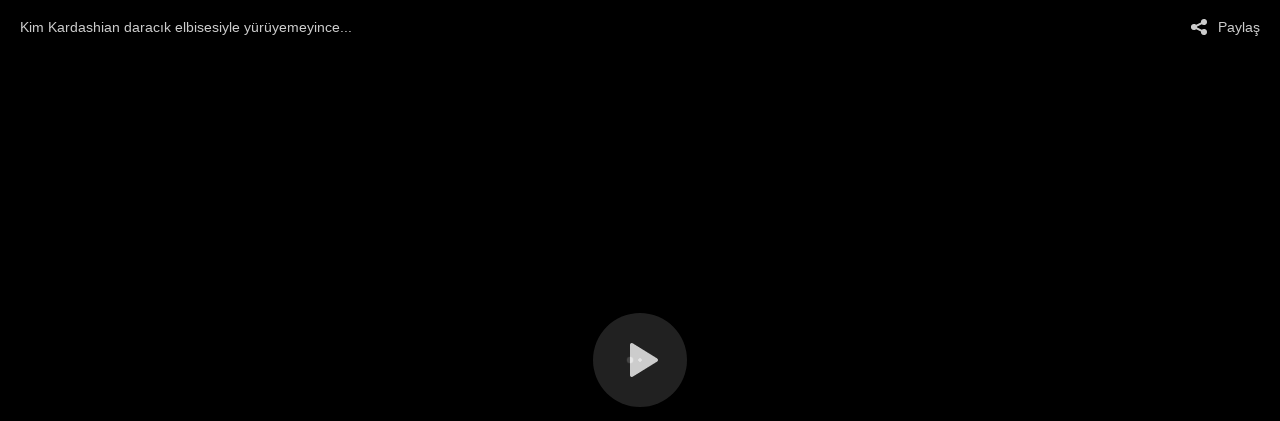

--- FILE ---
content_type: text/html; charset=UTF-8
request_url: https://www.mynet.com/tv/embed/8134983
body_size: 3368
content:
<!doctype html>
<html lang="tr">
<head>
<meta charset="utf-8">
<title>Kim Kardashian daracık elbisesiyle y&uuml;r&uuml;yemeyince...</title>
<meta name="robots" content="noindex, indexifembedded">
<meta name="viewport" content="width=device-width, initial-scale=1, shrink-to-fit=no">
<link rel="canonical" href="https://www.mynet.com/tv/embed/8134983" />
<link rel="stylesheet" href="//s.mynet.com.tr/rosetta/services/video/production/build/css/player.css?id=64b21d426baf4dcbc15e">
<style>
body,
html {
margin: 0;
padding: 0;
width: 100%;
height: 90%;
background-color: #000;
min-height: 100%;
color: #fff;
}
body {
overflow: hidden !important
}
#nokta-player {
width: 100% !important;
height: 100% !important;
position: absolute !important;
left: 0 !important;
top: 0 !important;
}
</style>
<script src="//securepubads.g.doubleclick.net/tag/js/gpt.js"></script>
<script src="//imasdk.googleapis.com/js/sdkloader/ima3.js"></script>
<script src="//s.mynet.com.tr/rosetta/services/video/production/build/js/player.js?id=9ab7f8449ab136330803"></script>
<!-- Google Tag Manager -->
<script>(function(w,d,s,l,i){w[l]=w[l]||[];w[l].push({'gtm.start':
new Date().getTime(),event:'gtm.js'});var f=d.getElementsByTagName(s)[0],
j=d.createElement(s),dl=l!='dataLayer'?'&l='+l:'';j.async=true;j.src=
'https://www.googletagmanager.com/gtm.js?id='+i+dl;f.parentNode.insertBefore(j,f);
})(window,document,'script','dataLayer','GTM-WVX6LXVX');</script>
<!-- End Google Tag Manager -->
</head>
<body>
<div id="player-wrapper">
<div id="nokta-player"></div>
</div>
<script>
var hlsSupported = true,
isAndroidBrowser = function() {
var e = navigator.userAgent,
l = e.indexOf("Android") > -1 && e.indexOf("Mozilla/5.0") > -1 && e.indexOf("AppleWebKit") > -1,
n = new RegExp(/AppleWebKit\/([\d.]+)/),
r = null === n.exec(e) ? null : parseFloat(n.exec(e)[1]),
i = new RegExp(/Chrome\/([\d.]+)/),
a = null === i.exec(e) ? null : parseFloat(i.exec(e)[1]);
return l && null !== r && r < 537 || null !== a && a < 37
},
createCustomParameters = function() {
return 'mynet_kategori=magazin&mynet_servis=Diger&keywords=VID8134983,tvcat_41,tvembed_diger';
},
getCustParams = function() {
return {
"mynet_kategori": "magazin",
"mynet_servis": "diger",
"keywords": "VID8134983,tvcat_41,tvembed_diger"
}
},
myChecker = function(condition, callback) {
if ('function' != typeof condition || 'function' != typeof callback) {
return false;
}
var checker = setInterval(function() {
condition() && (clearInterval(checker), callback())
}, 50);
setTimeout(function() {
clearInterval(checker);
}, 5e3);
},
isBlockAds = false,
descriptionUrl = 'https://www.mynet.com',
videoInfo = {
"videoID": "8134983",
"videoTitle": "Kim Kardashian daracık elbisesiyle y&uuml;r&uuml;yemeyince...",
"posterURL": "https://imgmyntv.mynet.com/images/8134983/687474703a2f2f7669333263646e2e6d796e65742e636f6d2f766964656f2f3132392f3138332f383133343938332f312e6a70673f76657273696f6e3d323032322d30392d32372030393a34303a3032/640x360.jpg",
"videoPageURL": "https://www.mynet.com/kim-kardashian-daracik-elbisesiyle-yuruyemeyince-8134983-myvideo",
"duration": 44,
"contentType": "n",
"storyboard": "",
"media": {
"level": [{
"value": 360,
"source": "https://vi32.mynet.com/video/129/183/8134983/8134983240SD.mp4"
}],
"defaultQuality": 360,
source: "https://multihls.mynet.com/mediacache/_definst_/mynet32/mynet32/mynet32/video/129/183/8134983/8134983240SD,8134983,8134983720HD.mp4/playlist.m3u8",
type: "hls"
},
"shareAsset": {
"facebook": "https://www.facebook.com/sharer.php?u=https://www.mynet.com/kim-kardashian-daracik-elbisesiyle-yuruyemeyince-8134983-myvideo",
"twitter": "https://twitter.com/intent/tweet?hashtags=Mynet&original_referer=https://www.mynet.com/kim-kardashian-daracik-elbisesiyle-yuruyemeyince-8134983-myvideo&related=Mynet&source=tweetbutton&text=Kim Kardashian daracık elbisesiyle y&uuml;r&uuml;yemeyince...&url=https://www.mynet.com/kim-kardashian-daracik-elbisesiyle-yuruyemeyince-8134983-myvideo&via=Mynet",
"link": "https://www.mynet.com/kim-kardashian-daracik-elbisesiyle-yuruyemeyince-8134983-myvideo",
"embedCode": '<iframe id="mynetVideoEmbed" src="https://www.mynet.com/tv/embed/8134983" width="640" height="360" frameborder="0" marginheight="0" marginwidth="0" scrolling="No"></iframe>'
}
},
playerOptions = {
"language": "tr",
"playerName": "mynet",
"showFullscreen": true,
"showTitleBar": true,
"showSeekBar": true,
"showTimeDisplay": true,
"showRel": false,
"showReplay": true,
"showLoop": false,
"forcePreroll": false,
"loop": false,
"autoPlay": false,
"theme": {
foreground: "#ffffff",
background: "#2f2f2f",
highlight: "#f25920"
},
};
if (!hlsSupported) {
videoInfo["media"] = {
source: "https://vi32.mynet.com/video/129/183/8134983/8134983240SD.mp4",
type: "mp4"
}
}
function buildVastUrl(adUnit) {
// noktaPlayer.setVolume(.05)
noktaPlayer.setVolume(0)
// noktaPlayer.unmute()
let params = getCustParams(),
customParameters = Object.keys(params).map(function(key) {
return key + '=' + params[key]
}).join('&'),
baseURL = "https://pubads.g.doubleclick.net/gampad/ads",
vpmute = (document.querySelector('#nokta-player video').muted ? 1 : 0),
// vpmute = 0,
vastParams = {
"iu": adUnit,
"plcmt": 2,
"ad_type": "video",
"unviewed_position_start": 1,
"vpa": "click",
"vpmute": vpmute,
"tfcd": 0,
"npa": 0,
"gdfp_req": 1,
"sz": "640x360|640x480",
"cust_params": customParameters,
"description_url": descriptionUrl,
"url": descriptionUrl,
"output": "vast",
"unviewed_position_start": 1,
"env": "vp",
"impl": "s",
"vad_type": "linear",
"ad_rule": 0,
"dth": (window.innerWidth < 640 ? 2 : 3),
"vpos": adUnit.includes("postroll") ? "postroll" : "preroll"
}
console.log(vastParams);
let url = new URL(baseURL);
for (const [key, value] of Object.entries(vastParams)) {
url.searchParams.append(key, value);
}
return url.toString();
}
function getVideoAds() {
var _ads = {};
//if (!isAndroidBrowser() && !isBlockAds) {
if (!isBlockAds) {
_ads = {
preroll: [{
adStartTimeout: 10,
//adTag: 'https://pubads.g.doubleclick.net/gampad/ads?iu=/28687765/mynet/mynettv/video_preroll&cust_params=' + customParameters + '&description_url=' + descriptionUrl + '&tfcd=0&npa=0&sz=640x360&gdfp_req=1&output=vast&unviewed_position_start=1&env=vp&impl=s&correlator='
adTag: buildVastUrl('/28687765/mynet/mynettv/video_preroll')
}],
// overlay:    [
//     {
//         offset: 10,
//         adTag:  'https://pubads.g.doubleclick.net/gampad/ads?iu=/28687765/mynet/mynettv/video_overlay&cust_params='+ customParameters +'&description_url=' + descriptionUrl + '&tfcd=0&npa=0&sz=640x360&gdfp_req=1&output=vast&unviewed_position_start=1&env=vp&impl=s&correlator=&vad_type=nonlinear'
//     }
// ],
postroll: [{
adStartTimeout: 30,
adTag: buildVastUrl('/28687765/mynet/mynettv/video_postroll')
}]
}
}
return _ads;
}
var noktaPlayer = new NoktaPlayer("nokta-player", playerOptions);
function setPlayerSize() {
noktaPlayer.setSize(window.innerWidth, window.innerHeight);
}
var playerLoaded = false;
function loadPlayer() {
noktaPlayer.mute()
if (!playerLoaded) {
noktaPlayer.loadVideo(videoInfo, getVideoAds());
}
playerLoaded = true;
}
window.addEventListener('resize', function() {
setPlayerSize();
});
loadPlayer();
let eventPercent = [50];
let isSendEvent = false;
let sendedPercent;
let durationPercent;
document.querySelector('.ep-video').addEventListener("timeupdate", function() {
setTimeout(function() {
durationPercent = parseInt(noktaPlayer.getTime() * 100 / noktaPlayer.getDuration());
if (eventPercent.includes(durationPercent) && durationPercent !== sendedPercent) {
sendedPercent = durationPercent;
dataLayer.push({
event: 'video_completion',
duration: '44',
percent: ""+ durationPercent +"",
video_url: 'https://www.mynet.com/tv/embed/8134983',
content_id: '8134983',
content_name: 'Kim Kardashian daracık elbisesiyle y&uuml;r&uuml;yemeyince...'
});
}
}, 50);
});
noktaPlayer.addEventListener("videoStart", function() {
// noktaPlayer.setVolume(.05)
// noktaPlayer.unmute()
dataLayer.push({
event: 'video',
action: 'started',
duration: '44',
video_url: 'https://www.mynet.com/tv/embed/8134983',
content_id: '8134983',
content_name: 'Kim Kardashian daracık elbisesiyle y&uuml;r&uuml;yemeyince...',
percent: ""+ durationPercent +"",
});
});
noktaPlayer.addEventListener("videoComplete", function() {
dataLayer.push({
event: 'video',
action: 'completed',
duration: '44',
video_url: 'https://www.mynet.com/tv/embed/8134983',
content_id: '8134983',
content_name: 'Kim Kardashian daracık elbisesiyle y&uuml;r&uuml;yemeyince...',
percent: ""+ durationPercent +"",
});
});
noktaPlayer.addEventListener("videoPause", function() {
dataLayer.push({
event: 'video',
action: 'paused',
duration: '44',
video_url: 'https://www.mynet.com/tv/embed/8134983',
content_id: '8134983',
content_name: 'Kim Kardashian daracık elbisesiyle y&uuml;r&uuml;yemeyince...',
percent: ""+ durationPercent +"",
});
});
noktaPlayer.addEventListener("videoResume", function() {
dataLayer.push({
event: 'video',
action: 'resumed',
duration: '44',
video_url: 'https://www.mynet.com/tv/embed/8134983',
content_id: '8134983',
content_name: 'Kim Kardashian daracık elbisesiyle y&uuml;r&uuml;yemeyince...',
percent: ""+ durationPercent +"",
});
});
</script>
<!-- Page generated in 0.061218976974487 seconds. Now: 2026-01-11 04:25:10, Timezone: Europe/Istanbul, DefaultTz: Europe/Istanbul -->
</body>
</html>


--- FILE ---
content_type: text/css
request_url: https://s.mynet.com.tr/rosetta/services/video/production/build/css/player.css?id=64b21d426baf4dcbc15e
body_size: 5338
content:
@charset "utf-8";@keyframes np-bounce{0%,100%{transform:scale(0)}50%{transform:scale(1)}}@-webkit-keyframes np-bounce{0%,100%{-webkit-transform:scale(0)}50%{-webkit-transform:scale(1)}}@keyframes np-toggle-fadeout{0%{opacity:1;transform:scale(.5)}to{opacity:0;transform:scale(1)}}@-webkit-keyframes np-toggle-fadeout{0%{opacity:1;-webkit-transform:scale(.5)}to{opacity:0;-webkit-transform:scale(1)}}@keyframes np-relateds-item-animation{0%{transform:scale(.6);opacity:0}100%{transform:scale(1);opacity:1}}@-webkit-keyframes np-relateds-item-animation{0%{-webkit-transform:scale(.6);opacity:0}100%{-webkit-transform:scale(1);opacity:1}}.NoktaPlayer{font-family:Roboto,sans-serif;font-size:12px;background:#000;color:#fff;position:absolute;left:0;top:0;bottom:0;right:0;overflow:hidden;line-height:1.1;-webkit-font-smoothing:antialiased}.NoktaPlayer svg{overflow:hidden}.NoktaPlayer a{text-decoration:none}.NoktaPlayer .np-autoSize{width:100%;height:100%}.NoktaPlayer .np-absolute{position:absolute}.NoktaPlayer .np-button{cursor:pointer}.NoktaPlayer .np-disabled{pointer-events:none}.NoktaPlayer .np-box,.NoktaPlayer .np-crop{background-position:center;background-repeat:no-repeat}.NoktaPlayer .np-crop{background-size:cover}.NoktaPlayer .np-box{background-size:contain}.NoktaPlayer .np-loadIndicator{left:50%;top:50%;width:28px;height:8px;margin-left:-14px;margin-top:-4px}.NoktaPlayer .np-loadIndicator .np-circle{background:rgba(255,255,255,.5);box-shadow:0 0 5px rgba(0,0,0,.25);animation:np-bounce .8s infinite ease-in-out;-webkit-animation:np-bounce .8s infinite ease-in-out;border-radius:4px;float:left;width:8px;height:8px}.NoktaPlayer .np-loadIndicator .np-circle.np-c1{animation-delay:-.2s}.NoktaPlayer .np-loadIndicator .np-circle.np-c2{animation-delay:-.1s;margin-left:2px}.NoktaPlayer .np-loadIndicator .np-circle.np-c3{animation-delay:0s;margin-left:2px}.NoktaPlayer .np-video{background-color:#000}.NoktaPlayer .np-actionEcho{pointer-events:none;left:50%;top:50%;width:94px;height:94px;margin-left:-47px;margin-top:-47px}.NoktaPlayer .np-actionEcho .np-fadeIcon{animation:np-toggle-fadeout .5s linear forwards;-webkit-animation:np-toggle-fadeout .5s linear forwards;opacity:1}.NoktaPlayer .np-bottomBG,.NoktaPlayer .np-topBG{height:100px;pointer-events:none}.NoktaPlayer .np-topBG{top:0;background-image:url([data-uri])}.NoktaPlayer .np-bottomBG{bottom:0;background-image:url([data-uri])}.NoktaPlayer .np-elementBar{left:0}.NoktaPlayer .np-elementBar .np-elementContainer{overflow:hidden}.NoktaPlayer .np-bottomBG,.NoktaPlayer .np-centerBar,.NoktaPlayer .np-controlBar,.NoktaPlayer .np-titleBar,.NoktaPlayer .np-topBG{width:100%;transition:all .2s linear;opacity:0;visibility:hidden}.NoktaPlayer .np-titleBar .np-elementContainer{display:flex;justify-content:space-between}.NoktaPlayer .np-controlBar .np-elementContainer,.NoktaPlayer .np-titleBar .np-elementContainer{box-sizing:border-box}.NoktaPlayer .np-controlBar .np-elementContainer{left:5px;right:5px;bottom:0;height:40px}.NoktaPlayer.np-active .np-bottomBG,.NoktaPlayer.np-active .np-centerBar,.NoktaPlayer.np-active .np-controlBar,.NoktaPlayer.np-active .np-titleBar,.NoktaPlayer.np-active .np-topBG{opacity:1;visibility:visible}.NoktaPlayer .np-controlBar{bottom:0}.NoktaPlayer .np-titleBar{top:0}.NoktaPlayer .np-titleBar .np-elementContainer{left:10px;right:10px}.NoktaPlayer .np-centerBar{background-color:rgba(0,0,0,.6)}.NoktaPlayer .np-centerBar .np-elementContainer{display:flex;left:50%;top:50%;transform:translate(-50%,-50%) scale(2);-webkit-transform:translate(-50%,-50%) scale(2)}.NoktaPlayer .np-seekBar{left:20px;right:20px;bottom:39px}.NoktaPlayer .np-seekBar .np-hit{bottom:-4px;height:13px;width:100%}.NoktaPlayer .np-seekBar .np-barContainer{width:100%;height:5px;bottom:0;transform:scaleY(.6);-webkit-transform:scaleY(.6);border-radius:1px;transition:all .2s ease-in}.NoktaPlayer .np-seekBar[np-active=true] .np-barContainer,.NoktaPlayer .np-seekBar[over=true] .np-barContainer{transform:scaleY(1);-webkit-transform:scaleY(1);transition:all .2s ease-out}.NoktaPlayer .np-seekBar .np-buffer,.NoktaPlayer .np-seekBar .np-guide,.NoktaPlayer .np-seekBar .np-time{height:100%;border-radius:1px}.NoktaPlayer .np-seekBar .np-guide{width:100%;opacity:.2}.NoktaPlayer .np-seekBar .np-buffer{opacity:.4}.NoktaPlayer .np-seekBar .np-playhead{width:13px;height:13px;bottom:-4px;margin-left:-6.5px;margin-top:-6.5px;transform:scale(0,0);-webkit-transform:scale(0,0);transition:transform .2s ease-in}.NoktaPlayer .np-seekBar[np-active=true] .np-playhead,.NoktaPlayer .np-seekBar[over=true] .np-playhead{transform:scale(1,1);-webkit-transform:scale(1,1);transition:transform .2s ease-out}.NoktaPlayer .np-seekBar .np-marker{height:100%;width:3px;background:#fc0}.NoktaPlayer .np-settingsPanel{right:20px;bottom:53px;transition:opacity .2s linear;opacity:0;border-radius:2px}.NoktaPlayer.np-active .np-settingsPanel{opacity:1}.NoktaPlayer .np-settingsPanel .np-header{padding:7px 0;display:table-cell;background-color:rgba(0,0,0,.3)}.NoktaPlayer .np-settingsPanel .np-settingsPanelContainer{padding:7px 0;display:table-cell}.NoktaPlayer .np-settingsPanel .np-title{padding:0 30px 0 10px;position:relative;line-height:24px;font-weight:500}.NoktaPlayer .np-settingsPanel .np-title[np-active=true]{pointer-events:none}.NoktaPlayer .np-settingsPanel .np-title .np-right-arrow{right:10px;top:50%;margin-top:-5px;display:none}.NoktaPlayer .np-settingsPanel .np-title[np-active=true] .np-right-arrow{display:block}.NoktaPlayer .np-menu{overflow:hidden}.NoktaPlayer .np-menuItem[np-active=true]{pointer-events:none}.NoktaPlayer .np-qualityMenuItem{min-width:140px;text-align:right;font-size:12px;padding-left:40px;padding-right:28px;position:relative;line-height:24px;height:24px;box-sizing:border-box}.NoktaPlayer .np-qualityMenuItem .np-hdIcon{right:10px;top:7px}.NoktaPlayer .np-qualityMenuItem .np-check{left:10px;top:50%;margin-top:-3px;display:none}.NoktaPlayer .np-qualityMenuItem[np-active=true] .np-check{display:block}.NoktaPlayer .np-audioMenuItem,.NoktaPlayer .np-subtitleMenuItem{min-width:140px;font-size:12px;padding-left:28px;padding-right:10px;position:relative;line-height:24px;height:24px;box-sizing:border-box}.NoktaPlayer .np-audioMenuItem .np-check,.NoktaPlayer .np-subtitleMenuItem .np-check{left:10px;top:50%;margin-top:-3px;display:none}.NoktaPlayer .np-audioMenuItem[np-active=true] .np-check,.NoktaPlayer .np-subtitleMenuItem[np-active=true] .np-check{display:block}.NoktaPlayer .np-playlistMenu{right:20px;top:44px;bottom:53px;transition:opacity .2s linear;opacity:0;padding:10px 0;overflow:auto}.NoktaPlayer.np-active .np-playlistMenu{opacity:1}.NoktaPlayer .np-playlistMenuItem{position:relative;height:74px;padding:10px 20px;box-sizing:border-box;min-width:240px;max-width:304px}.NoktaPlayer .np-playlistMenuItem[np-active=true]{background-color:#000}.NoktaPlayer .np-playlistMenuItem .np-image{width:96px;height:54px;float:left;box-sizing:border-box}.NoktaPlayer .np-playlistMenuItem .np-title{font-size:12px;line-height:18px;padding-left:10px;max-height:54px;overflow:hidden}.NoktaPlayer .np-playlistMenuItem[np-active=true] .np-image{border-style:solid;border-width:2px}.NoktaPlayer .np-shareMenu{top:60px;right:20px;transition:opacity .2s linear;opacity:0;padding:12px 0;border-radius:2px}.NoktaPlayer.np-active .np-shareMenu{opacity:1}.NoktaPlayer .np-shareMenuItem{height:30px;line-height:30px;padding:0 15px 0 10px;box-sizing:border-box}.NoktaPlayer .np-shareMenuItem .np-icon{margin-top:3px;margin-right:5px}.NoktaPlayer .np-shareMenuItem .np-icon,.NoktaPlayer .np-shareMenuItem .np-label{float:left}.NoktaPlayer[language=ar] .np-shareMenuItem .np-label{direction:rtl}.NoktaPlayer .np-contextMenu{padding:12px 0;border-radius:2px;z-index:100}.NoktaPlayer .np-contextMenuItem{line-height:30px;height:30px;padding:0 15px;box-sizing:border-box}.NoktaPlayer .np-contextMenu .np-shareMenuItem:last-child,.NoktaPlayer .np-contextMenuItem:last-child{margin-bottom:8px}.NoktaPlayer .np-contextMenu .np-version{font-size:10px;font-style:italic;padding:0 15px;box-sizing:border-box}.NoktaPlayer .np-adWrapper{overflow:hidden;z-index:0}.NoktaPlayer .np-linearAd{width:100%;height:100%}.NoktaPlayer .np-nonLinearAd{width:100%;height:94px;bottom:53px}.NoktaPlayer .np-minimizedAd{right:0;bottom:0;position:fixed;z-index:1000}.NoktaPlayer .np-adCounter,.NoktaPlayer .np-adSkip{color:#fff;bottom:53px;right:0;box-sizing:border-box;background-color:rgba(0,0,0,.6);border:1px solid;border-right:0;border-color:rgba(255,255,255,.25)}.NoktaPlayer .np-adSkip{padding:8px 20px 7px 20px}.NoktaPlayer .np-adSkip:hover{background:#000;border-color:#fff}.NoktaPlayer .np-adSkip .np-text{display:table-cell;font-size:16px}.NoktaPlayer .np-adSkip .np-icon{display:table-cell;padding-left:10px}.NoktaPlayer .np-adCounter{cursor:default;width:160px;padding:7px 20px;text-align:center;line-height:15px}.NoktaPlayer .np-adAttribution{color:#fff;cursor:default;left:20px;bottom:10px;opacity:.8;text-shadow:0 0 5px #000;transition-delay:.2s}.NoktaPlayer[language=ar] .np-adAttribution{direction:rtl}.NoktaPlayer.np-active .np-adAttribution{bottom:53px;transition-delay:0s}.NoktaPlayer .np-poll{width:150px;border-radius:2px;background:rgba(47,47,47,.9);box-sizing:border-box;padding:12px 0 7px 0;bottom:20px;right:20px;transition-delay:.2s}.NoktaPlayer.np-active .np-poll{bottom:63px;transition-delay:0s}.NoktaPlayer .np-poll .np-question{padding:0 20px 0 15px;color:#fff;font-size:12px;font-weight:500;line-height:18px;margin-bottom:5px}.NoktaPlayer .np-poll .np-option{height:24px;line-height:24px;font-size:12px;padding:0 15px}.NoktaPlayer .np-poll .np-option .np-icon{margin-top:1px;margin-right:5px}.NoktaPlayer .np-poll .np-option .np-innerCircle{display:none}.NoktaPlayer .np-poll .np-option:hover .np-innerCircle{display:block}.NoktaPlayer .np-poll .np-option .np-label{color:#fff}.NoktaPlayer .np-poll .np-closeButton{right:0;top:0}.NoktaPlayer .np-poll .np-closeButton .np-closeIcon{fill:#fff}.NoktaPlayer .np-button.np-disabled{opacity:.4}.NoktaPlayer .np-videoControlButton{width:43px;height:40px;float:left;position:relative}.NoktaPlayer .np-videoControlButton .np-pauseIcon,.NoktaPlayer .np-videoControlButton .np-replayIcon,.NoktaPlayer .np-videoControlButton .np-resumeIcon{left:50%;top:50%}.NoktaPlayer .np-videoControlButton .np-resumeIcon{margin-left:-6.5px;margin-top:-8px}.NoktaPlayer .np-videoControlButton .np-pauseIcon{margin-left:-6.5px;margin-top:-8px}.NoktaPlayer .np-videoControlButton .np-replayIcon{margin-left:-9.5px;margin-top:-8.5px}.NoktaPlayer .np-nextButton,.NoktaPlayer .np-prevButton{width:32px;height:40px;float:left;position:relative}.NoktaPlayer .np-nextButton .np-nextIcon,.NoktaPlayer .np-prevButton .np-prevIcon{left:50%;top:50%;margin-left:-6px;margin-top:-6px}.NoktaPlayer .np-volumeControlButton{width:41px;height:40px;position:relative;margin-left:5px;float:left;transition:width .4s;overflow:hidden}.NoktaPlayer .np-volumeControlButton[np-active=true],.NoktaPlayer .np-volumeControlButton[np-slider=true]:hover{width:102px;transition:width .2s}.NoktaPlayer .np-volumeControlButton .np-muteIcon,.NoktaPlayer .np-volumeControlButton .np-unmuteIcon{left:10px;top:50%;margin-top:-8px}.NoktaPlayer .np-volumeControlButton .np-toggle{left:0;top:0;width:41px;height:40px}.NoktaPlayer .np-volumeControlButton .np-slider{left:46px;top:0;width:50px;height:40px}.NoktaPlayer .np-volumeControlButton .np-bar,.NoktaPlayer .np-volumeControlButton .np-level{height:2px;top:50%;margin-top:-1px}.NoktaPlayer .np-volumeControlButton .np-bar{width:100%}.NoktaPlayer .np-volumeControlButton .np-scrubber{width:10px;height:10px;top:50%;margin-left:-5px;margin-top:-5px}.NoktaPlayer .np-timeDisplay{display:block;cursor:default;height:40px;line-height:40px;padding:0 10px;float:left}.NoktaPlayer .np-timeDisplay .np-duration{opacity:.8}.NoktaPlayer .np-liveBadge{position:relative;float:left;cursor:default;padding-left:16px;line-height:40px}.NoktaPlayer .np-liveBadge .np-bullet{fill:#c00;left:5px;top:50%;margin-top:-3px}.NoktaPlayer .np-liveBadge .np-label{font-size:13px;font-weight:500}.NoktaPlayer .np-screenToggleButton{width:36px;height:40px;float:right;position:relative;margin-right:5px}.NoktaPlayer .np-screenToggleButton .np-fullscreenIcon,.NoktaPlayer .np-screenToggleButton .np-normalscreenIcon{left:50%;top:50%;margin-left:-8px;margin-top:-8px}.NoktaPlayer .np-settingsButton{width:36px;height:40px;float:right;position:relative}.NoktaPlayer .np-settingsButton .np-gearIcon{left:50%;top:50%;margin-left:-8px;margin-top:-8px}.NoktaPlayer .np-logoButton{float:right;padding:0 10px}.NoktaPlayer .np-logoButton .np-container{height:40px;display:table-cell;vertical-align:middle}.NoktaPlayer .np-logoButton img{max-width:150px;max-height:32px}.NoktaPlayer .np-loopButton{width:41px;height:40px;float:right;position:relative}.NoktaPlayer .np-loopButton .np-offIcon,.NoktaPlayer .np-loopButton .np-onIcon{left:50%;top:50%;margin-left:-10.5px;margin-top:-8.5px}.NoktaPlayer .np-titleButton{overflow:hidden;font-size:14px;font-weight:500;line-height:40px;text-overflow:ellipsis;white-space:nowrap;margin-left:10px;margin-top:7px;opacity:.8;flex:1;text-shadow:0 1px 1px rgba(0,0,0,.6)}.NoktaPlayer .np-titleButton:hover{opacity:1}.NoktaPlayer .np-titleButton.np-disabled{opacity:.8}.NoktaPlayer .np-shareButton{height:40px;line-height:40px;margin-top:7px;position:relative}.NoktaPlayer.np-shareAsset .np-shareButton{display:block}.NoktaPlayer .np-shareButton .np-shareIcon{left:10px;top:50%;margin-top:-9px}.NoktaPlayer .np-shareButton .np-label{font-size:14px;font-weight:500;margin-left:38px;margin-right:10px}.NoktaPlayer .np-playlistButton{width:36px;height:40px;margin-top:7px;position:relative}.NoktaPlayer .np-playlistButton .np-playlistIcon{left:50%;top:50%;margin-left:-8px;margin-top:-7px}.NoktaPlayer .np-posterButton .np-largePlayIcon{left:50%;top:50%;margin-left:-47px;margin-top:-47px;opacity:.8}.NoktaPlayer .np-posterButton:hover .np-largePlayIcon{opacity:1}.NoktaPlayer .np-closeButton{width:20px;height:20px}.NoktaPlayer .np-closeButton .np-closeIcon{opacity:.8}.NoktaPlayer .np-closeButton:hover .np-closeIcon{opacity:1}.NoktaPlayer .np-relateds{background-color:#000}.NoktaPlayer .np-relatedsWrapper{left:0;right:0;top:0;bottom:53px}.NoktaPlayer.np-showTitleBar .np-relatedsWrapper{top:54px}.NoktaPlayer .np-relatedsContainer{left:50%;top:50%;transform:translate(-50%,-50%);-webkit-transform:translate(-50%,-50%);width:calc(100% - 80px);height:100%;max-width:1024px;max-height:640px;overflow:hidden}.NoktaPlayer .np-relateds-item{position:relative;float:left;border:2px solid transparent;box-sizing:border-box;background-clip:padding-box;min-height:80px;max-height:160px;min-width:128px;max-width:256px;opacity:0;animation:np-relateds-item-animation .3s ease-out forwards;-webkit-animation:np-relateds-item-animation .3s ease-out forwards}.NoktaPlayer .np-relateds-item .np-info{padding:10px;box-sizing:border-box;background-image:linear-gradient(to top,rgba(0,0,0,.6),#000);opacity:0;transition:opacity .2s linear}.NoktaPlayer .np-relateds-item:hover .np-info{opacity:1}.NoktaPlayer .np-relateds-item .np-title{display:block;max-height:36px;font-size:14px;line-height:18px;overflow:hidden;font-weight:700}.NoktaPlayer .np-relateds-item .np-view{display:block;margin-top:4px;font-size:11px}.NoktaPlayer .np-relateds-item .np-duration{right:10px;bottom:5px}.NoktaPlayer .np-relateds-item .np-duration,.NoktaPlayer .np-relateds-item .np-view{font-size:11px;color:rgba(255,255,255,.5)}.NoktaPlayer .np-relateds .np-navNextButton,.NoktaPlayer .np-relateds .np-navPrevButton{width:36px;height:36px;top:50%;margin-top:-18px}.NoktaPlayer .np-relateds .np-navPrevButton{left:2px}.NoktaPlayer .np-relateds .np-navNextButton{right:2px}.NoktaPlayer .np-tooltip{border-radius:2px}.NoktaPlayer .np-tooltip .np-label{padding:0 7px;overflow:hidden;font-size:12px;line-height:20px;white-space:nowrap;text-align:center}.NoktaPlayer .np-timeCursor{bottom:14px;box-sizing:border-box}.NoktaPlayer .np-timeCursor .np-preview{margin:2px 2px 0 2px}.NoktaPlayer .np-timeCursor .np-label{bottom:0}.NoktaPlayer .np-error{background:#000}.NoktaPlayer .np-error .np-body{left:50%;top:50%;transform:translate(-50%,-50%);-webkit-transform:translate(-50%,-50%);min-width:160px}.NoktaPlayer .np-error .np-message{font-size:14px;line-height:20px;font-weight:500;text-align:center;margin-bottom:10px}.NoktaPlayer .np-error a{color:#f25920}.NoktaPlayer .np-error .np-id{color:rgba(255,255,255,.5);font-size:10px;text-align:center}.NoktaPlayer .np-error .np-errorIcon{display:block;margin:0 auto 10px auto}.NoktaPlayer .np-button .np-buttonIcon,.NoktaPlayer .np-button .np-buttonLabel{opacity:.8}.NoktaPlayer .np-button:hover .np-buttonIcon,.NoktaPlayer .np-button:hover .np-buttonLabel{opacity:1}.NoktaPlayer .np-button[np-active=true] .np-buttonIcon,.NoktaPlayer .np-button[np-active=true] .np-buttonLabel{opacity:1}.NoktaPlayer .np-menuItem{background-color:rgba(0,0,0,0)}.NoktaPlayer .np-menuItem:hover{background-color:rgba(0,0,0,.3)}.NoktaPlayer .np-contextMenu .np-version{opacity:.5}.np-default-theme .np-background-fill{fill:rgba(47,47,47,.9)}.np-default-theme .np-background-color{background-color:rgba(47,47,47,.9)}.np-default-theme .np-foreground-fill{fill:#fff}.np-default-theme .np-foreground-color{background-color:#fff}.np-default-theme .np-foreground-label{color:#fff}.np-default-theme .np-highlight-fill{fill:#f25920}.np-default-theme .np-highlight-color{background-color:#f25920}.np-default-theme .np-highlight-label{color:#f25920}


--- FILE ---
content_type: application/javascript; charset=utf-8
request_url: https://fundingchoicesmessages.google.com/f/AGSKWxXajOvo2C8fCLsM2rKcxg1xjfg9lacvbOY4aMZWK4GhlA-Fl7yZcO3hcbWgWN912nMmGOcE9oirjAggo6rxr9qLO5Lh9Oa6rjjRa11hKGmiTiQvzVgu7iquGEuEHsmlA57HFPkh0z2rjLcypResCbpOiks7z8z7COe3ksWdnium4lG4-CQp36WcN8R7/_/floatadv._hr_advt/-pop-under/_ad_footer_/adsquareleft.
body_size: -1288
content:
window['60586742-cf08-4dbd-a557-29dfcd7e8ab8'] = true;

--- FILE ---
content_type: application/x-javascript
request_url: https://s.mynet.com.tr/rosetta/services/video/production/build/js/player.js?id=9ab7f8449ab136330803
body_size: 133136
content:
!function(e,t){"object"==typeof exports&&"object"==typeof module?module.exports=t():"function"==typeof define&&define.amd?define([],t):"object"==typeof exports?exports.Hls=t():e.Hls=t()}(this,function(){return function(e){function t(i){if(n[i])return n[i].exports;var r=n[i]={i:i,l:!1,exports:{}};return e[i].call(r.exports,r,r.exports,t),r.l=!0,r.exports}var n={};return t.m=e,t.c=n,t.d=function(e,n,i){t.o(e,n)||Object.defineProperty(e,n,{configurable:!1,enumerable:!0,get:i})},t.n=function(e){var n=e&&e.__esModule?function(){return e.default}:function(){return e};return t.d(n,"a",n),n},t.o=function(e,t){return Object.prototype.hasOwnProperty.call(e,t)},t.p="/dist/",t(t.s=8)}([function(e,t,n){"use strict";function i(){}function r(e){var t=self.console[e];return t?function(){for(var n=arguments.length,i=Array(n),r=0;r<n;r++)i[r]=arguments[r];i[0]&&(i[0]=function(e,t){return"["+e+"] > "+t}(e,i[0])),t.apply(self.console,i)}:i}n.d(t,"a",function(){return l}),n.d(t,"b",function(){return u});var a="function"==typeof Symbol&&"symbol"==typeof Symbol.iterator?function(e){return typeof e}:function(e){return e&&"function"==typeof Symbol&&e.constructor===Symbol&&e!==Symbol.prototype?"symbol":typeof e},o={trace:i,debug:i,log:i,warn:i,info:i,error:i},s=o,l=function(e){if(!0===e||"object"===(void 0===e?"undefined":a(e))){!function(e){for(var t=arguments.length,n=Array(t>1?t-1:0),i=1;i<t;i++)n[i-1]=arguments[i];n.forEach(function(t){s[t]=e[t]?e[t].bind(e):r(t)})}(e,"debug","log","info","warn","error");try{s.log()}catch(e){s=o}}else s=o},u=o},function(e,t,n){"use strict";t.a={MEDIA_ATTACHING:"hlsMediaAttaching",MEDIA_ATTACHED:"hlsMediaAttached",MEDIA_DETACHING:"hlsMediaDetaching",MEDIA_DETACHED:"hlsMediaDetached",BUFFER_RESET:"hlsBufferReset",BUFFER_CODECS:"hlsBufferCodecs",BUFFER_CREATED:"hlsBufferCreated",BUFFER_APPENDING:"hlsBufferAppending",BUFFER_APPENDED:"hlsBufferAppended",BUFFER_EOS:"hlsBufferEos",BUFFER_FLUSHING:"hlsBufferFlushing",BUFFER_FLUSHED:"hlsBufferFlushed",MANIFEST_LOADING:"hlsManifestLoading",MANIFEST_LOADED:"hlsManifestLoaded",MANIFEST_PARSED:"hlsManifestParsed",LEVEL_SWITCH:"hlsLevelSwitch",LEVEL_SWITCHING:"hlsLevelSwitching",LEVEL_SWITCHED:"hlsLevelSwitched",LEVEL_LOADING:"hlsLevelLoading",LEVEL_LOADED:"hlsLevelLoaded",LEVEL_UPDATED:"hlsLevelUpdated",LEVEL_PTS_UPDATED:"hlsLevelPtsUpdated",AUDIO_TRACKS_UPDATED:"hlsAudioTracksUpdated",AUDIO_TRACK_SWITCH:"hlsAudioTrackSwitch",AUDIO_TRACK_SWITCHING:"hlsAudioTrackSwitching",AUDIO_TRACK_SWITCHED:"hlsAudioTrackSwitched",AUDIO_TRACK_LOADING:"hlsAudioTrackLoading",AUDIO_TRACK_LOADED:"hlsAudioTrackLoaded",SUBTITLE_TRACKS_UPDATED:"hlsSubtitleTracksUpdated",SUBTITLE_TRACK_SWITCH:"hlsSubtitleTrackSwitch",SUBTITLE_TRACK_LOADING:"hlsSubtitleTrackLoading",SUBTITLE_TRACK_LOADED:"hlsSubtitleTrackLoaded",SUBTITLE_FRAG_PROCESSED:"hlsSubtitleFragProcessed",INIT_PTS_FOUND:"hlsInitPtsFound",FRAG_LOADING:"hlsFragLoading",FRAG_LOAD_PROGRESS:"hlsFragLoadProgress",FRAG_LOAD_EMERGENCY_ABORTED:"hlsFragLoadEmergencyAborted",FRAG_LOADED:"hlsFragLoaded",FRAG_DECRYPTED:"hlsFragDecrypted",FRAG_PARSING_INIT_SEGMENT:"hlsFragParsingInitSegment",FRAG_PARSING_USERDATA:"hlsFragParsingUserdata",FRAG_PARSING_METADATA:"hlsFragParsingMetadata",FRAG_PARSING_DATA:"hlsFragParsingData",FRAG_PARSED:"hlsFragParsed",FRAG_BUFFERED:"hlsFragBuffered",FRAG_CHANGED:"hlsFragChanged",FPS_DROP:"hlsFpsDrop",FPS_DROP_LEVEL_CAPPING:"hlsFpsDropLevelCapping",ERROR:"hlsError",DESTROYING:"hlsDestroying",KEY_LOADING:"hlsKeyLoading",KEY_LOADED:"hlsKeyLoaded",STREAM_STATE_TRANSITION:"hlsStreamStateTransition"}},function(e,t,n){"use strict";n.d(t,"b",function(){return i}),n.d(t,"a",function(){return r});var i={NETWORK_ERROR:"networkError",MEDIA_ERROR:"mediaError",MUX_ERROR:"muxError",OTHER_ERROR:"otherError"},r={MANIFEST_LOAD_ERROR:"manifestLoadError",MANIFEST_LOAD_TIMEOUT:"manifestLoadTimeOut",MANIFEST_PARSING_ERROR:"manifestParsingError",MANIFEST_INCOMPATIBLE_CODECS_ERROR:"manifestIncompatibleCodecsError",LEVEL_LOAD_ERROR:"levelLoadError",LEVEL_LOAD_TIMEOUT:"levelLoadTimeOut",LEVEL_SWITCH_ERROR:"levelSwitchError",AUDIO_TRACK_LOAD_ERROR:"audioTrackLoadError",AUDIO_TRACK_LOAD_TIMEOUT:"audioTrackLoadTimeOut",FRAG_LOAD_ERROR:"fragLoadError",FRAG_LOOP_LOADING_ERROR:"fragLoopLoadingError",FRAG_LOAD_TIMEOUT:"fragLoadTimeOut",FRAG_DECRYPT_ERROR:"fragDecryptError",FRAG_PARSING_ERROR:"fragParsingError",REMUX_ALLOC_ERROR:"remuxAllocError",KEY_LOAD_ERROR:"keyLoadError",KEY_LOAD_TIMEOUT:"keyLoadTimeOut",BUFFER_ADD_CODEC_ERROR:"bufferAddCodecError",BUFFER_APPEND_ERROR:"bufferAppendError",BUFFER_APPENDING_ERROR:"bufferAppendingError",BUFFER_STALLED_ERROR:"bufferStalledError",BUFFER_FULL_ERROR:"bufferFullError",BUFFER_SEEK_OVER_HOLE:"bufferSeekOverHole",BUFFER_NUDGE_ON_STALL:"bufferNudgeOnStall",INTERNAL_EXCEPTION:"internalException"}},function(e,t,n){"use strict";n.d(t,"b",function(){return r});var i=function(){function e(){!function(e,t){if(!(e instanceof t))throw new TypeError("Cannot call a class as a function")}(this,e)}return e.isHeader=function(e,t){return t+10<=e.length&&73===e[t]&&68===e[t+1]&&51===e[t+2]&&e[t+3]<255&&e[t+4]<255&&e[t+6]<128&&e[t+7]<128&&e[t+8]<128&&e[t+9]<128},e.isFooter=function(e,t){return t+10<=e.length&&51===e[t]&&68===e[t+1]&&73===e[t+2]&&e[t+3]<255&&e[t+4]<255&&e[t+6]<128&&e[t+7]<128&&e[t+8]<128&&e[t+9]<128},e.getID3Data=function(t,n){for(var i=n,r=0;e.isHeader(t,n);)r+=10,r+=e._readSize(t,n+6),e.isFooter(t,n+10)&&(r+=10),n+=r;if(r>0)return t.subarray(i,i+r)},e._readSize=function(e,t){var n=0;return n=(127&e[t])<<21,n|=(127&e[t+1])<<14,(n|=(127&e[t+2])<<7)|127&e[t+3]},e.getTimeStamp=function(t){for(var n=e.getID3Frames(t),i=0;i<n.length;i++){var r=n[i];if(e.isTimeStampFrame(r))return e._readTimeStamp(r)}},e.isTimeStampFrame=function(e){return e&&"PRIV"===e.key&&"com.apple.streaming.transportStreamTimestamp"===e.info},e._getFrameData=function(t){var n=String.fromCharCode(t[0],t[1],t[2],t[3]),i=e._readSize(t,4);return{type:n,size:i,data:t.subarray(10,10+i)}},e.getID3Frames=function(t){for(var n=0,i=[];e.isHeader(t,n);){for(var r=e._readSize(t,n+6),a=(n+=10)+r;n+8<a;){var o=e._getFrameData(t.subarray(n)),s=e._decodeFrame(o);s&&i.push(s),n+=o.size+10}e.isFooter(t,n)&&(n+=10)}return i},e._decodeFrame=function(t){return"PRIV"===t.type?e._decodePrivFrame(t):"T"===t.type[0]?e._decodeTextFrame(t):"W"===t.type[0]?e._decodeURLFrame(t):void 0},e._readTimeStamp=function(e){if(8===e.data.byteLength){var t=new Uint8Array(e.data),n=1&t[3],i=(t[4]<<23)+(t[5]<<15)+(t[6]<<7)+t[7];return i/=45,n&&(i+=47721858.84),Math.round(i)}},e._decodePrivFrame=function(t){if(!(t.size<2)){var n=e._utf8ArrayToStr(t.data,!0),i=new Uint8Array(t.data.subarray(n.length+1));return{key:t.type,info:n,data:i.buffer}}},e._decodeTextFrame=function(t){if(!(t.size<2)){if("TXXX"===t.type){var n=1,i=e._utf8ArrayToStr(t.data.subarray(n));n+=i.length+1;var r=e._utf8ArrayToStr(t.data.subarray(n));return{key:t.type,info:i,data:r}}var a=e._utf8ArrayToStr(t.data.subarray(1));return{key:t.type,data:a}}},e._decodeURLFrame=function(t){if("WXXX"===t.type){if(t.size<2)return;var n=1,i=e._utf8ArrayToStr(t.data.subarray(n));n+=i.length+1;var r=e._utf8ArrayToStr(t.data.subarray(n));return{key:t.type,info:i,data:r}}var a=e._utf8ArrayToStr(t.data);return{key:t.type,data:a}},e._utf8ArrayToStr=function(e){for(var t=arguments.length>1&&void 0!==arguments[1]&&arguments[1],n=e.length,i=void 0,r=void 0,a=void 0,o="",s=0;s<n;){if(0===(i=e[s++])&&t)return o;if(0!==i&&3!==i)switch(i>>4){case 0:case 1:case 2:case 3:case 4:case 5:case 6:case 7:o+=String.fromCharCode(i);break;case 12:case 13:r=e[s++],o+=String.fromCharCode((31&i)<<6|63&r);break;case 14:r=e[s++],a=e[s++],o+=String.fromCharCode((15&i)<<12|(63&r)<<6|(63&a)<<0)}}return o},e}(),r=i._utf8ArrayToStr;t.a=i},function(e,t,n){"use strict";var i=function(){function e(t,n){(function(e,t){if(!(e instanceof t))throw new TypeError("Cannot call a class as a function")})(this,e),this.subtle=t,this.aesIV=n}return e.prototype.decrypt=function(e,t){return this.subtle.decrypt({name:"AES-CBC",iv:this.aesIV},t,e)},e}(),r=function(){function e(t,n){(function(e,t){if(!(e instanceof t))throw new TypeError("Cannot call a class as a function")})(this,e),this.subtle=t,this.key=n}return e.prototype.expandKey=function(){return this.subtle.importKey("raw",this.key,{name:"AES-CBC"},!1,["encrypt","decrypt"])},e}(),a=function(){function e(){(function(e,t){if(!(e instanceof t))throw new TypeError("Cannot call a class as a function")})(this,e),this.rcon=[0,1,2,4,8,16,32,64,128,27,54],this.subMix=[new Uint32Array(256),new Uint32Array(256),new Uint32Array(256),new Uint32Array(256)],this.invSubMix=[new Uint32Array(256),new Uint32Array(256),new Uint32Array(256),new Uint32Array(256)],this.sBox=new Uint32Array(256),this.invSBox=new Uint32Array(256),this.key=new Uint32Array(0),this.initTable()}return e.prototype.uint8ArrayToUint32Array_=function(e){for(var t=new DataView(e),n=new Uint32Array(4),i=0;i<4;i++)n[i]=t.getUint32(4*i);return n},e.prototype.initTable=function(){var e=this.sBox,t=this.invSBox,n=this.subMix,i=n[0],r=n[1],a=n[2],o=n[3],s=this.invSubMix,l=s[0],u=s[1],c=s[2],d=s[3],h=new Uint32Array(256),p=0,f=0,m=0;for(m=0;m<256;m++)h[m]=m<128?m<<1:m<<1^283;for(m=0;m<256;m++){var g=f^f<<1^f<<2^f<<3^f<<4;g=g>>>8^255&g^99,e[p]=g,t[g]=p;var v=h[p],y=h[v],b=h[y],E=257*h[g]^16843008*g;i[p]=E<<24|E>>>8,r[p]=E<<16|E>>>16,a[p]=E<<8|E>>>24,o[p]=E,E=16843009*b^65537*y^257*v^16843008*p,l[g]=E<<24|E>>>8,u[g]=E<<16|E>>>16,c[g]=E<<8|E>>>24,d[g]=E,p?(p=v^h[h[h[b^v]]],f^=h[h[f]]):p=f=1}},e.prototype.expandKey=function(e){for(var t=this.uint8ArrayToUint32Array_(e),n=!0,i=0;i<t.length&&n;)n=t[i]===this.key[i],i++;if(!n){this.key=t;var r=this.keySize=t.length;if(4!==r&&6!==r&&8!==r)throw new Error("Invalid aes key size="+r);var a=this.ksRows=4*(r+6+1),o=void 0,s=void 0,l=this.keySchedule=new Uint32Array(a),u=this.invKeySchedule=new Uint32Array(a),c=this.sBox,d=this.rcon,h=this.invSubMix,p=h[0],f=h[1],m=h[2],g=h[3],v=void 0,y=void 0;for(o=0;o<a;o++)o<r?v=l[o]=t[o]:(y=v,o%r==0?(y=c[(y=y<<8|y>>>24)>>>24]<<24|c[y>>>16&255]<<16|c[y>>>8&255]<<8|c[255&y],y^=d[o/r|0]<<24):r>6&&o%r==4&&(y=c[y>>>24]<<24|c[y>>>16&255]<<16|c[y>>>8&255]<<8|c[255&y]),l[o]=v=(l[o-r]^y)>>>0);for(s=0;s<a;s++)o=a-s,y=3&s?l[o]:l[o-4],u[s]=s<4||o<=4?y:p[c[y>>>24]]^f[c[y>>>16&255]]^m[c[y>>>8&255]]^g[c[255&y]],u[s]=u[s]>>>0}},e.prototype.networkToHostOrderSwap=function(e){return e<<24|(65280&e)<<8|(16711680&e)>>8|e>>>24},e.prototype.decrypt=function(e,t,n){for(var i,r,a=this.keySize+6,o=this.invKeySchedule,s=this.invSBox,l=this.invSubMix,u=l[0],c=l[1],d=l[2],h=l[3],p=this.uint8ArrayToUint32Array_(n),f=p[0],m=p[1],g=p[2],v=p[3],y=new Int32Array(e),b=new Int32Array(y.length),E=void 0,T=void 0,w=void 0,k=void 0,A=void 0,S=void 0,L=void 0,R=void 0,C=void 0,I=void 0,x=void 0,D=void 0,P=this.networkToHostOrderSwap;t<y.length;){for(C=P(y[t]),I=P(y[t+1]),x=P(y[t+2]),D=P(y[t+3]),A=C^o[0],S=D^o[1],L=x^o[2],R=I^o[3],i=4,r=1;r<a;r++)E=u[A>>>24]^c[S>>16&255]^d[L>>8&255]^h[255&R]^o[i],T=u[S>>>24]^c[L>>16&255]^d[R>>8&255]^h[255&A]^o[i+1],w=u[L>>>24]^c[R>>16&255]^d[A>>8&255]^h[255&S]^o[i+2],k=u[R>>>24]^c[A>>16&255]^d[S>>8&255]^h[255&L]^o[i+3],A=E,S=T,L=w,R=k,i+=4;E=s[A>>>24]<<24^s[S>>16&255]<<16^s[L>>8&255]<<8^s[255&R]^o[i],T=s[S>>>24]<<24^s[L>>16&255]<<16^s[R>>8&255]<<8^s[255&A]^o[i+1],w=s[L>>>24]<<24^s[R>>16&255]<<16^s[A>>8&255]<<8^s[255&S]^o[i+2],k=s[R>>>24]<<24^s[A>>16&255]<<16^s[S>>8&255]<<8^s[255&L]^o[i+3],i+=3,b[t]=P(E^f),b[t+1]=P(k^m),b[t+2]=P(w^g),b[t+3]=P(T^v),f=C,m=I,g=x,v=D,t+=4}return b.buffer},e.prototype.destroy=function(){this.key=void 0,this.keySize=void 0,this.ksRows=void 0,this.sBox=void 0,this.invSBox=void 0,this.subMix=void 0,this.invSubMix=void 0,this.keySchedule=void 0,this.invKeySchedule=void 0,this.rcon=void 0},e}(),o=n(2),s=n(0),l=function(){function e(t,n){(function(e,t){if(!(e instanceof t))throw new TypeError("Cannot call a class as a function")})(this,e),this.observer=t,this.config=n,this.logEnabled=!0;try{var i=crypto||self.crypto;this.subtle=i.subtle||i.webkitSubtle}catch(e){}this.disableWebCrypto=!this.subtle}return e.prototype.isSync=function(){return this.disableWebCrypto&&this.config.enableSoftwareAES},e.prototype.decrypt=function(e,t,n,o){var l=this;if(this.disableWebCrypto&&this.config.enableSoftwareAES){this.logEnabled&&(s.b.log("JS AES decrypt"),this.logEnabled=!1);var u=this.decryptor;u||(this.decryptor=u=new a),u.expandKey(t),o(u.decrypt(e,0,n))}else{this.logEnabled&&(s.b.log("WebCrypto AES decrypt"),this.logEnabled=!1);var c=this.subtle;this.key!==t&&(this.key=t,this.fastAesKey=new r(c,t)),this.fastAesKey.expandKey().then(function(r){new i(c,n).decrypt(e,r).catch(function(i){l.onWebCryptoError(i,e,t,n,o)}).then(function(e){o(e)})}).catch(function(i){l.onWebCryptoError(i,e,t,n,o)})}},e.prototype.onWebCryptoError=function(e,t,n,i,r){this.config.enableSoftwareAES?(s.b.log("WebCrypto Error, disable WebCrypto API"),this.disableWebCrypto=!0,this.logEnabled=!0,this.decrypt(t,n,i,r)):(s.b.error("decrypting error : "+e.message),this.observer.trigger(Event.ERROR,{type:o.b.MEDIA_ERROR,details:o.a.FRAG_DECRYPT_ERROR,fatal:!0,reason:e.message}))},e.prototype.destroy=function(){var e=this.decryptor;e&&(e.destroy(),this.decryptor=void 0)},e}();t.a=l},function(e,t){function n(){this._events=this._events||{},this._maxListeners=this._maxListeners||void 0}function i(e){return"function"==typeof e}function r(e){return"object"==typeof e&&null!==e}function a(e){return void 0===e}e.exports=n,n.EventEmitter=n,n.prototype._events=void 0,n.prototype._maxListeners=void 0,n.defaultMaxListeners=10,n.prototype.setMaxListeners=function(e){if(!function(e){return"number"==typeof e}(e)||e<0||isNaN(e))throw TypeError("n must be a positive number");return this._maxListeners=e,this},n.prototype.emit=function(e){var t,n,o,s,l,u;if(this._events||(this._events={}),"error"===e&&(!this._events.error||r(this._events.error)&&!this._events.error.length)){if((t=arguments[1])instanceof Error)throw t;var c=new Error('Uncaught, unspecified "error" event. ('+t+")");throw c.context=t,c}if(a(n=this._events[e]))return!1;if(i(n))switch(arguments.length){case 1:n.call(this);break;case 2:n.call(this,arguments[1]);break;case 3:n.call(this,arguments[1],arguments[2]);break;default:s=Array.prototype.slice.call(arguments,1),n.apply(this,s)}else if(r(n))for(s=Array.prototype.slice.call(arguments,1),o=(u=n.slice()).length,l=0;l<o;l++)u[l].apply(this,s);return!0},n.prototype.addListener=function(e,t){var o;if(!i(t))throw TypeError("listener must be a function");return this._events||(this._events={}),this._events.newListener&&this.emit("newListener",e,i(t.listener)?t.listener:t),this._events[e]?r(this._events[e])?this._events[e].push(t):this._events[e]=[this._events[e],t]:this._events[e]=t,r(this._events[e])&&!this._events[e].warned&&(o=a(this._maxListeners)?n.defaultMaxListeners:this._maxListeners)&&o>0&&this._events[e].length>o&&(this._events[e].warned=!0,console.error("(node) warning: possible EventEmitter memory leak detected. %d listeners added. Use emitter.setMaxListeners() to increase limit.",this._events[e].length),"function"==typeof console.trace&&console.trace()),this},n.prototype.on=n.prototype.addListener,n.prototype.once=function(e,t){function n(){this.removeListener(e,n),r||(r=!0,t.apply(this,arguments))}if(!i(t))throw TypeError("listener must be a function");var r=!1;return n.listener=t,this.on(e,n),this},n.prototype.removeListener=function(e,t){var n,a,o,s;if(!i(t))throw TypeError("listener must be a function");if(!this._events||!this._events[e])return this;if(o=(n=this._events[e]).length,a=-1,n===t||i(n.listener)&&n.listener===t)delete this._events[e],this._events.removeListener&&this.emit("removeListener",e,t);else if(r(n)){for(s=o;s-- >0;)if(n[s]===t||n[s].listener&&n[s].listener===t){a=s;break}if(a<0)return this;1===n.length?(n.length=0,delete this._events[e]):n.splice(a,1),this._events.removeListener&&this.emit("removeListener",e,t)}return this},n.prototype.removeAllListeners=function(e){var t,n;if(!this._events)return this;if(!this._events.removeListener)return 0===arguments.length?this._events={}:this._events[e]&&delete this._events[e],this;if(0===arguments.length){for(t in this._events)"removeListener"!==t&&this.removeAllListeners(t);return this.removeAllListeners("removeListener"),this._events={},this}if(i(n=this._events[e]))this.removeListener(e,n);else if(n)for(;n.length;)this.removeListener(e,n[n.length-1]);return delete this._events[e],this},n.prototype.listeners=function(e){return this._events&&this._events[e]?i(this._events[e])?[this._events[e]]:this._events[e].slice():[]},n.prototype.listenerCount=function(e){if(this._events){var t=this._events[e];if(i(t))return 1;if(t)return t.length}return 0},n.listenerCount=function(e,t){return e.listenerCount(t)}},function(e,t,n){!function(t){var n=/^((?:[^\/;?#]+:)?)(\/\/[^\/\;?#]*)?(.*?)??(;.*?)?(\?.*?)?(#.*?)?$/,i=/^([^\/;?#]*)(.*)$/,r=/(?:\/|^)\.(?=\/)/g,a=/(?:\/|^)\.\.\/(?!\.\.\/).*?(?=\/)/g,o={buildAbsoluteURL:function(e,t,n){if(n=n||{},e=e.trim(),!(t=t.trim())){if(!n.alwaysNormalize)return e;var r=this.parseURL(e);if(!s)throw new Error("Error trying to parse base URL.");return r.path=o.normalizePath(r.path),o.buildURLFromParts(r)}var a=this.parseURL(t);if(!a)throw new Error("Error trying to parse relative URL.");if(a.scheme)return n.alwaysNormalize?(a.path=o.normalizePath(a.path),o.buildURLFromParts(a)):t;var s=this.parseURL(e);if(!s)throw new Error("Error trying to parse base URL.");if(!s.netLoc&&s.path&&"/"!==s.path[0]){var l=i.exec(s.path);s.netLoc=l[1],s.path=l[2]}s.netLoc&&!s.path&&(s.path="/");var u={scheme:s.scheme,netLoc:a.netLoc,path:null,params:a.params,query:a.query,fragment:a.fragment};if(!a.netLoc&&(u.netLoc=s.netLoc,"/"!==a.path[0]))if(a.path){var c=s.path,d=c.substring(0,c.lastIndexOf("/")+1)+a.path;u.path=o.normalizePath(d)}else u.path=s.path,a.params||(u.params=s.params,a.query||(u.query=s.query));return null===u.path&&(u.path=n.alwaysNormalize?o.normalizePath(a.path):a.path),o.buildURLFromParts(u)},parseURL:function(e){var t=n.exec(e);return t?{scheme:t[1]||"",netLoc:t[2]||"",path:t[3]||"",params:t[4]||"",query:t[5]||"",fragment:t[6]||""}:null},normalizePath:function(e){for(e=e.split("").reverse().join("").replace(r,"");e.length!==(e=e.replace(a,"")).length;);return e.split("").reverse().join("")},buildURLFromParts:function(e){return e.scheme+e.netLoc+e.path+e.params+e.query+e.fragment}};e.exports=o}()},function(e,t,n){"use strict";function i(e,t){return 255===e[t]&&240==(246&e[t+1])}function r(e,t){return 1&e[t+1]?7:9}function a(e,t){return(3&e[t+3])<<11|e[t+4]<<3|(224&e[t+5])>>>5}function o(e,t){return!!(t+1<e.length&&i(e,t))}function s(e,t){if(t+1<e.length&&i(e,t)){var n=r(e,t);t+5<e.length&&(n=a(e,t));var o=t+n;if(o===e.length||o+1<e.length&&i(e,o))return!0}return!1}function l(e,t,n,i,r){if(!e.samplerate){var a=function(e,t,n,i){var r,a,o,s,l,u=navigator.userAgent.toLowerCase(),c=i,d=[96e3,88200,64e3,48e3,44100,32e3,24e3,22050,16e3,12e3,11025,8e3,7350];return r=1+((192&t[n+2])>>>6),(a=(60&t[n+2])>>>2)>d.length-1?void e.trigger(Event.ERROR,{type:p.b.MEDIA_ERROR,details:p.a.FRAG_PARSING_ERROR,fatal:!0,reason:"invalid ADTS sampling index:"+a}):(s=(1&t[n+2])<<2,s|=(192&t[n+3])>>>6,m.b.log("manifest codec:"+i+",ADTS data:type:"+r+",sampleingIndex:"+a+"["+d[a]+"Hz],channelConfig:"+s),/firefox/i.test(u)?a>=6?(r=5,l=new Array(4),o=a-3):(r=2,l=new Array(2),o=a):-1!==u.indexOf("android")?(r=2,l=new Array(2),o=a):(r=5,l=new Array(4),i&&(-1!==i.indexOf("mp4a.40.29")||-1!==i.indexOf("mp4a.40.5"))||!i&&a>=6?o=a-3:((i&&-1!==i.indexOf("mp4a.40.2")&&(a>=6&&1===s||/vivaldi/i.test(u))||!i&&1===s)&&(r=2,l=new Array(2)),o=a)),l[0]=r<<3,l[0]|=(14&a)>>1,l[1]|=(1&a)<<7,l[1]|=s<<3,5===r&&(l[1]|=(14&o)>>1,l[2]=(1&o)<<7,l[2]|=8,l[3]=0),{config:l,samplerate:d[a],channelCount:s,codec:"mp4a.40."+r,manifestCodec:c})}(t,n,i,r);e.config=a.config,e.samplerate=a.samplerate,e.channelCount=a.channelCount,e.codec=a.codec,e.manifestCodec=a.manifestCodec,m.b.log("parsed codec:"+e.codec+",rate:"+a.samplerate+",nb channel:"+a.channelCount)}}function u(e){return 9216e4/e}function c(e,t,n,i,o){var s,l,u=e.length;if(s=r(e,t),l=a(e,t),(l-=s)>0&&t+s+l<=u)return{headerLength:s,frameLength:l,stamp:n+i*o}}function d(e,t,n,i,r){var a=c(t,n,i,r,u(e.samplerate));if(a){var o=a.stamp,s=a.headerLength,l=a.frameLength,d={unit:t.subarray(n+s,n+s+l),pts:o,dts:o};return e.samples.push(d),e.len+=l,{sample:d,length:l+s}}}var h=n(1),p=n(2),f=n(4),m=n(0),g=n(3),v=function(){function e(t,n,i){(function(e,t){if(!(e instanceof t))throw new TypeError("Cannot call a class as a function")})(this,e),this.observer=t,this.config=i,this.remuxer=n}return e.prototype.resetInitSegment=function(e,t,n,i){this._audioTrack={container:"audio/adts",type:"audio",id:0,sequenceNumber:0,isAAC:!0,samples:[],len:0,manifestCodec:t,duration:i,inputTimeScale:9e4}},e.prototype.resetTimeStamp=function(){},e.probe=function(e){if(!e)return!1;for(var t=(g.a.getID3Data(e,0)||[]).length,n=e.length;t<n;t++)if(s(e,t))return m.b.log("ADTS sync word found !"),!0;return!1},e.prototype.append=function(e,t,n,i){for(var r=this._audioTrack,a=g.a.getID3Data(e,0)||[],s=g.a.getTimeStamp(a),u=s?90*s:9e4*t,c=0,h=u,p=e.length,f=a.length,v=[{pts:h,dts:h,data:a}];f<p-1;)if(o(e,f)&&f+5<p){l(r,this.observer,e,f,r.manifestCodec);var y=d(r,e,f,u,c);if(!y){m.b.log("Unable to parse AAC frame");break}f+=y.length,h=y.sample.pts,c++}else g.a.isHeader(e,f)?(a=g.a.getID3Data(e,f),v.push({pts:h,dts:h,data:a}),f+=a.length):f++;this.remuxer.remux(r,{samples:[]},{samples:v,inputTimeScale:9e4},{samples:[]},t,n,i)},e.prototype.destroy=function(){},e}(),y=Math.pow(2,32)-1,b=function(){function e(t,n){(function(e,t){if(!(e instanceof t))throw new TypeError("Cannot call a class as a function")})(this,e),this.observer=t,this.remuxer=n}return e.prototype.resetTimeStamp=function(e){this.initPTS=e},e.prototype.resetInitSegment=function(t,n,i,r){if(t&&t.byteLength){var a=this.initData=e.parseInitSegment(t);null==n&&(n="mp4a.40.5"),null==i&&(i="avc1.42e01e");var o={};a.audio&&a.video?o.audiovideo={container:"video/mp4",codec:n+","+i,initSegment:r?t:null}:(a.audio&&(o.audio={container:"audio/mp4",codec:n,initSegment:r?t:null}),a.video&&(o.video={container:"video/mp4",codec:i,initSegment:r?t:null})),this.observer.trigger(h.a.FRAG_PARSING_INIT_SEGMENT,{tracks:o})}else n&&(this.audioCodec=n),i&&(this.videoCodec=i)},e.probe=function(t){return e.findBox({data:t,start:0,end:Math.min(t.length,16384)},["moof"]).length>0},e.bin2str=function(e){return String.fromCharCode.apply(null,e)},e.readUint32=function(e,t){e.data&&(t+=e.start,e=e.data);var n=e[t]<<24|e[t+1]<<16|e[t+2]<<8|e[t+3];return n<0?4294967296+n:n},e.writeUint32=function(e,t,n){e.data&&(t+=e.start,e=e.data),e[t]=n>>24,e[t+1]=n>>16&255,e[t+2]=n>>8&255,e[t+3]=255&n},e.findBox=function(t,n){var i,r,a,o,s,l,u=[];if(t.data?(s=t.start,a=t.end,t=t.data):(s=0,a=t.byteLength),!n.length)return null;for(i=s;i<a;)l=(r=e.readUint32(t,i))>1?i+r:a,e.bin2str(t.subarray(i+4,i+8))===n[0]&&(1===n.length?u.push({data:t,start:i+8,end:l}):(o=e.findBox({data:t,start:i+8,end:l},n.slice(1))).length&&(u=u.concat(o))),i=l;return u},e.parseInitSegment=function(t){var n=[];return e.findBox(t,["moov","trak"]).forEach(function(t){var i=e.findBox(t,["tkhd"])[0];if(i){var r=i.data[i.start],a=0===r?12:20,o=e.readUint32(i,a),s=e.findBox(t,["mdia","mdhd"])[0];if(s){a=0===(r=s.data[s.start])?12:20;var l=e.readUint32(s,a),u=e.findBox(t,["mdia","hdlr"])[0];if(u){var c={soun:"audio",vide:"video"}[e.bin2str(u.data.subarray(u.start+8,u.start+12))];if(c){var d=e.findBox(t,["mdia","minf","stbl","stsd"]);if(d.length){d=d[0];var h=e.bin2str(d.data.subarray(d.start+12,d.start+16));m.b.log("MP4Demuxer:"+c+":"+h+" found")}n[o]={timescale:l,type:c},n[c]={timescale:l,id:o}}}}}}),n},e.getStartDTS=function(t,n){var i,r,a;return i=e.findBox(n,["moof","traf"]),r=[].concat.apply([],i.map(function(n){return e.findBox(n,["tfhd"]).map(function(i){var r,a;return r=e.readUint32(i,4),a=t[r].timescale||9e4,e.findBox(n,["tfdt"]).map(function(t){var n,i;return n=t.data[t.start],i=e.readUint32(t,4),1===n&&(i*=Math.pow(2,32),i+=e.readUint32(t,8)),i})[0]/a})})),a=Math.min.apply(null,r),isFinite(a)?a:0},e.offsetStartDTS=function(t,n,i){e.findBox(n,["moof","traf"]).map(function(n){return e.findBox(n,["tfhd"]).map(function(r){var a=e.readUint32(r,4),o=t[a].timescale||9e4;e.findBox(n,["tfdt"]).map(function(t){var n=t.data[t.start],r=e.readUint32(t,4);if(0===n)e.writeUint32(t,4,r-i*o);else{r*=Math.pow(2,32),r+=e.readUint32(t,8),r-=i*o,r=Math.max(r,0);var a=Math.floor(r/(y+1)),s=Math.floor(r%(y+1));e.writeUint32(t,4,a),e.writeUint32(t,8,s)}})})})},e.prototype.append=function(t,n,i,r){var a=this.initData;a||(this.resetInitSegment(t,this.audioCodec,this.videoCodec),a=this.initData);var o,s=this.initPTS;if(void 0===s){var l=e.getStartDTS(a,t);this.initPTS=s=l-n,this.observer.trigger(h.a.INIT_PTS_FOUND,{initPTS:s})}e.offsetStartDTS(a,t,s),o=e.getStartDTS(a,t),this.remuxer.remux(a.audio,a.video,null,null,o,i,r,t)},e.prototype.destroy=function(){},e}(),E={BitratesMap:[32,64,96,128,160,192,224,256,288,320,352,384,416,448,32,48,56,64,80,96,112,128,160,192,224,256,320,384,32,40,48,56,64,80,96,112,128,160,192,224,256,320,32,48,56,64,80,96,112,128,144,160,176,192,224,256,8,16,24,32,40,48,56,64,80,96,112,128,144,160],SamplingRateMap:[44100,48e3,32e3,22050,24e3,16e3,11025,12e3,8e3],SamplesCoefficients:[[0,72,144,12],[0,0,0,0],[0,72,144,12],[0,144,144,12]],BytesInSlot:[0,1,1,4],appendFrame:function(e,t,n,i,r){if(!(n+24>t.length)){var a=this.parseHeader(t,n);if(a&&n+a.frameLength<=t.length){var o=i+r*(9e4*a.samplesPerFrame/a.sampleRate),s={unit:t.subarray(n,n+a.frameLength),pts:o,dts:o};return e.config=[],e.channelCount=a.channelCount,e.samplerate=a.sampleRate,e.samples.push(s),e.len+=a.frameLength,{sample:s,length:a.frameLength}}}},parseHeader:function(e,t){var n=e[t+1]>>3&3,i=e[t+1]>>1&3,r=e[t+2]>>4&15,a=e[t+2]>>2&3,o=e[t+2]>>1&1;if(1!==n&&0!==r&&15!==r&&3!==a){var s=3===n?3-i:3===i?3:4,l=1e3*E.BitratesMap[14*s+r-1],u=3===n?0:2===n?1:2,c=E.SamplingRateMap[3*u+a],d=e[t+3]>>6==3?1:2,h=E.SamplesCoefficients[n][i],p=E.BytesInSlot[i],f=8*h*p;return{sampleRate:c,channelCount:d,frameLength:parseInt(h*l/c+o,10)*p,samplesPerFrame:f}}},isHeaderPattern:function(e,t){return 255===e[t]&&224==(224&e[t+1])&&0!=(6&e[t+1])},isHeader:function(e,t){return!!(t+1<e.length&&this.isHeaderPattern(e,t))},probe:function(e,t){if(t+1<e.length&&this.isHeaderPattern(e,t)){var n=this.parseHeader(e,t),i=4;n&&n.frameLength&&(i=n.frameLength);var r=t+i;if(r===e.length||r+1<e.length&&this.isHeaderPattern(e,r))return!0}return!1}},T=E,w=function(){function e(t){(function(e,t){if(!(e instanceof t))throw new TypeError("Cannot call a class as a function")})(this,e),this.data=t,this.bytesAvailable=t.byteLength,this.word=0,this.bitsAvailable=0}return e.prototype.loadWord=function(){var e=this.data,t=this.bytesAvailable,n=e.byteLength-t,i=new Uint8Array(4),r=Math.min(4,t);if(0===r)throw new Error("no bytes available");i.set(e.subarray(n,n+r)),this.word=new DataView(i.buffer).getUint32(0),this.bitsAvailable=8*r,this.bytesAvailable-=r},e.prototype.skipBits=function(e){var t;this.bitsAvailable>e?(this.word<<=e,this.bitsAvailable-=e):(e-=this.bitsAvailable,e-=(t=e>>3)>>3,this.bytesAvailable-=t,this.loadWord(),this.word<<=e,this.bitsAvailable-=e)},e.prototype.readBits=function(e){var t=Math.min(this.bitsAvailable,e),n=this.word>>>32-t;return e>32&&m.b.error("Cannot read more than 32 bits at a time"),this.bitsAvailable-=t,this.bitsAvailable>0?this.word<<=t:this.bytesAvailable>0&&this.loadWord(),(t=e-t)>0&&this.bitsAvailable?n<<t|this.readBits(t):n},e.prototype.skipLZ=function(){var e;for(e=0;e<this.bitsAvailable;++e)if(0!=(this.word&2147483648>>>e))return this.word<<=e,this.bitsAvailable-=e,e;return this.loadWord(),e+this.skipLZ()},e.prototype.skipUEG=function(){this.skipBits(1+this.skipLZ())},e.prototype.skipEG=function(){this.skipBits(1+this.skipLZ())},e.prototype.readUEG=function(){var e=this.skipLZ();return this.readBits(e+1)-1},e.prototype.readEG=function(){var e=this.readUEG();return 1&e?1+e>>>1:-1*(e>>>1)},e.prototype.readBoolean=function(){return 1===this.readBits(1)},e.prototype.readUByte=function(){return this.readBits(8)},e.prototype.readUShort=function(){return this.readBits(16)},e.prototype.readUInt=function(){return this.readBits(32)},e.prototype.skipScalingList=function(e){var t,n=8,i=8;for(t=0;t<e;t++)0!==i&&(i=(n+this.readEG()+256)%256),n=0===i?n:i},e.prototype.readSPS=function(){var e,t,n,i,r,a,o,s=0,l=0,u=0,c=0,d=this.readUByte.bind(this),h=this.readBits.bind(this),p=this.readUEG.bind(this),f=this.readBoolean.bind(this),m=this.skipBits.bind(this),g=this.skipEG.bind(this),v=this.skipUEG.bind(this),y=this.skipScalingList.bind(this);if(d(),e=d(),h(5),m(3),d(),v(),100===e||110===e||122===e||244===e||44===e||83===e||86===e||118===e||128===e){var b=p();if(3===b&&m(1),v(),v(),m(1),f())for(a=3!==b?8:12,o=0;o<a;o++)f()&&y(o<6?16:64)}v();var E=p();if(0===E)p();else if(1===E)for(m(1),g(),g(),t=p(),o=0;o<t;o++)g();v(),m(1),n=p(),i=p(),0===(r=h(1))&&m(1),m(1),f()&&(s=p(),l=p(),u=p(),c=p());var T=[1,1];if(f()&&f())switch(d()){case 1:T=[1,1];break;case 2:T=[12,11];break;case 3:T=[10,11];break;case 4:T=[16,11];break;case 5:T=[40,33];break;case 6:T=[24,11];break;case 7:T=[20,11];break;case 8:T=[32,11];break;case 9:T=[80,33];break;case 10:T=[18,11];break;case 11:T=[15,11];break;case 12:T=[64,33];break;case 13:T=[160,99];break;case 14:T=[4,3];break;case 15:T=[3,2];break;case 16:T=[2,1];break;case 255:T=[d()<<8|d(),d()<<8|d()]}return{width:Math.ceil(16*(n+1)-2*s-2*l),height:(2-r)*(i+1)*16-(r?2:4)*(u+c),pixelRatio:T}},e.prototype.readSliceType=function(){return this.readUByte(),this.readUEG(),this.readUEG()},e}(),k=function(){function e(t,n,i,r){(function(e,t){if(!(e instanceof t))throw new TypeError("Cannot call a class as a function")})(this,e),this.decryptdata=i,this.discardEPB=r,this.decrypter=new f.a(t,n)}return e.prototype.decryptBuffer=function(e,t){this.decrypter.decrypt(e,this.decryptdata.key.buffer,this.decryptdata.iv.buffer,t)},e.prototype.decryptAacSample=function(e,t,n,i){var r=e[t].unit,a=r.subarray(16,r.length-r.length%16),o=a.buffer.slice(a.byteOffset,a.byteOffset+a.length),s=this;this.decryptBuffer(o,function(a){a=new Uint8Array(a),r.set(a,16),i||s.decryptAacSamples(e,t+1,n)})},e.prototype.decryptAacSamples=function(e,t,n){for(;;t++){if(t>=e.length)return void n();if(!(e[t].unit.length<32)){var i=this.decrypter.isSync();if(this.decryptAacSample(e,t,n,i),!i)return}}},e.prototype.getAvcEncryptedData=function(e){for(var t=16*Math.floor((e.length-48)/160)+16,n=new Int8Array(t),i=0,r=32;r<=e.length-16;r+=160,i+=16)n.set(e.subarray(r,r+16),i);return n},e.prototype.getAvcDecryptedUnit=function(e,t){t=new Uint8Array(t);for(var n=0,i=32;i<=e.length-16;i+=160,n+=16)e.set(t.subarray(n,n+16),i);return e},e.prototype.decryptAvcSample=function(e,t,n,i,r,a){var o=this.discardEPB(r.data),s=this.getAvcEncryptedData(o),l=this;this.decryptBuffer(s.buffer,function(s){r.data=l.getAvcDecryptedUnit(o,s),a||l.decryptAvcSamples(e,t,n+1,i)})},e.prototype.decryptAvcSamples=function(e,t,n,i){for(;;t++,n=0){if(t>=e.length)return void i();for(var r=e[t].units;!(n>=r.length);n++){var a=r[n];if(!(a.length<=48||1!==a.type&&5!==a.type)){var o=this.decrypter.isSync();if(this.decryptAvcSample(e,t,n,i,a,o),!o)return}}}},e}(),A={video:0,audio:1,id3:2,text:3},S=function(){function e(t,n,i,r){(function(e,t){if(!(e instanceof t))throw new TypeError("Cannot call a class as a function")})(this,e),this.observer=t,this.config=i,this.typeSupported=r,this.remuxer=n,this.sampleAes=null}return e.prototype.setDecryptData=function(e){null!=e&&null!=e.key&&"SAMPLE-AES"===e.method?this.sampleAes=new k(this.observer,this.config,e,this.discardEPB):this.sampleAes=null},e.probe=function(t){var n=e._syncOffset(t);return!(n<0||(n&&m.b.warn("MPEG2-TS detected but first sync word found @ offset "+n+", junk ahead ?"),0))},e._syncOffset=function(e){for(var t=Math.min(1e3,e.length-564),n=0;n<t;){if(71===e[n]&&71===e[n+188]&&71===e[n+376])return n;n++}return-1},e.createTrack=function(e,t){return{container:"video"===e||"audio"===e?"video/mp2t":void 0,type:e,id:A[e],pid:-1,inputTimeScale:9e4,sequenceNumber:0,samples:[],len:0,dropped:"video"===e?0:void 0,isAAC:"audio"===e||void 0,duration:"audio"===e?t:void 0}},e.prototype.resetInitSegment=function(t,n,i,r){this.pmtParsed=!1,this._pmtId=-1,this._avcTrack=e.createTrack("video",r),this._audioTrack=e.createTrack("audio",r),this._id3Track=e.createTrack("id3",r),this._txtTrack=e.createTrack("text",r),this.aacOverFlow=null,this.aacLastPTS=null,this.avcSample=null,this.audioCodec=n,this.videoCodec=i,this._duration=r},e.prototype.resetTimeStamp=function(){},e.prototype.append=function(t,n,i,r){var a,o,s,l,u,c=t.length,d=!1;this.contiguous=i;var f=this.pmtParsed,g=this._avcTrack,v=this._audioTrack,y=this._id3Track,b=g.pid,E=v.pid,T=y.pid,w=this._pmtId,k=g.pesData,A=v.pesData,S=y.pesData,L=this._parsePAT,R=this._parsePMT,C=this._parsePES,I=this._parseAVCPES.bind(this),x=this._parseAACPES.bind(this),D=this._parseMPEGPES.bind(this),P=this._parseID3PES.bind(this),O=e._syncOffset(t);for(c-=(c+O)%188,a=O;a<c;a+=188)if(71===t[a]){if(o=!!(64&t[a+1]),s=((31&t[a+1])<<8)+t[a+2],(48&t[a+3])>>4>1){if((l=a+5+t[a+4])===a+188)continue}else l=a+4;switch(s){case b:o&&(k&&(u=C(k))&&I(u,!1),k={data:[],size:0}),k&&(k.data.push(t.subarray(l,a+188)),k.size+=a+188-l);break;case E:o&&(A&&(u=C(A))&&(v.isAAC?x(u):D(u)),A={data:[],size:0}),A&&(A.data.push(t.subarray(l,a+188)),A.size+=a+188-l);break;case T:o&&(S&&(u=C(S))&&P(u),S={data:[],size:0}),S&&(S.data.push(t.subarray(l,a+188)),S.size+=a+188-l);break;case 0:o&&(l+=t[l]+1),w=this._pmtId=L(t,l);break;case w:o&&(l+=t[l]+1);var _=R(t,l,!0===this.typeSupported.mpeg||!0===this.typeSupported.mp3,null!=this.sampleAes);(b=_.avc)>0&&(g.pid=b),(E=_.audio)>0&&(v.pid=E,v.isAAC=_.isAAC),(T=_.id3)>0&&(y.pid=T),d&&!f&&(m.b.log("reparse from beginning"),d=!1,a=O-188),f=this.pmtParsed=!0;break;case 17:case 8191:break;default:d=!0}}else this.observer.trigger(h.a.ERROR,{type:p.b.MEDIA_ERROR,details:p.a.FRAG_PARSING_ERROR,fatal:!1,reason:"TS packet did not start with 0x47"});k&&(u=C(k))?(I(u,!0),g.pesData=null):g.pesData=k,A&&(u=C(A))?(v.isAAC?x(u):D(u),v.pesData=null):(A&&A.size&&m.b.log("last AAC PES packet truncated,might overlap between fragments"),v.pesData=A),S&&(u=C(S))?(P(u),y.pesData=null):y.pesData=S,null==this.sampleAes?this.remuxer.remux(v,g,y,this._txtTrack,n,i,r):this.decryptAndRemux(v,g,y,this._txtTrack,n,i,r)},e.prototype.decryptAndRemux=function(e,t,n,i,r,a,o){if(e.samples&&e.isAAC){var s=this;this.sampleAes.decryptAacSamples(e.samples,0,function(){s.decryptAndRemuxAvc(e,t,n,i,r,a,o)})}else this.decryptAndRemuxAvc(e,t,n,i,r,a,o)},e.prototype.decryptAndRemuxAvc=function(e,t,n,i,r,a,o){if(t.samples){var s=this;this.sampleAes.decryptAvcSamples(t.samples,0,0,function(){s.remuxer.remux(e,t,n,i,r,a,o)})}else this.remuxer.remux(e,t,n,i,r,a,o)},e.prototype.destroy=function(){this._initPTS=this._initDTS=void 0,this._duration=0},e.prototype._parsePAT=function(e,t){return(31&e[t+10])<<8|e[t+11]},e.prototype._parsePMT=function(e,t,n,i){var r,a,o={audio:-1,avc:-1,id3:-1,isAAC:!0};for(r=t+3+((15&e[t+1])<<8|e[t+2])-4,t+=12+((15&e[t+10])<<8|e[t+11]);t<r;){switch(a=(31&e[t+1])<<8|e[t+2],e[t]){case 207:if(!i){m.b.log("unkown stream type:"+e[t]);break}case 15:-1===o.audio&&(o.audio=a);break;case 21:-1===o.id3&&(o.id3=a);break;case 219:if(!i){m.b.log("unkown stream type:"+e[t]);break}case 27:-1===o.avc&&(o.avc=a);break;case 3:case 4:n?-1===o.audio&&(o.audio=a,o.isAAC=!1):m.b.log("MPEG audio found, not supported in this browser for now");break;case 36:m.b.warn("HEVC stream type found, not supported for now");break;default:m.b.log("unkown stream type:"+e[t])}t+=5+((15&e[t+3])<<8|e[t+4])}return o},e.prototype._parsePES=function(e){var t,n,i,r,a,o,s,l,u=0,c=e.data;if(!e||0===e.size)return null;for(;c[0].length<19&&c.length>1;){var d=new Uint8Array(c[0].length+c[1].length);d.set(c[0]),d.set(c[1],c[0].length),c[0]=d,c.splice(1,1)}if(1===((t=c[0])[0]<<16)+(t[1]<<8)+t[2]){if((i=(t[4]<<8)+t[5])&&i>e.size-6)return null;192&(n=t[7])&&((o=536870912*(14&t[9])+4194304*(255&t[10])+16384*(254&t[11])+128*(255&t[12])+(254&t[13])/2)>4294967295&&(o-=8589934592),64&n?((s=536870912*(14&t[14])+4194304*(255&t[15])+16384*(254&t[16])+128*(255&t[17])+(254&t[18])/2)>4294967295&&(s-=8589934592),o-s>54e5&&(m.b.warn(Math.round((o-s)/9e4)+"s delta between PTS and DTS, align them"),o=s)):s=o),l=(r=t[8])+9,e.size-=l,a=new Uint8Array(e.size);for(var h=0,p=c.length;h<p;h++){var f=(t=c[h]).byteLength;if(l){if(l>f){l-=f;continue}t=t.subarray(l),f-=l,l=0}a.set(t,u),u+=f}return i&&(i-=r+3),{data:a,pts:o,dts:s,len:i}}return null},e.prototype.pushAccesUnit=function(e,t){if(e.units.length&&e.frame){var n=t.samples,i=n.length;!this.config.forceKeyFrameOnDiscontinuity||!0===e.key||t.sps&&(i||this.contiguous)?(e.id=i,n.push(e)):t.dropped++}e.debug.length&&m.b.log(e.pts+"/"+e.dts+":"+e.debug)},e.prototype._parseAVCPES=function(e,t){var n,i,r,a=this,o=this._avcTrack,s=this._parseAVCNALu(e.data),l=this.avcSample,u=!1,c=this.pushAccesUnit.bind(this),d=function(e,t,n,i){return{key:e,pts:t,dts:n,units:[],debug:i}};e.data=null,l&&s.length&&!o.audFound&&(c(l,o),l=this.avcSample=d(!1,e.pts,e.dts,"")),s.forEach(function(t){switch(t.type){case 1:i=!0,l||(l=a.avcSample=d(!0,e.pts,e.dts,"")),l.frame=!0;var s=t.data;if(u&&s.length>4){var h=new w(s).readSliceType();2!==h&&4!==h&&7!==h&&9!==h||(l.key=!0)}break;case 5:i=!0,l||(l=a.avcSample=d(!0,e.pts,e.dts,"")),l.key=!0,l.frame=!0;break;case 6:i=!0,(n=new w(a.discardEPB(t.data))).readUByte();for(var p=0,f=0,m=!1,g=0;!m&&n.bytesAvailable>1;){p=0;do{p+=g=n.readUByte()}while(255===g);f=0;do{f+=g=n.readUByte()}while(255===g);if(4===p&&0!==n.bytesAvailable){if(m=!0,181===n.readUByte()&&49===n.readUShort()&&1195456820===n.readUInt()&&3===n.readUByte()){var v=n.readUByte(),y=31&v,b=[v,n.readUByte()];for(r=0;r<y;r++)b.push(n.readUByte()),b.push(n.readUByte()),b.push(n.readUByte());a._insertSampleInOrder(a._txtTrack.samples,{type:3,pts:e.pts,bytes:b})}}else if(f<n.bytesAvailable)for(r=0;r<f;r++)n.readUByte()}break;case 7:if(i=!0,u=!0,!o.sps){var E=(n=new w(t.data)).readSPS();o.width=E.width,o.height=E.height,o.pixelRatio=E.pixelRatio,o.sps=[t.data],o.duration=a._duration;var T=t.data.subarray(1,4),k="avc1.";for(r=0;r<3;r++){var A=T[r].toString(16);A.length<2&&(A="0"+A),k+=A}o.codec=k}break;case 8:i=!0,o.pps||(o.pps=[t.data]);break;case 9:i=!1,o.audFound=!0,l&&c(l,o),l=a.avcSample=d(!1,e.pts,e.dts,"");break;case 12:i=!1;break;default:i=!1,l&&(l.debug+="unknown NAL "+t.type+" ")}l&&i&&l.units.push(t)}),t&&l&&(c(l,o),this.avcSample=null)},e.prototype._insertSampleInOrder=function(e,t){var n=e.length;if(n>0){if(t.pts>=e[n-1].pts)e.push(t);else for(var i=n-1;i>=0;i--)if(t.pts<e[i].pts){e.splice(i,0,t);break}}else e.push(t)},e.prototype._getLastNalUnit=function(){var e=this.avcSample,t=void 0;if(!e||0===e.units.length){var n=this._avcTrack.samples;e=n[n.length-1]}if(e){var i=e.units;t=i[i.length-1]}return t},e.prototype._parseAVCNALu=function(e){var t,n,i,r,a=0,o=e.byteLength,s=this._avcTrack,l=s.naluState||0,u=l,c=[],d=-1;for(-1===l&&(d=0,r=31&e[0],l=0,a=1);a<o;)if(t=e[a++],l)if(1!==l)if(t)if(1===t){if(d>=0)i={data:e.subarray(d,a-l-1),type:r},c.push(i);else{var h=this._getLastNalUnit();if(h&&(u&&a<=4-u&&h.state&&(h.data=h.data.subarray(0,h.data.byteLength-u)),(n=a-l-1)>0)){var p=new Uint8Array(h.data.byteLength+n);p.set(h.data,0),p.set(e.subarray(0,n),h.data.byteLength),h.data=p}}a<o?(d=a,r=31&e[a],l=0):l=-1}else l=0;else l=3;else l=t?0:2;else l=t?0:1;if(d>=0&&l>=0&&(i={data:e.subarray(d,o),type:r,state:l},c.push(i)),0===c.length){var f=this._getLastNalUnit();if(f){var m=new Uint8Array(f.data.byteLength+e.byteLength);m.set(f.data,0),m.set(e,f.data.byteLength),f.data=m}}return s.naluState=l,c},e.prototype.discardEPB=function(e){for(var t,n,i=e.byteLength,r=[],a=1;a<i-2;)0===e[a]&&0===e[a+1]&&3===e[a+2]?(r.push(a+2),a+=2):a++;if(0===r.length)return e;t=i-r.length,n=new Uint8Array(t);var o=0;for(a=0;a<t;o++,a++)o===r[0]&&(o++,r.shift()),n[a]=e[o];return n},e.prototype._parseAACPES=function(e){var t,n,i,r,a,s,c,f=this._audioTrack,g=e.data,v=e.pts,y=this.aacOverFlow,b=this.aacLastPTS;if(y){var E=new Uint8Array(y.byteLength+g.byteLength);E.set(y,0),E.set(g,y.byteLength),g=E}for(i=0,a=g.length;i<a-1&&!o(g,i);i++);if(i&&(i<a-1?(s="AAC PES did not start with ADTS header,offset:"+i,c=!1):(s="no ADTS header found in AAC PES",c=!0),m.b.warn("parsing error:"+s),this.observer.trigger(h.a.ERROR,{type:p.b.MEDIA_ERROR,details:p.a.FRAG_PARSING_ERROR,fatal:c,reason:s}),c))return;if(l(f,this.observer,g,i,this.audioCodec),n=0,t=u(f.samplerate),y&&b){var T=b+t;Math.abs(T-v)>1&&(m.b.log("AAC: align PTS for overlapping frames by "+Math.round((T-v)/90)),v=T)}for(;i<a;)if(o(g,i)&&i+5<a){var w=d(f,g,i,v,n);if(!w)break;i+=w.length,r=w.sample.pts,n++}else i++;y=i<a?g.subarray(i,a):null,this.aacOverFlow=y,this.aacLastPTS=r},e.prototype._parseMPEGPES=function(e){for(var t=e.data,n=t.length,i=0,r=0,a=e.pts;r<n;)if(T.isHeader(t,r)){var o=T.appendFrame(this._audioTrack,t,r,a,i);if(!o)break;r+=o.length,i++}else r++},e.prototype._parseID3PES=function(e){this._id3Track.samples.push(e)},e}(),L=function(){function e(t,n,i){(function(e,t){if(!(e instanceof t))throw new TypeError("Cannot call a class as a function")})(this,e),this.observer=t,this.config=i,this.remuxer=n}return e.prototype.resetInitSegment=function(e,t,n,i){this._audioTrack={container:"audio/mpeg",type:"audio",id:-1,sequenceNumber:0,isAAC:!1,samples:[],len:0,manifestCodec:t,duration:i,inputTimeScale:9e4}},e.prototype.resetTimeStamp=function(){},e.probe=function(e){var t,n,i=g.a.getID3Data(e,0);if(i&&void 0!==g.a.getTimeStamp(i))for(t=i.length,n=Math.min(e.length-1,t+100);t<n;t++)if(T.probe(e,t))return m.b.log("MPEG Audio sync word found !"),!0;return!1},e.prototype.append=function(e,t,n,i){for(var r=g.a.getID3Data(e,0),a=g.a.getTimeStamp(r),o=a?90*a:9e4*t,s=r.length,l=e.length,u=0,c=0,d=this._audioTrack,h=[{pts:o,dts:o,data:r}];s<l;)if(T.isHeader(e,s)){var p=T.appendFrame(d,e,s,o,u);if(!p)break;s+=p.length,c=p.sample.pts,u++}else g.a.isHeader(e,s)?(r=g.a.getID3Data(e,s),h.push({pts:c,dts:c,data:r}),s+=r.length):s++;this.remuxer.remux(d,{samples:[]},{samples:h,inputTimeScale:9e4},{samples:[]},t,n,i)},e.prototype.destroy=function(){},e}(),R=function(){function e(){!function(e,t){if(!(e instanceof t))throw new TypeError("Cannot call a class as a function")}(this,e)}return e.getSilentFrame=function(e,t){switch(e){case"mp4a.40.2":if(1===t)return new Uint8Array([0,200,0,128,35,128]);if(2===t)return new Uint8Array([33,0,73,144,2,25,0,35,128]);if(3===t)return new Uint8Array([0,200,0,128,32,132,1,38,64,8,100,0,142]);if(4===t)return new Uint8Array([0,200,0,128,32,132,1,38,64,8,100,0,128,44,128,8,2,56]);if(5===t)return new Uint8Array([0,200,0,128,32,132,1,38,64,8,100,0,130,48,4,153,0,33,144,2,56]);if(6===t)return new Uint8Array([0,200,0,128,32,132,1,38,64,8,100,0,130,48,4,153,0,33,144,2,0,178,0,32,8,224]);break;default:if(1===t)return new Uint8Array([1,64,34,128,163,78,230,128,186,8,0,0,0,28,6,241,193,10,90,90,90,90,90,90,90,90,90,90,90,90,90,90,90,90,90,90,90,90,90,90,90,90,90,90,90,90,90,90,90,90,90,90,90,90,90,90,90,90,94]);if(2===t)return new Uint8Array([1,64,34,128,163,94,230,128,186,8,0,0,0,0,149,0,6,241,161,10,90,90,90,90,90,90,90,90,90,90,90,90,90,90,90,90,90,90,90,90,90,90,90,90,90,90,90,90,90,90,90,90,90,90,90,90,90,90,94]);if(3===t)return new Uint8Array([1,64,34,128,163,94,230,128,186,8,0,0,0,0,149,0,6,241,161,10,90,90,90,90,90,90,90,90,90,90,90,90,90,90,90,90,90,90,90,90,90,90,90,90,90,90,90,90,90,90,90,90,90,90,90,90,90,90,94])}return null},e}(),C=Math.pow(2,32)-1,I=function(){function e(){!function(e,t){if(!(e instanceof t))throw new TypeError("Cannot call a class as a function")}(this,e)}return e.init=function(){var t;for(t in e.types={avc1:[],avcC:[],btrt:[],dinf:[],dref:[],esds:[],ftyp:[],hdlr:[],mdat:[],mdhd:[],mdia:[],mfhd:[],minf:[],moof:[],moov:[],mp4a:[],".mp3":[],mvex:[],mvhd:[],pasp:[],sdtp:[],stbl:[],stco:[],stsc:[],stsd:[],stsz:[],stts:[],tfdt:[],tfhd:[],traf:[],trak:[],trun:[],trex:[],tkhd:[],vmhd:[],smhd:[]},e.types)e.types.hasOwnProperty(t)&&(e.types[t]=[t.charCodeAt(0),t.charCodeAt(1),t.charCodeAt(2),t.charCodeAt(3)]);var n=new Uint8Array([0,0,0,0,0,0,0,0,118,105,100,101,0,0,0,0,0,0,0,0,0,0,0,0,86,105,100,101,111,72,97,110,100,108,101,114,0]),i=new Uint8Array([0,0,0,0,0,0,0,0,115,111,117,110,0,0,0,0,0,0,0,0,0,0,0,0,83,111,117,110,100,72,97,110,100,108,101,114,0]);e.HDLR_TYPES={video:n,audio:i};var r=new Uint8Array([0,0,0,0,0,0,0,1,0,0,0,12,117,114,108,32,0,0,0,1]),a=new Uint8Array([0,0,0,0,0,0,0,0]);e.STTS=e.STSC=e.STCO=a,e.STSZ=new Uint8Array([0,0,0,0,0,0,0,0,0,0,0,0]),e.VMHD=new Uint8Array([0,0,0,1,0,0,0,0,0,0,0,0]),e.SMHD=new Uint8Array([0,0,0,0,0,0,0,0]),e.STSD=new Uint8Array([0,0,0,0,0,0,0,1]);var o=new Uint8Array([105,115,111,109]),s=new Uint8Array([97,118,99,49]),l=new Uint8Array([0,0,0,1]);e.FTYP=e.box(e.types.ftyp,o,l,o,s),e.DINF=e.box(e.types.dinf,e.box(e.types.dref,r))},e.box=function(e){for(var t,n=Array.prototype.slice.call(arguments,1),i=8,r=n.length,a=r;r--;)i+=n[r].byteLength;for((t=new Uint8Array(i))[0]=i>>24&255,t[1]=i>>16&255,t[2]=i>>8&255,t[3]=255&i,t.set(e,4),r=0,i=8;r<a;r++)t.set(n[r],i),i+=n[r].byteLength;return t},e.hdlr=function(t){return e.box(e.types.hdlr,e.HDLR_TYPES[t])},e.mdat=function(t){return e.box(e.types.mdat,t)},e.mdhd=function(t,n){n*=t;var i=Math.floor(n/(C+1)),r=Math.floor(n%(C+1));return e.box(e.types.mdhd,new Uint8Array([1,0,0,0,0,0,0,0,0,0,0,2,0,0,0,0,0,0,0,3,t>>24&255,t>>16&255,t>>8&255,255&t,i>>24,i>>16&255,i>>8&255,255&i,r>>24,r>>16&255,r>>8&255,255&r,85,196,0,0]))},e.mdia=function(t){return e.box(e.types.mdia,e.mdhd(t.timescale,t.duration),e.hdlr(t.type),e.minf(t))},e.mfhd=function(t){return e.box(e.types.mfhd,new Uint8Array([0,0,0,0,t>>24,t>>16&255,t>>8&255,255&t]))},e.minf=function(t){return"audio"===t.type?e.box(e.types.minf,e.box(e.types.smhd,e.SMHD),e.DINF,e.stbl(t)):e.box(e.types.minf,e.box(e.types.vmhd,e.VMHD),e.DINF,e.stbl(t))},e.moof=function(t,n,i){return e.box(e.types.moof,e.mfhd(t),e.traf(i,n))},e.moov=function(t){for(var n=t.length,i=[];n--;)i[n]=e.trak(t[n]);return e.box.apply(null,[e.types.moov,e.mvhd(t[0].timescale,t[0].duration)].concat(i).concat(e.mvex(t)))},e.mvex=function(t){for(var n=t.length,i=[];n--;)i[n]=e.trex(t[n]);return e.box.apply(null,[e.types.mvex].concat(i))},e.mvhd=function(t,n){n*=t;var i=Math.floor(n/(C+1)),r=Math.floor(n%(C+1)),a=new Uint8Array([1,0,0,0,0,0,0,0,0,0,0,2,0,0,0,0,0,0,0,3,t>>24&255,t>>16&255,t>>8&255,255&t,i>>24,i>>16&255,i>>8&255,255&i,r>>24,r>>16&255,r>>8&255,255&r,0,1,0,0,1,0,0,0,0,0,0,0,0,0,0,0,0,1,0,0,0,0,0,0,0,0,0,0,0,0,0,0,0,1,0,0,0,0,0,0,0,0,0,0,0,0,0,0,64,0,0,0,0,0,0,0,0,0,0,0,0,0,0,0,0,0,0,0,0,0,0,0,0,0,0,0,255,255,255,255]);return e.box(e.types.mvhd,a)},e.sdtp=function(t){var n,i,r=t.samples||[],a=new Uint8Array(4+r.length);for(i=0;i<r.length;i++)n=r[i].flags,a[i+4]=n.dependsOn<<4|n.isDependedOn<<2|n.hasRedundancy;return e.box(e.types.sdtp,a)},e.stbl=function(t){return e.box(e.types.stbl,e.stsd(t),e.box(e.types.stts,e.STTS),e.box(e.types.stsc,e.STSC),e.box(e.types.stsz,e.STSZ),e.box(e.types.stco,e.STCO))},e.avc1=function(t){var n,i,r,a=[],o=[];for(n=0;n<t.sps.length;n++)r=(i=t.sps[n]).byteLength,a.push(r>>>8&255),a.push(255&r),a=a.concat(Array.prototype.slice.call(i));for(n=0;n<t.pps.length;n++)r=(i=t.pps[n]).byteLength,o.push(r>>>8&255),o.push(255&r),o=o.concat(Array.prototype.slice.call(i));var s=e.box(e.types.avcC,new Uint8Array([1,a[3],a[4],a[5],255,224|t.sps.length].concat(a).concat([t.pps.length]).concat(o))),l=t.width,u=t.height,c=t.pixelRatio[0],d=t.pixelRatio[1];return e.box(e.types.avc1,new Uint8Array([0,0,0,0,0,0,0,1,0,0,0,0,0,0,0,0,0,0,0,0,0,0,0,0,l>>8&255,255&l,u>>8&255,255&u,0,72,0,0,0,72,0,0,0,0,0,0,0,1,18,100,97,105,108,121,109,111,116,105,111,110,47,104,108,115,46,106,115,0,0,0,0,0,0,0,0,0,0,0,0,0,0,24,17,17]),s,e.box(e.types.btrt,new Uint8Array([0,28,156,128,0,45,198,192,0,45,198,192])),e.box(e.types.pasp,new Uint8Array([c>>24,c>>16&255,c>>8&255,255&c,d>>24,d>>16&255,d>>8&255,255&d])))},e.esds=function(e){var t=e.config.length;return new Uint8Array([0,0,0,0,3,23+t,0,1,0,4,15+t,64,21,0,0,0,0,0,0,0,0,0,0,0,5].concat([t]).concat(e.config).concat([6,1,2]))},e.mp4a=function(t){var n=t.samplerate;return e.box(e.types.mp4a,new Uint8Array([0,0,0,0,0,0,0,1,0,0,0,0,0,0,0,0,0,t.channelCount,0,16,0,0,0,0,n>>8&255,255&n,0,0]),e.box(e.types.esds,e.esds(t)))},e.mp3=function(t){var n=t.samplerate;return e.box(e.types[".mp3"],new Uint8Array([0,0,0,0,0,0,0,1,0,0,0,0,0,0,0,0,0,t.channelCount,0,16,0,0,0,0,n>>8&255,255&n,0,0]))},e.stsd=function(t){return"audio"===t.type?t.isAAC||"mp3"!==t.codec?e.box(e.types.stsd,e.STSD,e.mp4a(t)):e.box(e.types.stsd,e.STSD,e.mp3(t)):e.box(e.types.stsd,e.STSD,e.avc1(t))},e.tkhd=function(t){var n=t.id,i=t.duration*t.timescale,r=t.width,a=t.height,o=Math.floor(i/(C+1)),s=Math.floor(i%(C+1));return e.box(e.types.tkhd,new Uint8Array([1,0,0,7,0,0,0,0,0,0,0,2,0,0,0,0,0,0,0,3,n>>24&255,n>>16&255,n>>8&255,255&n,0,0,0,0,o>>24,o>>16&255,o>>8&255,255&o,s>>24,s>>16&255,s>>8&255,255&s,0,0,0,0,0,0,0,0,0,0,0,0,0,0,0,0,0,1,0,0,0,0,0,0,0,0,0,0,0,0,0,0,0,1,0,0,0,0,0,0,0,0,0,0,0,0,0,0,64,0,0,0,r>>8&255,255&r,0,0,a>>8&255,255&a,0,0]))},e.traf=function(t,n){var i=e.sdtp(t),r=t.id,a=Math.floor(n/(C+1)),o=Math.floor(n%(C+1));return e.box(e.types.traf,e.box(e.types.tfhd,new Uint8Array([0,0,0,0,r>>24,r>>16&255,r>>8&255,255&r])),e.box(e.types.tfdt,new Uint8Array([1,0,0,0,a>>24,a>>16&255,a>>8&255,255&a,o>>24,o>>16&255,o>>8&255,255&o])),e.trun(t,i.length+16+20+8+16+8+8),i)},e.trak=function(t){return t.duration=t.duration||4294967295,e.box(e.types.trak,e.tkhd(t),e.mdia(t))},e.trex=function(t){var n=t.id;return e.box(e.types.trex,new Uint8Array([0,0,0,0,n>>24,n>>16&255,n>>8&255,255&n,0,0,0,1,0,0,0,0,0,0,0,0,0,1,0,1]))},e.trun=function(t,n){var i,r,a,o,s,l,u=t.samples||[],c=u.length,d=12+16*c,h=new Uint8Array(d);for(n+=8+d,h.set([0,0,15,1,c>>>24&255,c>>>16&255,c>>>8&255,255&c,n>>>24&255,n>>>16&255,n>>>8&255,255&n],0),i=0;i<c;i++)a=(r=u[i]).duration,o=r.size,s=r.flags,l=r.cts,h.set([a>>>24&255,a>>>16&255,a>>>8&255,255&a,o>>>24&255,o>>>16&255,o>>>8&255,255&o,s.isLeading<<2|s.dependsOn,s.isDependedOn<<6|s.hasRedundancy<<4|s.paddingValue<<1|s.isNonSync,61440&s.degradPrio,15&s.degradPrio,l>>>24&255,l>>>16&255,l>>>8&255,255&l],12+16*i);return e.box(e.types.trun,h)},e.initSegment=function(t){e.types||e.init();var n,i=e.moov(t);return(n=new Uint8Array(e.FTYP.byteLength+i.byteLength)).set(e.FTYP),n.set(i,e.FTYP.byteLength),n},e}(),x=function(){function e(t,n,i,r){(function(e,t){if(!(e instanceof t))throw new TypeError("Cannot call a class as a function")})(this,e),this.observer=t,this.config=n,this.typeSupported=i;var a=navigator.userAgent;this.isSafari=r&&r.indexOf("Apple")>-1&&a&&!a.match("CriOS"),this.ISGenerated=!1}return e.prototype.destroy=function(){},e.prototype.resetTimeStamp=function(e){this._initPTS=this._initDTS=e},e.prototype.resetInitSegment=function(){this.ISGenerated=!1},e.prototype.remux=function(e,t,n,i,r,a,o){if(this.ISGenerated||this.generateIS(e,t,r),this.ISGenerated){var s=e.samples.length,l=t.samples.length,u=r,c=r;if(s&&l){var d=(e.samples[0].dts-t.samples[0].dts)/t.inputTimeScale;u+=Math.max(0,d),c+=Math.max(0,-d)}if(s){e.timescale||(m.b.warn("regenerate InitSegment as audio detected"),this.generateIS(e,t,r));var p=this.remuxAudio(e,u,a,o);if(l){var f=void 0;p&&(f=p.endPTS-p.startPTS),t.timescale||(m.b.warn("regenerate InitSegment as video detected"),this.generateIS(e,t,r)),this.remuxVideo(t,c,a,f,o)}}else{var g=void 0;l&&(g=this.remuxVideo(t,c,a,o)),g&&e.codec&&this.remuxEmptyAudio(e,u,a,g)}}n.samples.length&&this.remuxID3(n,r),i.samples.length&&this.remuxText(i,r),this.observer.trigger(h.a.FRAG_PARSED)},e.prototype.generateIS=function(e,t,n){var i,r,a=this.observer,o=e.samples,s=t.samples,l=this.typeSupported,u="audio/mp4",c={},d={tracks:c},f=void 0===this._initPTS;if(f&&(i=r=1/0),e.config&&o.length&&(e.timescale=e.samplerate,m.b.log("audio sampling rate : "+e.samplerate),e.isAAC||(l.mpeg?(u="audio/mpeg",e.codec=""):l.mp3&&(e.codec="mp3")),c.audio={container:u,codec:e.codec,initSegment:!e.isAAC&&l.mpeg?new Uint8Array:I.initSegment([e]),metadata:{channelCount:e.channelCount}},f&&(i=r=o[0].pts-e.inputTimeScale*n)),t.sps&&t.pps&&s.length){var g=t.inputTimeScale;t.timescale=g,c.video={container:"video/mp4",codec:t.codec,initSegment:I.initSegment([t]),metadata:{width:t.width,height:t.height}},f&&(i=Math.min(i,s[0].pts-g*n),r=Math.min(r,s[0].dts-g*n),this.observer.trigger(h.a.INIT_PTS_FOUND,{initPTS:i}))}Object.keys(c).length?(a.trigger(h.a.FRAG_PARSING_INIT_SEGMENT,d),this.ISGenerated=!0,f&&(this._initPTS=i,this._initDTS=r)):a.trigger(h.a.ERROR,{type:p.b.MEDIA_ERROR,details:p.a.FRAG_PARSING_ERROR,fatal:!1,reason:"no audio/video samples found"})},e.prototype.remuxVideo=function(e,t,n,i,r){var a,o,s,l,u,c,d,f=8,g=e.timescale,v=e.samples,y=[],b=v.length,E=this._PTSNormalize,T=this._initDTS,w=this.nextAvcDts,k=this.isSafari;k&&(n|=v.length&&w&&(r&&Math.abs(t-w/g)<.1||Math.abs(v[0].pts-w-T)<g/5)),n||(w=t*g),v.forEach(function(e){e.pts=E(e.pts-T,w),e.dts=E(e.dts-T,w)}),v.sort(function(e,t){var n=e.dts-t.dts,i=e.pts-t.pts;return n||i||e.id-t.id});var A=v.reduce(function(e,t){return Math.max(Math.min(e,t.pts-t.dts),-18e3)},0);if(A<0){m.b.warn("PTS < DTS detected in video samples, shifting DTS by "+Math.round(A/90)+" ms to overcome this issue");for(var S=0;S<v.length;S++)v[S].dts+=A}var L=v[0];u=Math.max(L.dts,0),l=Math.max(L.pts,0);var R=Math.round((u-w)/90);n&&R&&(R>1?m.b.log("AVC:"+R+" ms hole between fragments detected,filling it"):R<-1&&m.b.log("AVC:"+-R+" ms overlapping between fragments detected"),u=w,v[0].dts=u,l=Math.max(l-R,w),v[0].pts=l,m.b.log("Video/PTS/DTS adjusted: "+Math.round(l/90)+"/"+Math.round(u/90)+",delta:"+R+" ms")),L=v[v.length-1],d=Math.max(L.dts,0),c=Math.max(L.pts,0,d),k&&(a=Math.round((d-u)/(v.length-1)));for(var C=0,x=0,D=0;D<b;D++){for(var P=v[D],O=P.units,_=O.length,M=0,N=0;N<_;N++)M+=O[N].data.length;x+=M,C+=_,P.length=M,P.dts=k?u+D*a:Math.max(P.dts,u),P.pts=Math.max(P.pts,P.dts)}var F=x+4*C+8;try{o=new Uint8Array(F)}catch(e){return void this.observer.trigger(h.a.ERROR,{type:p.b.MUX_ERROR,details:p.a.REMUX_ALLOC_ERROR,fatal:!1,bytes:F,reason:"fail allocating video mdat "+F})}var B=new DataView(o.buffer);B.setUint32(0,F),o.set(I.types.mdat,4);for(var U=0;U<b;U++){for(var G=v[U],H=G.units,V=0,j=void 0,z=0,W=H.length;z<W;z++){var q=H[z],K=q.data,Y=q.data.byteLength;B.setUint32(f,Y),f+=4,o.set(K,f),f+=Y,V+=4+Y}if(k)j=Math.max(0,a*Math.round((G.pts-G.dts)/a));else{if(U<b-1)a=v[U+1].dts-G.dts;else{var Q=this.config,X=G.dts-v[U>0?U-1:U].dts;if(Q.stretchShortVideoTrack){var Z=Q.maxBufferHole,J=Q.maxSeekHole,$=Math.floor(Math.min(Z,J)*g),ee=(i?l+i*g:this.nextAudioPts)-G.pts;ee>$?((a=ee-X)<0&&(a=X),m.b.log("It is approximately "+ee/90+" ms to the next segment; using duration "+a/90+" ms for the last video frame.")):a=X}else a=X}j=Math.round(G.pts-G.dts)}y.push({size:V,duration:a,cts:j,flags:{isLeading:0,isDependedOn:0,hasRedundancy:0,degradPrio:0,dependsOn:G.key?2:1,isNonSync:G.key?0:1}})}this.nextAvcDts=d+a;var te=e.dropped;if(e.len=0,e.nbNalu=0,e.dropped=0,y.length&&navigator.userAgent.toLowerCase().indexOf("chrome")>-1){var ne=y[0].flags;ne.dependsOn=2,ne.isNonSync=0}e.samples=y,s=I.moof(e.sequenceNumber++,u,e),e.samples=[];var ie={data1:s,data2:o,startPTS:l/g,endPTS:(c+a)/g,startDTS:u/g,endDTS:this.nextAvcDts/g,type:"video",nb:y.length,dropped:te};return this.observer.trigger(h.a.FRAG_PARSING_DATA,ie),ie},e.prototype.remuxAudio=function(e,t,n,i){var r,a,o,s,l,u,c,d=e.inputTimeScale,f=e.timescale,g=d/f,v=(e.isAAC?1024:1152)*g,y=this._PTSNormalize,b=this._initDTS,E=!e.isAAC&&this.typeSupported.mpeg,T=e.samples,w=[],k=this.nextAudioPts;if(n|=T.length&&k&&(i&&Math.abs(t-k/d)<.1||Math.abs(T[0].pts-k-b)<20*v),T.forEach(function(e){e.pts=e.dts=y(e.pts-b,t*d)}),0!==(T=T.filter(function(e){return e.pts>=0})).length){if(n||(k=i?t*d:T[0].pts),e.isAAC)for(var A=this.config.maxAudioFramesDrift,S=0,L=k;S<T.length;){var C,x=T[S];C=x.pts-L;var D=Math.abs(1e3*C/d);if(C<=-A*v)m.b.warn("Dropping 1 audio frame @ "+(L/d).toFixed(3)+"s due to "+Math.round(D)+" ms overlap."),T.splice(S,1),e.len-=x.unit.length;else if(C>=A*v&&D<1e4&&L){var P=Math.round(C/v);m.b.warn("Injecting "+P+" audio frame @ "+(L/d).toFixed(3)+"s due to "+Math.round(1e3*C/d)+" ms gap.");for(var O=0;O<P;O++){var _=Math.max(L,0);(o=R.getSilentFrame(e.manifestCodec||e.codec,e.channelCount))||(m.b.log("Unable to get silent frame for given audio codec; duplicating last frame instead."),o=x.unit.subarray()),T.splice(S,0,{unit:o,pts:_,dts:_}),e.len+=o.length,L+=v,S++}x.pts=x.dts=L,L+=v,S++}else Math.abs(C),x.pts=x.dts=L,L+=v,S++}for(var M=0,N=T.length;M<N;M++){var F=T[M],B=F.unit,U=F.pts;if(void 0!==c)a.duration=Math.round((U-c)/g);else{var G=Math.round(1e3*(U-k)/d),H=0;if(n&&e.isAAC&&G){if(G>0&&G<1e4)H=Math.round((U-k)/v),m.b.log(G+" ms hole between AAC samples detected,filling it"),H>0&&((o=R.getSilentFrame(e.manifestCodec||e.codec,e.channelCount))||(o=B.subarray()),e.len+=H*o.length);else if(G<-12){m.b.log("drop overlapping AAC sample, expected/parsed/delta:"+(k/d).toFixed(3)+"s/"+(U/d).toFixed(3)+"s/"+-G+"ms"),e.len-=B.byteLength;continue}U=k}if(u=U,!(e.len>0))return;var V=E?e.len:e.len+8;r=E?0:8;try{s=new Uint8Array(V)}catch(e){return void this.observer.trigger(h.a.ERROR,{type:p.b.MUX_ERROR,details:p.a.REMUX_ALLOC_ERROR,fatal:!1,bytes:V,reason:"fail allocating audio mdat "+V})}E||(new DataView(s.buffer).setUint32(0,V),s.set(I.types.mdat,4));for(var j=0;j<H;j++)(o=R.getSilentFrame(e.manifestCodec||e.codec,e.channelCount))||(m.b.log("Unable to get silent frame for given audio codec; duplicating this frame instead."),o=B.subarray()),s.set(o,r),r+=o.byteLength,a={size:o.byteLength,cts:0,duration:1024,flags:{isLeading:0,isDependedOn:0,hasRedundancy:0,degradPrio:0,dependsOn:1}},w.push(a)}s.set(B,r);var z=B.byteLength;r+=z,a={size:z,cts:0,duration:0,flags:{isLeading:0,isDependedOn:0,hasRedundancy:0,degradPrio:0,dependsOn:1}},w.push(a),c=U}var W=0,q=w.length;if(q>=2&&(W=w[q-2].duration,a.duration=W),q){this.nextAudioPts=k=c+g*W,e.len=0,e.samples=w,l=E?new Uint8Array:I.moof(e.sequenceNumber++,u/g,e),e.samples=[];var K=u/d,Y=k/d,Q={data1:l,data2:s,startPTS:K,endPTS:Y,startDTS:K,endDTS:Y,type:"audio",nb:q};return this.observer.trigger(h.a.FRAG_PARSING_DATA,Q),Q}return null}},e.prototype.remuxEmptyAudio=function(e,t,n,i){var r=e.inputTimeScale,a=r/(e.samplerate?e.samplerate:r),o=this.nextAudioPts,s=(void 0!==o?o:i.startDTS*r)+this._initDTS,l=i.endDTS*r+this._initDTS,u=1024*a,c=Math.ceil((l-s)/u),d=R.getSilentFrame(e.manifestCodec||e.codec,e.channelCount);if(m.b.warn("remux empty Audio"),d){for(var h=[],p=0;p<c;p++){var f=s+p*u;h.push({unit:d,pts:f,dts:f}),e.len+=d.length}e.samples=h,this.remuxAudio(e,t,n)}else m.b.trace("Unable to remuxEmptyAudio since we were unable to get a silent frame for given audio codec!")},e.prototype.remuxID3=function(e,t){var n,i=e.samples.length,r=e.inputTimeScale,a=this._initPTS,o=this._initDTS;if(i){for(var s=0;s<i;s++)(n=e.samples[s]).pts=(n.pts-a)/r,n.dts=(n.dts-o)/r;this.observer.trigger(h.a.FRAG_PARSING_METADATA,{samples:e.samples})}e.samples=[],t=t},e.prototype.remuxText=function(e,t){e.samples.sort(function(e,t){return e.pts-t.pts});var n,i=e.samples.length,r=e.inputTimeScale,a=this._initPTS;if(i){for(var o=0;o<i;o++)(n=e.samples[o]).pts=(n.pts-a)/r;this.observer.trigger(h.a.FRAG_PARSING_USERDATA,{samples:e.samples})}e.samples=[],t=t},e.prototype._PTSNormalize=function(e,t){var n;if(void 0===t)return e;for(n=t<e?-8589934592:8589934592;Math.abs(e-t)>4294967296;)e+=n;return e},e}(),D=function(){function e(t){(function(e,t){if(!(e instanceof t))throw new TypeError("Cannot call a class as a function")})(this,e),this.observer=t}return e.prototype.destroy=function(){},e.prototype.resetTimeStamp=function(){},e.prototype.resetInitSegment=function(){},e.prototype.remux=function(e,t,n,i,r,a,o,s){var l=this.observer,u="";e&&(u+="audio"),t&&(u+="video"),l.trigger(h.a.FRAG_PARSING_DATA,{data1:s,startPTS:r,startDTS:r,type:u,nb:1,dropped:0}),l.trigger(h.a.FRAG_PARSED)},e}(),P=function(){function e(t,n,i,r){(function(e,t){if(!(e instanceof t))throw new TypeError("Cannot call a class as a function")})(this,e),this.observer=t,this.typeSupported=n,this.config=i,this.vendor=r}return e.prototype.destroy=function(){var e=this.demuxer;e&&e.destroy()},e.prototype.push=function(e,t,n,i,r,a,o,s,l,u,c,d){if(e.byteLength>0&&null!=t&&null!=t.key&&"AES-128"===t.method){var p=this.decrypter;null==p&&(p=this.decrypter=new f.a(this.observer,this.config));var m,g=this;try{m=performance.now()}catch(e){m=Date.now()}p.decrypt(e,t.key.buffer,t.iv.buffer,function(e){var p;try{p=performance.now()}catch(e){p=Date.now()}g.observer.trigger(h.a.FRAG_DECRYPTED,{stats:{tstart:m,tdecrypt:p}}),g.pushDecrypted(new Uint8Array(e),t,new Uint8Array(n),i,r,a,o,s,l,u,c,d)})}else this.pushDecrypted(new Uint8Array(e),t,new Uint8Array(n),i,r,a,o,s,l,u,c,d)},e.prototype.pushDecrypted=function(e,t,n,i,r,a,o,s,l,u,c,d){var f=this.demuxer;if(!f||o&&!this.probe(e)){for(var m=this.observer,g=this.typeSupported,y=this.config,E=[{demux:S,remux:x},{demux:b,remux:D},{demux:v,remux:x},{demux:L,remux:x}],T=0,w=E.length;T<w;T++){var k=E[T],A=k.demux.probe;if(A(e)){var R=this.remuxer=new k.remux(m,y,g,this.vendor);f=new k.demux(m,R,y,g),this.probe=A;break}}if(!f)return void m.trigger(h.a.ERROR,{type:p.b.MEDIA_ERROR,details:p.a.FRAG_PARSING_ERROR,fatal:!0,reason:"no demux matching with content found"});this.demuxer=f}var C=this.remuxer;(o||s)&&(f.resetInitSegment(n,i,r,u),C.resetInitSegment()),o&&(f.resetTimeStamp(d),C.resetTimeStamp(d)),"function"==typeof f.setDecryptData&&f.setDecryptData(t),f.append(e,a,l,c)},e}();t.a=P},function(e,t,n){"use strict";function i(e,t){var n=_[t];return!!n&&!0===n[e.slice(0,4)]}function r(e,t){return MediaSource.isTypeSupported((t||"video")+'/mp4;codecs="'+e+'"')}function a(e,t){if(!(e instanceof t))throw new TypeError("Cannot call a class as a function")}function o(e,t){if(!e)return null;for(var n=null,i=0;i<e.length;i++){var r=e[i];r.id===t&&(n=r)}return n}function s(){if("undefined"!=typeof window)return window.MediaSource||window.WebKitMediaSource}function l(e,t,n){var i=e[t],r=e[n],a=r.startPTS;isNaN(a)?r.start=n>t?i.start+i.duration:Math.max(i.start-r.duration,0):n>t?(i.duration=a-i.start,i.duration<0&&C.b.warn("negative duration computed for frag "+i.sn+",level "+i.level+", there should be some duration drift between playlist and fragment!")):(r.duration=i.start-a,r.duration<0&&C.b.warn("negative duration computed for frag "+r.sn+",level "+r.level+", there should be some duration drift between playlist and fragment!"))}function u(e,t,n,i,r,a){var o=n;if(!isNaN(t.startPTS)){var s=Math.abs(t.startPTS-n);isNaN(t.deltaPTS)?t.deltaPTS=s:t.deltaPTS=Math.max(s,t.deltaPTS),o=Math.max(n,t.startPTS),n=Math.min(n,t.startPTS),i=Math.max(i,t.endPTS),r=Math.min(r,t.startDTS),a=Math.max(a,t.endDTS)}var u=n-t.start;t.start=t.startPTS=n,t.maxStartPTS=o,t.endPTS=i,t.startDTS=r,t.endDTS=a,t.duration=i-n;var c,d,h,p=t.sn;if(!e||p<e.startSN||p>e.endSN)return 0;for(c=p-e.startSN,(d=e.fragments)[c]=t,h=c;h>0;h--)l(d,h,h-1);for(h=c;h<d.length-1;h++)l(d,h,h+1);return e.PTSKnown=!0,u}function c(e,t){var n,i=Math.max(e.startSN,t.startSN)-t.startSN,r=Math.min(e.endSN,t.endSN)-t.startSN,a=t.startSN-e.startSN,o=e.fragments,s=t.fragments,l=0;if(r<i)t.PTSKnown=!1;else{for(var c=i;c<=r;c++){var d=o[a+c],h=s[c];h&&d&&(l=d.cc-h.cc,isNaN(d.startPTS)||(h.start=h.startPTS=d.startPTS,h.endPTS=d.endPTS,h.duration=d.duration,h.backtracked=d.backtracked,h.dropped=d.dropped,n=h))}if(l)for(C.b.log("discontinuity sliding from playlist, take drift into account"),c=0;c<s.length;c++)s[c].cc+=l;if(n)u(t,n,n.startPTS,n.endPTS,n.startDTS,n.endDTS);else if(a>=0&&a<o.length){var p=o[a].start;for(c=0;c<s.length;c++)s[c].start+=p}t.PTSKnown=e.PTSKnown}}function d(e,t){t.fragments.forEach(function(t){if(t){var n=t.start+e;t.start=t.startPTS=n,t.endPTS=n+t.duration}}),t.PTSKnown=!0}function h(e,t,n){if(function(e,t,n){var i=!1;return t&&t.details&&n&&(n.endCC>n.startCC||e&&e.cc<n.startCC)&&(i=!0),i}(e,t,n)){var i=function(e,t){var n=e.fragments,i=t.fragments;if(i.length&&n.length){var r=function(e,t){for(var n=null,i=0;i<e.length;i+=1){var r=e[i];if(r&&r.cc===t){n=r;break}}return n}(n,i[0].cc);return!r||r&&!r.startPTS?void C.b.log("No frag in previous level to align on"):r}C.b.log("No fragments to align")}(t.details,n);i&&(C.b.log("Adjusting PTS using last level due to CC increase within current level"),d(i.start,n))}if(!1===n.PTSKnown&&t&&t.details){var r=t.details.programDateTime,a=(n.programDateTime-r)/1e3+t.details.fragments[0].start;isNaN(a)||(C.b.log("adjusting PTS using programDateTime delta, sliding:"+a.toFixed(3)),d(a,n))}}function p(){this.window=window,this.state="INITIAL",this.buffer="",this.decoder=new Ae,this.regionList=[]}function f(){this.values=Object.create(null)}function m(e,t,n,i){var r=i?e.split(i):[e];for(var a in r)if("string"==typeof r[a]){var o=r[a].split(n);if(2===o.length)t(o[0],o[1])}}function g(e,t,n){function i(){var t=function(e){function t(e,t,n,i){return 3600*(0|e)+60*(0|t)+(0|n)+(0|i)/1e3}var n=e.match(/^(\d+):(\d{2})(:\d{2})?\.(\d{3})/);return n?n[3]?t(n[1],n[2],n[3].replace(":",""),n[4]):n[1]>59?t(n[1],n[2],0,n[4]):t(0,n[1],n[2],n[4]):null}(e);if(null===t)throw new Error("Malformed timestamp: "+a);return e=e.replace(/^[^\sa-zA-Z-]+/,""),t}function r(){e=e.replace(/^\s+/,"")}var a=e;if(r(),t.startTime=i(),r(),"--\x3e"!==e.substr(0,3))throw new Error("Malformed time stamp (time stamps must be separated by '--\x3e'): "+a);e=e.substr(3),r(),t.endTime=i(),r(),function(e,t){var i=new f;m(e,function(e,t){switch(e){case"region":for(var r=n.length-1;r>=0;r--)if(n[r].id===t){i.set(e,n[r].region);break}break;case"vertical":i.alt(e,t,["rl","lr"]);break;case"line":var a=t.split(","),o=a[0];i.integer(e,o),i.percent(e,o)&&i.set("snapToLines",!1),i.alt(e,o,["auto"]),2===a.length&&i.alt("lineAlign",a[1],["start",Le,"end"]);break;case"position":a=t.split(","),i.percent(e,a[0]),2===a.length&&i.alt("positionAlign",a[1],["start",Le,"end","line-left","line-right","auto"]);break;case"size":i.percent(e,t);break;case"align":i.alt(e,t,["start",Le,"end","left","right"])}},/:/,/\s/),t.region=i.get("region",null),t.vertical=i.get("vertical","");var r=i.get("line","auto");"auto"===r&&-1===Se.line&&(r=-1),t.line=r,t.lineAlign=i.get("lineAlign","start"),t.snapToLines=i.get("snapToLines",!0),t.size=i.get("size",100),t.align=i.get("align",Le);var a=i.get("position","auto");"auto"===a&&50===Se.position&&(a="start"===t.align||"left"===t.align?0:"end"===t.align||"right"===t.align?100:50),t.position=a}(e,t)}function v(e){return e.replace(/<br(?: \/)?>/gi,"\n")}function y(e,t,n,i){for(var r,a,o,s,l,u=window.VTTCue||window.TextTrackCue,c=0;c<i.rows.length;c++)if(o=!0,s=0,l="",!(r=i.rows[c]).isEmpty()){for(var d=0;d<r.chars.length;d++)r.chars[d].uchar.match(/\s/)&&o?s++:(l+=r.chars[d].uchar,o=!1);r.cueStartTime=t,t===n&&(n+=1e-4),a=new u(t,n,v(l.trim())),s>=16?s--:s++,navigator.userAgent.match(/Firefox\//)?a.line=c+1:a.line=c>7?c-2:c+1,a.align="left",a.position=Math.max(0,Math.min(100,s/32*100+(navigator.userAgent.match(/Firefox\//)?50:0))),e.addCue(a)}}function b(e,t){if(!(e instanceof t))throw new TypeError("Cannot call a class as a function")}function E(e){if(e&&e.cues)for(;e.cues.length>0;)e.removeCue(e.cues[0])}function T(e,t,n,i){return Math.min(t,i)-Math.max(e,n)}function w(e){for(var t=[],n=0;n<e.length;n++)"subtitles"===e[n].kind&&t.push(e[n]);return t}Object.defineProperty(t,"__esModule",{value:!0});var k={};n.d(k,"newCue",function(){return y});var A=n(6),S=n.n(A),L=n(1),R=n(2),C=n(0),I="function"==typeof Symbol&&"symbol"==typeof Symbol.iterator?function(e){return typeof e}:function(e){return e&&"function"==typeof Symbol&&e.constructor===Symbol&&e!==Symbol.prototype?"symbol":typeof e},x=function(){function e(t){(function(e,t){if(!(e instanceof t))throw new TypeError("Cannot call a class as a function")})(this,e),this.hls=t,this.onEvent=this.onEvent.bind(this);for(var n=arguments.length,i=Array(n>1?n-1:0),r=1;r<n;r++)i[r-1]=arguments[r];this.handledEvents=i,this.useGenericHandler=!0,this.registerListeners()}return e.prototype.destroy=function(){this.unregisterListeners()},e.prototype.isEventHandler=function(){return"object"===I(this.handledEvents)&&this.handledEvents.length&&"function"==typeof this.onEvent},e.prototype.registerListeners=function(){this.isEventHandler()&&this.handledEvents.forEach(function(e){if("hlsEventGeneric"===e)throw new Error("Forbidden event name: "+e);this.hls.on(e,this.onEvent)},this)},e.prototype.unregisterListeners=function(){this.isEventHandler()&&this.handledEvents.forEach(function(e){this.hls.off(e,this.onEvent)},this)},e.prototype.onEvent=function(e,t){this.onEventGeneric(e,t)},e.prototype.onEventGeneric=function(e,t){try{(function(e,t){var n="on"+e.replace("hls","");if("function"!=typeof this[n])throw new Error("Event "+e+" has no generic handler in this "+this.constructor.name+" class (tried "+n+")");return this[n].bind(this,t)}).call(this,e,t).call()}catch(t){C.b.error("internal error happened while processing "+e+":"+t.message),this.hls.trigger(L.a.ERROR,{type:R.b.OTHER_ERROR,details:R.a.INTERNAL_EXCEPTION,fatal:!1,event:e,err:t})}},e}(),D=/^(\d+)x(\d+)$/,P=/\s*(.+?)\s*=((?:\".*?\")|.*?)(?:,|$)/g,O=function(){function e(t){for(var n in function(e,t){if(!(e instanceof t))throw new TypeError("Cannot call a class as a function")}(this,e),"string"==typeof t&&(t=e.parseAttrList(t)),t)t.hasOwnProperty(n)&&(this[n]=t[n])}return e.prototype.decimalInteger=function(e){var t=parseInt(this[e],10);return t>Number.MAX_SAFE_INTEGER?1/0:t},e.prototype.hexadecimalInteger=function(e){if(this[e]){var t=(this[e]||"0x").slice(2);t=(1&t.length?"0":"")+t;for(var n=new Uint8Array(t.length/2),i=0;i<t.length/2;i++)n[i]=parseInt(t.slice(2*i,2*i+2),16);return n}return null},e.prototype.hexadecimalIntegerAsNumber=function(e){var t=parseInt(this[e],16);return t>Number.MAX_SAFE_INTEGER?1/0:t},e.prototype.decimalFloatingPoint=function(e){return parseFloat(this[e])},e.prototype.enumeratedString=function(e){return this[e]},e.prototype.decimalResolution=function(e){var t=D.exec(this[e]);if(null!==t)return{width:parseInt(t[1],10),height:parseInt(t[2],10)}},e.parseAttrList=function(e){var t,n={};for(P.lastIndex=0;null!==(t=P.exec(e));){var i=t[2];0===i.indexOf('"')&&i.lastIndexOf('"')===i.length-1&&(i=i.slice(1,-1)),n[t[1]]=i}return n},e}(),_={audio:{a3ds:!0,"ac-3":!0,"ac-4":!0,alac:!0,alaw:!0,dra1:!0,"dts+":!0,"dts-":!0,dtsc:!0,dtse:!0,dtsh:!0,"ec-3":!0,enca:!0,g719:!0,g726:!0,m4ae:!0,mha1:!0,mha2:!0,mhm1:!0,mhm2:!0,mlpa:!0,mp4a:!0,"raw ":!0,Opus:!0,samr:!0,sawb:!0,sawp:!0,sevc:!0,sqcp:!0,ssmv:!0,twos:!0,ulaw:!0},video:{avc1:!0,avc2:!0,avc3:!0,avc4:!0,avcp:!0,drac:!0,dvav:!0,dvhe:!0,encv:!0,hev1:!0,hvc1:!0,mjp2:!0,mp4v:!0,mvc1:!0,mvc2:!0,mvc3:!0,mvc4:!0,resv:!0,rv60:!0,s263:!0,svc1:!0,svc2:!0,"vc-1":!0,vp08:!0,vp09:!0}},M=function(){function e(e,t){for(var n=0;n<t.length;n++){var i=t[n];i.enumerable=i.enumerable||!1,i.configurable=!0,"value"in i&&(i.writable=!0),Object.defineProperty(e,i.key,i)}}return function(t,n,i){return n&&e(t.prototype,n),i&&e(t,i),t}}(),N=/#EXT-X-STREAM-INF:([^\n\r]*)[\r\n]+([^\r\n]+)/g,F=/#EXT-X-MEDIA:(.*)/g,B=new RegExp([/#EXTINF:\s*(\d*(?:\.\d+)?)(?:,(.*)\s+)?/.source,/|(?!#)(\S+)/.source,/|#EXT-X-BYTERANGE:*(.+)/.source,/|#EXT-X-PROGRAM-DATE-TIME:(.+)/.source,/|#.*/.source].join(""),"g"),U=/(?:(?:#(EXTM3U))|(?:#EXT-X-(PLAYLIST-TYPE):(.+))|(?:#EXT-X-(MEDIA-SEQUENCE): *(\d+))|(?:#EXT-X-(TARGETDURATION): *(\d+))|(?:#EXT-X-(KEY):(.+))|(?:#EXT-X-(START):(.+))|(?:#EXT-X-(ENDLIST))|(?:#EXT-X-(DISCONTINUITY-SEQ)UENCE:(\d+))|(?:#EXT-X-(DIS)CONTINUITY))|(?:#EXT-X-(VERSION):(\d+))|(?:#EXT-X-(MAP):(.+))|(?:(#)(.*):(.*))|(?:(#)(.*))(?:.*)\r?\n?/,G=function(){function e(){a(this,e),this.method=null,this.key=null,this.iv=null,this._uri=null}return M(e,[{key:"uri",get:function(){return!this._uri&&this.reluri&&(this._uri=S.a.buildAbsoluteURL(this.baseuri,this.reluri,{alwaysNormalize:!0})),this._uri}}]),e}(),H=function(){function e(){a(this,e),this._url=null,this._byteRange=null,this._decryptdata=null,this.tagList=[]}return e.prototype.createInitializationVector=function(e){for(var t=new Uint8Array(16),n=12;n<16;n++)t[n]=e>>8*(15-n)&255;return t},e.prototype.fragmentDecryptdataFromLevelkey=function(e,t){var n=e;return e&&e.method&&e.uri&&!e.iv&&((n=new G).method=e.method,n.baseuri=e.baseuri,n.reluri=e.reluri,n.iv=this.createInitializationVector(t)),n},e.prototype.cloneObj=function(e){return JSON.parse(JSON.stringify(e))},M(e,[{key:"url",get:function(){return!this._url&&this.relurl&&(this._url=S.a.buildAbsoluteURL(this.baseurl,this.relurl,{alwaysNormalize:!0})),this._url},set:function(e){this._url=e}},{key:"programDateTime",get:function(){return!this._programDateTime&&this.rawProgramDateTime&&(this._programDateTime=new Date(Date.parse(this.rawProgramDateTime))),this._programDateTime}},{key:"byteRange",get:function(){if(!this._byteRange){var e=this._byteRange=[];if(this.rawByteRange){var t=this.rawByteRange.split("@",2);if(1===t.length){var n=this.lastByteRangeEndOffset;e[0]=n||0}else e[0]=parseInt(t[1]);e[1]=parseInt(t[0])+e[0]}}return this._byteRange}},{key:"byteRangeStartOffset",get:function(){return this.byteRange[0]}},{key:"byteRangeEndOffset",get:function(){return this.byteRange[1]}},{key:"decryptdata",get:function(){return this._decryptdata||(this._decryptdata=this.fragmentDecryptdataFromLevelkey(this.levelkey,this.sn)),this._decryptdata}}]),e}(),V=function(e){function t(n){a(this,t);var i=function(e,t){if(!e)throw new ReferenceError("this hasn't been initialised - super() hasn't been called");return!t||"object"!=typeof t&&"function"!=typeof t?e:t}(this,e.call(this,n,L.a.MANIFEST_LOADING,L.a.LEVEL_LOADING,L.a.AUDIO_TRACK_LOADING,L.a.SUBTITLE_TRACK_LOADING));return i.loaders={},i}return function(e,t){if("function"!=typeof t&&null!==t)throw new TypeError("Super expression must either be null or a function, not "+typeof t);e.prototype=Object.create(t&&t.prototype,{constructor:{value:e,enumerable:!1,writable:!0,configurable:!0}}),t&&(Object.setPrototypeOf?Object.setPrototypeOf(e,t):e.__proto__=t)}(t,e),t.prototype.destroy=function(){for(var e in this.loaders){var t=this.loaders[e];t&&t.destroy()}this.loaders={},x.prototype.destroy.call(this)},t.prototype.onManifestLoading=function(e){this.load(e.url,{type:"manifest"})},t.prototype.onLevelLoading=function(e){this.load(e.url,{type:"level",level:e.level,id:e.id})},t.prototype.onAudioTrackLoading=function(e){this.load(e.url,{type:"audioTrack",id:e.id})},t.prototype.onSubtitleTrackLoading=function(e){this.load(e.url,{type:"subtitleTrack",id:e.id})},t.prototype.load=function(e,t){var n=this.loaders[t.type];if(void 0!==n){var i=n.context;if(i&&i.url===e)return void C.b.trace("playlist request ongoing");C.b.warn("abort previous loader for type:"+t.type),n.abort()}var r=this.hls.config,a=void 0,o=void 0,s=void 0,l=void 0;"manifest"===t.type?(a=r.manifestLoadingMaxRetry,o=r.manifestLoadingTimeOut,s=r.manifestLoadingRetryDelay,l=r.manifestLoadingMaxRetryTimeout):"level"===t.type?(a=0,o=r.levelLoadingTimeOut):(a=r.levelLoadingMaxRetry,o=r.levelLoadingTimeOut,s=r.levelLoadingRetryDelay,l=r.levelLoadingMaxRetryTimeout,C.b.log("loading playlist for "+t.type+" "+(t.level||t.id))),n=this.loaders[t.type]=t.loader=void 0!==r.pLoader?new r.pLoader(r):new r.loader(r),t.url=e,t.responseType="";var u,c;u={timeout:o,maxRetry:a,retryDelay:s,maxRetryDelay:l},c={onSuccess:this.loadsuccess.bind(this),onError:this.loaderror.bind(this),onTimeout:this.loadtimeout.bind(this)},n.load(t,u,c)},t.prototype.resolve=function(e,t){return S.a.buildAbsoluteURL(t,e,{alwaysNormalize:!0})},t.prototype.parseMasterPlaylist=function(e,t){var n=[],r=void 0;for(N.lastIndex=0;null!=(r=N.exec(e));){var a={},o=a.attrs=new O(r[1]);a.url=this.resolve(r[2],t);var s=o.decimalResolution("RESOLUTION");s&&(a.width=s.width,a.height=s.height),a.bitrate=o.decimalInteger("AVERAGE-BANDWIDTH")||o.decimalInteger("BANDWIDTH"),a.name=o.NAME,function(e,t){["video","audio"].forEach(function(n){var r=e.filter(function(e){return i(e,n)});if(r.length){var a=r.filter(function(e){return 0===e.lastIndexOf("avc1",0)||0===e.lastIndexOf("mp4a",0)});t[n+"Codec"]=a.length>0?a[0]:r[0],e=e.filter(function(e){return-1===r.indexOf(e)})}}),t.unknownCodecs=e}([].concat((o.CODECS||"").split(/[ ,]+/)),a),a.videoCodec&&-1!==a.videoCodec.indexOf("avc1")&&(a.videoCodec=this.avc1toavcoti(a.videoCodec)),n.push(a)}return n},t.prototype.parseMasterPlaylistMedia=function(e,t,n){var i=arguments.length>3&&void 0!==arguments[3]?arguments[3]:[],r=void 0,a=[],s=0;for(F.lastIndex=0;null!==(r=F.exec(e));){var l={},u=new O(r[1]);if(u.TYPE===n){if(l.groupId=u["GROUP-ID"],l.name=u.NAME,l.type=n,l.default="YES"===u.DEFAULT,l.autoselect="YES"===u.AUTOSELECT,l.forced="YES"===u.FORCED,u.URI&&(l.url=this.resolve(u.URI,t)),l.lang=u.LANGUAGE,l.name||(l.name=l.lang),i.length){var c=o(i,l.groupId);l.audioCodec=c?c.codec:i[0].codec}l.id=s++,a.push(l)}}return a},t.prototype.avc1toavcoti=function(e){var t,n=e.split(".");return n.length>2?(t=n.shift()+".",t+=parseInt(n.shift()).toString(16),t+=("000"+parseInt(n.shift()).toString(16)).substr(-4)):t=e,t},t.prototype.parseLevelPlaylist=function(e,t,n,i){var r,a,o=0,s=0,l={type:null,version:null,url:t,fragments:[],live:!0,startSN:0},u=new G,c=0,d=null,h=new H;for(B.lastIndex=0;null!==(r=B.exec(e));){var p=r[1];if(p){h.duration=parseFloat(p);var f=(" "+r[2]).slice(1);h.title=f||null,h.tagList.push(f?["INF",p,f]:["INF",p])}else if(r[3]){if(!isNaN(h.duration)){var m=o++;h.type=i,h.start=s,h.levelkey=u,h.sn=m,h.level=n,h.cc=c,h.baseurl=t,h.relurl=(" "+r[3]).slice(1),l.fragments.push(h),d=h,s+=h.duration,h=new H}}else if(r[4]){if(h.rawByteRange=(" "+r[4]).slice(1),d){var g=d.byteRangeEndOffset;g&&(h.lastByteRangeEndOffset=g)}}else if(r[5])h.rawProgramDateTime=(" "+r[5]).slice(1),h.tagList.push(["PROGRAM-DATE-TIME",h.rawProgramDateTime]),void 0===l.programDateTime&&(l.programDateTime=new Date(new Date(Date.parse(r[5]))-1e3*s));else{for(r=r[0].match(U),a=1;a<r.length&&void 0===r[a];a++);var v=(" "+r[a+1]).slice(1),y=(" "+r[a+2]).slice(1);switch(r[a]){case"#":h.tagList.push(y?[v,y]:[v]);break;case"PLAYLIST-TYPE":l.type=v.toUpperCase();break;case"MEDIA-SEQUENCE":o=l.startSN=parseInt(v);break;case"TARGETDURATION":l.targetduration=parseFloat(v);break;case"VERSION":l.version=parseInt(v);break;case"EXTM3U":break;case"ENDLIST":l.live=!1;break;case"DIS":c++,h.tagList.push(["DIS"]);break;case"DISCONTINUITY-SEQ":c=parseInt(v);break;case"KEY":var b=new O(v),E=b.enumeratedString("METHOD"),T=b.URI,w=b.hexadecimalInteger("IV");E&&(u=new G,T&&["AES-128","SAMPLE-AES"].indexOf(E)>=0&&(u.method=E,u.baseuri=t,u.reluri=T,u.key=null,u.iv=w));break;case"START":var k=new O(v).decimalFloatingPoint("TIME-OFFSET");isNaN(k)||(l.startTimeOffset=k);break;case"MAP":var A=new O(v);h.relurl=A.URI,h.rawByteRange=A.BYTERANGE,h.baseurl=t,h.level=n,h.type=i,h.sn="initSegment",l.initSegment=h,h=new H;break;default:C.b.warn("line parsed but not handled: "+r)}}}return(h=d)&&!h.relurl&&(l.fragments.pop(),s-=h.duration),l.totalduration=s,l.averagetargetduration=s/l.fragments.length,l.endSN=o-1,l.startCC=l.fragments[0]?l.fragments[0].cc:0,l.endCC=c,l},t.prototype.loadsuccess=function(e,t,n){var i=arguments.length>3&&void 0!==arguments[3]?arguments[3]:null,r=e.data,a=e.url,o=n.type,s=n.id,l=n.level,u=this.hls;if(this.loaders[o]=void 0,void 0!==a&&0!==a.indexOf("data:")||(a=n.url),t.tload=performance.now(),0===r.indexOf("#EXTM3U"))if(r.indexOf("#EXTINF:")>0){var c="audioTrack"!==o&&"subtitleTrack"!==o,d=isNaN(l)?isNaN(s)?0:s:l,h=this.parseLevelPlaylist(r,a,d,"audioTrack"===o?"audio":"subtitleTrack"===o?"subtitle":"main");h.tload=t.tload,"manifest"===o&&u.trigger(L.a.MANIFEST_LOADED,{levels:[{url:a,details:h}],audioTracks:[],url:a,stats:t,networkDetails:i}),t.tparsed=performance.now(),h.targetduration?c?u.trigger(L.a.LEVEL_LOADED,{details:h,level:l||0,id:s||0,stats:t,networkDetails:i}):"audioTrack"===o?u.trigger(L.a.AUDIO_TRACK_LOADED,{details:h,id:s,stats:t,networkDetails:i}):"subtitleTrack"===o&&u.trigger(L.a.SUBTITLE_TRACK_LOADED,{details:h,id:s,stats:t,networkDetails:i}):u.trigger(L.a.ERROR,{type:R.b.NETWORK_ERROR,details:R.a.MANIFEST_PARSING_ERROR,fatal:!0,url:a,reason:"invalid targetduration",networkDetails:i})}else{var p=this.parseMasterPlaylist(r,a);if(p.length){var f=p.map(function(e){return{id:e.attrs.AUDIO,codec:e.audioCodec}}),m=this.parseMasterPlaylistMedia(r,a,"AUDIO",f),g=this.parseMasterPlaylistMedia(r,a,"SUBTITLES");if(m.length){var v=!1;m.forEach(function(e){e.url||(v=!0)}),!1===v&&p[0].audioCodec&&!p[0].attrs.AUDIO&&(C.b.log("audio codec signaled in quality level, but no embedded audio track signaled, create one"),m.unshift({type:"main",name:"main"}))}u.trigger(L.a.MANIFEST_LOADED,{levels:p,audioTracks:m,subtitles:g,url:a,stats:t,networkDetails:i})}else u.trigger(L.a.ERROR,{type:R.b.NETWORK_ERROR,details:R.a.MANIFEST_PARSING_ERROR,fatal:!0,url:a,reason:"no level found in manifest",networkDetails:i})}else u.trigger(L.a.ERROR,{type:R.b.NETWORK_ERROR,details:R.a.MANIFEST_PARSING_ERROR,fatal:!0,url:a,reason:"no EXTM3U delimiter",networkDetails:i})},t.prototype.loaderror=function(e,t){var n,i,r=arguments.length>2&&void 0!==arguments[2]?arguments[2]:null,a=t.loader;switch(t.type){case"manifest":n=R.a.MANIFEST_LOAD_ERROR,i=!0;break;case"level":n=R.a.LEVEL_LOAD_ERROR,i=!1;break;case"audioTrack":n=R.a.AUDIO_TRACK_LOAD_ERROR,i=!1}a&&(a.abort(),this.loaders[t.type]=void 0),this.hls.trigger(L.a.ERROR,{type:R.b.NETWORK_ERROR,details:n,fatal:i,url:a.url,loader:a,response:e,context:t,networkDetails:r})},t.prototype.loadtimeout=function(e,t){var n,i,r=arguments.length>2&&void 0!==arguments[2]?arguments[2]:null,a=t.loader;switch(t.type){case"manifest":n=R.a.MANIFEST_LOAD_TIMEOUT,i=!0;break;case"level":n=R.a.LEVEL_LOAD_TIMEOUT,i=!1;break;case"audioTrack":n=R.a.AUDIO_TRACK_LOAD_TIMEOUT,i=!1}a&&(a.abort(),this.loaders[t.type]=void 0),this.hls.trigger(L.a.ERROR,{type:R.b.NETWORK_ERROR,details:n,fatal:i,url:a.url,loader:a,context:t,networkDetails:r})},t}(x),j=function(e){function t(n){!function(e,t){if(!(e instanceof t))throw new TypeError("Cannot call a class as a function")}(this,t);var i=function(e,t){if(!e)throw new ReferenceError("this hasn't been initialised - super() hasn't been called");return!t||"object"!=typeof t&&"function"!=typeof t?e:t}(this,e.call(this,n,L.a.FRAG_LOADING));return i.loaders={},i}return function(e,t){if("function"!=typeof t&&null!==t)throw new TypeError("Super expression must either be null or a function, not "+typeof t);e.prototype=Object.create(t&&t.prototype,{constructor:{value:e,enumerable:!1,writable:!0,configurable:!0}}),t&&(Object.setPrototypeOf?Object.setPrototypeOf(e,t):e.__proto__=t)}(t,e),t.prototype.destroy=function(){var e=this.loaders;for(var t in e){var n=e[t];n&&n.destroy()}this.loaders={},x.prototype.destroy.call(this)},t.prototype.onFragLoading=function(e){var t=e.frag,n=t.type,i=this.loaders[n],r=this.hls.config;t.loaded=0,i&&(C.b.warn("abort previous fragment loader for type:"+n),i.abort()),i=this.loaders[n]=t.loader=void 0!==r.fLoader?new r.fLoader(r):new r.loader(r);var a,o,s=void 0;s={url:t.url,frag:t,responseType:"arraybuffer",progressData:!1};var l=t.byteRangeStartOffset,u=t.byteRangeEndOffset;isNaN(l)||isNaN(u)||(s.rangeStart=l,s.rangeEnd=u),a={timeout:r.fragLoadingTimeOut,maxRetry:0,retryDelay:0,maxRetryDelay:r.fragLoadingMaxRetryTimeout},o={onSuccess:this.loadsuccess.bind(this),onError:this.loaderror.bind(this),onTimeout:this.loadtimeout.bind(this),onProgress:this.loadprogress.bind(this)},i.load(s,a,o)},t.prototype.loadsuccess=function(e,t,n){var i=arguments.length>3&&void 0!==arguments[3]?arguments[3]:null,r=e.data,a=n.frag;a.loader=void 0,this.loaders[a.type]=void 0,this.hls.trigger(L.a.FRAG_LOADED,{payload:r,frag:a,stats:t,networkDetails:i})},t.prototype.loaderror=function(e,t){var n=arguments.length>2&&void 0!==arguments[2]?arguments[2]:null,i=t.loader;i&&i.abort(),this.loaders[t.type]=void 0,this.hls.trigger(L.a.ERROR,{type:R.b.NETWORK_ERROR,details:R.a.FRAG_LOAD_ERROR,fatal:!1,frag:t.frag,response:e,networkDetails:n})},t.prototype.loadtimeout=function(e,t){var n=arguments.length>2&&void 0!==arguments[2]?arguments[2]:null,i=t.loader;i&&i.abort(),this.loaders[t.type]=void 0,this.hls.trigger(L.a.ERROR,{type:R.b.NETWORK_ERROR,details:R.a.FRAG_LOAD_TIMEOUT,fatal:!1,frag:t.frag,networkDetails:n})},t.prototype.loadprogress=function(e,t,n){var i=arguments.length>3&&void 0!==arguments[3]?arguments[3]:null,r=t.frag;r.loaded=e.loaded,this.hls.trigger(L.a.FRAG_LOAD_PROGRESS,{frag:r,stats:e,networkDetails:i})},t}(x),z=function(e){function t(n){!function(e,t){if(!(e instanceof t))throw new TypeError("Cannot call a class as a function")}(this,t);var i=function(e,t){if(!e)throw new ReferenceError("this hasn't been initialised - super() hasn't been called");return!t||"object"!=typeof t&&"function"!=typeof t?e:t}(this,e.call(this,n,L.a.KEY_LOADING));return i.loaders={},i.decryptkey=null,i.decrypturl=null,i}return function(e,t){if("function"!=typeof t&&null!==t)throw new TypeError("Super expression must either be null or a function, not "+typeof t);e.prototype=Object.create(t&&t.prototype,{constructor:{value:e,enumerable:!1,writable:!0,configurable:!0}}),t&&(Object.setPrototypeOf?Object.setPrototypeOf(e,t):e.__proto__=t)}(t,e),t.prototype.destroy=function(){for(var e in this.loaders){var t=this.loaders[e];t&&t.destroy()}this.loaders={},x.prototype.destroy.call(this)},t.prototype.onKeyLoading=function(e){var t=e.frag,n=t.type,i=this.loaders[n],r=t.decryptdata,a=r.uri;if(a!==this.decrypturl||null===this.decryptkey){var o=this.hls.config;i&&(C.b.warn("abort previous key loader for type:"+n),i.abort()),t.loader=this.loaders[n]=new o.loader(o),this.decrypturl=a,this.decryptkey=null;var s,l,u;s={url:a,frag:t,responseType:"arraybuffer"},l={timeout:o.fragLoadingTimeOut,maxRetry:o.fragLoadingMaxRetry,retryDelay:o.fragLoadingRetryDelay,maxRetryDelay:o.fragLoadingMaxRetryTimeout},u={onSuccess:this.loadsuccess.bind(this),onError:this.loaderror.bind(this),onTimeout:this.loadtimeout.bind(this)},t.loader.load(s,l,u)}else this.decryptkey&&(r.key=this.decryptkey,this.hls.trigger(L.a.KEY_LOADED,{frag:t}))},t.prototype.loadsuccess=function(e,t,n){var i=n.frag;this.decryptkey=i.decryptdata.key=new Uint8Array(e.data),i.loader=void 0,this.loaders[i.type]=void 0,this.hls.trigger(L.a.KEY_LOADED,{frag:i})},t.prototype.loaderror=function(e,t){var n=t.frag,i=n.loader;i&&i.abort(),this.loaders[t.type]=void 0,this.hls.trigger(L.a.ERROR,{type:R.b.NETWORK_ERROR,details:R.a.KEY_LOAD_ERROR,fatal:!1,frag:n,response:e})},t.prototype.loadtimeout=function(e,t){var n=t.frag,i=n.loader;i&&i.abort(),this.loaders[t.type]=void 0,this.hls.trigger(L.a.ERROR,{type:R.b.NETWORK_ERROR,details:R.a.KEY_LOAD_TIMEOUT,fatal:!1,frag:n})},t}(x),W={search:function(e,t){for(var n=0,i=e.length-1,r=null,a=null;n<=i;){var o=t(a=e[r=(n+i)/2|0]);if(o>0)n=r+1;else{if(!(o<0))return a;i=r-1}}return null}},q={isBuffered:function(e,t){try{if(e)for(var n=e.buffered,i=0;i<n.length;i++)if(t>=n.start(i)&&t<=n.end(i))return!0}catch(e){}return!1},bufferInfo:function(e,t,n){try{if(e){var i,r=e.buffered,a=[];for(i=0;i<r.length;i++)a.push({start:r.start(i),end:r.end(i)});return this.bufferedInfo(a,t,n)}}catch(e){}return{len:0,start:t,end:t,nextStart:void 0}},bufferedInfo:function(e,t,n){var i,r,a,o,s,l=[];for(e.sort(function(e,t){return e.start-t.start||t.end-e.end}),s=0;s<e.length;s++){var u=l.length;if(u){var c=l[u-1].end;e[s].start-c<n?e[s].end>c&&(l[u-1].end=e[s].end):l.push(e[s])}else l.push(e[s])}for(s=0,i=0,r=a=t;s<l.length;s++){var d=l[s].start,h=l[s].end;if(t+n>=d&&t<h)r=d,i=(a=h)-t;else if(t+n<d){o=d;break}}return{len:i,start:r,end:a,nextStart:o}}},K=n(7),Y=n(5),Q=n.n(Y),X=n(9),Z=n.n(X),J=s(),$=function(){function e(t,n){(function(e,t){if(!(e instanceof t))throw new TypeError("Cannot call a class as a function")})(this,e),this.hls=t,this.id=n;var i=this.observer=new Q.a,r=t.config;i.trigger=function(e){for(var t=arguments.length,n=Array(t>1?t-1:0),r=1;r<t;r++)n[r-1]=arguments[r];i.emit.apply(i,[e,e].concat(n))},i.off=function(e){for(var t=arguments.length,n=Array(t>1?t-1:0),r=1;r<t;r++)n[r-1]=arguments[r];i.removeListener.apply(i,[e].concat(n))};var a=function(e,n){(n=n||{}).frag=this.frag,n.id=this.id,t.trigger(e,n)}.bind(this);i.on(L.a.FRAG_DECRYPTED,a),i.on(L.a.FRAG_PARSING_INIT_SEGMENT,a),i.on(L.a.FRAG_PARSING_DATA,a),i.on(L.a.FRAG_PARSED,a),i.on(L.a.ERROR,a),i.on(L.a.FRAG_PARSING_METADATA,a),i.on(L.a.FRAG_PARSING_USERDATA,a),i.on(L.a.INIT_PTS_FOUND,a);var o={mp4:J.isTypeSupported("video/mp4"),mpeg:J.isTypeSupported("audio/mpeg"),mp3:J.isTypeSupported('audio/mp4; codecs="mp3"')},s=navigator.vendor;if(r.enableWorker&&"undefined"!=typeof Worker){C.b.log("demuxing in webworker");var l=void 0;try{l=this.w=Z()(10),this.onwmsg=this.onWorkerMessage.bind(this),l.addEventListener("message",this.onwmsg),l.onerror=function(e){t.trigger(L.a.ERROR,{type:R.b.OTHER_ERROR,details:R.a.INTERNAL_EXCEPTION,fatal:!0,event:"demuxerWorker",err:{message:e.message+" ("+e.filename+":"+e.lineno+")"}})},l.postMessage({cmd:"init",typeSupported:o,vendor:s,id:n,config:JSON.stringify(r)})}catch(e){C.b.error("error while initializing DemuxerWorker, fallback on DemuxerInline"),l&&URL.revokeObjectURL(l.objectURL),this.demuxer=new K.a(i,o,r,s),this.w=void 0}}else this.demuxer=new K.a(i,o,r,s)}return e.prototype.destroy=function(){var e=this.w;if(e)e.removeEventListener("message",this.onwmsg),e.terminate(),this.w=null;else{var t=this.demuxer;t&&(t.destroy(),this.demuxer=null)}var n=this.observer;n&&(n.removeAllListeners(),this.observer=null)},e.prototype.push=function(e,t,n,i,r,a,o,s){var l=this.w,u=isNaN(r.startDTS)?r.start:r.startDTS,c=r.decryptdata,d=this.frag,h=!(d&&r.cc===d.cc),p=!(d&&r.level===d.level),f=d&&r.sn===d.sn+1,m=!p&&f;if(h&&C.b.log(this.id+":discontinuity detected"),p&&C.b.log(this.id+":switch detected"),this.frag=r,l)l.postMessage({cmd:"demux",data:e,decryptdata:c,initSegment:t,audioCodec:n,videoCodec:i,timeOffset:u,discontinuity:h,trackSwitch:p,contiguous:m,duration:a,accurateTimeOffset:o,defaultInitPTS:s},e instanceof ArrayBuffer?[e]:[]);else{var g=this.demuxer;g&&g.push(e,c,t,n,i,u,h,p,m,a,o,s)}},e.prototype.onWorkerMessage=function(e){var t=e.data,n=this.hls;switch(t.event){case"init":URL.revokeObjectURL(this.w.objectURL);break;case L.a.FRAG_PARSING_DATA:t.data.data1=new Uint8Array(t.data1),t.data2&&(t.data.data2=new Uint8Array(t.data2));default:t.data=t.data||{},t.data.frag=this.frag,t.data.id=this.id,n.trigger(t.event,t.data)}},e}(),ee={toString:function(e){for(var t="",n=e.length,i=0;i<n;i++)t+="["+e.start(i).toFixed(3)+","+e.end(i).toFixed(3)+"]";return t}},te=function(){function e(e,t){for(var n=0;n<t.length;n++){var i=t[n];i.enumerable=i.enumerable||!1,i.configurable=!0,"value"in i&&(i.writable=!0),Object.defineProperty(e,i.key,i)}}return function(t,n,i){return n&&e(t.prototype,n),i&&e(t,i),t}}(),ne={STOPPED:"STOPPED",IDLE:"IDLE",KEY_LOADING:"KEY_LOADING",FRAG_LOADING:"FRAG_LOADING",FRAG_LOADING_WAITING_RETRY:"FRAG_LOADING_WAITING_RETRY",WAITING_LEVEL:"WAITING_LEVEL",PARSING:"PARSING",PARSED:"PARSED",BUFFER_FLUSHING:"BUFFER_FLUSHING",ENDED:"ENDED",ERROR:"ERROR"},ie=function(e){function t(n){!function(e,t){if(!(e instanceof t))throw new TypeError("Cannot call a class as a function")}(this,t);var i=function(e,t){if(!e)throw new ReferenceError("this hasn't been initialised - super() hasn't been called");return!t||"object"!=typeof t&&"function"!=typeof t?e:t}(this,e.call(this,n,L.a.MEDIA_ATTACHED,L.a.MEDIA_DETACHING,L.a.MANIFEST_LOADING,L.a.MANIFEST_PARSED,L.a.LEVEL_LOADED,L.a.KEY_LOADED,L.a.FRAG_LOADED,L.a.FRAG_LOAD_EMERGENCY_ABORTED,L.a.FRAG_PARSING_INIT_SEGMENT,L.a.FRAG_PARSING_DATA,L.a.FRAG_PARSED,L.a.ERROR,L.a.AUDIO_TRACK_SWITCHING,L.a.AUDIO_TRACK_SWITCHED,L.a.BUFFER_CREATED,L.a.BUFFER_APPENDED,L.a.BUFFER_FLUSHED));return i.config=n.config,i.audioCodecSwap=!1,i.ticks=0,i._state=ne.STOPPED,i.ontick=i.tick.bind(i),i}return function(e,t){if("function"!=typeof t&&null!==t)throw new TypeError("Super expression must either be null or a function, not "+typeof t);e.prototype=Object.create(t&&t.prototype,{constructor:{value:e,enumerable:!1,writable:!0,configurable:!0}}),t&&(Object.setPrototypeOf?Object.setPrototypeOf(e,t):e.__proto__=t)}(t,e),t.prototype.destroy=function(){this.stopLoad(),this.timer&&(clearInterval(this.timer),this.timer=null),x.prototype.destroy.call(this),this.state=ne.STOPPED},t.prototype.startLoad=function(e){if(this.levels){var t=this.lastCurrentTime,n=this.hls;if(this.stopLoad(),this.timer||(this.timer=setInterval(this.ontick,100)),this.level=-1,this.fragLoadError=0,!this.startFragRequested){var i=n.startLevel;-1===i&&(i=0,this.bitrateTest=!0),this.level=n.nextLoadLevel=i,this.loadedmetadata=!1}t>0&&-1===e&&(C.b.log("override startPosition with lastCurrentTime @"+t.toFixed(3)),e=t),this.state=ne.IDLE,this.nextLoadPosition=this.startPosition=this.lastCurrentTime=e,this.tick()}else this.forceStartLoad=!0,this.state=ne.STOPPED},t.prototype.stopLoad=function(){var e=this.fragCurrent;e&&(e.loader&&e.loader.abort(),this.fragCurrent=null),this.fragPrevious=null,this.demuxer&&(this.demuxer.destroy(),this.demuxer=null),this.state=ne.STOPPED,this.forceStartLoad=!1},t.prototype.tick=function(){1==++this.ticks&&(this.doTick(),this.ticks>1&&setTimeout(this.tick,1),this.ticks=0)},t.prototype.doTick=function(){switch(this.state){case ne.ERROR:break;case ne.BUFFER_FLUSHING:this.fragLoadError=0;break;case ne.IDLE:this._doTickIdle();break;case ne.WAITING_LEVEL:var e=this.levels[this.level];e&&e.details&&(this.state=ne.IDLE);break;case ne.FRAG_LOADING_WAITING_RETRY:var t=performance.now(),n=this.retryDate;(!n||t>=n||this.media&&this.media.seeking)&&(C.b.log("mediaController: retryDate reached, switch back to IDLE state"),this.state=ne.IDLE);break;case ne.ERROR:case ne.STOPPED:case ne.FRAG_LOADING:case ne.PARSING:case ne.PARSED:case ne.ENDED:}this._checkBuffer(),this._checkFragmentChanged()},t.prototype._doTickIdle=function(){var e=this.hls,t=e.config,n=this.media;if(void 0!==this.levelLastLoaded&&(n||!this.startFragRequested&&t.startFragPrefetch)){var i;i=this.loadedmetadata?n.currentTime:this.nextLoadPosition;var r=e.nextLoadLevel,a=this.levels[r];if(a){var o=a.bitrate,s=void 0;s=o?Math.max(8*t.maxBufferSize/o,t.maxBufferLength):t.maxBufferLength,s=Math.min(s,t.maxMaxBufferLength);var l=q.bufferInfo(this.mediaBuffer?this.mediaBuffer:n,i,t.maxBufferHole),u=l.len;if(!(u>=s)){C.b.trace("buffer length of "+u.toFixed(3)+" is below max of "+s.toFixed(3)+". checking for more payload ..."),this.level=e.nextLoadLevel=r;var c=a.details;if(void 0===c||!0===c.live&&this.levelLastLoaded!==r)return void(this.state=ne.WAITING_LEVEL);var d=this.fragPrevious;if(!c.live&&d&&!d.backtracked&&d.sn===c.endSN&&!l.nextStart&&Math.min(n.duration,d.start+d.duration)-Math.max(l.end,d.start)<=Math.max(.2,d.duration)){var h={};return this.altAudio&&(h.type="video"),this.hls.trigger(L.a.BUFFER_EOS,h),void(this.state=ne.ENDED)}this._fetchPayloadOrEos(i,l,c)}}}},t.prototype._fetchPayloadOrEos=function(e,t,n){var i=this.fragPrevious,r=this.level,a=n.fragments,o=a.length;if(0!==o){var s=a[0].start,l=a[o-1].start+a[o-1].duration,u=t.end,c=void 0;if(n.initSegment&&!n.initSegment.data)c=n.initSegment;else if(n.live){var d=this.config.initialLiveManifestSize;if(o<d)return void C.b.warn("Can not start playback of a level, reason: not enough fragments "+o+" < "+d);if(null===(c=this._ensureFragmentAtLivePoint(n,u,s,l,i,a,o)))return}else u<s&&(c=a[0]);c||(c=this._findFragment(s,i,o,a,u,l,n)),c&&this._loadFragmentOrKey(c,r,n,e,u)}},t.prototype._ensureFragmentAtLivePoint=function(e,t,n,i,r,a,o){var s=this.hls.config,l=this.media,u=void 0,c=void 0!==s.liveMaxLatencyDuration?s.liveMaxLatencyDuration:s.liveMaxLatencyDurationCount*e.targetduration;if(t<Math.max(n-s.maxFragLookUpTolerance,i-c)){var d=this.liveSyncPosition=this.computeLivePosition(n,e);C.b.log("buffer end: "+t.toFixed(3)+" is located too far from the end of live sliding playlist, reset currentTime to : "+d.toFixed(3)),t=d,l&&l.readyState&&l.duration>d&&(l.currentTime=d),this.nextLoadPosition=d}if(e.PTSKnown&&t>i&&l&&l.readyState)return null;if(this.startFragRequested&&!e.PTSKnown){if(r){var h=r.sn+1;if(h>=e.startSN&&h<=e.endSN){var p=a[h-e.startSN];r.cc===p.cc&&(u=p,C.b.log("live playlist, switching playlist, load frag with next SN: "+u.sn))}u||(u=W.search(a,function(e){return r.cc-e.cc}))&&C.b.log("live playlist, switching playlist, load frag with same CC: "+u.sn)}u||(u=a[Math.min(o-1,Math.round(o/2))],C.b.log("live playlist, switching playlist, unknown, load middle frag : "+u.sn))}return u},t.prototype._findFragment=function(e,t,n,i,r,a,o){var s=this.hls.config,l=void 0,u=void 0,c=s.maxFragLookUpTolerance,d=t?i[t.sn-i[0].sn+1]:void 0,h=function(e){var t=Math.min(c,e.duration+(e.deltaPTS?e.deltaPTS:0));return e.start+e.duration-t<=r?1:e.start-t>r&&e.start?-1:0};if(r<a?(r>a-c&&(c=0),u=d&&!h(d)?d:W.search(i,h)):u=i[n-1],u){var p=(l=u).sn-o.startSN,f=t&&l.level===t.level,m=i[p-1],g=i[p+1];if(t&&l.sn===t.sn)if(f&&!l.backtracked)if(l.sn<o.endSN){var v=t.deltaPTS;v&&v>s.maxBufferHole&&t.dropped&&p?(l=m,C.b.warn("SN just loaded, with large PTS gap between audio and video, maybe frag is not starting with a keyframe ? load previous one to try to overcome this"),t.loadCounter--):(l=g,C.b.log("SN just loaded, load next one: "+l.sn))}else l=null;else l.backtracked&&(g&&g.backtracked?(C.b.warn("Already backtracked from fragment "+g.sn+", will not backtrack to fragment "+l.sn+". Loading fragment "+g.sn),l=g):(C.b.warn("Loaded fragment with dropped frames, backtracking 1 segment to find a keyframe"),l.dropped=0,m?(m.loadCounter&&m.loadCounter--,(l=m).backtracked=!0):p&&(l=null)))}return l},t.prototype._loadFragmentOrKey=function(e,t,n,i,r){var a=this.hls,o=a.config;if(!e.decryptdata||null==e.decryptdata.uri||null!=e.decryptdata.key){if(C.b.log("Loading "+e.sn+" of ["+n.startSN+" ,"+n.endSN+"],level "+t+", currentTime:"+i.toFixed(3)+",bufferEnd:"+r.toFixed(3)),void 0!==this.fragLoadIdx?this.fragLoadIdx++:this.fragLoadIdx=0,e.loadCounter){e.loadCounter++;var s=o.fragLoadingLoopThreshold;if(e.loadCounter>s&&Math.abs(this.fragLoadIdx-e.loadIdx)<s)return void a.trigger(L.a.ERROR,{type:R.b.MEDIA_ERROR,details:R.a.FRAG_LOOP_LOADING_ERROR,fatal:!1,frag:e})}else e.loadCounter=1;return e.loadIdx=this.fragLoadIdx,e.autoLevel=a.autoLevelEnabled,e.bitrateTest=this.bitrateTest,this.fragCurrent=e,this.startFragRequested=!0,isNaN(e.sn)||e.bitrateTest||(this.nextLoadPosition=e.start+e.duration),a.trigger(L.a.FRAG_LOADING,{frag:e}),this.demuxer||(this.demuxer=new $(a,"main")),void(this.state=ne.FRAG_LOADING)}C.b.log("Loading key for "+e.sn+" of ["+n.startSN+" ,"+n.endSN+"],level "+t),this.state=ne.KEY_LOADING,a.trigger(L.a.KEY_LOADING,{frag:e})},t.prototype.getBufferedFrag=function(e){return W.search(this._bufferedFrags,function(t){return e<t.startPTS?-1:e>t.endPTS?1:0})},t.prototype.followingBufferedFrag=function(e){return e?this.getBufferedFrag(e.endPTS+.5):null},t.prototype._checkFragmentChanged=function(){var e,t,n=this.media;if(n&&n.readyState&&!1===n.seeking&&((t=n.currentTime)>n.playbackRate*this.lastCurrentTime&&(this.lastCurrentTime=t),q.isBuffered(n,t)?e=this.getBufferedFrag(t):q.isBuffered(n,t+.1)&&(e=this.getBufferedFrag(t+.1)),e)){var i=e;if(i!==this.fragPlaying){this.hls.trigger(L.a.FRAG_CHANGED,{frag:i});var r=i.level;this.fragPlaying&&this.fragPlaying.level===r||this.hls.trigger(L.a.LEVEL_SWITCHED,{level:r}),this.fragPlaying=i}}},t.prototype.immediateLevelSwitch=function(){if(C.b.log("immediateLevelSwitch"),!this.immediateSwitch){this.immediateSwitch=!0;var e=this.media,t=void 0;e?(t=e.paused,e.pause()):t=!0,this.previouslyPaused=t}var n=this.fragCurrent;n&&n.loader&&n.loader.abort(),this.fragCurrent=null,void 0!==this.fragLoadIdx&&(this.fragLoadIdx+=2*this.config.fragLoadingLoopThreshold),this.flushMainBuffer(0,Number.POSITIVE_INFINITY)},t.prototype.immediateLevelSwitchEnd=function(){var e=this.media;e&&e.buffered.length&&(this.immediateSwitch=!1,q.isBuffered(e,e.currentTime)&&(e.currentTime-=1e-4),this.previouslyPaused||e.play())},t.prototype.nextLevelSwitch=function(){var e=this.media;if(e&&e.readyState){var t,n=void 0,i=void 0;if(void 0!==this.fragLoadIdx&&(this.fragLoadIdx+=2*this.config.fragLoadingLoopThreshold),(t=this.getBufferedFrag(e.currentTime))&&t.startPTS>1&&this.flushMainBuffer(0,t.startPTS-1),e.paused)n=0;else{var r=this.hls.nextLoadLevel,a=this.levels[r],o=this.fragLastKbps;n=o&&this.fragCurrent?this.fragCurrent.duration*a.bitrate/(1e3*o)+1:0}if((i=this.getBufferedFrag(e.currentTime+n))&&(i=this.followingBufferedFrag(i))){var s=this.fragCurrent;s&&s.loader&&s.loader.abort(),this.fragCurrent=null,this.flushMainBuffer(i.maxStartPTS,Number.POSITIVE_INFINITY)}}},t.prototype.flushMainBuffer=function(e,t){this.state=ne.BUFFER_FLUSHING;var n={startOffset:e,endOffset:t};this.altAudio&&(n.type="video"),this.hls.trigger(L.a.BUFFER_FLUSHING,n)},t.prototype.onMediaAttached=function(e){var t=this.media=this.mediaBuffer=e.media;this.onvseeking=this.onMediaSeeking.bind(this),this.onvseeked=this.onMediaSeeked.bind(this),this.onvended=this.onMediaEnded.bind(this),t.addEventListener("seeking",this.onvseeking),t.addEventListener("seeked",this.onvseeked),t.addEventListener("ended",this.onvended);var n=this.config;this.levels&&n.autoStartLoad&&this.hls.startLoad(n.startPosition)},t.prototype.onMediaDetaching=function(){var e=this.media;e&&e.ended&&(C.b.log("MSE detaching and video ended, reset startPosition"),this.startPosition=this.lastCurrentTime=0);var t=this.levels;t&&t.forEach(function(e){e.details&&e.details.fragments.forEach(function(e){e.loadCounter=void 0,e.backtracked=void 0})}),e&&(e.removeEventListener("seeking",this.onvseeking),e.removeEventListener("seeked",this.onvseeked),e.removeEventListener("ended",this.onvended),this.onvseeking=this.onvseeked=this.onvended=null),this.media=this.mediaBuffer=null,this.loadedmetadata=!1,this.stopLoad()},t.prototype.onMediaSeeking=function(){var e=this.media,t=e?e.currentTime:void 0,n=this.config;isNaN(t)||C.b.log("media seeking to "+t.toFixed(3));var i=this.mediaBuffer?this.mediaBuffer:e,r=q.bufferInfo(i,t,this.config.maxBufferHole);if(this.state===ne.FRAG_LOADING){var a=this.fragCurrent;if(0===r.len&&a){var o=n.maxFragLookUpTolerance,s=a.start-o,l=a.start+a.duration+o;t<s||t>l?(a.loader&&(C.b.log("seeking outside of buffer while fragment load in progress, cancel fragment load"),a.loader.abort()),this.fragCurrent=null,this.fragPrevious=null,this.state=ne.IDLE):C.b.log("seeking outside of buffer but within currently loaded fragment range")}}else this.state===ne.ENDED&&(0===r.len&&(this.fragPrevious=0),this.state=ne.IDLE);e&&(this.lastCurrentTime=t),this.state!==ne.FRAG_LOADING&&void 0!==this.fragLoadIdx&&(this.fragLoadIdx+=2*n.fragLoadingLoopThreshold),this.loadedmetadata||(this.nextLoadPosition=this.startPosition=t),this.tick()},t.prototype.onMediaSeeked=function(){var e=this.media,t=e?e.currentTime:void 0;isNaN(t)||C.b.log("media seeked to "+t.toFixed(3)),this.tick()},t.prototype.onMediaEnded=function(){C.b.log("media ended"),this.startPosition=this.lastCurrentTime=0},t.prototype.onManifestLoading=function(){C.b.log("trigger BUFFER_RESET"),this.hls.trigger(L.a.BUFFER_RESET),this._bufferedFrags=[],this.stalled=!1,this.startPosition=this.lastCurrentTime=0},t.prototype.onManifestParsed=function(e){var t,n=!1,i=!1;e.levels.forEach(function(e){(t=e.audioCodec)&&(-1!==t.indexOf("mp4a.40.2")&&(n=!0),-1!==t.indexOf("mp4a.40.5")&&(i=!0))}),this.audioCodecSwitch=n&&i,this.audioCodecSwitch&&C.b.log("both AAC/HE-AAC audio found in levels; declaring level codec as HE-AAC"),this.levels=e.levels,this.startFragRequested=!1;var r=this.config;(r.autoStartLoad||this.forceStartLoad)&&this.hls.startLoad(r.startPosition)},t.prototype.onLevelLoaded=function(e){var t=e.details,n=e.level,i=this.levels[this.levelLastLoaded],r=this.levels[n],a=t.totalduration,o=0;if(C.b.log("level "+n+" loaded ["+t.startSN+","+t.endSN+"],duration:"+a),t.live){var s=r.details;s&&t.fragments.length>0?(c(s,t),o=t.fragments[0].start,this.liveSyncPosition=this.computeLivePosition(o,s),t.PTSKnown&&!isNaN(o)?C.b.log("live playlist sliding:"+o.toFixed(3)):(C.b.log("live playlist - outdated PTS, unknown sliding"),h(this.fragPrevious,i,t))):(C.b.log("live playlist - first load, unknown sliding"),t.PTSKnown=!1,h(this.fragPrevious,i,t))}else t.PTSKnown=!1;if(r.details=t,this.levelLastLoaded=n,this.hls.trigger(L.a.LEVEL_UPDATED,{details:t,level:n}),!1===this.startFragRequested){if(-1===this.startPosition||-1===this.lastCurrentTime){var l=t.startTimeOffset;isNaN(l)?t.live?(this.startPosition=this.computeLivePosition(o,t),C.b.log("configure startPosition to "+this.startPosition)):this.startPosition=0:(l<0&&(C.b.log("negative start time offset "+l+", count from end of last fragment"),l=o+a+l),C.b.log("start time offset found in playlist, adjust startPosition to "+l),this.startPosition=l),this.lastCurrentTime=this.startPosition}this.nextLoadPosition=this.startPosition}this.state===ne.WAITING_LEVEL&&(this.state=ne.IDLE),this.tick()},t.prototype.onKeyLoaded=function(){this.state===ne.KEY_LOADING&&(this.state=ne.IDLE,this.tick())},t.prototype.onFragLoaded=function(e){var t=this.fragCurrent,n=e.frag;if(this.state===ne.FRAG_LOADING&&t&&"main"===n.type&&n.level===t.level&&n.sn===t.sn){var i=e.stats,r=this.levels[t.level],a=r.details;if(C.b.log("Loaded  "+t.sn+" of ["+a.startSN+" ,"+a.endSN+"],level "+t.level),this.bitrateTest=!1,this.stats=i,!0===n.bitrateTest&&this.hls.nextLoadLevel)this.state=ne.IDLE,this.startFragRequested=!1,i.tparsed=i.tbuffered=performance.now(),this.hls.trigger(L.a.FRAG_BUFFERED,{stats:i,frag:t,id:"main"}),this.tick();else if("initSegment"===n.sn)this.state=ne.IDLE,i.tparsed=i.tbuffered=performance.now(),a.initSegment.data=e.payload,this.hls.trigger(L.a.FRAG_BUFFERED,{stats:i,frag:t,id:"main"}),this.tick();else{this.state=ne.PARSING;var o=a.totalduration,s=t.level,l=t.sn,u=this.config.defaultAudioCodec||r.audioCodec;this.audioCodecSwap&&(C.b.log("swapping playlist audio codec"),void 0===u&&(u=this.lastAudioCodec),u&&(u=-1!==u.indexOf("mp4a.40.5")?"mp4a.40.2":"mp4a.40.5")),this.pendingBuffering=!0,this.appended=!1,C.b.log("Parsing "+l+" of ["+a.startSN+" ,"+a.endSN+"],level "+s+", cc "+t.cc);var c=this.demuxer;c||(c=this.demuxer=new $(this.hls,"main"));var d=this.media,h=!(d&&d.seeking)&&(a.PTSKnown||!a.live),p=a.initSegment?a.initSegment.data:[];c.push(e.payload,p,u,r.videoCodec,t,o,h,void 0)}}this.fragLoadError=0},t.prototype.onFragParsingInitSegment=function(e){var t=this.fragCurrent,n=e.frag;if(t&&"main"===e.id&&n.sn===t.sn&&n.level===t.level&&this.state===ne.PARSING){var i,r,a=e.tracks;if(a.audio&&this.altAudio&&delete a.audio,r=a.audio){var o=this.levels[this.level].audioCodec,s=navigator.userAgent.toLowerCase();o&&this.audioCodecSwap&&(C.b.log("swapping playlist audio codec"),o=-1!==o.indexOf("mp4a.40.5")?"mp4a.40.2":"mp4a.40.5"),this.audioCodecSwitch&&1!==r.metadata.channelCount&&-1===s.indexOf("firefox")&&(o="mp4a.40.5"),-1!==s.indexOf("android")&&"audio/mpeg"!==r.container&&(o="mp4a.40.2",C.b.log("Android: force audio codec to "+o)),r.levelCodec=o,r.id=e.id}for(i in(r=a.video)&&(r.levelCodec=this.levels[this.level].videoCodec,r.id=e.id),this.hls.trigger(L.a.BUFFER_CODECS,a),a){r=a[i],C.b.log("main track:"+i+",container:"+r.container+",codecs[level/parsed]=["+r.levelCodec+"/"+r.codec+"]");var l=r.initSegment;l&&(this.appended=!0,this.pendingBuffering=!0,this.hls.trigger(L.a.BUFFER_APPENDING,{type:i,data:l,parent:"main",content:"initSegment"}))}this.tick()}},t.prototype.onFragParsingData=function(e){var t=this,n=this.fragCurrent,i=e.frag;if(n&&"main"===e.id&&i.sn===n.sn&&i.level===n.level&&("audio"!==e.type||!this.altAudio)&&this.state===ne.PARSING){var r=this.levels[this.level],a=n;if(isNaN(e.endPTS)&&(e.endPTS=e.startPTS+n.duration,e.endDTS=e.startDTS+n.duration),C.b.log("Parsed "+e.type+",PTS:["+e.startPTS.toFixed(3)+","+e.endPTS.toFixed(3)+"],DTS:["+e.startDTS.toFixed(3)+"/"+e.endDTS.toFixed(3)+"],nb:"+e.nb+",dropped:"+(e.dropped||0)),"video"===e.type)if(a.dropped=e.dropped,a.dropped)if(a.backtracked)C.b.warn("Already backtracked on this fragment, appending with the gap");else{var o=r.details;if(!o||a.sn!==o.startSN)return C.b.warn("missing video frame(s), backtracking fragment"),a.backtracked=!0,this.nextLoadPosition=e.startPTS,this.state=ne.IDLE,this.fragPrevious=a,void this.tick();C.b.warn("missing video frame(s) on first frag, appending with gap")}else a.backtracked=!1;var s=u(r.details,a,e.startPTS,e.endPTS,e.startDTS,e.endDTS),l=this.hls;l.trigger(L.a.LEVEL_PTS_UPDATED,{details:r.details,level:this.level,drift:s,type:e.type,start:e.startPTS,end:e.endPTS}),[e.data1,e.data2].forEach(function(n){n&&n.length&&t.state===ne.PARSING&&(t.appended=!0,t.pendingBuffering=!0,l.trigger(L.a.BUFFER_APPENDING,{type:e.type,data:n,parent:"main",content:"data"}))}),this.tick()}},t.prototype.onFragParsed=function(e){var t=this.fragCurrent,n=e.frag;t&&"main"===e.id&&n.sn===t.sn&&n.level===t.level&&this.state===ne.PARSING&&(this.stats.tparsed=performance.now(),this.state=ne.PARSED,this._checkAppendedParsed())},t.prototype.onAudioTrackSwitching=function(e){var t=!!e.url,n=e.id;if(!t){if(this.mediaBuffer!==this.media){C.b.log("switching on main audio, use media.buffered to schedule main fragment loading"),this.mediaBuffer=this.media;var i=this.fragCurrent;i.loader&&(C.b.log("switching to main audio track, cancel main fragment load"),i.loader.abort()),this.fragCurrent=null,this.fragPrevious=null,this.demuxer&&(this.demuxer.destroy(),this.demuxer=null),this.state=ne.IDLE}var r=this.hls;r.trigger(L.a.BUFFER_FLUSHING,{startOffset:0,endOffset:Number.POSITIVE_INFINITY,type:"audio"}),r.trigger(L.a.AUDIO_TRACK_SWITCHED,{id:n}),this.altAudio=!1}},t.prototype.onAudioTrackSwitched=function(e){var t=e.id,n=!!this.hls.audioTracks[t].url;if(n){var i=this.videoBuffer;i&&this.mediaBuffer!==i&&(C.b.log("switching on alternate audio, use video.buffered to schedule main fragment loading"),this.mediaBuffer=i)}this.altAudio=n,this.tick()},t.prototype.onBufferCreated=function(e){var t=e.tracks,n=void 0,i=void 0,r=!1;for(var a in t){var o=t[a];"main"===o.id?(i=a,n=o,"video"===a&&(this.videoBuffer=t[a].buffer)):r=!0}r&&n?(C.b.log("alternate track found, use "+i+".buffered to schedule main fragment loading"),this.mediaBuffer=n.buffer):this.mediaBuffer=this.media},t.prototype.onBufferAppended=function(e){if("main"===e.parent){var t=this.state;t!==ne.PARSING&&t!==ne.PARSED||(this.pendingBuffering=e.pending>0,this._checkAppendedParsed())}},t.prototype._checkAppendedParsed=function(){if(!(this.state!==ne.PARSED||this.appended&&this.pendingBuffering)){var e=this.fragCurrent;if(e){var t=this.mediaBuffer?this.mediaBuffer:this.media;C.b.log("main buffered : "+ee.toString(t.buffered));var n=this._bufferedFrags.filter(function(e){return q.isBuffered(t,(e.startPTS+e.endPTS)/2)});n.push(e),this._bufferedFrags=n.sort(function(e,t){return e.startPTS-t.startPTS}),this.fragPrevious=e;var i=this.stats;i.tbuffered=performance.now(),this.fragLastKbps=Math.round(8*i.total/(i.tbuffered-i.tfirst)),this.hls.trigger(L.a.FRAG_BUFFERED,{stats:i,frag:e,id:"main"}),this.state=ne.IDLE}this.tick()}},t.prototype.onError=function(e){var t=e.frag||this.fragCurrent;if(!t||"main"===t.type){var n=!!this.media&&q.isBuffered(this.media,this.media.currentTime)&&q.isBuffered(this.media,this.media.currentTime+.5);switch(e.details){case R.a.FRAG_LOAD_ERROR:case R.a.FRAG_LOAD_TIMEOUT:case R.a.KEY_LOAD_ERROR:case R.a.KEY_LOAD_TIMEOUT:if(!e.fatal)if(this.fragLoadError+1<=this.config.fragLoadingMaxRetry){var i=Math.min(Math.pow(2,this.fragLoadError)*this.config.fragLoadingRetryDelay,this.config.fragLoadingMaxRetryTimeout);t.loadCounter=0,C.b.warn("mediaController: frag loading failed, retry in "+i+" ms"),this.retryDate=performance.now()+i,this.loadedmetadata||(this.startFragRequested=!1,this.nextLoadPosition=this.startPosition),this.fragLoadError++,this.state=ne.FRAG_LOADING_WAITING_RETRY}else C.b.error("mediaController: "+e.details+" reaches max retry, redispatch as fatal ..."),e.fatal=!0,this.state=ne.ERROR;break;case R.a.FRAG_LOOP_LOADING_ERROR:e.fatal||(n?(this._reduceMaxBufferLength(t.duration),this.state=ne.IDLE):t.autoLevel&&0!==t.level||(e.fatal=!0,this.state=ne.ERROR));break;case R.a.LEVEL_LOAD_ERROR:case R.a.LEVEL_LOAD_TIMEOUT:this.state!==ne.ERROR&&(e.fatal?(this.state=ne.ERROR,C.b.warn("streamController: "+e.details+",switch to "+this.state+" state ...")):e.levelRetry||this.state!==ne.WAITING_LEVEL||(this.state=ne.IDLE));break;case R.a.BUFFER_FULL_ERROR:"main"!==e.parent||this.state!==ne.PARSING&&this.state!==ne.PARSED||(n?(this._reduceMaxBufferLength(this.config.maxBufferLength),this.state=ne.IDLE):(C.b.warn("buffer full error also media.currentTime is not buffered, flush everything"),this.fragCurrent=null,this.flushMainBuffer(0,Number.POSITIVE_INFINITY)))}}},t.prototype._reduceMaxBufferLength=function(e){var t=this.config;t.maxMaxBufferLength>=e&&(t.maxMaxBufferLength/=2,C.b.warn("main:reduce max buffer length to "+t.maxMaxBufferLength+"s"),void 0!==this.fragLoadIdx&&(this.fragLoadIdx+=2*t.fragLoadingLoopThreshold))},t.prototype._checkBuffer=function(){var e=this.media,t=this.config;if(e&&e.readyState){var n=e.currentTime,i=this.mediaBuffer?this.mediaBuffer:e,r=i.buffered;if(!this.loadedmetadata&&r.length){this.loadedmetadata=!0;var a=e.seeking?n:this.startPosition,o=q.isBuffered(i,a),s=r.start(0),l=!o&&Math.abs(a-s)<t.maxSeekHole;(n!==a||l)&&(C.b.log("target start position:"+a),l&&(a=s,C.b.log("target start position not buffered, seek to buffered.start(0) "+a)),C.b.log("adjust currentTime from "+n+" to "+a),e.currentTime=a)}else if(this.immediateSwitch)this.immediateLevelSwitchEnd();else{var u=q.bufferInfo(e,n,0),c=!(e.paused||e.ended||0===e.buffered.length);if(n!==this.lastCurrentTime)this.stallReported&&(C.b.warn("playback not stuck anymore @"+n+", after "+Math.round(performance.now()-this.stalled)+"ms"),this.stallReported=!1),this.stalled=void 0,this.nudgeRetry=0;else if(c){var d=performance.now(),h=this.hls;if(this.stalled){var p=d-this.stalled,f=u.len,m=this.nudgeRetry||0;if(f<=.5&&p>1e3*t.lowBufferWatchdogPeriod){this.stallReported||(this.stallReported=!0,C.b.warn("playback stalling in low buffer @"+n),h.trigger(L.a.ERROR,{type:R.b.MEDIA_ERROR,details:R.a.BUFFER_STALLED_ERROR,fatal:!1,buffer:f}));var g=u.nextStart,v=g-n;if(g&&v<t.maxSeekHole&&v>0){this.nudgeRetry=++m;var y=m*t.nudgeOffset;C.b.log("adjust currentTime from "+e.currentTime+" to next buffered @ "+g+" + nudge "+y),e.currentTime=g+y,this.stalled=void 0,h.trigger(L.a.ERROR,{type:R.b.MEDIA_ERROR,details:R.a.BUFFER_SEEK_OVER_HOLE,fatal:!1,hole:g+y-n})}}else if(f>.5&&p>1e3*t.highBufferWatchdogPeriod)if(this.stallReported||(this.stallReported=!0,C.b.warn("playback stalling in high buffer @"+n),h.trigger(L.a.ERROR,{type:R.b.MEDIA_ERROR,details:R.a.BUFFER_STALLED_ERROR,fatal:!1,buffer:f})),this.stalled=void 0,this.nudgeRetry=++m,m<t.nudgeMaxRetry){var b=e.currentTime,E=b+m*t.nudgeOffset;C.b.log("adjust currentTime from "+b+" to "+E),e.currentTime=E,h.trigger(L.a.ERROR,{type:R.b.MEDIA_ERROR,details:R.a.BUFFER_NUDGE_ON_STALL,fatal:!1})}else C.b.error("still stuck in high buffer @"+n+" after "+t.nudgeMaxRetry+", raise fatal error"),h.trigger(L.a.ERROR,{type:R.b.MEDIA_ERROR,details:R.a.BUFFER_STALLED_ERROR,fatal:!0})}else this.stalled=d,this.stallReported=!1}}}},t.prototype.onFragLoadEmergencyAborted=function(){this.state=ne.IDLE,this.loadedmetadata||(this.startFragRequested=!1,this.nextLoadPosition=this.startPosition),this.tick()},t.prototype.onBufferFlushed=function(){var e=this.mediaBuffer?this.mediaBuffer:this.media;this._bufferedFrags=this._bufferedFrags.filter(function(t){return q.isBuffered(e,(t.startPTS+t.endPTS)/2)}),void 0!==this.fragLoadIdx&&(this.fragLoadIdx+=2*this.config.fragLoadingLoopThreshold),this.state=ne.IDLE,this.fragPrevious=null},t.prototype.swapAudioCodec=function(){this.audioCodecSwap=!this.audioCodecSwap},t.prototype.computeLivePosition=function(e,t){var n=void 0!==this.config.liveSyncDuration?this.config.liveSyncDuration:this.config.liveSyncDurationCount*t.targetduration;return e+Math.max(0,t.totalduration-n)},te(t,[{key:"state",set:function(e){if(this.state!==e){var t=this.state;this._state=e,C.b.log("main stream:"+t+"->"+e),this.hls.trigger(L.a.STREAM_STATE_TRANSITION,{previousState:t,nextState:e})}},get:function(){return this._state}},{key:"currentLevel",get:function(){var e=this.media;if(e){var t=this.getBufferedFrag(e.currentTime);if(t)return t.level}return-1}},{key:"nextBufferedFrag",get:function(){var e=this.media;return e?this.followingBufferedFrag(this.getBufferedFrag(e.currentTime)):null}},{key:"nextLevel",get:function(){var e=this.nextBufferedFrag;return e?e.level:-1}},{key:"liveSyncPosition",get:function(){return this._liveSyncPosition},set:function(e){this._liveSyncPosition=e}}]),t}(x),re=function(){function e(e,t){for(var n=0;n<t.length;n++){var i=t[n];i.enumerable=i.enumerable||!1,i.configurable=!0,"value"in i&&(i.writable=!0),Object.defineProperty(e,i.key,i)}}return function(t,n,i){return n&&e(t.prototype,n),i&&e(t,i),t}}(),ae=function(e){function t(n){!function(e,t){if(!(e instanceof t))throw new TypeError("Cannot call a class as a function")}(this,t);var i=function(e,t){if(!e)throw new ReferenceError("this hasn't been initialised - super() hasn't been called");return!t||"object"!=typeof t&&"function"!=typeof t?e:t}(this,e.call(this,n,L.a.MANIFEST_LOADED,L.a.LEVEL_LOADED,L.a.FRAG_LOADED,L.a.ERROR));return i.canload=!1,i.currentLevelIndex=null,i.manualLevelIndex=-1,i.timer=null,i}return function(e,t){if("function"!=typeof t&&null!==t)throw new TypeError("Super expression must either be null or a function, not "+typeof t);e.prototype=Object.create(t&&t.prototype,{constructor:{value:e,enumerable:!1,writable:!0,configurable:!0}}),t&&(Object.setPrototypeOf?Object.setPrototypeOf(e,t):e.__proto__=t)}(t,e),t.prototype.destroy=function(){this.cleanTimer(),this.manualLevelIndex=-1},t.prototype.cleanTimer=function(){null!==this.timer&&(clearTimeout(this.timer),this.timer=null)},t.prototype.startLoad=function(){var e=this._levels;this.canload=!0,this.levelRetryCount=0,e&&e.forEach(function(e){e.loadError=0;var t=e.details;t&&t.live&&(e.details=void 0)}),null!==this.timer&&this.loadLevel()},t.prototype.stopLoad=function(){this.canload=!1},t.prototype.onManifestLoaded=function(e){var t=[],n=void 0,i={},a=null,o=!1,s=!1,l=/chrome|firefox/.test(navigator.userAgent.toLowerCase()),u=[];if(e.levels.forEach(function(e){e.loadError=0,e.fragmentError=!1,o=o||!!e.videoCodec,s=s||!!e.audioCodec||!(!e.attrs||!e.attrs.AUDIO),!0===l&&e.audioCodec&&-1!==e.audioCodec.indexOf("mp4a.40.34")&&(e.audioCodec=void 0),void 0===(a=i[e.bitrate])?(e.url=[e.url],e.urlId=0,i[e.bitrate]=e,t.push(e)):a.url.push(e.url)}),!0===o&&!0===s&&(t=t.filter(function(e){return!!e.videoCodec})),t=t.filter(function(e){var t=e.audioCodec,n=e.videoCodec;return(!t||r(t))&&(!n||r(n))}),e.audioTracks&&(u=e.audioTracks.filter(function(e){return!e.audioCodec||r(e.audioCodec,"audio")})),t.length>0){n=t[0].bitrate,t.sort(function(e,t){return e.bitrate-t.bitrate}),this._levels=t;for(var c=0;c<t.length;c++)if(t[c].bitrate===n){this._firstLevel=c,C.b.log("manifest loaded,"+t.length+" level(s) found, first bitrate:"+n);break}this.hls.trigger(L.a.MANIFEST_PARSED,{levels:t,audioTracks:u,firstLevel:this._firstLevel,stats:e.stats,audio:s,video:o,altAudio:u.length>0})}else this.hls.trigger(L.a.ERROR,{type:R.b.MEDIA_ERROR,details:R.a.MANIFEST_INCOMPATIBLE_CODECS_ERROR,fatal:!0,url:this.hls.url,reason:"no level with compatible codecs found in manifest"})},t.prototype.setLevelInternal=function(e){var t=this._levels,n=this.hls;if(e>=0&&e<t.length){if(this.cleanTimer(),this.currentLevelIndex!==e){C.b.log("switching to level "+e),this.currentLevelIndex=e;var i=t[e];i.level=e,n.trigger(L.a.LEVEL_SWITCH,i),n.trigger(L.a.LEVEL_SWITCHING,i)}var r=t[e],a=r.details;if(!a||!0===a.live){var o=r.urlId;n.trigger(L.a.LEVEL_LOADING,{url:r.url[o],level:e,id:o})}}else n.trigger(L.a.ERROR,{type:R.b.OTHER_ERROR,details:R.a.LEVEL_SWITCH_ERROR,level:e,fatal:!1,reason:"invalid level idx"})},t.prototype.onError=function(e){if(!0!==e.fatal){var t=!1,n=!1,i=void 0;switch(e.details){case R.a.FRAG_LOAD_ERROR:case R.a.FRAG_LOAD_TIMEOUT:case R.a.FRAG_LOOP_LOADING_ERROR:case R.a.KEY_LOAD_ERROR:case R.a.KEY_LOAD_TIMEOUT:i=e.frag.level,n=!0;break;case R.a.LEVEL_LOAD_ERROR:case R.a.LEVEL_LOAD_TIMEOUT:i=e.context.level,t=!0;break;case R.a.REMUX_ALLOC_ERROR:i=e.level,t=!0}void 0!==i&&this.recoverLevel(e,i,t,n)}else e.type===R.b.NETWORK_ERROR&&this.cleanTimer()},t.prototype.recoverLevel=function(e,t,n,i){var r=this,a=this.hls.config,o=e.details,s=this._levels[t],l=void 0,u=void 0,c=void 0;if(s.loadError++,s.fragmentError=i,!0===n){if(!(this.levelRetryCount+1<=a.levelLoadingMaxRetry))return C.b.error("level controller, cannot recover from "+o+" error"),this.currentLevelIndex=null,this.cleanTimer(),void(e.fatal=!0);u=Math.min(Math.pow(2,this.levelRetryCount)*a.levelLoadingRetryDelay,a.levelLoadingMaxRetryTimeout),this.timer=setTimeout(function(){return r.loadLevel()},u),e.levelRetry=!0,this.levelRetryCount++,C.b.warn("level controller, "+o+", retry in "+u+" ms, current retry count is "+this.levelRetryCount)}!0!==n&&!0!==i||((l=s.url.length)>1&&s.loadError<l?(C.b.warn("level controller, "+o+" for level "+t+": switching to redundant stream id "+s.urlId),s.urlId=(s.urlId+1)%l,s.details=void 0):-1===this.manualLevelIndex?(c=0===t?this._levels.length-1:t-1,C.b.warn("level controller, "+o+": switch to "+c),this.hls.nextAutoLevel=this.currentLevelIndex=c):!0===i&&(C.b.warn("level controller, "+o+": reload a fragment"),this.currentLevelIndex=null))},t.prototype.onFragLoaded=function(e){var t=e.frag;if(void 0!==t&&"main"===t.type){var n=this._levels[t.level];void 0!==n&&(n.fragmentError=!1,n.loadError=0,this.levelRetryCount=0)}},t.prototype.onLevelLoaded=function(e){var t=this,n=e.level;if(n===this.currentLevelIndex){var i=this._levels[n];!1===i.fragmentError&&(i.loadError=0,this.levelRetryCount=0);var r=e.details;if(r.live){var a=1e3*(r.averagetargetduration?r.averagetargetduration:r.targetduration),o=i.details;o&&r.endSN===o.endSN&&(a/=2,C.b.log("same live playlist, reload twice faster")),a-=performance.now()-e.stats.trequest,a=Math.max(1e3,Math.round(a)),C.b.log("live playlist, reload in "+a+" ms"),this.timer=setTimeout(function(){return t.loadLevel()},a)}else this.cleanTimer()}},t.prototype.loadLevel=function(){var e=void 0,t=void 0;null!==this.currentLevelIndex&&!0===this.canload&&void 0!==(e=this._levels[this.currentLevelIndex])&&e.url.length>0&&(t=e.urlId,this.hls.trigger(L.a.LEVEL_LOADING,{url:e.url[t],level:this.currentLevelIndex,id:t}))},re(t,[{key:"levels",get:function(){return this._levels}},{key:"level",get:function(){return this.currentLevelIndex},set:function(e){var t=this._levels;t&&(e=Math.min(e,t.length-1),this.currentLevelIndex===e&&void 0!==t[e].details||this.setLevelInternal(e))}},{key:"manualLevel",get:function(){return this.manualLevelIndex},set:function(e){this.manualLevelIndex=e,void 0===this._startLevel&&(this._startLevel=e),-1!==e&&(this.level=e)}},{key:"firstLevel",get:function(){return this._firstLevel},set:function(e){this._firstLevel=e}},{key:"startLevel",get:function(){if(void 0===this._startLevel){var e=this.hls.config.startLevel;return void 0!==e?e:this._firstLevel}return this._startLevel},set:function(e){this._startLevel=e}},{key:"nextLoadLevel",get:function(){return-1!==this.manualLevelIndex?this.manualLevelIndex:this.hls.nextAutoLevel},set:function(e){this.level=e,-1===this.manualLevelIndex&&(this.hls.nextAutoLevel=e)}}]),t}(x),oe=n(3),se=function(e){function t(n){!function(e,t){if(!(e instanceof t))throw new TypeError("Cannot call a class as a function")}(this,t);var i=function(e,t){if(!e)throw new ReferenceError("this hasn't been initialised - super() hasn't been called");return!t||"object"!=typeof t&&"function"!=typeof t?e:t}(this,e.call(this,n,L.a.MEDIA_ATTACHED,L.a.MEDIA_DETACHING,L.a.FRAG_PARSING_METADATA));return i.id3Track=void 0,i.media=void 0,i}return function(e,t){if("function"!=typeof t&&null!==t)throw new TypeError("Super expression must either be null or a function, not "+typeof t);e.prototype=Object.create(t&&t.prototype,{constructor:{value:e,enumerable:!1,writable:!0,configurable:!0}}),t&&(Object.setPrototypeOf?Object.setPrototypeOf(e,t):e.__proto__=t)}(t,e),t.prototype.destroy=function(){x.prototype.destroy.call(this)},t.prototype.onMediaAttached=function(e){this.media=e.media,this.media},t.prototype.onMediaDetaching=function(){this.media=void 0},t.prototype.onFragParsingMetadata=function(e){var t=e.frag,n=e.samples;this.id3Track||(this.id3Track=this.media.addTextTrack("metadata","id3"),this.id3Track.mode="hidden");for(var i=window.WebKitDataCue||window.VTTCue||window.TextTrackCue,r=0;r<n.length;r++){var a=oe.a.getID3Frames(n[r].data);if(a){var o=n[r].pts,s=r<n.length-1?n[r+1].pts:t.endPTS;o===s&&(s+=1e-4);for(var l=0;l<a.length;l++){var u=a[l];if(!oe.a.isTimeStampFrame(u)){var c=new i(o,s,"");c.value=u,this.id3Track.addCue(c)}}}}},t}(x),le=function(){function e(t){(function(e,t){if(!(e instanceof t))throw new TypeError("Cannot call a class as a function")})(this,e),this.alpha_=t?Math.exp(Math.log(.5)/t):0,this.estimate_=0,this.totalWeight_=0}return e.prototype.sample=function(e,t){var n=Math.pow(this.alpha_,e);this.estimate_=t*(1-n)+n*this.estimate_,this.totalWeight_+=e},e.prototype.getTotalWeight=function(){return this.totalWeight_},e.prototype.getEstimate=function(){if(this.alpha_){var e=1-Math.pow(this.alpha_,this.totalWeight_);return this.estimate_/e}return this.estimate_},e}(),ue=function(){function e(t,n,i,r){(function(e,t){if(!(e instanceof t))throw new TypeError("Cannot call a class as a function")})(this,e),this.hls=t,this.defaultEstimate_=r,this.minWeight_=.001,this.minDelayMs_=50,this.slow_=new le(n),this.fast_=new le(i)}return e.prototype.sample=function(e,t){var n=8e3*t/(e=Math.max(e,this.minDelayMs_)),i=e/1e3;this.fast_.sample(i,n),this.slow_.sample(i,n)},e.prototype.canEstimate=function(){var e=this.fast_;return e&&e.getTotalWeight()>=this.minWeight_},e.prototype.getEstimate=function(){return this.canEstimate()?Math.min(this.fast_.getEstimate(),this.slow_.getEstimate()):this.defaultEstimate_},e.prototype.destroy=function(){},e}(),ce=function(){function e(e,t){for(var n=0;n<t.length;n++){var i=t[n];i.enumerable=i.enumerable||!1,i.configurable=!0,"value"in i&&(i.writable=!0),Object.defineProperty(e,i.key,i)}}return function(t,n,i){return n&&e(t.prototype,n),i&&e(t,i),t}}(),de=function(e){function t(n){!function(e,t){if(!(e instanceof t))throw new TypeError("Cannot call a class as a function")}(this,t);var i=function(e,t){if(!e)throw new ReferenceError("this hasn't been initialised - super() hasn't been called");return!t||"object"!=typeof t&&"function"!=typeof t?e:t}(this,e.call(this,n,L.a.FRAG_LOADING,L.a.FRAG_LOADED,L.a.FRAG_BUFFERED,L.a.ERROR));return i.lastLoadedFragLevel=0,i._nextAutoLevel=-1,i.hls=n,i.timer=null,i._bwEstimator=null,i.onCheck=i._abandonRulesCheck.bind(i),i}return function(e,t){if("function"!=typeof t&&null!==t)throw new TypeError("Super expression must either be null or a function, not "+typeof t);e.prototype=Object.create(t&&t.prototype,{constructor:{value:e,enumerable:!1,writable:!0,configurable:!0}}),t&&(Object.setPrototypeOf?Object.setPrototypeOf(e,t):e.__proto__=t)}(t,e),t.prototype.destroy=function(){this.clearTimer(),x.prototype.destroy.call(this)},t.prototype.onFragLoading=function(e){var t=e.frag;if("main"===t.type){if(this.timer||(this.timer=setInterval(this.onCheck,100)),!this._bwEstimator){var n=this.hls,i=e.frag.level,r=n.levels[i].details.live,a=n.config,o=void 0,s=void 0;r?(o=a.abrEwmaFastLive,s=a.abrEwmaSlowLive):(o=a.abrEwmaFastVoD,s=a.abrEwmaSlowVoD),this._bwEstimator=new ue(n,s,o,a.abrEwmaDefaultEstimate)}this.fragCurrent=t}},t.prototype._abandonRulesCheck=function(){var e=this.hls,t=e.media,n=this.fragCurrent,i=n.loader,r=e.minAutoLevel;if(!i||i.stats&&i.stats.aborted)return C.b.warn("frag loader destroy or aborted, disarm abandonRules"),this.clearTimer(),void(this._nextAutoLevel=-1);var a=i.stats;if(t&&a&&(!t.paused&&0!==t.playbackRate||!t.readyState)&&n.autoLevel&&n.level){var o=performance.now()-a.trequest,s=Math.abs(t.playbackRate);if(o>500*n.duration/s){var l=e.levels,u=Math.max(1,a.bw?a.bw/8:1e3*a.loaded/o),c=l[n.level],d=c.realBitrate?Math.max(c.realBitrate,c.bitrate):c.bitrate,h=a.total?a.total:Math.max(a.loaded,Math.round(n.duration*d/8)),p=t.currentTime,f=(h-a.loaded)/u,m=(q.bufferInfo(t,p,e.config.maxBufferHole).end-p)/s;if(m<2*n.duration/s&&f>m){var g=void 0,v=void 0;for(v=n.level-1;v>r;v--){var y=l[v].realBitrate?Math.max(l[v].realBitrate,l[v].bitrate):l[v].bitrate;if((g=n.duration*y/(6.4*u))<m)break}g<f&&(C.b.warn("loading too slow, abort fragment loading and switch to level "+v+":fragLoadedDelay["+v+"]<fragLoadedDelay["+(n.level-1)+"];bufferStarvationDelay:"+g.toFixed(1)+"<"+f.toFixed(1)+":"+m.toFixed(1)),e.nextLoadLevel=v,this._bwEstimator.sample(o,a.loaded),i.abort(),this.clearTimer(),e.trigger(L.a.FRAG_LOAD_EMERGENCY_ABORTED,{frag:n,stats:a}))}}}},t.prototype.onFragLoaded=function(e){var t=e.frag;if("main"===t.type&&!isNaN(t.sn)){if(this.clearTimer(),this.lastLoadedFragLevel=t.level,this._nextAutoLevel=-1,this.hls.config.abrMaxWithRealBitrate){var n=this.hls.levels[t.level],i=(n.loaded?n.loaded.bytes:0)+e.stats.loaded,r=(n.loaded?n.loaded.duration:0)+e.frag.duration;n.loaded={bytes:i,duration:r},n.realBitrate=Math.round(8*i/r)}if(e.frag.bitrateTest){var a=e.stats;a.tparsed=a.tbuffered=a.tload,this.onFragBuffered(e)}}},t.prototype.onFragBuffered=function(e){var t=e.stats,n=e.frag;if(!(!0===t.aborted||1!==n.loadCounter||"main"!==n.type||isNaN(n.sn)||n.bitrateTest&&t.tload!==t.tbuffered)){var i=t.tparsed-t.trequest;C.b.log("latency/loading/parsing/append/kbps:"+Math.round(t.tfirst-t.trequest)+"/"+Math.round(t.tload-t.tfirst)+"/"+Math.round(t.tparsed-t.tload)+"/"+Math.round(t.tbuffered-t.tparsed)+"/"+Math.round(8*t.loaded/(t.tbuffered-t.trequest))),this._bwEstimator.sample(i,t.loaded),t.bwEstimate=this._bwEstimator.getEstimate(),n.bitrateTest?this.bitrateTestDelay=i/1e3:this.bitrateTestDelay=0}},t.prototype.onError=function(e){switch(e.details){case R.a.FRAG_LOAD_ERROR:case R.a.FRAG_LOAD_TIMEOUT:this.clearTimer()}},t.prototype.clearTimer=function(){clearInterval(this.timer),this.timer=null},t.prototype._findBestLevel=function(e,t,n,i,r,a,o,s,l){for(var u=r;u>=i;u--){var c,d=l[u].details,h=d?d.totalduration/d.fragments.length:t,p=!!d&&d.live;c=u<=e?o*n:s*n;var f=l[u].realBitrate?Math.max(l[u].realBitrate,l[u].bitrate):l[u].bitrate,m=f*h/c;if(C.b.trace("level/adjustedbw/bitrate/avgDuration/maxFetchDuration/fetchDuration: "+u+"/"+Math.round(c)+"/"+f+"/"+h+"/"+a+"/"+m),c>f&&(!m||p&&!this.bitrateTestDelay||m<a))return u}return-1},ce(t,[{key:"nextAutoLevel",get:function(){var e=this._nextAutoLevel,t=this._bwEstimator;if(!(-1===e||t&&t.canEstimate()))return e;var n=this._nextABRAutoLevel;return-1!==e&&(n=Math.min(e,n)),n},set:function(e){this._nextAutoLevel=e}},{key:"_nextABRAutoLevel",get:function(){var e=this.hls,t=e.maxAutoLevel,n=e.levels,i=e.config,r=e.minAutoLevel,a=e.media,o=this.lastLoadedFragLevel,s=this.fragCurrent?this.fragCurrent.duration:0,l=a?a.currentTime:0,u=a&&0!==a.playbackRate?Math.abs(a.playbackRate):1,c=this._bwEstimator?this._bwEstimator.getEstimate():i.abrEwmaDefaultEstimate,d=(q.bufferInfo(a,l,i.maxBufferHole).end-l)/u,h=this._findBestLevel(o,s,c,r,t,d,i.abrBandWidthFactor,i.abrBandWidthUpFactor,n);if(h>=0)return h;C.b.trace("rebuffering expected to happen, lets try to find a quality level minimizing the rebuffering");var p=s?Math.min(s,i.maxStarvationDelay):i.maxStarvationDelay,f=i.abrBandWidthFactor,m=i.abrBandWidthUpFactor;if(0===d){var g=this.bitrateTestDelay;g&&(p=(s?Math.min(s,i.maxLoadingDelay):i.maxLoadingDelay)-g,C.b.trace("bitrate test took "+Math.round(1e3*g)+"ms, set first fragment max fetchDuration to "+Math.round(1e3*p)+" ms"),f=m=1)}return h=this._findBestLevel(o,s,c,r,t,d+p,f,m,n),Math.max(h,0)}}]),t}(x),he=s(),pe=function(e){function t(n){!function(e,t){if(!(e instanceof t))throw new TypeError("Cannot call a class as a function")}(this,t);var i=function(e,t){if(!e)throw new ReferenceError("this hasn't been initialised - super() hasn't been called");return!t||"object"!=typeof t&&"function"!=typeof t?e:t}(this,e.call(this,n,L.a.MEDIA_ATTACHING,L.a.MEDIA_DETACHING,L.a.MANIFEST_PARSED,L.a.BUFFER_RESET,L.a.BUFFER_APPENDING,L.a.BUFFER_CODECS,L.a.BUFFER_EOS,L.a.BUFFER_FLUSHING,L.a.LEVEL_PTS_UPDATED,L.a.LEVEL_UPDATED));return i._msDuration=null,i._levelDuration=null,i._live=null,i._objectUrl=null,i.onsbue=i.onSBUpdateEnd.bind(i),i.onsbe=i.onSBUpdateError.bind(i),i.pendingTracks={},i.tracks={},i}return function(e,t){if("function"!=typeof t&&null!==t)throw new TypeError("Super expression must either be null or a function, not "+typeof t);e.prototype=Object.create(t&&t.prototype,{constructor:{value:e,enumerable:!1,writable:!0,configurable:!0}}),t&&(Object.setPrototypeOf?Object.setPrototypeOf(e,t):e.__proto__=t)}(t,e),t.prototype.destroy=function(){x.prototype.destroy.call(this)},t.prototype.onLevelPtsUpdated=function(e){var t=e.type,n=this.tracks.audio;if("audio"===t&&n&&"audio/mpeg"===n.container){var i=this.sourceBuffer.audio;if(Math.abs(i.timestampOffset-e.start)>.1){var r=i.updating;try{i.abort()}catch(e){r=!0,C.b.warn("can not abort audio buffer: "+e)}r?this.audioTimestampOffset=e.start:(C.b.warn("change mpeg audio timestamp offset from "+i.timestampOffset+" to "+e.start),i.timestampOffset=e.start)}}},t.prototype.onManifestParsed=function(e){var t=e.audio,n=e.video||e.levels.length&&e.audio,i=0;e.altAudio&&(t||n)&&(i=(t?1:0)+(n?1:0),C.b.log(i+" sourceBuffer(s) expected")),this.sourceBufferNb=i},t.prototype.onMediaAttaching=function(e){var t=this.media=e.media;if(t){var n=this.mediaSource=new he;this.onmso=this.onMediaSourceOpen.bind(this),this.onmse=this.onMediaSourceEnded.bind(this),this.onmsc=this.onMediaSourceClose.bind(this),n.addEventListener("sourceopen",this.onmso),n.addEventListener("sourceended",this.onmse),n.addEventListener("sourceclose",this.onmsc),t.src=URL.createObjectURL(n),this._objectUrl=t.src}},t.prototype.onMediaDetaching=function(){C.b.log("media source detaching");var e=this.mediaSource;if(e){if("open"===e.readyState)try{e.endOfStream()}catch(e){C.b.warn("onMediaDetaching:"+e.message+" while calling endOfStream")}e.removeEventListener("sourceopen",this.onmso),e.removeEventListener("sourceended",this.onmse),e.removeEventListener("sourceclose",this.onmsc),this.media&&(URL.revokeObjectURL(this._objectUrl),this.media.src===this._objectUrl?(this.media.removeAttribute("src"),this.media.load()):C.b.warn("media.src was changed by a third party - skip cleanup")),this.mediaSource=null,this.media=null,this._objectUrl=null,this.pendingTracks={},this.tracks={},this.sourceBuffer={},this.flushRange=[],this.segments=[],this.appended=0}this.onmso=this.onmse=this.onmsc=null,this.hls.trigger(L.a.MEDIA_DETACHED)},t.prototype.onMediaSourceOpen=function(){C.b.log("media source opened"),this.hls.trigger(L.a.MEDIA_ATTACHED,{media:this.media});var e=this.mediaSource;e&&e.removeEventListener("sourceopen",this.onmso),this.checkPendingTracks()},t.prototype.checkPendingTracks=function(){var e=this.pendingTracks,t=Object.keys(e).length;t&&(this.sourceBufferNb<=t||0===this.sourceBufferNb)&&(this.createSourceBuffers(e),this.pendingTracks={},this.doAppending())},t.prototype.onMediaSourceClose=function(){C.b.log("media source closed")},t.prototype.onMediaSourceEnded=function(){C.b.log("media source ended")},t.prototype.onSBUpdateEnd=function(){if(this.audioTimestampOffset){var e=this.sourceBuffer.audio;C.b.warn("change mpeg audio timestamp offset from "+e.timestampOffset+" to "+this.audioTimestampOffset),e.timestampOffset=this.audioTimestampOffset,delete this.audioTimestampOffset}this._needsFlush&&this.doFlush(),this._needsEos&&this.checkEos(),this.appending=!1;var t=this.parent,n=this.segments.reduce(function(e,n){return n.parent===t?e+1:e},0);this.hls.trigger(L.a.BUFFER_APPENDED,{parent:t,pending:n}),this._needsFlush||this.doAppending(),this.updateMediaElementDuration()},t.prototype.onSBUpdateError=function(e){C.b.error("sourceBuffer error:",e),this.hls.trigger(L.a.ERROR,{type:R.b.MEDIA_ERROR,details:R.a.BUFFER_APPENDING_ERROR,fatal:!1})},t.prototype.onBufferReset=function(){var e=this.sourceBuffer;for(var t in e){var n=e[t];try{this.mediaSource.removeSourceBuffer(n),n.removeEventListener("updateend",this.onsbue),n.removeEventListener("error",this.onsbe)}catch(e){}}this.sourceBuffer={},this.flushRange=[],this.segments=[],this.appended=0},t.prototype.onBufferCodecs=function(e){if(0===Object.keys(this.sourceBuffer).length){for(var t in e)this.pendingTracks[t]=e[t];var n=this.mediaSource;n&&"open"===n.readyState&&this.checkPendingTracks()}},t.prototype.createSourceBuffers=function(e){var t=this.sourceBuffer,n=this.mediaSource;for(var i in e)if(!t[i]){var r=e[i],a=r.levelCodec||r.codec,o=r.container+";codecs="+a;C.b.log("creating sourceBuffer("+o+")");try{var s=t[i]=n.addSourceBuffer(o);s.addEventListener("updateend",this.onsbue),s.addEventListener("error",this.onsbe),this.tracks[i]={codec:a,container:r.container},r.buffer=s}catch(e){C.b.error("error while trying to add sourceBuffer:"+e.message),this.hls.trigger(L.a.ERROR,{type:R.b.MEDIA_ERROR,details:R.a.BUFFER_ADD_CODEC_ERROR,fatal:!1,err:e,mimeType:o})}}this.hls.trigger(L.a.BUFFER_CREATED,{tracks:e})},t.prototype.onBufferAppending=function(e){this._needsFlush||(this.segments?this.segments.push(e):this.segments=[e],this.doAppending())},t.prototype.onBufferAppendFail=function(e){C.b.error("sourceBuffer error:",e.event),this.hls.trigger(L.a.ERROR,{type:R.b.MEDIA_ERROR,details:R.a.BUFFER_APPENDING_ERROR,fatal:!1})},t.prototype.onBufferEos=function(e){var t=this.sourceBuffer,n=e.type;for(var i in t)n&&i!==n||t[i].ended||(t[i].ended=!0,C.b.log(i+" sourceBuffer now EOS"));this.checkEos()},t.prototype.checkEos=function(){var e=this.sourceBuffer,t=this.mediaSource;if(t&&"open"===t.readyState){for(var n in e){var i=e[n];if(!i.ended)return;if(i.updating)return void(this._needsEos=!0)}C.b.log("all media data available, signal endOfStream() to MediaSource and stop loading fragment");try{t.endOfStream()}catch(e){C.b.warn("exception while calling mediaSource.endOfStream()")}this._needsEos=!1}else this._needsEos=!1},t.prototype.onBufferFlushing=function(e){this.flushRange.push({start:e.startOffset,end:e.endOffset,type:e.type}),this.flushBufferCounter=0,this.doFlush()},t.prototype.onLevelUpdated=function(e){var t=e.details;t.fragments.length>0&&(this._levelDuration=t.totalduration+t.fragments[0].start,this._live=t.live,this.updateMediaElementDuration())},t.prototype.updateMediaElementDuration=function(){var e=this.hls.config,t=void 0;if(null!==this._levelDuration&&this.media&&this.mediaSource&&this.sourceBuffer&&0!==this.media.readyState&&"open"===this.mediaSource.readyState){for(var n in this.sourceBuffer)if(!0===this.sourceBuffer[n].updating)return;t=this.media.duration,null===this._msDuration&&(this._msDuration=this.mediaSource.duration),!0===this._live&&!0===e.liveDurationInfinity?(C.b.log("Media Source duration is set to Infinity"),this._msDuration=this.mediaSource.duration=1/0):(this._levelDuration>this._msDuration&&this._levelDuration>t||t===1/0||isNaN(t))&&(C.b.log("Updating Media Source duration to "+this._levelDuration.toFixed(3)),this._msDuration=this.mediaSource.duration=this._levelDuration)}},t.prototype.doFlush=function(){for(;this.flushRange.length;){var e=this.flushRange[0];if(!this.flushBuffer(e.start,e.end,e.type))return void(this._needsFlush=!0);this.flushRange.shift(),this.flushBufferCounter=0}if(0===this.flushRange.length){this._needsFlush=!1;var t=0,n=this.sourceBuffer;try{for(var i in n)t+=n[i].buffered.length}catch(e){C.b.error("error while accessing sourceBuffer.buffered")}this.appended=t,this.hls.trigger(L.a.BUFFER_FLUSHED)}},t.prototype.doAppending=function(){var e=this.hls,t=this.sourceBuffer,n=this.segments;if(Object.keys(t).length){if(this.media.error)return this.segments=[],void C.b.error("trying to append although a media error occured, flush segment and abort");if(this.appending)return;if(n&&n.length){var i=n.shift();try{var r=t[i.type];r?r.updating?n.unshift(i):(r.ended=!1,this.parent=i.parent,r.appendBuffer(i.data),this.appendError=0,this.appended++,this.appending=!0):this.onSBUpdateEnd()}catch(t){C.b.error("error while trying to append buffer:"+t.message),n.unshift(i);var a={type:R.b.MEDIA_ERROR,parent:i.parent};if(22===t.code)return this.segments=[],a.details=R.a.BUFFER_FULL_ERROR,a.fatal=!1,void e.trigger(L.a.ERROR,a);if(this.appendError?this.appendError++:this.appendError=1,a.details=R.a.BUFFER_APPEND_ERROR,this.appendError>e.config.appendErrorMaxRetry)return C.b.log("fail "+e.config.appendErrorMaxRetry+" times to append segment in sourceBuffer"),n=[],a.fatal=!0,void e.trigger(L.a.ERROR,a);a.fatal=!1,e.trigger(L.a.ERROR,a)}}}},t.prototype.flushBuffer=function(e,t,n){var i,r,a,o,s,l,u=this.sourceBuffer;if(Object.keys(u).length){if(C.b.log("flushBuffer,pos/start/end: "+this.media.currentTime.toFixed(3)+"/"+e+"/"+t),this.flushBufferCounter<this.appended){for(var c in u)if(!n||c===n){if((i=u[c]).ended=!1,i.updating)return C.b.warn("cannot flush, sb updating in progress"),!1;try{for(r=0;r<i.buffered.length;r++)if(a=i.buffered.start(r),o=i.buffered.end(r),-1!==navigator.userAgent.toLowerCase().indexOf("firefox")&&t===Number.POSITIVE_INFINITY?(s=e,l=t):(s=Math.max(a,e),l=Math.min(o,t)),Math.min(l,o)-s>.5)return this.flushBufferCounter++,C.b.log("flush "+c+" ["+s+","+l+"], of ["+a+","+o+"], pos:"+this.media.currentTime),i.remove(s,l),!1}catch(e){C.b.warn("exception while accessing sourcebuffer, it might have been removed from MediaSource")}}}else C.b.warn("abort flushing too many retries");C.b.log("buffer flushed")}return!0},t}(x),fe=function(){function e(e,t){for(var n=0;n<t.length;n++){var i=t[n];i.enumerable=i.enumerable||!1,i.configurable=!0,"value"in i&&(i.writable=!0),Object.defineProperty(e,i.key,i)}}return function(t,n,i){return n&&e(t.prototype,n),i&&e(t,i),t}}(),me=function(e){function t(n){return function(e,t){if(!(e instanceof t))throw new TypeError("Cannot call a class as a function")}(this,t),function(e,t){if(!e)throw new ReferenceError("this hasn't been initialised - super() hasn't been called");return!t||"object"!=typeof t&&"function"!=typeof t?e:t}(this,e.call(this,n,L.a.FPS_DROP_LEVEL_CAPPING,L.a.MEDIA_ATTACHING,L.a.MANIFEST_PARSED))}return function(e,t){if("function"!=typeof t&&null!==t)throw new TypeError("Super expression must either be null or a function, not "+typeof t);e.prototype=Object.create(t&&t.prototype,{constructor:{value:e,enumerable:!1,writable:!0,configurable:!0}}),t&&(Object.setPrototypeOf?Object.setPrototypeOf(e,t):e.__proto__=t)}(t,e),t.prototype.destroy=function(){this.hls.config.capLevelToPlayerSize&&(this.media=this.restrictedLevels=null,this.autoLevelCapping=Number.POSITIVE_INFINITY,this.timer&&(this.timer=clearInterval(this.timer)))},t.prototype.onFpsDropLevelCapping=function(e){t.isLevelAllowed(e.droppedLevel,this.restrictedLevels)&&this.restrictedLevels.push(e.droppedLevel)},t.prototype.onMediaAttaching=function(e){this.media=e.media instanceof HTMLVideoElement?e.media:null},t.prototype.onManifestParsed=function(e){var t=this.hls;this.restrictedLevels=[],t.config.capLevelToPlayerSize&&(this.autoLevelCapping=Number.POSITIVE_INFINITY,this.levels=e.levels,t.firstLevel=this.getMaxLevel(e.firstLevel),clearInterval(this.timer),this.timer=setInterval(this.detectPlayerSize.bind(this),1e3),this.detectPlayerSize())},t.prototype.detectPlayerSize=function(){if(this.media){var e=this.levels?this.levels.length:0;if(e){var t=this.hls;t.autoLevelCapping=this.getMaxLevel(e-1),t.autoLevelCapping>this.autoLevelCapping&&t.streamController.nextLevelSwitch(),this.autoLevelCapping=t.autoLevelCapping}}},t.prototype.getMaxLevel=function(e){var n=this;if(!this.levels)return-1;var i=this.levels.filter(function(i,r){return t.isLevelAllowed(r,n.restrictedLevels)&&r<=e});return t.getMaxLevelByMediaSize(i,this.mediaWidth,this.mediaHeight)},t.isLevelAllowed=function(e){return-1===(arguments.length>1&&void 0!==arguments[1]?arguments[1]:[]).indexOf(e)},t.getMaxLevelByMediaSize=function(e,t,n){if(!e||e&&!e.length)return-1;for(var i=e.length-1,r=0;r<e.length;r+=1){var a=e[r];if((a.width>=t||a.height>=n)&&function(e,t){return!t||e.width!==t.width||e.height!==t.height}(a,e[r+1])){i=r;break}}return i},fe(t,[{key:"mediaWidth",get:function(){var e=void 0,n=this.media;return n&&(e=n.width||n.clientWidth||n.offsetWidth,e*=t.contentScaleFactor),e}},{key:"mediaHeight",get:function(){var e=void 0,n=this.media;return n&&(e=n.height||n.clientHeight||n.offsetHeight,e*=t.contentScaleFactor),e}}],[{key:"contentScaleFactor",get:function(){var e=1;try{e=window.devicePixelRatio}catch(e){}return e}}]),t}(x),ge=function(e){function t(n){return function(e,t){if(!(e instanceof t))throw new TypeError("Cannot call a class as a function")}(this,t),function(e,t){if(!e)throw new ReferenceError("this hasn't been initialised - super() hasn't been called");return!t||"object"!=typeof t&&"function"!=typeof t?e:t}(this,e.call(this,n,L.a.MEDIA_ATTACHING))}return function(e,t){if("function"!=typeof t&&null!==t)throw new TypeError("Super expression must either be null or a function, not "+typeof t);e.prototype=Object.create(t&&t.prototype,{constructor:{value:e,enumerable:!1,writable:!0,configurable:!0}}),t&&(Object.setPrototypeOf?Object.setPrototypeOf(e,t):e.__proto__=t)}(t,e),t.prototype.destroy=function(){this.timer&&clearInterval(this.timer),this.isVideoPlaybackQualityAvailable=!1},t.prototype.onMediaAttaching=function(e){var t=this.hls.config;t.capLevelOnFPSDrop&&("function"==typeof(this.video=e.media instanceof HTMLVideoElement?e.media:null).getVideoPlaybackQuality&&(this.isVideoPlaybackQualityAvailable=!0),clearInterval(this.timer),this.timer=setInterval(this.checkFPSInterval.bind(this),t.fpsDroppedMonitoringPeriod))},t.prototype.checkFPS=function(e,t,n){var i=performance.now();if(t){if(this.lastTime){var r=i-this.lastTime,a=n-this.lastDroppedFrames,o=t-this.lastDecodedFrames,s=1e3*a/r,l=this.hls;if(l.trigger(L.a.FPS_DROP,{currentDropped:a,currentDecoded:o,totalDroppedFrames:n}),s>0&&a>l.config.fpsDroppedMonitoringThreshold*o){var u=l.currentLevel;C.b.warn("drop FPS ratio greater than max allowed value for currentLevel: "+u),u>0&&(-1===l.autoLevelCapping||l.autoLevelCapping>=u)&&(u-=1,l.trigger(L.a.FPS_DROP_LEVEL_CAPPING,{level:u,droppedLevel:l.currentLevel}),l.autoLevelCapping=u,l.streamController.nextLevelSwitch())}}this.lastTime=i,this.lastDroppedFrames=n,this.lastDecodedFrames=t}},t.prototype.checkFPSInterval=function(){var e=this.video;if(e)if(this.isVideoPlaybackQualityAvailable){var t=e.getVideoPlaybackQuality();this.checkFPS(e,t.totalVideoFrames,t.droppedVideoFrames)}else this.checkFPS(e,e.webkitDecodedFrameCount,e.webkitDroppedFrameCount)},t}(x),ve=function(){function e(t){(function(e,t){if(!(e instanceof t))throw new TypeError("Cannot call a class as a function")})(this,e),t&&t.xhrSetup&&(this.xhrSetup=t.xhrSetup)}return e.prototype.destroy=function(){this.abort(),this.loader=null},e.prototype.abort=function(){var e=this.loader;e&&4!==e.readyState&&(this.stats.aborted=!0,e.abort()),window.clearTimeout(this.requestTimeout),this.requestTimeout=null,window.clearTimeout(this.retryTimeout),this.retryTimeout=null},e.prototype.load=function(e,t,n){this.context=e,this.config=t,this.callbacks=n,this.stats={trequest:performance.now(),retry:0},this.retryDelay=t.retryDelay,this.loadInternal()},e.prototype.loadInternal=function(){var e,t=this.context;e=this.loader=new XMLHttpRequest;var n=this.stats;n.tfirst=0,n.loaded=0;var i=this.xhrSetup;try{if(i)try{i(e,t.url)}catch(n){e.open("GET",t.url,!0),i(e,t.url)}e.readyState||e.open("GET",t.url,!0)}catch(n){return void this.callbacks.onError({code:e.status,text:n.message},t,e)}t.rangeEnd&&e.setRequestHeader("Range","bytes="+t.rangeStart+"-"+(t.rangeEnd-1)),e.onreadystatechange=this.readystatechange.bind(this),e.onprogress=this.loadprogress.bind(this),e.responseType=t.responseType,this.requestTimeout=window.setTimeout(this.loadtimeout.bind(this),this.config.timeout),e.send()},e.prototype.readystatechange=function(e){var t=e.currentTarget,n=t.readyState,i=this.stats,r=this.context,a=this.config;if(!i.aborted&&n>=2)if(window.clearTimeout(this.requestTimeout),0===i.tfirst&&(i.tfirst=Math.max(performance.now(),i.trequest)),4===n){var o=t.status;if(o>=200&&o<300){i.tload=Math.max(i.tfirst,performance.now());var s=void 0,l=void 0;"arraybuffer"===r.responseType?l=(s=t.response).byteLength:l=(s=t.responseText).length,i.loaded=i.total=l;var u={url:t.responseURL,data:s};this.callbacks.onSuccess(u,i,r,t)}else i.retry>=a.maxRetry||o>=400&&o<499?(C.b.error(o+" while loading "+r.url),this.callbacks.onError({code:o,text:t.statusText},r,t)):(C.b.warn(o+" while loading "+r.url+", retrying in "+this.retryDelay+"..."),this.destroy(),this.retryTimeout=window.setTimeout(this.loadInternal.bind(this),this.retryDelay),this.retryDelay=Math.min(2*this.retryDelay,a.maxRetryDelay),i.retry++)}else this.requestTimeout=window.setTimeout(this.loadtimeout.bind(this),a.timeout)},e.prototype.loadtimeout=function(){C.b.warn("timeout while loading "+this.context.url),this.callbacks.onTimeout(this.stats,this.context,null)},e.prototype.loadprogress=function(e){var t=e.currentTarget,n=this.stats;n.loaded=e.loaded,e.lengthComputable&&(n.total=e.total);var i=this.callbacks.onProgress;i&&i(n,this.context,null,t)},e}(),ye=function(){function e(e,t){for(var n=0;n<t.length;n++){var i=t[n];i.enumerable=i.enumerable||!1,i.configurable=!0,"value"in i&&(i.writable=!0),Object.defineProperty(e,i.key,i)}}return function(t,n,i){return n&&e(t.prototype,n),i&&e(t,i),t}}(),be=function(e){function t(n){!function(e,t){if(!(e instanceof t))throw new TypeError("Cannot call a class as a function")}(this,t);var i=function(e,t){if(!e)throw new ReferenceError("this hasn't been initialised - super() hasn't been called");return!t||"object"!=typeof t&&"function"!=typeof t?e:t}(this,e.call(this,n,L.a.MANIFEST_LOADING,L.a.MANIFEST_PARSED,L.a.AUDIO_TRACK_LOADED,L.a.ERROR));return i.ticks=0,i.ontick=i.tick.bind(i),i}return function(e,t){if("function"!=typeof t&&null!==t)throw new TypeError("Super expression must either be null or a function, not "+typeof t);e.prototype=Object.create(t&&t.prototype,{constructor:{value:e,enumerable:!1,writable:!0,configurable:!0}}),t&&(Object.setPrototypeOf?Object.setPrototypeOf(e,t):e.__proto__=t)}(t,e),t.prototype.destroy=function(){this.cleanTimer(),x.prototype.destroy.call(this)},t.prototype.cleanTimer=function(){this.timer&&(clearTimeout(this.timer),this.timer=null)},t.prototype.tick=function(){1==++this.ticks&&(this.doTick(),this.ticks>1&&setTimeout(this.tick,1),this.ticks=0)},t.prototype.doTick=function(){this.updateTrack(this.trackId)},t.prototype.onError=function(e){e.fatal&&e.type===R.b.NETWORK_ERROR&&this.cleanTimer()},t.prototype.onManifestLoading=function(){this.tracks=[],this.trackId=-1},t.prototype.onManifestParsed=function(e){var t=this,n=e.audioTracks||[],i=!1;this.tracks=n,this.hls.trigger(L.a.AUDIO_TRACKS_UPDATED,{audioTracks:n});var r=0;n.forEach(function(e){if(e.default&&!i)return t.audioTrack=r,void(i=!0);r++}),!1===i&&n.length&&(C.b.log("no default audio track defined, use first audio track as default"),this.audioTrack=0)},t.prototype.onAudioTrackLoaded=function(e){e.id<this.tracks.length&&(C.b.log("audioTrack "+e.id+" loaded"),this.tracks[e.id].details=e.details,e.details.live&&!this.timer&&(this.timer=setInterval(this.ontick,1e3*e.details.targetduration)),!e.details.live&&this.timer&&this.cleanTimer())},t.prototype.setAudioTrackInternal=function(e){if(e>=0&&e<this.tracks.length){this.cleanTimer(),this.trackId=e,C.b.log("switching to audioTrack "+e);var t=this.tracks[e],n=this.hls,i=t.type,r=t.url,a={id:e,type:i,url:r};n.trigger(L.a.AUDIO_TRACK_SWITCH,a),n.trigger(L.a.AUDIO_TRACK_SWITCHING,a);var o=t.details;!r||void 0!==o&&!0!==o.live||(C.b.log("(re)loading playlist for audioTrack "+e),n.trigger(L.a.AUDIO_TRACK_LOADING,{url:r,id:e}))}},t.prototype.updateTrack=function(e){if(e>=0&&e<this.tracks.length){this.cleanTimer(),this.trackId=e,C.b.log("updating audioTrack "+e);var t=this.tracks[e],n=t.url,i=t.details;!n||void 0!==i&&!0!==i.live||(C.b.log("(re)loading playlist for audioTrack "+e),this.hls.trigger(L.a.AUDIO_TRACK_LOADING,{url:n,id:e}))}},ye(t,[{key:"audioTracks",get:function(){return this.tracks}},{key:"audioTrack",get:function(){return this.trackId},set:function(e){this.trackId===e&&void 0!==this.tracks[e].details||this.setAudioTrackInternal(e)}}]),t}(x),Ee=function(){function e(e,t){for(var n=0;n<t.length;n++){var i=t[n];i.enumerable=i.enumerable||!1,i.configurable=!0,"value"in i&&(i.writable=!0),Object.defineProperty(e,i.key,i)}}return function(t,n,i){return n&&e(t.prototype,n),i&&e(t,i),t}}(),Te={STOPPED:"STOPPED",STARTING:"STARTING",IDLE:"IDLE",PAUSED:"PAUSED",KEY_LOADING:"KEY_LOADING",FRAG_LOADING:"FRAG_LOADING",FRAG_LOADING_WAITING_RETRY:"FRAG_LOADING_WAITING_RETRY",WAITING_TRACK:"WAITING_TRACK",PARSING:"PARSING",PARSED:"PARSED",BUFFER_FLUSHING:"BUFFER_FLUSHING",ENDED:"ENDED",ERROR:"ERROR",WAITING_INIT_PTS:"WAITING_INIT_PTS"},we=function(e){function t(n){!function(e,t){if(!(e instanceof t))throw new TypeError("Cannot call a class as a function")}(this,t);var i=function(e,t){if(!e)throw new ReferenceError("this hasn't been initialised - super() hasn't been called");return!t||"object"!=typeof t&&"function"!=typeof t?e:t}(this,e.call(this,n,L.a.MEDIA_ATTACHED,L.a.MEDIA_DETACHING,L.a.AUDIO_TRACKS_UPDATED,L.a.AUDIO_TRACK_SWITCHING,L.a.AUDIO_TRACK_LOADED,L.a.KEY_LOADED,L.a.FRAG_LOADED,L.a.FRAG_PARSING_INIT_SEGMENT,L.a.FRAG_PARSING_DATA,L.a.FRAG_PARSED,L.a.ERROR,L.a.BUFFER_RESET,L.a.BUFFER_CREATED,L.a.BUFFER_APPENDED,L.a.BUFFER_FLUSHED,L.a.INIT_PTS_FOUND));return i.config=n.config,i.audioCodecSwap=!1,i.ticks=0,i._state=Te.STOPPED,i.ontick=i.tick.bind(i),i.initPTS=[],i.waitingFragment=null,i.videoTrackCC=null,i}return function(e,t){if("function"!=typeof t&&null!==t)throw new TypeError("Super expression must either be null or a function, not "+typeof t);e.prototype=Object.create(t&&t.prototype,{constructor:{value:e,enumerable:!1,writable:!0,configurable:!0}}),t&&(Object.setPrototypeOf?Object.setPrototypeOf(e,t):e.__proto__=t)}(t,e),t.prototype.destroy=function(){this.stopLoad(),this.timer&&(clearInterval(this.timer),this.timer=null),x.prototype.destroy.call(this),this.state=Te.STOPPED},t.prototype.onInitPtsFound=function(e){var t=e.id,n=e.frag.cc,i=e.initPTS;"main"===t&&(this.initPTS[n]=i,this.videoTrackCC=n,C.b.log("InitPTS for cc:"+n+" found from video track:"+i),this.state===Te.WAITING_INIT_PTS&&this.tick())},t.prototype.startLoad=function(e){if(this.tracks){var t=this.lastCurrentTime;this.stopLoad(),this.timer||(this.timer=setInterval(this.ontick,100)),this.fragLoadError=0,t>0&&-1===e?(C.b.log("audio:override startPosition with lastCurrentTime @"+t.toFixed(3)),this.state=Te.IDLE):(this.lastCurrentTime=this.startPosition?this.startPosition:e,this.state=Te.STARTING),this.nextLoadPosition=this.startPosition=this.lastCurrentTime,this.tick()}else this.startPosition=e,this.state=Te.STOPPED},t.prototype.stopLoad=function(){var e=this.fragCurrent;e&&(e.loader&&e.loader.abort(),this.fragCurrent=null),this.fragPrevious=null,this.demuxer&&(this.demuxer.destroy(),this.demuxer=null),this.state=Te.STOPPED},t.prototype.tick=function(){1==++this.ticks&&(this.doTick(),this.ticks>1&&setTimeout(this.tick,1),this.ticks=0)},t.prototype.doTick=function(){var e,t,n,i=this.hls,r=i.config;switch(this.state){case Te.ERROR:case Te.PAUSED:case Te.BUFFER_FLUSHING:break;case Te.STARTING:this.state=Te.WAITING_TRACK,this.loadedmetadata=!1;break;case Te.IDLE:var a=this.tracks;if(!a)break;if(!this.media&&(this.startFragRequested||!r.startFragPrefetch))break;if(this.loadedmetadata)e=this.media.currentTime;else if(void 0===(e=this.nextLoadPosition))break;var o=this.mediaBuffer?this.mediaBuffer:this.media,s=this.videoBuffer?this.videoBuffer:this.media,l=q.bufferInfo(o,e,r.maxBufferHole),u=q.bufferInfo(s,e,r.maxBufferHole),c=l.len,d=l.end,h=this.fragPrevious,p=Math.max(r.maxBufferLength,u.len),f=this.audioSwitch,m=this.trackId;if((c<p||f)&&m<a.length){if(void 0===(n=a[m].details)){this.state=Te.WAITING_TRACK;break}if(!f&&!n.live&&h&&h.sn===n.endSN&&!l.nextStart&&(!this.media.seeking||this.media.duration-d<h.duration/2)){this.hls.trigger(L.a.BUFFER_EOS,{type:"audio"}),this.state=Te.ENDED;break}var g=n.fragments,v=g.length,y=g[0].start,b=g[v-1].start+g[v-1].duration,E=void 0;if(f)if(n.live&&!n.PTSKnown)C.b.log("switching audiotrack, live stream, unknown PTS,load first fragment"),d=0;else if(d=e,n.PTSKnown&&e<y){if(!(l.end>y||l.nextStart))return;C.b.log("alt audio track ahead of main track, seek to start of alt audio track"),this.media.currentTime=y+.05}if(n.initSegment&&!n.initSegment.data)E=n.initSegment;else if(d<=y){if(E=g[0],null!==this.videoTrackCC&&E.cc!==this.videoTrackCC&&(E=function(e,t){return W.search(e,function(e){return e.cc<t?1:e.cc>t?-1:0})}(g,this.videoTrackCC)),n.live&&E.loadIdx&&E.loadIdx===this.fragLoadIdx){var T=l.nextStart?l.nextStart:y;return C.b.log("no alt audio available @currentTime:"+this.media.currentTime+", seeking @"+(T+.05)),void(this.media.currentTime=T+.05)}}else{var w=void 0,k=r.maxFragLookUpTolerance,A=h?g[h.sn-g[0].sn+1]:void 0,S=function(e){var t=Math.min(k,e.duration);return e.start+e.duration-t<=d?1:e.start-t>d&&e.start?-1:0};d<b?(d>b-k&&(k=0),w=A&&!S(A)?A:W.search(g,S)):w=g[v-1],w&&(E=w,y=w.start,h&&E.level===h.level&&E.sn===h.sn&&(E.sn<n.endSN?(E=g[E.sn+1-n.startSN],C.b.log("SN just loaded, load next one: "+E.sn)):E=null))}if(E)if(E.decryptdata&&null!=E.decryptdata.uri&&null==E.decryptdata.key)C.b.log("Loading key for "+E.sn+" of ["+n.startSN+" ,"+n.endSN+"],track "+m),this.state=Te.KEY_LOADING,i.trigger(L.a.KEY_LOADING,{frag:E});else{if(C.b.log("Loading "+E.sn+", cc: "+E.cc+" of ["+n.startSN+" ,"+n.endSN+"],track "+m+", currentTime:"+e+",bufferEnd:"+d.toFixed(3)),void 0!==this.fragLoadIdx?this.fragLoadIdx++:this.fragLoadIdx=0,E.loadCounter){E.loadCounter++;var I=r.fragLoadingLoopThreshold;if(E.loadCounter>I&&Math.abs(this.fragLoadIdx-E.loadIdx)<I)return void i.trigger(L.a.ERROR,{type:R.b.MEDIA_ERROR,details:R.a.FRAG_LOOP_LOADING_ERROR,fatal:!1,frag:E})}else E.loadCounter=1;E.loadIdx=this.fragLoadIdx,this.fragCurrent=E,this.startFragRequested=!0,isNaN(E.sn)||(this.nextLoadPosition=E.start+E.duration),i.trigger(L.a.FRAG_LOADING,{frag:E}),this.state=Te.FRAG_LOADING}}break;case Te.WAITING_TRACK:(t=this.tracks[this.trackId])&&t.details&&(this.state=Te.IDLE);break;case Te.FRAG_LOADING_WAITING_RETRY:var x=performance.now(),D=this.retryDate,P=(o=this.media)&&o.seeking;(!D||x>=D||P)&&(C.b.log("audioStreamController: retryDate reached, switch back to IDLE state"),this.state=Te.IDLE);break;case Te.WAITING_INIT_PTS:var O=this.videoTrackCC;if(void 0===this.initPTS[O])break;var _=this.waitingFragment;if(_){var M=_.frag.cc;O!==M?(t=this.tracks[this.trackId]).details&&t.details.live&&(C.b.warn("Waiting fragment CC ("+M+") does not match video track CC ("+O+")"),this.waitingFragment=null,this.state=Te.IDLE):(this.state=Te.FRAG_LOADING,this.onFragLoaded(this.waitingFragment),this.waitingFragment=null)}else this.state=Te.IDLE;break;case Te.STOPPED:case Te.FRAG_LOADING:case Te.PARSING:case Te.PARSED:case Te.ENDED:}},t.prototype.onMediaAttached=function(e){var t=this.media=this.mediaBuffer=e.media;this.onvseeking=this.onMediaSeeking.bind(this),this.onvended=this.onMediaEnded.bind(this),t.addEventListener("seeking",this.onvseeking),t.addEventListener("ended",this.onvended);var n=this.config;this.tracks&&n.autoStartLoad&&this.startLoad(n.startPosition)},t.prototype.onMediaDetaching=function(){var e=this.media;e&&e.ended&&(C.b.log("MSE detaching and video ended, reset startPosition"),this.startPosition=this.lastCurrentTime=0);var t=this.tracks;t&&t.forEach(function(e){e.details&&e.details.fragments.forEach(function(e){e.loadCounter=void 0})}),e&&(e.removeEventListener("seeking",this.onvseeking),e.removeEventListener("ended",this.onvended),this.onvseeking=this.onvseeked=this.onvended=null),this.media=this.mediaBuffer=this.videoBuffer=null,this.loadedmetadata=!1,this.stopLoad()},t.prototype.onMediaSeeking=function(){this.state===Te.ENDED&&(this.state=Te.IDLE),this.media&&(this.lastCurrentTime=this.media.currentTime),void 0!==this.fragLoadIdx&&(this.fragLoadIdx+=2*this.config.fragLoadingLoopThreshold),this.tick()},t.prototype.onMediaEnded=function(){this.startPosition=this.lastCurrentTime=0},t.prototype.onAudioTracksUpdated=function(e){C.b.log("audio tracks updated"),this.tracks=e.audioTracks},t.prototype.onAudioTrackSwitching=function(e){var t=!!e.url;this.trackId=e.id,this.fragCurrent=null,this.state=Te.PAUSED,this.waitingFragment=null,t?this.timer||(this.timer=setInterval(this.ontick,100)):this.demuxer&&(this.demuxer.destroy(),this.demuxer=null),t&&(this.audioSwitch=!0,this.state=Te.IDLE,void 0!==this.fragLoadIdx&&(this.fragLoadIdx+=2*this.config.fragLoadingLoopThreshold)),this.tick()},t.prototype.onAudioTrackLoaded=function(e){var t=e.details,n=e.id,i=this.tracks[n],r=t.totalduration,a=0;if(C.b.log("track "+n+" loaded ["+t.startSN+","+t.endSN+"],duration:"+r),t.live){var o=i.details;o&&t.fragments.length>0?(c(o,t),a=t.fragments[0].start,t.PTSKnown?C.b.log("live audio playlist sliding:"+a.toFixed(3)):C.b.log("live audio playlist - outdated PTS, unknown sliding")):(t.PTSKnown=!1,C.b.log("live audio playlist - first load, unknown sliding"))}else t.PTSKnown=!1;if(i.details=t,!this.startFragRequested){if(-1===this.startPosition){var s=t.startTimeOffset;isNaN(s)?this.startPosition=0:(C.b.log("start time offset found in playlist, adjust startPosition to "+s),this.startPosition=s)}this.nextLoadPosition=this.startPosition}this.state===Te.WAITING_TRACK&&(this.state=Te.IDLE),this.tick()},t.prototype.onKeyLoaded=function(){this.state===Te.KEY_LOADING&&(this.state=Te.IDLE,this.tick())},t.prototype.onFragLoaded=function(e){var t=this.fragCurrent,n=e.frag;if(this.state===Te.FRAG_LOADING&&t&&"audio"===n.type&&n.level===t.level&&n.sn===t.sn){var i=this.tracks[this.trackId],r=i.details,a=r.totalduration,o=t.level,s=t.sn,l=t.cc,u=this.config.defaultAudioCodec||i.audioCodec||"mp4a.40.2",c=this.stats=e.stats;if("initSegment"===s)this.state=Te.IDLE,c.tparsed=c.tbuffered=performance.now(),r.initSegment.data=e.payload,this.hls.trigger(L.a.FRAG_BUFFERED,{stats:c,frag:t,id:"audio"}),this.tick();else{this.state=Te.PARSING,this.appended=!1,this.demuxer||(this.demuxer=new $(this.hls,"audio"));var d=this.initPTS[l],h=r.initSegment?r.initSegment.data:[];r.initSegment||void 0!==d?(this.pendingBuffering=!0,C.b.log("Demuxing "+s+" of ["+r.startSN+" ,"+r.endSN+"],track "+o),this.demuxer.push(e.payload,h,u,null,t,a,!1,d)):(C.b.log("unknown video PTS for continuity counter "+l+", waiting for video PTS before demuxing audio frag "+s+" of ["+r.startSN+" ,"+r.endSN+"],track "+o),this.waitingFragment=e,this.state=Te.WAITING_INIT_PTS)}}this.fragLoadError=0},t.prototype.onFragParsingInitSegment=function(e){var t=this.fragCurrent,n=e.frag;if(t&&"audio"===e.id&&n.sn===t.sn&&n.level===t.level&&this.state===Te.PARSING){var i=e.tracks,r=void 0;if(i.video&&delete i.video,r=i.audio){r.levelCodec=r.codec,r.id=e.id,this.hls.trigger(L.a.BUFFER_CODECS,i),C.b.log("audio track:audio,container:"+r.container+",codecs[level/parsed]=["+r.levelCodec+"/"+r.codec+"]");var a=r.initSegment;if(a){var o={type:"audio",data:a,parent:"audio",content:"initSegment"};this.audioSwitch?this.pendingData=[o]:(this.appended=!0,this.pendingBuffering=!0,this.hls.trigger(L.a.BUFFER_APPENDING,o))}this.tick()}}},t.prototype.onFragParsingData=function(e){var t=this,n=this.fragCurrent,i=e.frag;if(n&&"audio"===e.id&&"audio"===e.type&&i.sn===n.sn&&i.level===n.level&&this.state===Te.PARSING){var r=this.trackId,a=this.tracks[r],o=this.hls;isNaN(e.endPTS)&&(e.endPTS=e.startPTS+n.duration,e.endDTS=e.startDTS+n.duration),C.b.log("parsed "+e.type+",PTS:["+e.startPTS.toFixed(3)+","+e.endPTS.toFixed(3)+"],DTS:["+e.startDTS.toFixed(3)+"/"+e.endDTS.toFixed(3)+"],nb:"+e.nb),u(a.details,n,e.startPTS,e.endPTS);var s=this.audioSwitch,l=this.media,c=!1;if(s&&l)if(l.readyState){var d=l.currentTime;C.b.log("switching audio track : currentTime:"+d),d>=e.startPTS&&(C.b.log("switching audio track : flushing all audio"),this.state=Te.BUFFER_FLUSHING,o.trigger(L.a.BUFFER_FLUSHING,{startOffset:0,endOffset:Number.POSITIVE_INFINITY,type:"audio"}),c=!0,this.audioSwitch=!1,o.trigger(L.a.AUDIO_TRACK_SWITCHED,{id:r}))}else this.audioSwitch=!1,o.trigger(L.a.AUDIO_TRACK_SWITCHED,{id:r});var h=this.pendingData;this.audioSwitch||([e.data1,e.data2].forEach(function(t){t&&t.length&&h.push({type:e.type,data:t,parent:"audio",content:"data"})}),!c&&h.length&&(h.forEach(function(e){t.state===Te.PARSING&&(t.pendingBuffering=!0,t.hls.trigger(L.a.BUFFER_APPENDING,e))}),this.pendingData=[],this.appended=!0)),this.tick()}},t.prototype.onFragParsed=function(e){var t=this.fragCurrent,n=e.frag;t&&"audio"===e.id&&n.sn===t.sn&&n.level===t.level&&this.state===Te.PARSING&&(this.stats.tparsed=performance.now(),this.state=Te.PARSED,this._checkAppendedParsed())},t.prototype.onBufferReset=function(){this.mediaBuffer=this.videoBuffer=null,this.loadedmetadata=!1},t.prototype.onBufferCreated=function(e){var t=e.tracks.audio;t&&(this.mediaBuffer=t.buffer,this.loadedmetadata=!0),e.tracks.video&&(this.videoBuffer=e.tracks.video.buffer)},t.prototype.onBufferAppended=function(e){if("audio"===e.parent){var t=this.state;t!==Te.PARSING&&t!==Te.PARSED||(this.pendingBuffering=e.pending>0,this._checkAppendedParsed())}},t.prototype._checkAppendedParsed=function(){if(!(this.state!==Te.PARSED||this.appended&&this.pendingBuffering)){var e=this.fragCurrent,t=this.stats,n=this.hls;if(e){this.fragPrevious=e,t.tbuffered=performance.now(),n.trigger(L.a.FRAG_BUFFERED,{stats:t,frag:e,id:"audio"});var i=this.mediaBuffer?this.mediaBuffer:this.media;C.b.log("audio buffered : "+ee.toString(i.buffered)),this.audioSwitch&&this.appended&&(this.audioSwitch=!1,n.trigger(L.a.AUDIO_TRACK_SWITCHED,{id:this.trackId})),this.state=Te.IDLE}this.tick()}},t.prototype.onError=function(e){var t=e.frag;if(!t||"audio"===t.type)switch(e.details){case R.a.FRAG_LOAD_ERROR:case R.a.FRAG_LOAD_TIMEOUT:if(!e.fatal){var n=this.fragLoadError;n?n++:n=1;var i=this.config;if(n<=i.fragLoadingMaxRetry){this.fragLoadError=n,t.loadCounter=0;var r=Math.min(Math.pow(2,n-1)*i.fragLoadingRetryDelay,i.fragLoadingMaxRetryTimeout);C.b.warn("audioStreamController: frag loading failed, retry in "+r+" ms"),this.retryDate=performance.now()+r,this.state=Te.FRAG_LOADING_WAITING_RETRY}else C.b.error("audioStreamController: "+e.details+" reaches max retry, redispatch as fatal ..."),e.fatal=!0,this.state=Te.ERROR}break;case R.a.FRAG_LOOP_LOADING_ERROR:case R.a.AUDIO_TRACK_LOAD_ERROR:case R.a.AUDIO_TRACK_LOAD_TIMEOUT:case R.a.KEY_LOAD_ERROR:case R.a.KEY_LOAD_TIMEOUT:this.state!==Te.ERROR&&(this.state=e.fatal?Te.ERROR:Te.IDLE,C.b.warn("audioStreamController: "+e.details+" while loading frag,switch to "+this.state+" state ..."));break;case R.a.BUFFER_FULL_ERROR:if("audio"===e.parent&&(this.state===Te.PARSING||this.state===Te.PARSED)){var a=this.mediaBuffer,o=this.media.currentTime;if(a&&q.isBuffered(a,o)&&q.isBuffered(a,o+.5)){var s=this.config;s.maxMaxBufferLength>=s.maxBufferLength&&(s.maxMaxBufferLength/=2,C.b.warn("audio:reduce max buffer length to "+s.maxMaxBufferLength+"s"),this.fragLoadIdx+=2*s.fragLoadingLoopThreshold),this.state=Te.IDLE}else C.b.warn("buffer full error also media.currentTime is not buffered, flush audio buffer"),this.fragCurrent=null,this.state=Te.BUFFER_FLUSHING,this.hls.trigger(L.a.BUFFER_FLUSHING,{startOffset:0,endOffset:Number.POSITIVE_INFINITY,type:"audio"})}}},t.prototype.onBufferFlushed=function(){var e=this,t=this.pendingData;t&&t.length?(C.b.log("appending pending audio data on Buffer Flushed"),t.forEach(function(t){e.hls.trigger(L.a.BUFFER_APPENDING,t)}),this.appended=!0,this.pendingData=[],this.state=Te.PARSED):(this.state=Te.IDLE,this.fragPrevious=null,this.tick())},Ee(t,[{key:"state",set:function(e){if(this.state!==e){var t=this.state;this._state=e,C.b.log("audio stream:"+t+"->"+e)}},get:function(){return this._state}}]),t}(x),ke=function(){function e(e){return"string"==typeof e&&!!a[e.toLowerCase()]&&e.toLowerCase()}function t(e){return"string"==typeof e&&!!o[e.toLowerCase()]&&e.toLowerCase()}function n(e){for(var t=1;t<arguments.length;t++){var n=arguments[t];for(var i in n)e[i]=n[i]}return e}function i(i,a,o){var s=this,l=function(){if("undefined"!=typeof navigator)return/MSIE\s8\.0/.test(navigator.userAgent)}(),u={};l?s=document.createElement("custom"):u.enumerable=!0,s.hasBeenReset=!1;var c="",d=!1,h=i,p=a,f=o,m=null,g="",v=!0,y="auto",b="start",E=50,T="middle",w=50,k="middle";if(Object.defineProperty(s,"id",n({},u,{get:function(){return c},set:function(e){c=""+e}})),Object.defineProperty(s,"pauseOnExit",n({},u,{get:function(){return d},set:function(e){d=!!e}})),Object.defineProperty(s,"startTime",n({},u,{get:function(){return h},set:function(e){if("number"!=typeof e)throw new TypeError("Start time must be set to a number.");h=e,this.hasBeenReset=!0}})),Object.defineProperty(s,"endTime",n({},u,{get:function(){return p},set:function(e){if("number"!=typeof e)throw new TypeError("End time must be set to a number.");p=e,this.hasBeenReset=!0}})),Object.defineProperty(s,"text",n({},u,{get:function(){return f},set:function(e){f=""+e,this.hasBeenReset=!0}})),Object.defineProperty(s,"region",n({},u,{get:function(){return m},set:function(e){m=e,this.hasBeenReset=!0}})),Object.defineProperty(s,"vertical",n({},u,{get:function(){return g},set:function(t){var n=e(t);if(!1===n)throw new SyntaxError("An invalid or illegal string was specified.");g=n,this.hasBeenReset=!0}})),Object.defineProperty(s,"snapToLines",n({},u,{get:function(){return v},set:function(e){v=!!e,this.hasBeenReset=!0}})),Object.defineProperty(s,"line",n({},u,{get:function(){return y},set:function(e){if("number"!=typeof e&&e!==r)throw new SyntaxError("An invalid number or illegal string was specified.");y=e,this.hasBeenReset=!0}})),Object.defineProperty(s,"lineAlign",n({},u,{get:function(){return b},set:function(e){var n=t(e);if(!n)throw new SyntaxError("An invalid or illegal string was specified.");b=n,this.hasBeenReset=!0}})),Object.defineProperty(s,"position",n({},u,{get:function(){return E},set:function(e){if(e<0||e>100)throw new Error("Position must be between 0 and 100.");E=e,this.hasBeenReset=!0}})),Object.defineProperty(s,"positionAlign",n({},u,{get:function(){return T},set:function(e){var n=t(e);if(!n)throw new SyntaxError("An invalid or illegal string was specified.");T=n,this.hasBeenReset=!0}})),Object.defineProperty(s,"size",n({},u,{get:function(){return w},set:function(e){if(e<0||e>100)throw new Error("Size must be between 0 and 100.");w=e,this.hasBeenReset=!0}})),Object.defineProperty(s,"align",n({},u,{get:function(){return k},set:function(e){var n=t(e);if(!n)throw new SyntaxError("An invalid or illegal string was specified.");k=n,this.hasBeenReset=!0}})),s.displayState=void 0,l)return s}if("undefined"!=typeof window&&window.VTTCue)return window.VTTCue;var r="auto",a={"":!0,lr:!0,rl:!0},o={start:!0,middle:!0,end:!0,left:!0,right:!0};return i.prototype.getCueAsHTML=function(){return window.WebVTT.convertCueToDOMTree(window,this.text)},i}(),Ae=function(){return{decode:function(e){if(!e)return"";if("string"!=typeof e)throw new Error("Error - expected string data.");return decodeURIComponent(encodeURIComponent(e))}}};f.prototype={set:function(e,t){this.get(e)||""===t||(this.values[e]=t)},get:function(e,t,n){return n?this.has(e)?this.values[e]:t[n]:this.has(e)?this.values[e]:t},has:function(e){return e in this.values},alt:function(e,t,n){for(var i=0;i<n.length;++i)if(t===n[i]){this.set(e,t);break}},integer:function(e,t){/^-?\d+$/.test(t)&&this.set(e,parseInt(t,10))},percent:function(e,t){return!!(t.match(/^([\d]{1,3})(\.[\d]*)?%$/)&&(t=parseFloat(t))>=0&&t<=100)&&(this.set(e,t),!0)}};var Se=new ke(0,0,0),Le="middle"===Se.align?"middle":"center";p.prototype={parse:function(e){function t(){var e=n.buffer,t=0;for(e=v(e);t<e.length&&"\r"!==e[t]&&"\n"!==e[t];)++t;var i=e.substr(0,t);return"\r"===e[t]&&++t,"\n"===e[t]&&++t,n.buffer=e.substr(t),i}var n=this;e&&(n.buffer+=n.decoder.decode(e,{stream:!0}));try{var i;if("INITIAL"===n.state){if(!/\r\n|\n/.test(n.buffer))return this;var r=(i=t()).match(/^(ï»¿)?WEBVTT([ \t].*)?$/);if(!r||!r[0])throw new Error("Malformed WebVTT signature.");n.state="HEADER"}for(var a=!1;n.buffer;){if(!/\r\n|\n/.test(n.buffer))return this;switch(a?a=!1:i=t(),n.state){case"HEADER":/:/.test(i)?m(i,function(e,t){switch(e){case"Region":console.log("parse region",t)}},/:/):i||(n.state="ID");continue;case"NOTE":i||(n.state="ID");continue;case"ID":if(/^NOTE($|[ \t])/.test(i)){n.state="NOTE";break}if(!i)continue;if(n.cue=new ke(0,0,""),n.state="CUE",-1===i.indexOf("--\x3e")){n.cue.id=i;continue}case"CUE":try{g(i,n.cue,n.regionList)}catch(e){n.cue=null,n.state="BADCUE";continue}n.state="CUETEXT";continue;case"CUETEXT":var o=-1!==i.indexOf("--\x3e");if(!i||o&&(a=!0)){n.oncue&&n.oncue(n.cue),n.cue=null,n.state="ID";continue}n.cue.text&&(n.cue.text+="\n"),n.cue.text+=i;continue;case"BADCUE":i||(n.state="ID");continue}}}catch(e){"CUETEXT"===n.state&&n.cue&&n.oncue&&n.oncue(n.cue),n.cue=null,n.state="INITIAL"===n.state?"BADWEBVTT":"BADCUE"}return this},flush:function(){var e=this;try{if(e.buffer+=e.decoder.decode(),(e.cue||"HEADER"===e.state)&&(e.buffer+="\n\n",e.parse()),"INITIAL"===e.state)throw new Error("Malformed WebVTT signature.")}catch(e){throw e}return e.onflush&&e.onflush(),this}};var Re=p,Ce={42:225,92:233,94:237,95:243,96:250,123:231,124:247,125:209,126:241,127:9608,128:174,129:176,130:189,131:191,132:8482,133:162,134:163,135:9834,136:224,137:32,138:232,139:226,140:234,141:238,142:244,143:251,144:193,145:201,146:211,147:218,148:220,149:252,150:8216,151:161,152:42,153:8217,154:9473,155:169,156:8480,157:8226,158:8220,159:8221,160:192,161:194,162:199,163:200,164:202,165:203,166:235,167:206,168:207,169:239,170:212,171:217,172:249,173:219,174:171,175:187,176:195,177:227,178:205,179:204,180:236,181:210,182:242,183:213,184:245,185:123,186:125,187:92,188:94,189:95,190:124,191:8764,192:196,193:228,194:214,195:246,196:223,197:165,198:164,199:9475,200:197,201:229,202:216,203:248,204:9487,205:9491,206:9495,207:9499},Ie=function(e){var t=e;return Ce.hasOwnProperty(e)&&(t=Ce[e]),String.fromCharCode(t)},xe=15,De=100,Pe={17:1,18:3,21:5,22:7,23:9,16:11,19:12,20:14},Oe={17:2,18:4,21:6,22:8,23:10,19:13,20:15},_e={25:1,26:3,29:5,30:7,31:9,24:11,27:12,28:14},Me={25:2,26:4,29:6,30:8,31:10,27:13,28:15},Ne=["white","green","blue","cyan","red","yellow","magenta","black","transparent"],Fe={verboseFilter:{DATA:3,DEBUG:3,INFO:2,WARNING:2,TEXT:1,ERROR:0},time:null,verboseLevel:0,setTime:function(e){this.time=e},log:function(e,t){var n=this.verboseFilter[e];this.verboseLevel>=n&&console.log(this.time+" ["+e+"] "+t)}},Be=function(e){for(var t=[],n=0;n<e.length;n++)t.push(e[n].toString(16));return t},Ue=function(){function e(t,n,i,r,a){b(this,e),this.foreground=t||"white",this.underline=n||!1,this.italics=i||!1,this.background=r||"black",this.flash=a||!1}return e.prototype.reset=function(){this.foreground="white",this.underline=!1,this.italics=!1,this.background="black",this.flash=!1},e.prototype.setStyles=function(e){for(var t=["foreground","underline","italics","background","flash"],n=0;n<t.length;n++){var i=t[n];e.hasOwnProperty(i)&&(this[i]=e[i])}},e.prototype.isDefault=function(){return"white"===this.foreground&&!this.underline&&!this.italics&&"black"===this.background&&!this.flash},e.prototype.equals=function(e){return this.foreground===e.foreground&&this.underline===e.underline&&this.italics===e.italics&&this.background===e.background&&this.flash===e.flash},e.prototype.copy=function(e){this.foreground=e.foreground,this.underline=e.underline,this.italics=e.italics,this.background=e.background,this.flash=e.flash},e.prototype.toString=function(){return"color="+this.foreground+", underline="+this.underline+", italics="+this.italics+", background="+this.background+", flash="+this.flash},e}(),Ge=function(){function e(t,n,i,r,a,o){b(this,e),this.uchar=t||" ",this.penState=new Ue(n,i,r,a,o)}return e.prototype.reset=function(){this.uchar=" ",this.penState.reset()},e.prototype.setChar=function(e,t){this.uchar=e,this.penState.copy(t)},e.prototype.setPenState=function(e){this.penState.copy(e)},e.prototype.equals=function(e){return this.uchar===e.uchar&&this.penState.equals(e.penState)},e.prototype.copy=function(e){this.uchar=e.uchar,this.penState.copy(e.penState)},e.prototype.isEmpty=function(){return" "===this.uchar&&this.penState.isDefault()},e}(),He=function(){function e(){b(this,e),this.chars=[];for(var t=0;t<De;t++)this.chars.push(new Ge);this.pos=0,this.currPenState=new Ue}return e.prototype.equals=function(e){for(var t=!0,n=0;n<De;n++)if(!this.chars[n].equals(e.chars[n])){t=!1;break}return t},e.prototype.copy=function(e){for(var t=0;t<De;t++)this.chars[t].copy(e.chars[t])},e.prototype.isEmpty=function(){for(var e=!0,t=0;t<De;t++)if(!this.chars[t].isEmpty()){e=!1;break}return e},e.prototype.setCursor=function(e){this.pos!==e&&(this.pos=e),this.pos<0?(Fe.log("ERROR","Negative cursor position "+this.pos),this.pos=0):this.pos>De&&(Fe.log("ERROR","Too large cursor position "+this.pos),this.pos=De)},e.prototype.moveCursor=function(e){var t=this.pos+e;if(e>1)for(var n=this.pos+1;n<t+1;n++)this.chars[n].setPenState(this.currPenState);this.setCursor(t)},e.prototype.backSpace=function(){this.moveCursor(-1),this.chars[this.pos].setChar(" ",this.currPenState)},e.prototype.insertChar=function(e){e>=144&&this.backSpace();var t=Ie(e);this.pos>=De?Fe.log("ERROR","Cannot insert "+e.toString(16)+" ("+t+") at position "+this.pos+". Skipping it!"):(this.chars[this.pos].setChar(t,this.currPenState),this.moveCursor(1))},e.prototype.clearFromPos=function(e){var t;for(t=e;t<De;t++)this.chars[t].reset()},e.prototype.clear=function(){this.clearFromPos(0),this.pos=0,this.currPenState.reset()},e.prototype.clearToEndOfRow=function(){this.clearFromPos(this.pos)},e.prototype.getTextString=function(){for(var e=[],t=!0,n=0;n<De;n++){var i=this.chars[n].uchar;" "!==i&&(t=!1),e.push(i)}return t?"":e.join("")},e.prototype.setPenStyles=function(e){this.currPenState.setStyles(e),this.chars[this.pos].setPenState(this.currPenState)},e}(),Ve=function(){function e(){b(this,e),this.rows=[];for(var t=0;t<xe;t++)this.rows.push(new He);this.currRow=xe-1,this.nrRollUpRows=null,this.reset()}return e.prototype.reset=function(){for(var e=0;e<xe;e++)this.rows[e].clear();this.currRow=xe-1},e.prototype.equals=function(e){for(var t=!0,n=0;n<xe;n++)if(!this.rows[n].equals(e.rows[n])){t=!1;break}return t},e.prototype.copy=function(e){for(var t=0;t<xe;t++)this.rows[t].copy(e.rows[t])},e.prototype.isEmpty=function(){for(var e=!0,t=0;t<xe;t++)if(!this.rows[t].isEmpty()){e=!1;break}return e},e.prototype.backSpace=function(){this.rows[this.currRow].backSpace()},e.prototype.clearToEndOfRow=function(){this.rows[this.currRow].clearToEndOfRow()},e.prototype.insertChar=function(e){this.rows[this.currRow].insertChar(e)},e.prototype.setPen=function(e){this.rows[this.currRow].setPenStyles(e)},e.prototype.moveCursor=function(e){this.rows[this.currRow].moveCursor(e)},e.prototype.setCursor=function(e){Fe.log("INFO","setCursor: "+e),this.rows[this.currRow].setCursor(e)},e.prototype.setPAC=function(e){Fe.log("INFO","pacData = "+JSON.stringify(e));var t=e.row-1;if(this.nrRollUpRows&&t<this.nrRollUpRows-1&&(t=this.nrRollUpRows-1),this.nrRollUpRows&&this.currRow!==t){for(var n=0;n<xe;n++)this.rows[n].clear();var i=this.currRow+1-this.nrRollUpRows,r=this.lastOutputScreen;if(r){var a=r.rows[i].cueStartTime;if(a&&a<Fe.time)for(var o=0;o<this.nrRollUpRows;o++)this.rows[t-this.nrRollUpRows+o+1].copy(r.rows[i+o])}}this.currRow=t;var s=this.rows[this.currRow];if(null!==e.indent){var l=e.indent,u=Math.max(l-1,0);s.setCursor(e.indent),e.color=s.chars[u].penState.foreground}var c={foreground:e.color,underline:e.underline,italics:e.italics,background:"black",flash:!1};this.setPen(c)},e.prototype.setBkgData=function(e){Fe.log("INFO","bkgData = "+JSON.stringify(e)),this.backSpace(),this.setPen(e),this.insertChar(32)},e.prototype.setRollUpRows=function(e){this.nrRollUpRows=e},e.prototype.rollUp=function(){if(null!==this.nrRollUpRows){Fe.log("TEXT",this.getDisplayText());var e=this.currRow+1-this.nrRollUpRows,t=this.rows.splice(e,1)[0];t.clear(),this.rows.splice(this.currRow,0,t),Fe.log("INFO","Rolling up")}else Fe.log("DEBUG","roll_up but nrRollUpRows not set yet")},e.prototype.getDisplayText=function(e){e=e||!1;for(var t=[],n="",i=-1,r=0;r<xe;r++){var a=this.rows[r].getTextString();a&&(i=r+1,e?t.push("Row "+i+": '"+a+"'"):t.push(a.trim()))}return t.length>0&&(n=e?"["+t.join(" | ")+"]":t.join("\n")),n},e.prototype.getTextAndFormat=function(){return this.rows},e}(),je=function(){function e(t,n){b(this,e),this.chNr=t,this.outputFilter=n,this.mode=null,this.verbose=0,this.displayedMemory=new Ve,this.nonDisplayedMemory=new Ve,this.lastOutputScreen=new Ve,this.currRollUpRow=this.displayedMemory.rows[xe-1],this.writeScreen=this.displayedMemory,this.mode=null,this.cueStartTime=null}return e.prototype.reset=function(){this.mode=null,this.displayedMemory.reset(),this.nonDisplayedMemory.reset(),this.lastOutputScreen.reset(),this.currRollUpRow=this.displayedMemory.rows[xe-1],this.writeScreen=this.displayedMemory,this.mode=null,this.cueStartTime=null,this.lastCueEndTime=null},e.prototype.getHandler=function(){return this.outputFilter},e.prototype.setHandler=function(e){this.outputFilter=e},e.prototype.setPAC=function(e){this.writeScreen.setPAC(e)},e.prototype.setBkgData=function(e){this.writeScreen.setBkgData(e)},e.prototype.setMode=function(e){e!==this.mode&&(this.mode=e,Fe.log("INFO","MODE="+e),"MODE_POP-ON"===this.mode?this.writeScreen=this.nonDisplayedMemory:(this.writeScreen=this.displayedMemory,this.writeScreen.reset()),"MODE_ROLL-UP"!==this.mode&&(this.displayedMemory.nrRollUpRows=null,this.nonDisplayedMemory.nrRollUpRows=null),this.mode=e)},e.prototype.insertChars=function(e){for(var t=0;t<e.length;t++)this.writeScreen.insertChar(e[t]);var n=this.writeScreen===this.displayedMemory?"DISP":"NON_DISP";Fe.log("INFO",n+": "+this.writeScreen.getDisplayText(!0)),"MODE_PAINT-ON"!==this.mode&&"MODE_ROLL-UP"!==this.mode||(Fe.log("TEXT","DISPLAYED: "+this.displayedMemory.getDisplayText(!0)),this.outputDataUpdate())},e.prototype.ccRCL=function(){Fe.log("INFO","RCL - Resume Caption Loading"),this.setMode("MODE_POP-ON")},e.prototype.ccBS=function(){Fe.log("INFO","BS - BackSpace"),"MODE_TEXT"!==this.mode&&(this.writeScreen.backSpace(),this.writeScreen===this.displayedMemory&&this.outputDataUpdate())},e.prototype.ccAOF=function(){},e.prototype.ccAON=function(){},e.prototype.ccDER=function(){Fe.log("INFO","DER- Delete to End of Row"),this.writeScreen.clearToEndOfRow(),this.outputDataUpdate()},e.prototype.ccRU=function(e){Fe.log("INFO","RU("+e+") - Roll Up"),this.writeScreen=this.displayedMemory,this.setMode("MODE_ROLL-UP"),this.writeScreen.setRollUpRows(e)},e.prototype.ccFON=function(){Fe.log("INFO","FON - Flash On"),this.writeScreen.setPen({flash:!0})},e.prototype.ccRDC=function(){Fe.log("INFO","RDC - Resume Direct Captioning"),this.setMode("MODE_PAINT-ON")},e.prototype.ccTR=function(){Fe.log("INFO","TR"),this.setMode("MODE_TEXT")},e.prototype.ccRTD=function(){Fe.log("INFO","RTD"),this.setMode("MODE_TEXT")},e.prototype.ccEDM=function(){Fe.log("INFO","EDM - Erase Displayed Memory"),this.displayedMemory.reset(),this.outputDataUpdate(!0)},e.prototype.ccCR=function(){Fe.log("CR - Carriage Return"),this.writeScreen.rollUp(),this.outputDataUpdate(!0)},e.prototype.ccENM=function(){Fe.log("INFO","ENM - Erase Non-displayed Memory"),this.nonDisplayedMemory.reset()},e.prototype.ccEOC=function(){if(Fe.log("INFO","EOC - End Of Caption"),"MODE_POP-ON"===this.mode){var e=this.displayedMemory;this.displayedMemory=this.nonDisplayedMemory,this.nonDisplayedMemory=e,this.writeScreen=this.nonDisplayedMemory,Fe.log("TEXT","DISP: "+this.displayedMemory.getDisplayText())}this.outputDataUpdate(!0)},e.prototype.ccTO=function(e){Fe.log("INFO","TO("+e+") - Tab Offset"),this.writeScreen.moveCursor(e)},e.prototype.ccMIDROW=function(e){var t={flash:!1};if(t.underline=e%2==1,t.italics=e>=46,t.italics)t.foreground="white";else{var n=Math.floor(e/2)-16;t.foreground=["white","green","blue","cyan","red","yellow","magenta"][n]}Fe.log("INFO","MIDROW: "+JSON.stringify(t)),this.writeScreen.setPen(t)},e.prototype.outputDataUpdate=function(){var e=arguments.length>0&&void 0!==arguments[0]&&arguments[0],t=Fe.time;null!==t&&this.outputFilter&&(null!==this.cueStartTime||this.displayedMemory.isEmpty()?this.displayedMemory.equals(this.lastOutputScreen)||(this.outputFilter.newCue&&(this.outputFilter.newCue(this.cueStartTime,t,this.lastOutputScreen),!0===e&&this.outputFilter.dispatchCue&&this.outputFilter.dispatchCue()),this.cueStartTime=this.displayedMemory.isEmpty()?null:t):this.cueStartTime=t,this.lastOutputScreen.copy(this.displayedMemory))},e.prototype.cueSplitAtTime=function(e){this.outputFilter&&(this.displayedMemory.isEmpty()||(this.outputFilter.newCue&&this.outputFilter.newCue(this.cueStartTime,e,this.displayedMemory),this.cueStartTime=e))},e}(),ze=function(){function e(t,n,i){b(this,e),this.field=t||1,this.outputs=[n,i],this.channels=[new je(1,n),new je(2,i)],this.currChNr=-1,this.lastCmdA=null,this.lastCmdB=null,this.bufferedData=[],this.startTime=null,this.lastTime=null,this.dataCounters={padding:0,char:0,cmd:0,other:0}}return e.prototype.getHandler=function(e){return this.channels[e].getHandler()},e.prototype.setHandler=function(e,t){this.channels[e].setHandler(t)},e.prototype.addData=function(e,t){var n,i,r,a=!1;this.lastTime=e,Fe.setTime(e);for(var o=0;o<t.length;o+=2)if(i=127&t[o],r=127&t[o+1],0!==i||0!==r){if(Fe.log("DATA","["+Be([t[o],t[o+1]])+"] -> ("+Be([i,r])+")"),(n=this.parseCmd(i,r))||(n=this.parseMidrow(i,r)),n||(n=this.parsePAC(i,r)),n||(n=this.parseBackgroundAttributes(i,r)),!n&&(a=this.parseChars(i,r)))if(this.currChNr&&this.currChNr>=0){this.channels[this.currChNr-1].insertChars(a)}else Fe.log("WARNING","No channel found yet. TEXT-MODE?");n?this.dataCounters.cmd+=2:a?this.dataCounters.char+=2:(this.dataCounters.other+=2,Fe.log("WARNING","Couldn't parse cleaned data "+Be([i,r])+" orig: "+Be([t[o],t[o+1]])))}else this.dataCounters.padding+=2},e.prototype.parseCmd=function(e,t){var n;if(!((20===e||28===e)&&32<=t&&t<=47)&&!((23===e||31===e)&&33<=t&&t<=35))return!1;if(e===this.lastCmdA&&t===this.lastCmdB)return this.lastCmdA=null,this.lastCmdB=null,Fe.log("DEBUG","Repeated command ("+Be([e,t])+") is dropped"),!0;n=20===e||23===e?1:2;var i=this.channels[n-1];return 20===e||28===e?32===t?i.ccRCL():33===t?i.ccBS():34===t?i.ccAOF():35===t?i.ccAON():36===t?i.ccDER():37===t?i.ccRU(2):38===t?i.ccRU(3):39===t?i.ccRU(4):40===t?i.ccFON():41===t?i.ccRDC():42===t?i.ccTR():43===t?i.ccRTD():44===t?i.ccEDM():45===t?i.ccCR():46===t?i.ccENM():47===t&&i.ccEOC():i.ccTO(t-32),this.lastCmdA=e,this.lastCmdB=t,this.currChNr=n,!0},e.prototype.parseMidrow=function(e,t){var n=null;return(17===e||25===e)&&32<=t&&t<=47&&((n=17===e?1:2)!==this.currChNr?(Fe.log("ERROR","Mismatch channel in midrow parsing"),!1):(this.channels[n-1].ccMIDROW(t),Fe.log("DEBUG","MIDROW ("+Be([e,t])+")"),!0))},e.prototype.parsePAC=function(e,t){var n,i;if(!((17<=e&&e<=23||25<=e&&e<=31)&&64<=t&&t<=127)&&!((16===e||24===e)&&64<=t&&t<=95))return!1;if(e===this.lastCmdA&&t===this.lastCmdB)return this.lastCmdA=null,this.lastCmdB=null,!0;n=e<=23?1:2,i=64<=t&&t<=95?1===n?Pe[e]:_e[e]:1===n?Oe[e]:Me[e];var r=this.interpretPAC(i,t);return this.channels[n-1].setPAC(r),this.lastCmdA=e,this.lastCmdB=t,this.currChNr=n,!0},e.prototype.interpretPAC=function(e,t){var n,i={color:null,italics:!1,indent:null,underline:!1,row:e};return n=t>95?t-96:t-64,i.underline=1==(1&n),n<=13?i.color=["white","green","blue","cyan","red","yellow","magenta","white"][Math.floor(n/2)]:n<=15?(i.italics=!0,i.color="white"):i.indent=4*Math.floor((n-16)/2),i},e.prototype.parseChars=function(e,t){var n=null,i=null,r=null;if(e>=25?(n=2,r=e-8):(n=1,r=e),17<=r&&r<=19){var a;a=17===r?t+80:18===r?t+112:t+144,Fe.log("INFO","Special char '"+Ie(a)+"' in channel "+n),i=[a]}else 32<=e&&e<=127&&(i=0===t?[e]:[e,t]);if(i){var o=Be(i);Fe.log("DEBUG","Char codes =  "+o.join(",")),this.lastCmdA=null,this.lastCmdB=null}return i},e.prototype.parseBackgroundAttributes=function(e,t){var n,i,r,a;return!(!((16===e||24===e)&&32<=t&&t<=47)&&!((23===e||31===e)&&45<=t&&t<=47)||(n={},16===e||24===e?(i=Math.floor((t-32)/2),n.background=Ne[i],t%2==1&&(n.background=n.background+"_semi")):45===t?n.background="transparent":(n.foreground="black",47===t&&(n.underline=!0)),r=e<24?1:2,a=this.channels[r-1],a.setBkgData(n),this.lastCmdA=null,this.lastCmdB=null,0))},e.prototype.reset=function(){for(var e=0;e<this.channels.length;e++)this.channels[e]&&this.channels[e].reset();this.lastCmdA=null,this.lastCmdB=null},e.prototype.cueSplitAtTime=function(e){for(var t=0;t<this.channels.length;t++)this.channels[t]&&this.channels[t].cueSplitAtTime(e)},e}(),We=function(){function e(t,n){(function(e,t){if(!(e instanceof t))throw new TypeError("Cannot call a class as a function")})(this,e),this.timelineController=t,this.track=n,this.startTime=null,this.endTime=null,this.screen=null}return e.prototype.dispatchCue=function(){null!==this.startTime&&(this.timelineController.addCues("textTrack"+this.track,this.startTime,this.endTime,this.screen),this.startTime=null)},e.prototype.newCue=function(e,t,n){(null===this.startTime||this.startTime>e)&&(this.startTime=e),this.endTime=t,this.screen=n,this.timelineController.createCaptionsTrack(this.track)},e}(),qe=function(e,t,n){return e.substr(n||0,t.length)===t},Ke=function(e){for(var t=5381,n=e.length;n;)t=33*t^e.charCodeAt(--n);return(t>>>0).toString()},Ye={parse:function(e,t,n,i,r,a){var o=Object(oe.b)(new Uint8Array(e)).trim().replace(/\r\n|\n\r|\n|\r/g,"\n").split("\n"),s="00:00.000",l=0,u=0,c=0,d=[],h=void 0,p=!0,f=new Re;f.oncue=function(e){var t=n[i],r=n.ccOffset;t&&t.new&&(void 0!==u?r=n.ccOffset=t.start:function(e,t,n){var i=e[t],r=e[i.prevCC];if(!r||!r.new&&i.new)return e.ccOffset=e.presentationOffset=i.start,void(i.new=!1);for(;r&&r.new;)e.ccOffset+=i.start-r.start,i.new=!1,r=e[(i=r).prevCC];e.presentationOffset=n}(n,i,c)),c&&(r=c+n.ccOffset-n.presentationOffset),e.startTime+=r-u,e.endTime+=r-u,e.id=Ke(e.startTime.toString())+Ke(e.endTime.toString())+Ke(e.text),e.text=decodeURIComponent(encodeURIComponent(e.text)),e.endTime>0&&d.push(e)},f.onparsingerror=function(e){h=e},f.onflush=function(){h&&a?a(h):r(d)},o.forEach(function(e){if(p){if(qe(e,"X-TIMESTAMP-MAP=")){p=!1,e.substr(16).split(",").forEach(function(e){qe(e,"LOCAL:")?s=e.substr(6):qe(e,"MPEGTS:")&&(l=parseInt(e.substr(7)))});try{l-=t=t<0?t+8589934592:t,u=function(e){var t=parseInt(e.substr(-3)),n=parseInt(e.substr(-6,2)),i=parseInt(e.substr(-9,2)),r=e.length>9?parseInt(e.substr(0,e.indexOf(":"))):0;return isNaN(t)||isNaN(n)||isNaN(i)||isNaN(r)?-1:(t+=1e3*n,t+=6e4*i,t+=36e5*r)}(s)/1e3,c=l/9e4,-1===u&&(h=new Error("Malformed X-TIMESTAMP-MAP: "+e))}catch(t){h=new Error("Malformed X-TIMESTAMP-MAP: "+e)}return}""===e&&(p=!1)}f.parse(e+"\n")}),f.flush()}},Qe=function(e){function t(n){!function(e,t){if(!(e instanceof t))throw new TypeError("Cannot call a class as a function")}(this,t);var i=function(e,t){if(!e)throw new ReferenceError("this hasn't been initialised - super() hasn't been called");return!t||"object"!=typeof t&&"function"!=typeof t?e:t}(this,e.call(this,n,L.a.MEDIA_ATTACHING,L.a.MEDIA_DETACHING,L.a.FRAG_PARSING_USERDATA,L.a.FRAG_DECRYPTED,L.a.MANIFEST_LOADING,L.a.MANIFEST_LOADED,L.a.FRAG_LOADED,L.a.LEVEL_SWITCHING,L.a.INIT_PTS_FOUND));if(i.hls=n,i.config=n.config,i.enabled=!0,i.Cues=n.config.cueHandler,i.textTracks=[],i.tracks=[],i.unparsedVttFrags=[],i.initPTS=void 0,i.cueRanges=[],i.config.enableCEA708Captions){var r=new We(i,1),a=new We(i,2);i.cea608Parser=new ze(0,r,a)}return i}return function(e,t){if("function"!=typeof t&&null!==t)throw new TypeError("Super expression must either be null or a function, not "+typeof t);e.prototype=Object.create(t&&t.prototype,{constructor:{value:e,enumerable:!1,writable:!0,configurable:!0}}),t&&(Object.setPrototypeOf?Object.setPrototypeOf(e,t):e.__proto__=t)}(t,e),t.prototype.addCues=function(e,t,n,i){for(var r=this.cueRanges,a=!1,o=r.length;o--;){var s=r[o],l=T(s[0],s[1],t,n);if(l>=0&&(s[0]=Math.min(s[0],t),s[1]=Math.max(s[1],n),a=!0,l/(n-t)>.5))return}a||r.push([t,n]),this.Cues.newCue(this[e],t,n,i)},t.prototype.onInitPtsFound=function(e){var t=this;void 0===this.initPTS&&(this.initPTS=e.initPTS),this.unparsedVttFrags.length&&(this.unparsedVttFrags.forEach(function(e){t.onFragLoaded(e)}),this.unparsedVttFrags=[])},t.prototype.getExistingTrack=function(e){var t=this.media;if(t)for(var n=0;n<t.textTracks.length;n++){var i=t.textTracks[n];if(!0===i["textTrack"+e])return i}return null},t.prototype.sendAddTrackEvent=function(e,t){var n=null;try{n=new window.Event("addtrack")}catch(e){(n=document.createEvent("Event")).initEvent("addtrack",!1,!1)}n.track=e,t.dispatchEvent(n)},t.prototype.createCaptionsTrack=function(e){var t="textTrack"+e;if(!this[t]){var n=this.getExistingTrack(e);if(n)this[t]=n,E(this[t]),this.sendAddTrackEvent(this[t],this.media);else{var i=this.createTextTrack("captions",this.config["captionsTextTrack"+e+"Label"],this.config.captionsTextTrack1LanguageCode);i&&(i[t]=!0,this[t]=i)}}},t.prototype.createTextTrack=function(e,t,n){var i=this.media;if(i)return i.addTextTrack(e,t,n)},t.prototype.destroy=function(){x.prototype.destroy.call(this)},t.prototype.onMediaAttaching=function(e){this.media=e.media,this._cleanTracks()},t.prototype.onMediaDetaching=function(){E(this.textTrack1),E(this.textTrack2)},t.prototype.onManifestLoading=function(){this.lastSn=-1,this.prevCC=-1,this.vttCCs={ccOffset:0,presentationOffset:0},this._cleanTracks()},t.prototype._cleanTracks=function(){var e=this.media;if(e){var t=e.textTracks;if(t)for(var n=0;n<t.length;n++)E(t[n])}},t.prototype.onManifestLoaded=function(e){var t=this;if(this.textTracks=[],this.unparsedVttFrags=this.unparsedVttFrags||[],this.initPTS=void 0,this.cueRanges=[],this.config.enableWebVTT){this.tracks=e.subtitles||[];var n=this.media?this.media.textTracks:[];this.tracks.forEach(function(e,i){var r=void 0;if(i<n.length){var a=n[i];(function(e,t){return e&&e.label===t.name&&!(e.textTrack1||e.textTrack2)})(a,e)&&(r=a)}r||(r=t.createTextTrack("subtitles",e.name,e.lang)),r.mode=e.default?"showing":"hidden",t.textTracks.push(r)})}},t.prototype.onLevelSwitching=function(){this.enabled="NONE"!==this.hls.currentLevel.closedCaptions},t.prototype.onFragLoaded=function(e){var t=e.frag,n=e.payload;if("main"===t.type){var i=t.sn;if(i!==this.lastSn+1){var r=this.cea608Parser;r&&r.reset()}this.lastSn=i}else if("subtitle"===t.type)if(n.byteLength){if(void 0===this.initPTS)return void this.unparsedVttFrags.push(e);var a=t.decryptdata;null!=a&&null!=a.key&&"AES-128"===a.method||this._parseVTTs(t,n)}else this.hls.trigger(L.a.SUBTITLE_FRAG_PROCESSED,{success:!1,frag:t})},t.prototype._parseVTTs=function(e,t){var n=this.vttCCs;n[e.cc]||(n[e.cc]={start:e.start,prevCC:this.prevCC,new:!0},this.prevCC=e.cc);var i=this.textTracks,r=this.hls;Ye.parse(t,this.initPTS,n,e.cc,function(t){var n=i[e.trackId];t.forEach(function(e){if(!n.cues.getCueById(e.id))try{n.addCue(e)}catch(i){var t=new window.TextTrackCue(e.startTime,e.endTime,e.text);t.id=e.id,n.addCue(t)}}),r.trigger(L.a.SUBTITLE_FRAG_PROCESSED,{success:!0,frag:e})},function(t){C.b.log("Failed to parse VTT cue: "+t),r.trigger(L.a.SUBTITLE_FRAG_PROCESSED,{success:!1,frag:e})})},t.prototype.onFragDecrypted=function(e){var t=e.payload,n=e.frag;if("subtitle"===n.type){if(void 0===this.initPTS)return void this.unparsedVttFrags.push(e);this._parseVTTs(n,t)}},t.prototype.onFragParsingUserdata=function(e){if(this.enabled&&this.config.enableCEA708Captions)for(var t=0;t<e.samples.length;t++){var n=this.extractCea608Data(e.samples[t].bytes);this.cea608Parser.addData(e.samples[t].pts,n)}},t.prototype.extractCea608Data=function(e){for(var t,n,i,r=31&e[0],a=2,o=[],s=0;s<r;s++)t=e[a++],n=127&e[a++],i=127&e[a++],0===n&&0===i||0!=(4&t)&&0===(3&t)&&(o.push(n),o.push(i));return o},t}(x),Xe=function(){function e(e,t){for(var n=0;n<t.length;n++){var i=t[n];i.enumerable=i.enumerable||!1,i.configurable=!0,"value"in i&&(i.writable=!0),Object.defineProperty(e,i.key,i)}}return function(t,n,i){return n&&e(t.prototype,n),i&&e(t,i),t}}(),Ze=function(e){function t(n){!function(e,t){if(!(e instanceof t))throw new TypeError("Cannot call a class as a function")}(this,t);var i=function(e,t){if(!e)throw new ReferenceError("this hasn't been initialised - super() hasn't been called");return!t||"object"!=typeof t&&"function"!=typeof t?e:t}(this,e.call(this,n,L.a.MEDIA_ATTACHED,L.a.MEDIA_DETACHING,L.a.MANIFEST_LOADING,L.a.MANIFEST_LOADED,L.a.SUBTITLE_TRACK_LOADED));return i.tracks=[],i.trackId=-1,i.media=void 0,i.subtitleDisplay=!1,i}return function(e,t){if("function"!=typeof t&&null!==t)throw new TypeError("Super expression must either be null or a function, not "+typeof t);e.prototype=Object.create(t&&t.prototype,{constructor:{value:e,enumerable:!1,writable:!0,configurable:!0}}),t&&(Object.setPrototypeOf?Object.setPrototypeOf(e,t):e.__proto__=t)}(t,e),t.prototype._onTextTracksChanged=function(){if(this.media){for(var e=-1,t=w(this.media.textTracks),n=0;n<t.length;n++)"showing"===t[n].mode&&(e=n);this.subtitleTrack=e}},t.prototype.destroy=function(){x.prototype.destroy.call(this)},t.prototype.onMediaAttached=function(e){var t=this;this.media=e.media,this.media&&(void 0!==this.queuedDefaultTrack&&(this.subtitleTrack=this.queuedDefaultTrack,delete this.queuedDefaultTrack),this.trackChangeListener=this._onTextTracksChanged.bind(this),this.useTextTrackPolling=!(this.media.textTracks&&"onchange"in this.media.textTracks),this.useTextTrackPolling?this.subtitlePollingInterval=setInterval(function(){t.trackChangeListener()},500):this.media.textTracks.addEventListener("change",this.trackChangeListener))},t.prototype.onMediaDetaching=function(){this.media&&(this.useTextTrackPolling?clearInterval(this.subtitlePollingInterval):this.media.textTracks.removeEventListener("change",this.trackChangeListener),this.media=void 0)},t.prototype.onManifestLoading=function(){this.tracks=[],this.trackId=-1},t.prototype.onManifestLoaded=function(e){var t=this,n=e.subtitles||[];this.tracks=n,this.trackId=-1,this.hls.trigger(L.a.SUBTITLE_TRACKS_UPDATED,{subtitleTracks:n}),n.forEach(function(e){e.default&&(t.media?t.subtitleTrack=e.id:t.queuedDefaultTrack=e.id)})},t.prototype.onTick=function(){var e=this.trackId,t=this.tracks[e];if(t){var n=t.details;void 0!==n&&!0!==n.live||(C.b.log("(re)loading playlist for subtitle track "+e),this.hls.trigger(L.a.SUBTITLE_TRACK_LOADING,{url:t.url,id:e}))}},t.prototype.onSubtitleTrackLoaded=function(e){var t=this;e.id<this.tracks.length&&(C.b.log("subtitle track "+e.id+" loaded"),this.tracks[e.id].details=e.details,e.details.live&&!this.timer&&(this.timer=setInterval(function(){t.onTick()},1e3*e.details.targetduration,this)),!e.details.live&&this.timer&&(clearInterval(this.timer),this.timer=null))},t.prototype.setSubtitleTrackInternal=function(e){if(!(e<-1||e>=this.tracks.length)){this.timer&&(clearInterval(this.timer),this.timer=null);var t=w(this.media.textTracks);if(-1!==this.trackId&&this.subtitleDisplay&&(t[this.trackId].mode="hidden"),this.trackId=e,C.b.log("switching to subtitle track "+e),this.hls.trigger(L.a.SUBTITLE_TRACK_SWITCH,{id:e}),-1!==e){var n=this.tracks[e];this.subtitleDisplay&&(t[e].mode="showing");var i=n.details;void 0!==i&&!0!==i.live||(C.b.log("(re)loading playlist for subtitle track "+e),this.hls.trigger(L.a.SUBTITLE_TRACK_LOADING,{url:n.url,id:e}))}}},Xe(t,[{key:"subtitleTracks",get:function(){return this.tracks}},{key:"subtitleTrack",get:function(){return this.trackId},set:function(e){this.trackId!==e&&this.setSubtitleTrackInternal(e)}}]),t}(x),Je=n(4),$e={STOPPED:"STOPPED",IDLE:"IDLE",KEY_LOADING:"KEY_LOADING",FRAG_LOADING:"FRAG_LOADING"},et=function(e){function t(n){!function(e,t){if(!(e instanceof t))throw new TypeError("Cannot call a class as a function")}(this,t);var i=function(e,t){if(!e)throw new ReferenceError("this hasn't been initialised - super() hasn't been called");return!t||"object"!=typeof t&&"function"!=typeof t?e:t}(this,e.call(this,n,L.a.MEDIA_ATTACHED,L.a.ERROR,L.a.KEY_LOADED,L.a.FRAG_LOADED,L.a.SUBTITLE_TRACKS_UPDATED,L.a.SUBTITLE_TRACK_SWITCH,L.a.SUBTITLE_TRACK_LOADED,L.a.SUBTITLE_FRAG_PROCESSED));return i.config=n.config,i.vttFragSNsProcessed={},i.vttFragQueues=void 0,i.currentlyProcessing=null,i.state=$e.STOPPED,i.currentTrackId=-1,i.ticks=0,i.decrypter=new Je.a(n.observer,n.config),i}return function(e,t){if("function"!=typeof t&&null!==t)throw new TypeError("Super expression must either be null or a function, not "+typeof t);e.prototype=Object.create(t&&t.prototype,{constructor:{value:e,enumerable:!1,writable:!0,configurable:!0}}),t&&(Object.setPrototypeOf?Object.setPrototypeOf(e,t):e.__proto__=t)}(t,e),t.prototype.destroy=function(){x.prototype.destroy.call(this),this.state=$e.STOPPED},t.prototype.clearVttFragQueues=function(){var e=this;this.vttFragQueues={},this.tracks.forEach(function(t){e.vttFragQueues[t.id]=[]})},t.prototype.nextFrag=function(){if(null===this.currentlyProcessing&&this.currentTrackId>-1&&this.vttFragQueues[this.currentTrackId].length){var e=this.currentlyProcessing=this.vttFragQueues[this.currentTrackId].shift();this.fragCurrent=e,this.hls.trigger(L.a.FRAG_LOADING,{frag:e}),this.state=$e.FRAG_LOADING}},t.prototype.onSubtitleFragProcessed=function(e){e.success&&this.vttFragSNsProcessed[e.frag.trackId].push(e.frag.sn),this.currentlyProcessing=null,this.state=$e.IDLE,this.nextFrag()},t.prototype.onMediaAttached=function(){this.state=$e.IDLE},t.prototype.onError=function(e){var t=e.frag;t&&"subtitle"!==t.type||this.currentlyProcessing&&(this.currentlyProcessing=null,this.nextFrag())},t.prototype.tick=function(){var e=this;1==++this.ticks&&(this.doTick(),this.ticks>1&&setTimeout(function(){e.tick()},1),this.ticks=0)},t.prototype.doTick=function(){var e=this;switch(this.state){case $e.IDLE:var t,n=this.tracks,i=this.currentTrackId,r=this.vttFragSNsProcessed[i],a=this.vttFragQueues[i],o=this.currentlyProcessing?this.currentlyProcessing.sn:-1;if(!n)break;if(i<n.length&&(t=n[i].details),void 0===t)break;t.fragments.forEach(function(t){(function(e){return r.indexOf(e.sn)>-1})(t)||t.sn===o||function(e){return a.some(function(t){return t.sn===e.sn})}(t)||(t.decryptdata&&null!=t.decryptdata.uri&&null==t.decryptdata.key?(C.b.log("Loading key for "+t.sn),e.state=$e.KEY_LOADING,e.hls.trigger(L.a.KEY_LOADING,{frag:t})):(t.trackId=i,a.push(t),e.nextFrag()))})}},t.prototype.onSubtitleTracksUpdated=function(e){var t=this;C.b.log("subtitle tracks updated"),this.tracks=e.subtitleTracks,this.clearVttFragQueues(),this.vttFragSNsProcessed={},this.tracks.forEach(function(e){t.vttFragSNsProcessed[e.id]=[]})},t.prototype.onSubtitleTrackSwitch=function(e){this.currentTrackId=e.id,this.clearVttFragQueues()},t.prototype.onSubtitleTrackLoaded=function(){this.tick()},t.prototype.onKeyLoaded=function(){this.state===$e.KEY_LOADING&&(this.state=$e.IDLE,this.tick())},t.prototype.onFragLoaded=function(e){var t=this.fragCurrent,n=e.frag.decryptdata,i=e.frag,r=this.hls;if(this.state===$e.FRAG_LOADING&&t&&"subtitle"===e.frag.type&&t.sn===e.frag.sn&&e.payload.byteLength>0&&null!=n&&null!=n.key&&"AES-128"===n.method){var a;try{a=performance.now()}catch(e){a=Date.now()}this.decrypter.decrypt(e.payload,n.key.buffer,n.iv.buffer,function(e){var t;try{t=performance.now()}catch(e){t=Date.now()}r.trigger(L.a.FRAG_DECRYPTED,{frag:i,payload:e,stats:{tstart:a,tdecrypt:t}})})}},t}(x),tt={autoStartLoad:!0,startPosition:-1,defaultAudioCodec:void 0,debug:!1,capLevelOnFPSDrop:!1,capLevelToPlayerSize:!1,initialLiveManifestSize:1,maxBufferLength:30,maxBufferSize:6e7,maxBufferHole:.5,maxSeekHole:2,lowBufferWatchdogPeriod:.5,highBufferWatchdogPeriod:3,nudgeOffset:.1,nudgeMaxRetry:3,maxFragLookUpTolerance:.25,liveSyncDurationCount:3,liveMaxLatencyDurationCount:1/0,liveSyncDuration:void 0,liveMaxLatencyDuration:void 0,liveDurationInfinity:!1,maxMaxBufferLength:600,enableWorker:!0,enableSoftwareAES:!0,manifestLoadingTimeOut:1e4,manifestLoadingMaxRetry:1,manifestLoadingRetryDelay:1e3,manifestLoadingMaxRetryTimeout:64e3,startLevel:void 0,levelLoadingTimeOut:1e4,levelLoadingMaxRetry:4,levelLoadingRetryDelay:1e3,levelLoadingMaxRetryTimeout:64e3,fragLoadingTimeOut:2e4,fragLoadingMaxRetry:6,fragLoadingRetryDelay:1e3,fragLoadingMaxRetryTimeout:64e3,fragLoadingLoopThreshold:3,startFragPrefetch:!1,fpsDroppedMonitoringPeriod:5e3,fpsDroppedMonitoringThreshold:.2,appendErrorMaxRetry:3,loader:ve,fLoader:void 0,pLoader:void 0,xhrSetup:void 0,fetchSetup:void 0,abrController:de,bufferController:pe,capLevelController:me,fpsController:ge,stretchShortVideoTrack:!1,maxAudioFramesDrift:1,forceKeyFrameOnDiscontinuity:!0,abrEwmaFastLive:3,abrEwmaSlowLive:9,abrEwmaFastVoD:3,abrEwmaSlowVoD:9,abrEwmaDefaultEstimate:5e5,abrBandWidthFactor:.95,abrBandWidthUpFactor:.7,abrMaxWithRealBitrate:!1,maxStarvationDelay:4,maxLoadingDelay:4,minAutoBitrate:0};tt.subtitleStreamController=et,tt.subtitleTrackController=Ze,tt.timelineController=Qe,tt.cueHandler=k,tt.enableCEA708Captions=!0,tt.enableWebVTT=!0,tt.captionsTextTrack1Label="English",tt.captionsTextTrack1LanguageCode="en",tt.captionsTextTrack2Label="Spanish",tt.captionsTextTrack2LanguageCode="es",tt.audioStreamController=we,tt.audioTrackController=be;var nt=function(){function e(e,t){for(var n=0;n<t.length;n++){var i=t[n];i.enumerable=i.enumerable||!1,i.configurable=!0,"value"in i&&(i.writable=!0),Object.defineProperty(e,i.key,i)}}return function(t,n,i){return n&&e(t.prototype,n),i&&e(t,i),t}}(),it=function(){function e(){var t=this,n=arguments.length>0&&void 0!==arguments[0]?arguments[0]:{};!function(e,t){if(!(e instanceof t))throw new TypeError("Cannot call a class as a function")}(this,e);var i=e.DefaultConfig;if((n.liveSyncDurationCount||n.liveMaxLatencyDurationCount)&&(n.liveSyncDuration||n.liveMaxLatencyDuration))throw new Error("Illegal hls.js config: don't mix up liveSyncDurationCount/liveMaxLatencyDurationCount and liveSyncDuration/liveMaxLatencyDuration");for(var r in i)r in n||(n[r]=i[r]);if(void 0!==n.liveMaxLatencyDurationCount&&n.liveMaxLatencyDurationCount<=n.liveSyncDurationCount)throw new Error('Illegal hls.js config: "liveMaxLatencyDurationCount" must be gt "liveSyncDurationCount"');if(void 0!==n.liveMaxLatencyDuration&&(n.liveMaxLatencyDuration<=n.liveSyncDuration||void 0===n.liveSyncDuration))throw new Error('Illegal hls.js config: "liveMaxLatencyDuration" must be gt "liveSyncDuration"');Object(C.a)(n.debug),this.config=n,this._autoLevelCapping=-1;var a=this.observer=new Q.a;a.trigger=function(e){for(var t=arguments.length,n=Array(t>1?t-1:0),i=1;i<t;i++)n[i-1]=arguments[i];a.emit.apply(a,[e,e].concat(n))},a.off=function(e){for(var t=arguments.length,n=Array(t>1?t-1:0),i=1;i<t;i++)n[i-1]=arguments[i];a.removeListener.apply(a,[e].concat(n))},this.on=a.on.bind(a),this.off=a.off.bind(a),this.trigger=a.trigger.bind(a);var o=this.abrController=new n.abrController(this),s=new n.bufferController(this),l=new n.capLevelController(this),u=new n.fpsController(this),c=new V(this),d=new j(this),h=new z(this),p=new se(this),f=[this.levelController=new ae(this),this.streamController=new ie(this)],m=n.audioStreamController;m&&f.push(new m(this)),this.networkControllers=f;var g=[c,d,h,o,s,l,u,p];if(m=n.audioTrackController){var v=new m(this);this.audioTrackController=v,g.push(v)}if(m=n.subtitleTrackController){var y=new m(this);this.subtitleTrackController=y,g.push(y)}[n.subtitleStreamController,n.timelineController].forEach(function(e){e&&g.push(new e(t))}),this.coreComponents=g}return e.isSupported=function(){return e=s(),t=window.SourceBuffer||window.WebKitSourceBuffer,n=e&&"function"==typeof e.isTypeSupported&&e.isTypeSupported('video/mp4; codecs="avc1.42E01E,mp4a.40.2"'),i=!t||t.prototype&&"function"==typeof t.prototype.appendBuffer&&"function"==typeof t.prototype.remove,!!n&&!!i;var e,t,n,i},nt(e,null,[{key:"version",get:function(){return"0.8.9"}},{key:"Events",get:function(){return L.a}},{key:"ErrorTypes",get:function(){return R.b}},{key:"ErrorDetails",get:function(){return R.a}},{key:"DefaultConfig",get:function(){return e.defaultConfig?e.defaultConfig:tt},set:function(t){e.defaultConfig=t}}]),e.prototype.destroy=function(){C.b.log("destroy"),this.trigger(L.a.DESTROYING),this.detachMedia(),this.coreComponents.concat(this.networkControllers).forEach(function(e){e.destroy()}),this.url=null,this.observer.removeAllListeners(),this._autoLevelCapping=-1},e.prototype.attachMedia=function(e){C.b.log("attachMedia"),this.media=e,this.trigger(L.a.MEDIA_ATTACHING,{media:e})},e.prototype.detachMedia=function(){C.b.log("detachMedia"),this.trigger(L.a.MEDIA_DETACHING),this.media=null},e.prototype.loadSource=function(e){e=S.a.buildAbsoluteURL(window.location.href,e,{alwaysNormalize:!0}),C.b.log("loadSource:"+e),this.url=e,this.trigger(L.a.MANIFEST_LOADING,{url:e})},e.prototype.startLoad=function(){var e=arguments.length>0&&void 0!==arguments[0]?arguments[0]:-1;C.b.log("startLoad("+e+")"),this.networkControllers.forEach(function(t){t.startLoad(e)})},e.prototype.stopLoad=function(){C.b.log("stopLoad"),this.networkControllers.forEach(function(e){e.stopLoad()})},e.prototype.swapAudioCodec=function(){C.b.log("swapAudioCodec"),this.streamController.swapAudioCodec()},e.prototype.recoverMediaError=function(){C.b.log("recoverMediaError");var e=this.media;this.detachMedia(),this.attachMedia(e)},nt(e,[{key:"levels",get:function(){return this.levelController.levels}},{key:"currentLevel",get:function(){return this.streamController.currentLevel},set:function(e){C.b.log("set currentLevel:"+e),this.loadLevel=e,this.streamController.immediateLevelSwitch()}},{key:"nextLevel",get:function(){return this.streamController.nextLevel},set:function(e){C.b.log("set nextLevel:"+e),this.levelController.manualLevel=e,this.streamController.nextLevelSwitch()}},{key:"loadLevel",get:function(){return this.levelController.level},set:function(e){C.b.log("set loadLevel:"+e),this.levelController.manualLevel=e}},{key:"nextLoadLevel",get:function(){return this.levelController.nextLoadLevel},set:function(e){this.levelController.nextLoadLevel=e}},{key:"firstLevel",get:function(){return Math.max(this.levelController.firstLevel,this.minAutoLevel)},set:function(e){C.b.log("set firstLevel:"+e),this.levelController.firstLevel=e}},{key:"startLevel",get:function(){return this.levelController.startLevel},set:function(e){C.b.log("set startLevel:"+e);-1!==e&&(e=Math.max(e,this.minAutoLevel)),this.levelController.startLevel=e}},{key:"autoLevelCapping",get:function(){return this._autoLevelCapping},set:function(e){C.b.log("set autoLevelCapping:"+e),this._autoLevelCapping=e}},{key:"autoLevelEnabled",get:function(){return-1===this.levelController.manualLevel}},{key:"manualLevel",get:function(){return this.levelController.manualLevel}},{key:"minAutoLevel",get:function(){for(var e=this.levels,t=this.config.minAutoBitrate,n=e?e.length:0,i=0;i<n;i++)if((e[i].realBitrate?Math.max(e[i].realBitrate,e[i].bitrate):e[i].bitrate)>t)return i;return 0}},{key:"maxAutoLevel",get:function(){var e=this.levels,t=this.autoLevelCapping;return-1===t&&e&&e.length?e.length-1:t}},{key:"nextAutoLevel",get:function(){var e=this;return Math.min(Math.max(e.abrController.nextAutoLevel,e.minAutoLevel),e.maxAutoLevel)},set:function(e){this.abrController.nextAutoLevel=Math.max(this.minAutoLevel,e)}},{key:"audioTracks",get:function(){var e=this.audioTrackController;return e?e.audioTracks:[]}},{key:"audioTrack",get:function(){var e=this.audioTrackController;return e?e.audioTrack:-1},set:function(e){var t=this.audioTrackController;t&&(t.audioTrack=e)}},{key:"liveSyncPosition",get:function(){return this.streamController.liveSyncPosition}},{key:"subtitleTracks",get:function(){var e=this.subtitleTrackController;return e?e.subtitleTracks:[]}},{key:"subtitleTrack",get:function(){var e=this.subtitleTrackController;return e?e.subtitleTrack:-1},set:function(e){var t=this.subtitleTrackController;t&&(t.subtitleTrack=e)}},{key:"subtitleDisplay",get:function(){var e=this.subtitleTrackController;return!!e&&e.subtitleDisplay},set:function(e){var t=this.subtitleTrackController;t&&(t.subtitleDisplay=e)}}]),e}();t.default=it},function(e,t,n){function i(e){var t=[],n=e.toString(),i=n.match(/^function\s?\(\w+,\s*\w+,\s*(\w+)\)/);if(!i)return t;for(var r,a=i[1],o=new RegExp("(\\\\n|\\W)"+function(e){return(e+"").replace(/[.?*+^$[\]\\(){}|-]/g,"\\$&")}(a)+"\\((/\\*.*?\\*/)?s?.*?([\\.|\\-|\\w|/|@]+).*?\\)","g");r=o.exec(n);)t.push(r[3]);return t}function r(e,t){for(var n=[t],r=[],a={};n.length;){var o=n.pop();if(!a[o]&&e[o]){a[o]=!0,r.push(o);var s=i(e[o]);n=n.concat(s)}}return r}e.exports=function(e,t){t=t||{};var i=n.m,a=t.all?Object.keys(i):r(i,e),o="("+function(e){function t(i){if(n[i])return n[i].exports;var r=n[i]={i:i,l:!1,exports:{}};return e[i].call(r.exports,r,r.exports,t),r.l=!0,r.exports}var n={};t.m=e,t.c=n,t.i=function(e){return e},t.d=function(e,n,i){t.o(e,n)||Object.defineProperty(e,n,{configurable:!1,enumerable:!0,get:i})},t.n=function(e){var n=e&&e.__esModule?function(){return e.default}:function(){return e};return t.d(n,"a",n),n},t.o=function(e,t){return Object.prototype.hasOwnProperty.call(e,t)},t.p="/",t.oe=function(e){throw console.error(e),e};var i=t(t.s=ENTRY_MODULE);return i.default||i}.toString().replace("ENTRY_MODULE",JSON.stringify(e))+")({"+a.map(function(e){return JSON.stringify(e)+": "+i[e].toString()}).join(",")+"})(self);",s=new window.Blob([o],{type:"text/javascript"});if(t.bare)return s;var l=(window.URL||window.webkitURL||window.mozURL||window.msURL).createObjectURL(s),u=new window.Worker(l);return u.objectURL=l,u}},function(e,t,n){"use strict";Object.defineProperty(t,"__esModule",{value:!0});var i=n(7),r=n(1),a=n(0),o=n(5),s=n.n(o);t.default=function(e){var t=new s.a;t.trigger=function(e){for(var n=arguments.length,i=Array(n>1?n-1:0),r=1;r<n;r++)i[r-1]=arguments[r];t.emit.apply(t,[e,e].concat(i))},t.off=function(e){for(var n=arguments.length,i=Array(n>1?n-1:0),r=1;r<n;r++)i[r-1]=arguments[r];t.removeListener.apply(t,[e].concat(i))};var n=function(t,n){e.postMessage({event:t,data:n})};e.addEventListener("message",function(r){var o=r.data;switch(o.cmd){case"init":var s=JSON.parse(o.config);e.demuxer=new i.a(t,o.typeSupported,s,o.vendor);try{Object(a.a)(!0===s.debug)}catch(e){console.warn("demuxerWorker: unable to enable logs")}n("init",null);break;case"demux":e.demuxer.push(o.data,o.decryptdata,o.initSegment,o.audioCodec,o.videoCodec,o.timeOffset,o.discontinuity,o.trackSwitch,o.contiguous,o.duration,o.accurateTimeOffset,o.defaultInitPTS)}}),t.on(r.a.FRAG_DECRYPTED,n),t.on(r.a.FRAG_PARSING_INIT_SEGMENT,n),t.on(r.a.FRAG_PARSED,n),t.on(r.a.ERROR,n),t.on(r.a.FRAG_PARSING_METADATA,n),t.on(r.a.FRAG_PARSING_USERDATA,n),t.on(r.a.INIT_PTS_FOUND,n),t.on(r.a.FRAG_PARSING_DATA,function(t,n){var i=[],r={event:t,data:n};n.data1&&(r.data1=n.data1.buffer,i.push(n.data1.buffer),delete n.data1),n.data2&&(r.data2=n.data2.buffer,i.push(n.data2.buffer),delete n.data2),e.postMessage(r,i)})}}]).default}),window.EmpowerPlayer=function(e){var t={};function n(i){if(t[i])return t[i].exports;var r=t[i]={i:i,l:!1,exports:{}};return e[i].call(r.exports,r,r.exports,n),r.l=!0,r.exports}return n.m=e,n.c=t,n.d=function(e,t,i){n.o(e,t)||Object.defineProperty(e,t,{enumerable:!0,get:i})},n.r=function(e){"undefined"!=typeof Symbol&&Symbol.toStringTag&&Object.defineProperty(e,Symbol.toStringTag,{value:"Module"}),Object.defineProperty(e,"__esModule",{value:!0})},n.t=function(e,t){if(1&t&&(e=n(e)),8&t)return e;if(4&t&&"object"==typeof e&&e&&e.__esModule)return e;var i=Object.create(null);if(n.r(i),Object.defineProperty(i,"default",{enumerable:!0,value:e}),2&t&&"string"!=typeof e)for(var r in e)n.d(i,r,function(t){return e[t]}.bind(null,r));return i},n.n=function(e){var t=e&&e.__esModule?function(){return e.default}:function(){return e};return n.d(t,"a",t),t},n.o=function(e,t){return Object.prototype.hasOwnProperty.call(e,t)},n.p="",n(n.s=3)}([function(e,t,n){"use strict";var i=n(2),r=n.n(i)()(function(e){return e[1]});r.push([e.i,'@charset "utf-8";\n@keyframes ep-bounce{0%, 100%{ transform: scale(0);}50%{transform: scale(1);}}\n@-webkit-keyframes ep-bounce{0%, 100%{-webkit-transform: scale(0);}50%{-webkit-transform: scale(1);}}\n@keyframes ep-toggle-fadeout{0%{opacity:1;transform:scale(0.5)}to{opacity:0;transform:scale(1)}}\n@-webkit-keyframes ep-toggle-fadeout{0%{opacity:1;-webkit-transform:scale(0.5)}to{opacity:0;-webkit-transform:scale(1)}}\n@keyframes ep-relateds-item-animation{0%{transform: scale(0.6);opacity:0}100%{transform: scale(1);opacity:1}}\n@-webkit-keyframes ep-relateds-item-animation{0%{-webkit-transform: scale(0.6);opacity:0}100%{-webkit-transform: scale(1);opacity:1}}\n@keyframes ep-audio-bars{0%{transform: scaleY(0.1);}100%{transform: scaleY(1);}}\n@-webkit-keyframes ep-audio-bars{0%{transform: scaleY(0.1);}100%{transform: scaleY(1);}}\n@keyframes ep-annotation-slide-in-right{0%{transform: translate(100%);}100%{transform: translate(0%);}}\n@-webkit-keyframes ep-annotation-slide-in-right{0%{transform: translate(100%);}100%{transform: translate(0%);}}\n@keyframes ep-annotation-slide-in-left{0%{transform: translate(-100%);}100%{transform: translate(0%);}}\n@-webkit-keyframes ep-annotation-slide-in-left{0%{transform: translate(-100%);}100%{transform: translate(0%);}}\n@keyframes ep-annotation-slide-out-right{0%{transform: translate(0%);}100%{transform: translate(100%);}}\n@-webkit-keyframes ep-annotation-slide-out-right{0%{transform: translate(0%);}100%{transform: translate(100%);}}\n@keyframes ep-annotation-slide-out-left{0%{transform: translate(0%);}100%{transform: translate(-100%);}}\n@-webkit-keyframes ep-annotation-slide-out-left{0%{transform: translate(0%);}100%{transform: translate(-100%);}}\n.EmpowerPlayer{\n\tfont-family:\'Roboto\', sans-serif;\n\tfont-size: 12px;\n\tbackground: #000;\n\tcolor: #FFF;\n\tposition: absolute;\n\tleft: 0px;\n\ttop: 0px;\n\tbottom: 0px;\n\tright: 0px;\n\toverflow: hidden;\n\ttext-align: initial;\n\t-webkit-font-smoothing: antialiased;\n}\n/*--------------------- COMMON ---------------------*/\n.EmpowerPlayer svg{\n\toverflow: hidden; /*IE FIX*/\n\tvertical-align: top;\n}\n.EmpowerPlayer a{\n\ttext-decoration: none;\n}\n.EmpowerPlayer .ep-autoSize{\n\twidth: 100%;\n\theight: 100%;\n}\n.EmpowerPlayer .ep-absolute{\n\tposition: absolute;\n}\n.EmpowerPlayer .ep-button{\n\tcursor: pointer;\n}\n.EmpowerPlayer .ep-disabled{\n\tpointer-events: none;\n}\n.EmpowerPlayer .ep-crop, .EmpowerPlayer .ep-box{\n\tbackground-position: center;\n\tbackground-repeat: no-repeat;\n}\n.EmpowerPlayer .ep-crop{\n\tbackground-size: cover;\n}\n.EmpowerPlayer .ep-box{\n\tbackground-size: contain;\n}\n/*----------------- LOAD INDICATOR ------------------*/\n.EmpowerPlayer .ep-loadIndicator{\n\tleft: 50%;\n\ttop: 50%;\n\twidth: 28px;\n\theight: 8px;\n\tmargin-left: -14px;\n\tmargin-top: -4px;\n}\n.EmpowerPlayer .ep-loadIndicator .ep-circle{\n\tbackground: rgba(255,255,255,0.5);\n\tbox-shadow: 0px 0px 5px rgba(0,0,0,0.25);\n\tanimation: ep-bounce 0.8s infinite ease-in-out;\n\t-webkit-animation: ep-bounce 0.8s infinite ease-in-out;\n\tborder-radius: 4px;\n\tfloat: left;\n\twidth: 8px;\n\theight: 8px;\n}\n.EmpowerPlayer .ep-loadIndicator .ep-circle.ep-c1{\n\tanimation-delay: -0.2s;\n}\n.EmpowerPlayer .ep-loadIndicator .ep-circle.ep-c2{\n\tanimation-delay: -0.1s;\n\tmargin-left: 2px;\n}\n.EmpowerPlayer .ep-loadIndicator .ep-circle.ep-c3{\n\tanimation-delay: 0s;\n\tmargin-left: 2px;\n}\n/*--------------------- VIDEO -----------------------*/\n.EmpowerPlayer .ep-video{\n\tbackground-color: #000;\n\tmargin: 0px !important;\n}\n/*--------------------- TOGGLE ----------------------*/\n.EmpowerPlayer .ep-actionEcho{\n\tpointer-events: none;\n\tleft: 50%;\n\ttop: 50%;\n\twidth: 94px;\n\theight: 94px;\n\tmargin-left: -47px;\n\tmargin-top: -47px;\n}\n.EmpowerPlayer .ep-actionEcho .ep-fadeIcon{\n\tanimation: ep-toggle-fadeout 0.5s linear forwards;\n    -webkit-animation: ep-toggle-fadeout 0.5s linear forwards;\n\topacity: 1;\n}\n/*------------------ ELEMENT BAR -------------------*/\n.EmpowerPlayer .ep-topBG, .EmpowerPlayer .ep-bottomBG{\n\theight: 100px;\n\tpointer-events: none;\n}\n.EmpowerPlayer .ep-topBG{\n\ttop: 0px;\n\tbackground-image: url([data-uri]);\n}\n.EmpowerPlayer .ep-bottomBG{\n\tbottom: 0px;\n\tbackground-image: url([data-uri]);\n}\n.EmpowerPlayer .ep-elementBar{\n\tleft: 0px;\n}\n.EmpowerPlayer .ep-elementBar .ep-elementContainer{\n\toverflow: hidden;\n}\n.EmpowerPlayer .ep-controlBar, .EmpowerPlayer .ep-titleBar, .EmpowerPlayer .ep-centerBar, .EmpowerPlayer .ep-bottomBG, .EmpowerPlayer .ep-topBG{\n\twidth: 100%;\n\ttransition: all 0.2s linear;\n\topacity: 0;\n\tvisibility: hidden;\n}\n.EmpowerPlayer .ep-titleBar .ep-elementContainer{\n\tdisplay: flex;\n\tjustify-content: space-between;\n}\n.EmpowerPlayer .ep-controlBar .ep-elementContainer, .EmpowerPlayer .ep-titleBar .ep-elementContainer{\n\tbox-sizing: border-box;\n}\n.EmpowerPlayer .ep-controlBar .ep-elementContainer{\n\tleft: 5px;\n\tright: 5px;\n\tbottom: 0px;\n\theight: 40px;\n}\n.EmpowerPlayer.ep-active .ep-controlBar, .EmpowerPlayer.ep-active .ep-titleBar, .EmpowerPlayer.ep-active .ep-centerBar, .EmpowerPlayer.ep-active .ep-bottomBG, .EmpowerPlayer.ep-active .ep-topBG{\n\topacity: 1;\n\tvisibility: visible;\n}\n.EmpowerPlayer .ep-controlBar{\n\tbottom: 0px;\n}\n.EmpowerPlayer .ep-titleBar{\n\ttop: 0px;\n}\n.EmpowerPlayer .ep-titleBar .ep-elementContainer{\n\tleft: 10px;\n\tright: 10px;\n}\n.EmpowerPlayer .ep-centerBar{\n\tbackground-color: rgba(0,0,0,0.6);\n}\n.EmpowerPlayer .ep-centerBar .ep-elementContainer{\n\tleft: 50%;\n\ttop: 50%;\n\ttransform: translate(-50%,-50%) scale(2);\n\t-webkit-transform: translate(-50%,-50%) scale(2);\n}\n/*------------------- SEEK BAR ---------------------*/\n.EmpowerPlayer .ep-seekBar{\n\tleft: 20px;\n\tright: 20px;\n\tbottom: 39px;\n}\n.EmpowerPlayer .ep-seekBar .ep-hit{\n\tbottom: -4px;\n\theight: 13px;\n\twidth: 100%;\n}\n.EmpowerPlayer .ep-seekBar .ep-barContainer{\n\twidth: 100%;\n\theight: 5px;\n\tbottom: 0px;\n\ttransform: scaleY(0.6);\n\t-webkit-transform: scaleY(0.6);\n\tborder-radius: 1px;\n\ttransition: all 0.2s ease-in;\n}\n.EmpowerPlayer .ep-seekBar[over="true"] .ep-barContainer, .EmpowerPlayer .ep-seekBar[ep-active="true"] .ep-barContainer{\n\ttransform: scaleY(1);\n\t-webkit-transform: scaleY(1);\n\ttransition: all 0.2s ease-out;\n}\n.EmpowerPlayer .ep-seekBar .ep-guide, .EmpowerPlayer .ep-seekBar .ep-buffer, .EmpowerPlayer .ep-seekBar .ep-time{\n\theight: 100%;\n\tborder-radius: 1px;\n}\n.EmpowerPlayer .ep-seekBar .ep-guide{\n\twidth: 100%;\n\topacity: 0.2;\n}\n.EmpowerPlayer .ep-seekBar .ep-buffer{\n\topacity: 0.4;\n}\n.EmpowerPlayer .ep-seekBar .ep-playhead{\n\twidth: 13px;\n\theight: 13px;\n\tbottom: -4px;\n\tmargin-left: -6.5px;\n\tmargin-top: -6.5px;\n\ttransform: scale(0,0);\n\t-webkit-transform: scale(0,0);\n\ttransition: transform 0.2s ease-in;\n}\n.EmpowerPlayer .ep-seekBar[over="true"] .ep-playhead, .EmpowerPlayer .ep-seekBar[ep-active="true"] .ep-playhead{\n\ttransform: scale(1,1);\n\t-webkit-transform: scale(1,1);\n\ttransition: transform 0.2s ease-out;\n}\n.EmpowerPlayer .ep-seekBar .ep-marker{\n\theight: 100%;\n\twidth: 3px;\n\tbackground: #FFCC00;\n}\n/*----------------- SETTINGS PANEL -----------------*/\n.EmpowerPlayer .ep-settingsPanel{\n\tright: 20px;\n\tbottom: 53px;\n\ttransition: opacity 0.2s linear;\n\topacity: 0;\n\tborder-radius: 2px;\n}\n.EmpowerPlayer.ep-active .ep-settingsPanel{\n\topacity: 1;\n}\n.EmpowerPlayer .ep-settingsPanel .ep-header{\n    padding: 7px 0px;\n\tdisplay: table-cell;\n\tbackground-color: rgba(0,0,0,0.3);\n}\n.EmpowerPlayer .ep-settingsPanel .ep-settingsPanelContainer{\n    padding: 7px 0px;\n\tdisplay: table-cell;\n}\n.EmpowerPlayer .ep-settingsPanel .ep-title{\n    padding: 0px 30px 0px 10px;\n\tposition: relative; \n\tline-height: 24px;\n    font-weight: 500;\n}\n.EmpowerPlayer .ep-settingsPanel .ep-title[ep-active="true"]{\n\tpointer-events: none;\n}\n.EmpowerPlayer .ep-settingsPanel .ep-title .ep-right-arrow{\n\tright: 10px;\n\ttop: 50%;\n\tmargin-top: -5px;\n\tdisplay: none;\n}\n.EmpowerPlayer .ep-settingsPanel .ep-title[ep-active="true"] .ep-right-arrow{\n\tdisplay: block;\n}\n\n/*---------------------- MENU ----------------------*/\n.EmpowerPlayer .ep-menu{\n\toverflow: hidden;\n}\n.EmpowerPlayer .ep-menuItem{\n}\n.EmpowerPlayer .ep-menuItem[ep-active="true"]{\n\tpointer-events: none;\n}\n.EmpowerPlayer .ep-qualityMenu{\n}\n.EmpowerPlayer .ep-qualityMenuItem{\n\tmin-width: 140px;\n\ttext-align: right;\n\tfont-size: 12px;\n\tpadding-left: 40px;\n\tpadding-right: 28px;\n\tposition: relative;\n\tline-height: 24px;\n\theight: 24px;\n\tbox-sizing: border-box;\n}\n.EmpowerPlayer .ep-qualityMenuItem .ep-hdIcon{\n\tright: 10px;\n    top: 7px;\n}\n.EmpowerPlayer .ep-qualityMenuItem .ep-check{\n\tleft: 10px;\n\ttop: 50%;\n\tmargin-top: -3px;\n\tdisplay: none;\n}\n.EmpowerPlayer .ep-qualityMenuItem[ep-active="true"] .ep-check{\n\tdisplay: block;\n}\n.EmpowerPlayer .ep-subtitleMenuItem, .EmpowerPlayer .ep-audioMenuItem, .EmpowerPlayer .ep-playbackRateMenuItem{\n\tmin-width: 140px;\n\tfont-size: 12px;\n\tpadding-left: 28px;\n\tpadding-right: 10px;\n\tposition: relative;\n\tline-height: 24px;\n\theight: 24px;\n\tbox-sizing: border-box;\n}\n.EmpowerPlayer .ep-subtitleMenuItem .ep-check, .EmpowerPlayer .ep-audioMenuItem .ep-check, .EmpowerPlayer .ep-playbackRateMenuItem .ep-check{\n\tleft: 10px;\n\ttop: 50%;\n\tmargin-top: -3px;\n\tdisplay: none;\n}\n.EmpowerPlayer .ep-subtitleMenuItem[ep-active="true"] .ep-check, .EmpowerPlayer .ep-audioMenuItem[ep-active="true"] .ep-check, .EmpowerPlayer .ep-playbackRateMenuItem[ep-active="true"] .ep-check{\n\tdisplay: block;\n}\n.EmpowerPlayer .ep-playlistMenu{\n\tright: 20px;\n\ttop: 44px;\n\tbottom: 53px;\n\ttransition: opacity 0.2s linear;\n\topacity: 0;\n\tpadding: 10px 0px;\n\toverflow: auto;\n}\n.EmpowerPlayer.ep-active .ep-playlistMenu{\n\topacity: 1;\n}\n.EmpowerPlayer .ep-playlistMenuItem{\n\tposition: relative;\n\theight: 74px;\n\tpadding: 10px 20px;\n\tbox-sizing: border-box;\n\tmin-width: 240px;\n\tmax-width: 304px;\n}\n.EmpowerPlayer .ep-playlistMenuItem[ep-active="true"] {\n\tbackground-color: rgba(0,0,0,1);\t\n}\n.EmpowerPlayer .ep-playlistMenuItem .ep-image {\n\twidth: 96px;\n\theight: 54px;\n\tfloat: left;\n\tbox-sizing: border-box;\n}\n.EmpowerPlayer .ep-playlistMenuItem .ep-title {\n    font-size: 12px;\n\tline-height: 18px;\n    padding-left: 10px;\n    max-height: 54px;\n    overflow: hidden;\n}\n.EmpowerPlayer .ep-playlistMenuItem[ep-active="true"] .ep-image {\n\tborder-style: solid;\n\tborder-width: 2px;\n}\n\n.EmpowerPlayer .ep-shareMenu{\n\ttop: 60px;\n\tright: 20px;\n\ttransition: opacity 0.2s linear;\n\topacity: 0;\n\tpadding: 12px 0px;\n\tborder-radius: 2px;\n}\n.EmpowerPlayer.ep-active .ep-shareMenu{\n\topacity: 1;\n}\n.EmpowerPlayer .ep-shareMenuItem{\n\theight: 30px;\n\tline-height: 30px;\n\tpadding: 0px 15px 0px 10px;\n\tbox-sizing: border-box;\n}\n.EmpowerPlayer .ep-shareMenuItem .ep-icon{\n\tmargin-top: 3px;\n\tmargin-right: 5px;\n}\n.EmpowerPlayer .ep-shareMenuItem .ep-label, .EmpowerPlayer .ep-shareMenuItem .ep-icon{\n\tfloat: left;\n}\n.EmpowerPlayer[language="ar"] .ep-shareMenuItem .ep-label{\n\tdirection: rtl;\n}\n.EmpowerPlayer .ep-contextMenu{\n\tpadding: 12px 0px;\n\tborder-radius: 2px;\n\tz-index: 100;\n}\n.EmpowerPlayer .ep-contextMenuItem{\n\tline-height: 30px;\n\theight: 30px;\n\tpadding: 0px 15px;\n\tbox-sizing: border-box;\n}\n.EmpowerPlayer .ep-contextMenu .ep-shareMenuItem:last-child, .EmpowerPlayer .ep-contextMenuItem:last-child{\n\tmargin-bottom: 8px;\n}\n.EmpowerPlayer .ep-contextMenu .ep-version{\n\tfont-size: 10px;\n\tfont-style: italic;\n\tpadding: 0px 15px;\n\tbox-sizing: border-box;\n}\n/*----------------------- AD -----------------------*/\n.EmpowerPlayer .ep-adContainer{\n}\n.EmpowerPlayer .ep-adWrapper{\n\toverflow: hidden;\n\tz-index: 0;\n}\n.EmpowerPlayer .ep-adWrapper video{\n\tposition: absolute !important;\n\twidth: 100% !important;\n\theight: 100% !important;\n\tleft: 0px !important;\n\ttop: 0px !important;\n}\n.EmpowerPlayer .ep-adWrapper[transparent] video{\n\tbackground-color: transparent !important;\n}\n.EmpowerPlayer .ep-linearAd{\n\twidth: 100%;\n\theight: 100%;\n}\n.EmpowerPlayer .ep-nonLinearAd{\n\twidth: 100%;\n\theight: 94px;\n\tbottom: 53px;\n}\n.EmpowerPlayer .ep-adSkip, .EmpowerPlayer .ep-adCounter{\n\tcolor: #FFF;\n\tbottom: 53px;\n\tright: 0px;\n\tbox-sizing: border-box;\n\tbackground-color: rgba(0,0,0,0.6);\n\tborder: 1px solid;\n\tborder-right: 0px;\n\tborder-color: rgba(255,255,255,0.25);\n}\n.EmpowerPlayer .ep-adSkip{\n\tpadding: 8px 20px 7px 20px;\n}\n.EmpowerPlayer .ep-adSkip:hover{\n\tbackground: rgba(0,0,0,1);\n\tborder-color: rgba(255,255,255,1);\n}\n.EmpowerPlayer .ep-adSkip .ep-text{\n\tdisplay: table-cell;\n\tfont-size: 16px;\n}\n.EmpowerPlayer .ep-adSkip .ep-icon{\n\tdisplay: table-cell;\n\tpadding-left: 10px;\n}\n.EmpowerPlayer .ep-adCounter{\n\tcursor: default;\n\twidth: 160px;\n\tpadding: 7px 20px;\n\ttext-align: center;\n\tline-height: 15px;\t\n}\n.EmpowerPlayer .ep-adAttribution{\n\tcolor: #FFF;\n\tcursor: default;\n\tleft: 20px;\n\tbottom: 10px;\n\topacity: 0.8;\n\ttext-shadow: 0px 0px 5px rgba(0,0,0,1);\n\ttransition-delay: 0.2s;\n}\n.EmpowerPlayer[language="ar"] .ep-adAttribution{\n\tdirection: rtl;\n}\n.EmpowerPlayer.ep-active .ep-adAttribution{\n\tbottom: 53px;\n\ttransition-delay: 0s;\n}\n.EmpowerPlayer .ep-adAudioBadge{\n\tleft: 50%;\n\ttop: 50%;\n\ttext-align: center;\n\ttransform: translate(-50%,-50%); \n\t-webkit-transform: translate(-50%,-50%);\n}\n.EmpowerPlayer .ep-adAudioBars{\n\theight: 100px;\n}\n.EmpowerPlayer .ep-adAudioBar{\n   border-radius: 4px;\n   height: 100px;\n   width: 16px;      \n   animation: ep-audio-bars linear infinite alternate;\n   -webkit-animation: ep-audio-bars linear infinite alternate;\n   animation-delay: -800ms;\n   -webkit-animation-delay: -800ms;\n   float: left;\n   margin-right: 8px;\n}\n.EmpowerPlayer .ep-adAudioBar:last-child{\n\tmargin-right: 0px;\n}\n.EmpowerPlayer .ep-adAudioBar:nth-child(1) {animation-duration: 260ms;}\n.EmpowerPlayer .ep-adAudioBar:nth-child(2) {animation-duration: 220ms;}\n.EmpowerPlayer .ep-adAudioBar:nth-child(3) {animation-duration: 280ms;}\n.EmpowerPlayer .ep-adAudioBar:nth-child(4) {animation-duration: 320ms;}\n.EmpowerPlayer .ep-adAudioBar:nth-child(5) {animation-duration: 300ms;}\n.EmpowerPlayer .ep-adAudioBar:nth-child(6) {animation-duration: 240ms;}\n.EmpowerPlayer .ep-adAudioText{\n\tfont-size: 20px;\n\tmargin-top: 20px;\n}\n.EmpowerPlayer .ep-adResumeButton .ep-largePlayIcon{\n\tleft: 50%;\n\ttop: 50%;\n\tmargin-left: -47px;\n\tmargin-top: -47px;\n\topacity: 0.8;\n}\n.EmpowerPlayer .ep-adResumeButton:hover .ep-largePlayIcon{\n\topacity: 1;\n}\n/*---------------------- POLL ----------------------*/\n.EmpowerPlayer .ep-poll{\n\twidth: 150px;\n\tborder-radius: 2px;\n\tbackground: rgba(47,47,47,0.9);\n\tbox-sizing: border-box;\n\tpadding: 12px 0px 7px 0px;\n\tbottom: 20px;\n\tright: 20px;\n\ttransition-delay: 0.2s;\n}\n.EmpowerPlayer.ep-active .ep-poll{\n\tbottom: 63px;\n\ttransition-delay: 0s;\n}\n.EmpowerPlayer .ep-poll .ep-question{\n\tpadding: 0px 20px 0px 15px;\n\tcolor: #FFF;\n\tfont-size: 12px;\n\tfont-weight: 500;\n\tline-height: 18px;\n\tmargin-bottom: 5px;\n}\n.EmpowerPlayer .ep-poll .ep-option{\n\theight: 24px;\n\tline-height: 24px;\n\tfont-size: 12px;\n\tpadding: 0px 15px;\n}\n.EmpowerPlayer .ep-poll .ep-option .ep-icon{\n\tmargin-top: 1px;\n\tmargin-right: 5px;\n}\n.EmpowerPlayer .ep-poll .ep-option .ep-innerCircle{\n\tdisplay: none;\n}\n.EmpowerPlayer .ep-poll .ep-option:hover .ep-innerCircle{\n\tdisplay: block;\n}\n.EmpowerPlayer .ep-poll .ep-option .ep-label{\n\tcolor: #FFF;\n}\n.EmpowerPlayer .ep-poll .ep-closeButton{\n\tright: 0px;\n\ttop: 0px;\n}\n.EmpowerPlayer .ep-poll .ep-closeButton .ep-closeIcon{\n\tfill: #FFF;\n}\n/*------------------- ANNOTATION -------------------*/\n.EmpowerPlayer .ep-annotation .ep-image{\n\tmax-width: 400px;\n\tmax-height: 120px;\n}\n.EmpowerPlayer .ep-annotation .ep-image.ep-right{\n\tright: 0px;\n\ttransform: translate(100%);\n}\n.EmpowerPlayer .ep-annotation .ep-image.ep-right.ep-slide-in{\n\tanimation: ep-annotation-slide-in-right 0.3s forwards;\n\t-webkit-animation: ep-annotation-slide-in-right 0.3s forwards;\n}\n.EmpowerPlayer .ep-annotation .ep-image.ep-right.ep-slide-out{\n\tanimation: ep-annotation-slide-out-right 0.3s forwards;\n\t-webkit-animation: ep-annotation-slide-out-right 0.3s forwards;\n}\n.EmpowerPlayer .ep-annotation .ep-image.ep-left{\n\tleft: 0px;\n\ttransform: translate(-100%);\n}\n.EmpowerPlayer .ep-annotation .ep-image.ep-left.ep-slide-in{\n\tanimation: ep-annotation-slide-in-left 0.3s forwards;\n\t-webkit-animation: ep-annotation-slide-in-left 0.3s forwards;\n}\n.EmpowerPlayer .ep-annotation .ep-image.ep-left.ep-slide-out{\n\tanimation: ep-annotation-slide-out-left 0.3s forwards;\n\t-webkit-animation: ep-annotation-slide-out-left 0.3s forwards;\n}\n.EmpowerPlayer .ep-annotation .ep-image.ep-top{\n\ttop: 20px;\n}\n.EmpowerPlayer .ep-annotation .ep-image.ep-bottom{\n\tbottom: 53px;\n}\n/*--------------------- BUTTON ---------------------*/\n.EmpowerPlayer .ep-button.ep-disabled{\n\topacity: 0.4;\n}\n/*-------------- VIDEO CONTROL BUTTON --------------*/\n.EmpowerPlayer .ep-videoControlButton{\n\twidth: 43px;\n\theight: 40px;\n\tfloat: left;\n\tposition: relative;\n}\n.EmpowerPlayer .ep-videoControlButton .ep-resumeIcon, .EmpowerPlayer .ep-videoControlButton .ep-pauseIcon, .EmpowerPlayer .ep-videoControlButton .ep-replayIcon{\n\tleft: 50%;\n\ttop: 50%;\n}\n.EmpowerPlayer .ep-videoControlButton .ep-resumeIcon{\n\tmargin-left: -6.5px;\n\tmargin-top: -8px;\n}\n.EmpowerPlayer .ep-videoControlButton .ep-pauseIcon{\n\tmargin-left: -6.5px;\n\tmargin-top: -8px;\n}\n.EmpowerPlayer .ep-videoControlButton .ep-replayIcon{\n\tmargin-left: -9.5px;\n\tmargin-top: -8.5px;\n}\n/*-------------- PLAYLIST NAV BUTTON ---------------*/\n.EmpowerPlayer .ep-prevButton, .EmpowerPlayer .ep-nextButton{\n\twidth: 32px;\n\theight: 40px;\n\tfloat: left;\n\tposition:relative;\n}\n.EmpowerPlayer .ep-prevButton .ep-prevIcon, .EmpowerPlayer .ep-nextButton .ep-nextIcon{\n\tleft: 50%;\n\ttop: 50%;\n\tmargin-left: -6px;\n\tmargin-top: -6px;\n}\n/*-------------- VOLUME CONTROL BUTTON -------------*/\n.EmpowerPlayer .ep-volumeControlButton{\n\twidth: 41px;\n\theight: 40px;\n\tposition: relative;\n\tmargin-left: 5px;\n\tfloat: left;\n\ttransition: width 0.4s;\n\toverflow: hidden;\n}\n.EmpowerPlayer .ep-volumeControlButton[ep-slider="true"]:hover, .EmpowerPlayer .ep-volumeControlButton[ep-active="true"]{\n\twidth: 102px;\n\ttransition: width 0.2s;\n}\n.EmpowerPlayer .ep-volumeControlButton .ep-muteIcon, .EmpowerPlayer .ep-volumeControlButton .ep-unmuteIcon{\n\tleft: 10px;\n\ttop: 50%;\n\tmargin-top: -8px;\n}\n.EmpowerPlayer .ep-volumeControlButton .ep-toggle{\n\tleft: 0px;\n\ttop: 0px;\n\twidth: 41px;\n\theight: 40px;\n}\n.EmpowerPlayer .ep-volumeControlButton .ep-slider{\n\tleft: 46px;\n\ttop: 0px;\n\twidth: 50px;\n\theight: 40px;\n}\n.EmpowerPlayer .ep-volumeControlButton .ep-bar, .EmpowerPlayer .ep-volumeControlButton .ep-level{\n\theight: 2px;\n\ttop: 50%;\n\tmargin-top: -1px;\n}\n.EmpowerPlayer .ep-volumeControlButton .ep-bar{\n\twidth: 100%;\n}\n.EmpowerPlayer .ep-volumeControlButton .ep-scrubber{\n\twidth: 10px;\n\theight: 10px;\n\ttop: 50%;\n\tmargin-left: -5px;\n\tmargin-top: -5px;\n}\n.EmpowerPlayer .ep-extension .ep-volumeControlButton{\n\tleft: 10px;\n\ttop: 15px;\n\tbackground-color: rgba(0,0,0,0.9);\n}\n/*------------------ TIME DISPLAY ------------------*/\n.EmpowerPlayer .ep-timeDisplay{\n\tdisplay: block;\n\tcursor: default;\n\theight: 40px;\n\tline-height: 40px;\n\tpadding: 0px 10px;\n\tfloat: left;\n}\n.EmpowerPlayer .ep-timeDisplay .ep-duration{\n\topacity: 0.8;\n}\n/*------------------- LIVE BADGE -------------------*/\n.EmpowerPlayer .ep-liveBadge{\n\tposition: relative;\n\tfloat: left;\n\tcursor: default;\n\tpadding-left: 16px;\n\tline-height: 40px;\n}\n.EmpowerPlayer .ep-liveBadge .ep-bullet{\n\tfill: #CC0000;\n\tleft: 5px;\n\ttop: 50%;\n\tmargin-top: -3px;\n}\n.EmpowerPlayer .ep-liveBadge .ep-label{\n\tfont-size: 13px;\n\tfont-weight: 500;\n}\n/*-------------- SCREEN TOGGLE BUTTON --------------*/\n.EmpowerPlayer .ep-screenToggleButton{\n\twidth: 36px;\n\theight: 40px;\n\tfloat: right;\n\tposition:relative;\n\tmargin-right: 5px;\n}\n.EmpowerPlayer .ep-screenToggleButton .ep-fullscreenIcon, .EmpowerPlayer .ep-screenToggleButton .ep-normalscreenIcon{\n\tleft: 50%;\n\ttop: 50%;\n\tmargin-left: -8px;\n\tmargin-top: -8px;\n}\n/*------------------ SETTINGS BUTTON ---------------*/\n.EmpowerPlayer .ep-settingsButton{\n\twidth: 36px;\n\theight: 40px;\n\tfloat: right;\n\tposition: relative;\n}\n.EmpowerPlayer .ep-settingsButton .ep-gearIcon{\n\tleft: 50%;\n\ttop: 50%;\n\tmargin-left: -8px;\n\tmargin-top: -8px;\n}\n/*------------------- LOGO BUTTON ------------------*/\n.EmpowerPlayer .ep-logoButton{\n\tfloat: right;\n\tpadding: 0px 10px;\n}\n.EmpowerPlayer .ep-logoButton .ep-container{\n\theight: 40px;\n\tdisplay: table-cell;\n\tvertical-align: middle;\n}\n.EmpowerPlayer .ep-logoButton img{\n\tmax-width: 150px;\n\tmax-height: 32px;\n}\n/*------------------ LOOP BUTTON -------------------*/\n.EmpowerPlayer .ep-loopButton{\n\twidth: 41px;\n\theight: 40px;\n\tfloat: right;\n\tposition:relative;\n}\n.EmpowerPlayer .ep-loopButton .ep-onIcon, .EmpowerPlayer .ep-loopButton .ep-offIcon{\n\tleft: 50%;\n\ttop: 50%;\n\tmargin-left: -10.5px;\n\tmargin-top: -8.5px;\n}\n/*------------------ TITLE BUTTON ------------------*/\n.EmpowerPlayer .ep-titleButton{\n\toverflow: hidden;\n\tfont-size: 14px;\n\tfont-weight: 500;\n\tline-height: 40px;\n\ttext-overflow: ellipsis;\n\twhite-space: nowrap;\n\tmargin-left: 10px;\n\tmargin-top: 7px;\n\topacity: 0.8;\n\tflex: 1;\n\ttext-shadow: 0px 1px 1px rgba(0,0,0,0.6);\n}\n.EmpowerPlayer .ep-titleButton:hover{\n\topacity: 1;\n}\n.EmpowerPlayer .ep-titleButton.ep-disabled{\n\topacity: 0.8;\n}\n/*------------------ SHARE BUTTON ----------------*/\n.EmpowerPlayer .ep-shareButton{\n\theight: 40px;\n\tline-height: 40px;\n\tmargin-top: 7px;\n\tposition:relative;\n}\n.EmpowerPlayer.ep-shareAsset .ep-shareButton{\n\tdisplay: block;\n}\n.EmpowerPlayer .ep-shareButton .ep-shareIcon{\n\tleft: 10px;\n\ttop: 50%;\n\tmargin-top: -9px;\n}\n.EmpowerPlayer .ep-shareButton .ep-label{\n\tfont-size: 14px;\n\tfont-weight: 500;\n\tmargin-left: 38px;\n\tmargin-right: 10px;\n}\n/*---------------- PLAYLIST BUTTON -----------------*/\n.EmpowerPlayer .ep-playlistButton{\n\twidth: 36px;\n\theight: 40px;\n\tmargin-top: 7px;\n\tposition:relative;\n}\n.EmpowerPlayer .ep-playlistButton .ep-playlistIcon{\n\tleft: 50%;\n\ttop: 50%;\n\tmargin-left: -8px;\n\tmargin-top: -7px;\n}\n/*------------------ POSTER BUTTON -----------------*/\n.EmpowerPlayer .ep-posterButton .ep-largePlayIcon{\n\tleft: 50%;\n\ttop: 50%;\n\tmargin-left: -47px;\n\tmargin-top: -47px;\n\topacity: 0.8;\n}\n.EmpowerPlayer .ep-posterButton:hover .ep-largePlayIcon{\n\topacity: 1;\n}\n/*------------------ CLOSE BUTTON ------------------*/\n.EmpowerPlayer .ep-closeButton{\n\twidth: 20px;\n\theight: 20px;\n}\n.EmpowerPlayer .ep-closeButton .ep-closeIcon{\n\topacity: 0.8;\n}\n.EmpowerPlayer .ep-closeButton:hover .ep-closeIcon{\n\topacity: 1;\n}\n/*-------------------- RELATEDS --------------------*/\n.EmpowerPlayer .ep-relateds{\n\tbackground-color: #000;\n}\n.EmpowerPlayer .ep-relatedsWrapper{\n\tleft: 0px;\n\tright: 0px;\n\ttop: 0px;\n\tbottom: 53px;\n}\n.EmpowerPlayer.ep-showTitleBar .ep-relatedsWrapper{\n\ttop: 54px;\n}\n.EmpowerPlayer .ep-relatedsContainer{\n\tleft: 50%;\n\ttop: 50%;\n\ttransform: translate(-50%,-50%); \n\t-webkit-transform: translate(-50%,-50%);\n\twidth: calc(100% - 80px);\n\theight: 100%;\n\tmax-width: 1024px;\n\tmax-height: 640px;\n\toverflow: hidden;\n}\n.EmpowerPlayer .ep-relateds-item{\n\tposition: relative;\n\tfloat: left;\n\tborder: 2px solid rgba(0,0,0,0);\n\tbox-sizing: border-box;\n\tbackground-clip: padding-box;\n\tmin-height: 80px;\n\tmax-height: 160px;\n\tmin-width: 128px;\n\tmax-width: 256px;\n\topacity: 0;\n\tanimation: ep-relateds-item-animation 0.3s ease-out forwards;\n\t-webkit-animation: ep-relateds-item-animation 0.3s ease-out forwards;\n}\n.EmpowerPlayer .ep-relateds-item .ep-info{\n\tpadding: 10px;\n\tbox-sizing: border-box;\n\tbackground-image: linear-gradient(to top, rgba(0,0,0,0.6), rgba(0,0,0,1));\n\topacity : 0;\n\ttransition: opacity 0.2s linear;\n}\n.EmpowerPlayer .ep-relateds-item:hover .ep-info{\n\topacity : 1;\n}\n.EmpowerPlayer .ep-relateds-item .ep-title{\n\tdisplay: block;\n\tmax-height: 36px;\n\tfont-size: 14px;\n\tline-height: 18px;\n\toverflow: hidden;\n\tfont-weight: bold;\n}\n.EmpowerPlayer .ep-relateds-item .ep-view{\n\tdisplay: block;\n\tmargin-top: 4px;\n\tfont-size: 11px;\n}\n.EmpowerPlayer .ep-relateds-item .ep-duration{\n\tright: 10px;\n\tbottom: 5px;\n}\n.EmpowerPlayer .ep-relateds-item .ep-view, .EmpowerPlayer .ep-relateds-item .ep-duration{\n\tfont-size: 11px;\n\tcolor: rgba(255,255,255,0.5);\n}\n.EmpowerPlayer .ep-relateds .ep-navPrevButton, .EmpowerPlayer .ep-relateds .ep-navNextButton{\n\twidth: 36px;\n\theight: 36px;\n\ttop: 50%;\n\tmargin-top: -18px;\n}\n.EmpowerPlayer .ep-relateds .ep-navPrevButton{\n\tleft: 2px;\n}\n.EmpowerPlayer .ep-relateds .ep-navNextButton{\n\tright: 2px;\n}\n/*---------------------- TOOLTIP -------------------*/\n.EmpowerPlayer .ep-tooltip{\n\tborder-radius: 2px;\n}\n.EmpowerPlayer .ep-tooltip .ep-label{\n\tpadding: 0px 7px;\n\toverflow: hidden;\n\tfont-size: 12px;\n\tline-height: 20px;\n    white-space: nowrap;\n\ttext-align: center;\n}\n.EmpowerPlayer .ep-timeCursor{\n\tbottom: 14px;\n\tbox-sizing: border-box;\n\t\n}\n.EmpowerPlayer .ep-timeCursor .ep-preview{\n\tmargin: 2px 2px 0px 2px;\n}\n.EmpowerPlayer .ep-timeCursor .ep-label{\n\tbottom: 0px;\n}\n/*----------------------- ERROR --------------------*/\n.EmpowerPlayer .ep-error{\n\tbackground: #000;\n}\n.EmpowerPlayer .ep-error .ep-body{\n\tleft: 50%;\n\ttop: 50%;\n\ttransform: translate(-50%,-50%); \n\t-webkit-transform: translate(-50%,-50%); \n\tmin-width: 160px;\n}\n.EmpowerPlayer .ep-error .ep-message{\n\tfont-size: 14px;\n\tline-height: 20px;\n\tfont-weight: 500;\n\ttext-align: center;\n\tmargin-bottom: 10px;\n}\n.EmpowerPlayer .ep-error a{\n\tcolor: rgba(242,89,32,1);\n}\n.EmpowerPlayer .ep-error .ep-id{\n\tcolor: rgba(255,255,255,0.5);\n\tfont-size: 10px;\n\ttext-align: center;\n}\n.EmpowerPlayer .ep-error .ep-errorIcon{\n\tdisplay: block;\n\tmargin:0px auto 10px auto;\n}\n.EmpowerPlayer .ep-error .ep-confirmButton{\n\tbackground: rgba(255,255,255,0.8);\n\tcolor: #000;\n\ttext-align: center;\n\tuser-select: none;\n\tline-height: 32px;\n\twidth: 160px;\n\tmargin: 0px auto;\n\tborder-radius: 2px;\n}\n.EmpowerPlayer .ep-error .ep-confirmButton:hover{\n\tbackground: rgba(255,255,255,1);\n}\n/*##################################################*/\n/*###################### THEME #####################*/\n/*##################################################*/\n/*--------------------- BUTTON ---------------------*/\n.EmpowerPlayer .ep-button .ep-buttonIcon, .EmpowerPlayer .ep-button .ep-buttonLabel{\n\topacity: 0.8;\n}\n.EmpowerPlayer .ep-button:hover .ep-buttonIcon, .EmpowerPlayer .ep-button:hover .ep-buttonLabel{\n\topacity: 1;\n}\n.EmpowerPlayer .ep-button[ep-active="true"] .ep-buttonIcon, .EmpowerPlayer .ep-button[ep-active="true"] .ep-buttonLabel{\n\topacity: 1;\n}\n/*---------------------- MENU ----------------------*/\n.EmpowerPlayer .ep-menuItem{\n\tbackground-color: rgba(0,0,0,0);\n}\n.EmpowerPlayer .ep-menuItem:hover{\n\tbackground-color: rgba(0,0,0,0.3);\n}\n.EmpowerPlayer .ep-contextMenu .ep-version{\n\topacity: 0.5;\n}\n/*------------------- DEFAULT THEME ----------------*/\n.ep-default-theme .ep-background-fill{\n\tfill: rgba(47,47,47,0.9);\n}\n.ep-default-theme .ep-background-color{\n\tbackground-color: rgba(47,47,47,0.9);\t\n}\n.ep-default-theme .ep-foreground-fill{\n\tfill: rgba(255,255,255,1);\n}\n.ep-default-theme .ep-foreground-color{\n\tbackground-color: rgba(255,255,255,1);\n}\n.ep-default-theme .ep-foreground-label{\n\tcolor: rgba(255,255,255,1);\n}\n.ep-default-theme .ep-highlight-fill{\n\tfill: rgba(242,89,32,1);\n}\n.ep-default-theme .ep-highlight-color{\n\tbackground-color: rgba(242,89,32,1);\n}\n.ep-default-theme .ep-highlight-label{\n\tcolor: rgba(242,89,32,1);\n}\n/*--------------------------------------------------*/',""]),t.a=r},function(e,t,n){"use strict";var i,r=function(){var e={};return function(t){if(void 0===e[t]){var n=document.querySelector(t);if(window.HTMLIFrameElement&&n instanceof window.HTMLIFrameElement)try{n=n.contentDocument.head}catch(e){n=null}e[t]=n}return e[t]}}(),a=[];function o(e){for(var t=-1,n=0;n<a.length;n++)if(a[n].identifier===e){t=n;break}return t}function s(e,t){for(var n={},i=[],r=0;r<e.length;r++){var s=e[r],l=t.base?s[0]+t.base:s[0],u=n[l]||0,c="".concat(l," ").concat(u);n[l]=u+1;var d=o(c),h={css:s[1],media:s[2],sourceMap:s[3]};-1!==d?(a[d].references++,a[d].updater(h)):a.push({identifier:c,updater:f(h,t),references:1}),i.push(c)}return i}function l(e){var t=document.createElement("style"),i=e.attributes||{};if(void 0===i.nonce){var a=n.nc;a&&(i.nonce=a)}if(Object.keys(i).forEach(function(e){t.setAttribute(e,i[e])}),"function"==typeof e.insert)e.insert(t);else{var o=r(e.insert||"head");if(!o)throw new Error("Couldn't find a style target. This probably means that the value for the 'insert' parameter is invalid.");o.appendChild(t)}return t}var u,c=(u=[],function(e,t){return u[e]=t,u.filter(Boolean).join("\n")});function d(e,t,n,i){var r=n?"":i.media?"@media ".concat(i.media," {").concat(i.css,"}"):i.css;if(e.styleSheet)e.styleSheet.cssText=c(t,r);else{var a=document.createTextNode(r),o=e.childNodes;o[t]&&e.removeChild(o[t]),o.length?e.insertBefore(a,o[t]):e.appendChild(a)}}var h=null,p=0;function f(e,t){var n,i,r;if(t.singleton){var a=p++;n=h||(h=l(t)),i=d.bind(null,n,a,!1),r=d.bind(null,n,a,!0)}else n=l(t),i=function(e,t,n){var i=n.css,r=n.media,a=n.sourceMap;if(r?e.setAttribute("media",r):e.removeAttribute("media"),a&&"undefined"!=typeof btoa&&(i+="\n/*# sourceMappingURL=data:application/json;base64,".concat(btoa(unescape(encodeURIComponent(JSON.stringify(a))))," */")),e.styleSheet)e.styleSheet.cssText=i;else{for(;e.firstChild;)e.removeChild(e.firstChild);e.appendChild(document.createTextNode(i))}}.bind(null,n,t),r=function(){!function(e){if(null===e.parentNode)return!1;e.parentNode.removeChild(e)}(n)};return i(e),function(t){if(t){if(t.css===e.css&&t.media===e.media&&t.sourceMap===e.sourceMap)return;i(e=t)}else r()}}e.exports=function(e,t){(t=t||{}).singleton||"boolean"==typeof t.singleton||(t.singleton=(void 0===i&&(i=Boolean(window&&document&&document.all&&!window.atob)),i));var n=s(e=e||[],t);return function(e){if(e=e||[],"[object Array]"===Object.prototype.toString.call(e)){for(var i=0;i<n.length;i++){var r=o(n[i]);a[r].references--}for(var l=s(e,t),u=0;u<n.length;u++){var c=o(n[u]);0===a[c].references&&(a[c].updater(),a.splice(c,1))}n=l}}}},function(e,t,n){"use strict";e.exports=function(e){var t=[];return t.toString=function(){return this.map(function(t){var n=e(t);return t[2]?"@media ".concat(t[2]," {").concat(n,"}"):n}).join("")},t.i=function(e,n,i){"string"==typeof e&&(e=[[null,e,""]]);var r={};if(i)for(var a=0;a<this.length;a++){var o=this[a][0];null!=o&&(r[o]=!0)}for(var s=0;s<e.length;s++){var l=[].concat(e[s]);i&&r[l[0]]||(n&&(l[2]?l[2]="".concat(n," and ").concat(l[2]):l[2]=n),t.push(l))}},t}},function(t,n,i){"use strict";i.r(n);var r=i(1),a=i.n(r),o=i(0);function s(e,t){if(!(e instanceof t))throw new TypeError("Cannot call a class as a function")}function l(e,t){for(var n=0;n<t.length;n++){var i=t[n];i.enumerable=i.enumerable||!1,i.configurable=!0,"value"in i&&(i.writable=!0),Object.defineProperty(e,i.key,i)}}function u(e,t,n){return t&&l(e.prototype,t),n&&l(e,n),e}a()(o.a,{insert:"head",singleton:!1}),o.a.locals;var c,d,h,p="network",f="decode",m="sourceNotSupprted",g="phone",v="desktop",y="iphone",b="ipad",E="android",T="windowsphone",w="macos",k="IE",A="Edge",S="Firefox",L="Chrome",R="Safari",C="Opera",I="site",x="embed",D="idle",P="loaded",O="playing",_="paused",M="complete",N="ad",F="error",B={getBrowser:function(){var e,t=" ",n="/",i={name:"",version:""};if(/BB10/i.test(navigator.userAgent)?(i.name="Blackberry",e="Version"):/UCBrowser/i.test(navigator.userAgent)?(i.name="UCBrowser",e="UCBrowser"):/Opera/i.test(navigator.userAgent)?(i.name=C,e="Version"):/OPR/i.test(navigator.userAgent)?(i.name=C,e="OPR"):/Trident/i.test(navigator.userAgent)&&/rv:/i.test(navigator.userAgent)?(i.name=k,e="rv:",t=") ",n=":"):/MSIE/i.test(navigator.userAgent)?(i.name=k,e="MSIE",t="; ",n=" "):/Edge/i.test(navigator.userAgent)?(i.name=A,e="Edge"):/Firefox/i.test(navigator.userAgent)?(i.name=S,e="Firefox"):/FxiOS/i.test(navigator.userAgent)?(i.name=S,e="FxiOS"):/Chrome/i.test(navigator.userAgent)?(i.name=L,e="Chrome"):/CriOS/i.test(navigator.userAgent)?(i.name=L,e="CriOS"):/Linux.*Android/i.test(navigator.userAgent)?(i.name="AndroidBrowser",e="Version"):/Safari/i.test(navigator.userAgent)&&(i.name=R,e="Version"),e)for(var r=navigator.userAgent.split(t),a=0;a<r.length;a++)r[a].indexOf(e)>-1&&(i.version=r[a].split(n)[1]||"");return i},getOS:function(){return/iPhone|iPod/i.test(navigator.userAgent)?y:/iPad/i.test(navigator.userAgent)?b:/Android/i.test(navigator.userAgent)?E:/IEMobile/i.test(navigator.userAgent)?T:/Linux/i.test(navigator.userAgent)?"linux":/Mac OS/i.test(navigator.userAgent)?w:/Windows/i.test(navigator.userAgent)?"windows":"other"},getDevice:function(e){return e==y||e==b||e==E||e==T?/ipad/i.test(navigator.userAgent)||/Android/i.test(navigator.userAgent)&&!/Mobile/i.test(navigator.userAgent)?"tablet":g:v},getAgent:function(){var e=this.getBrowser();return e.name+"_"+e.version+"_"+this.getOS()},getPageURL:function(){return!(arguments.length>0&&void 0!==arguments[0])||arguments[0]?encodeURIComponent(location.href):location.href},getPageTitle:function(){return!(arguments.length>0&&void 0!==arguments[0])||arguments[0]?encodeURIComponent(document.title):document.title},getReferrer:function(){return!(arguments.length>0&&void 0!==arguments[0])||arguments[0]?encodeURIComponent(document.referrer):document.referrer},isTabActive:function(){var e;return e="mozHidden"in document?"mozHidden":"webkitHidden"in document?"webkitHidden":"msHidden"in document?"msHidden":"onfocusin"in document?"onfocusin":"hidden",void 0===document[e]&&(document[e]=!0),!(document[e]&&!document.hasFocus())}},U={JPG:"image/jpg",JPEG:"image/jpeg",PNG:"image/png",SWF:"Application/x-shockwave-flash",MP4:"video/mp4",WEBM:"video/webm",OGG:"video/ogg",HTML:"text/html",JSON:"application/json",XML:"application/xml",JAVASCRIPT:"application/javascript",isImage:function(e){return e==this.JPG||e==this.JPEG||e==this.PNG},isVideo:function(e){return e==this.MP4||e==this.WEBM||e==this.OGG}},G="string",H="object",V=void 0,j="div",z="img",W="video",q="span",K="iframe",Y="script",Q="svg",X="circle",Z="rect",J="path",$={VERSION:"4.3.51",TIME_TRACKING_INTERVAL:100,PROGRESS_INTERVAL:200,SEEK_STEP:5,VOLUME_STEP:.1,DEFAULT_LOGO:"//c1.imgiz.com/player_others/izlesene-logo.svg",DEFAULT_PLAYER_NAME:"izlesene_embed",DEFAULT_INFO_LOAD_URL:"https://panel.izlesene.com/api/player/{PLAYER_NAME}/{VIDEO_ID}",AD_LOAD_DOMAIN:"https://ng.virgul.com/pageview?via=player",TRUSTED_DOMAIN:{izlesene:"izlesene.com",alkislarlayasiyorum:"alkislarlayasiyorum.com",sinemalar:"sinemalar.com",doviz:"doviz.com",blogcu:"blogcu.com",virgul:"virgul.com"},setCookie:function(e,t,n){var i="";if(n){var r=new Date;r.setTime(r.getTime()+24*n*60*60*1e3),i=" expires="+r.toGMTString()+";"}document.cookie=e+"="+t+";"+i+" path=/"},getCookie:function(e){for(var t,n,i=document.cookie.split(";"),r=0;r<i.length;r++)if(t=i[r].substr(0,i[r].indexOf("=")).trim(),n=i[r].substr(i[r].indexOf("=")+1),t==e)return n;return null},call:function(e,t,n){try{e[t](n)}catch(e){}},copyToClipboard:function(e){var t=document.createElement("textarea");t.value=e,document.body.appendChild(t),t.select();try{document.execCommand("copy")}catch(e){}document.body.removeChild(t)},generateUUID:function(){for(var e,t="",n=0;n<32;n++)e=16*Math.random()|0,8!==n&&12!==n&&16!==n&&20!==n||(t+="-"),t+=(12===n?4:16===n?3&e|8:e).toString(16);return t},isTrustedDomain:function(){for(var e in this.TRUSTED_DOMAIN)if(-1!=document.domain.indexOf(this.TRUSTED_DOMAIN[e]))return!0;return!1}},ee=(c=new Object,d="tr",(h=new Object).playlist={tr:"Oynatma Listesi",en:"Playlist",de:"Wiedergabeliste",fr:"Playlist",es:"Lista de reproducción",ru:"Playlist",ar:"قائمة التشغيل"},h.share={tr:"Paylaş",en:"Share",de:"Teilen",fr:"Partager",es:"Compartir",ru:"Поделиться",ar:"شارك"},h.copyLink={tr:"Bağlantıyı Kopyala",en:"Copy Link",de:"Link Kopieren",fr:"Copier Le Lien",es:"Copiar Link",ru:"копировать ссылку",ar:"انسخ الرابط"},h.copyWatchSecond={tr:"İzlenilen Saniyeyi Kopyala",en:"Copy Watch Second",de:"Kopieren Sie Die Sekunde",fr:"Copier Les Secondes",es:"Copiar Ver Segundo",ru:"Копировать Смотреть второй",ar:"نسخ ثواني شاهدت"},h.copyEmbedCode={tr:"Yerleştirme Kodunu Kopyala",en:"Copy Embed Code",de:"Einbettungscode Kopieren",fr:"Copier Le Code D'intégration",es:"Copiar código de inserción",ru:"Копировать html-код",ar:"نسخة تضمين قانون"},h.shareFacebook={tr:"Facebook'ta Paylaş",en:"Share on Facebook",de:"Auf Facebook Teilen",fr:"Partager Sur Facebook",es:"Compartir en Facebook",ru:"Поделиться на Facebook",ar:"نشره في الفيسبوك"},h.shareTwitter={tr:"Twitter'da Paylaş",en:"Share on Twitter",de:"Auf Twitter Teilen",fr:"Partager Sur Twitter",es:"Compartir en Twitter",ru:"Поделиться на Twitter",ar:"مشاركة على تويتر"},h.nextVideo={tr:"Sonraki Video",en:"Next Video",de:"Nächstes Video",fr:"Vidéo suivante",es:"Siguiente video",ru:"Следующее видео",ar:"الفيديو التالي"},h.prevVideo={tr:"Önceki Video",en:"Previous Video",de:"Vorheriges Video",fr:"Vidéo Précédente",es:"Video Anterior",ru:"Предыдущее видео",ar:"الفيديو السابق"},h.mute={tr:"Sessiz",en:"Mute",de:"Stummschalten",fr:"Désactiver Le Son",es:"Silenciar",ru:"Отключение звука",ar:"كتم الصوت"},h.unmute={tr:"Sesi Aç",en:"Unmute",de:"Stummschaltung Aufheben",fr:"Activer Le Son",es:"Activar sonido",ru:"Включить звук",ar:"إلغاء كتم الصوت"},h.loop={tr:"Döngüyü Aç",en:"Loop",de:"Schleife",fr:"Boucle",es:"Bucle",ru:"Повтор",ar:"أنشوطة"},h.cancelLoop={tr:"Döngüyü Kapat",en:"Cancel Loop",de:"Schleife Abbrechen",fr:"Annuler Boucle",es:"Cancelar bucle",ru:"отменить Повтор",ar:"حلقة مغلقة"},h.off={tr:"Kapalı",en:"Off",de:"Ausgeschaltet",fr:"Éteindre",es:"Apagado",ru:"выключен",ar:"اطفيء"},h.normal={tr:"Normal",en:"Normal",de:"Normale",fr:"Normale",es:"Normal",ru:"нормальный",ar:"Normal"},h.subtitles={tr:"Altyazılar",en:"Subtitles",de:"Untertitel",fr:"Les Sous-titres",es:"Subtítulos",ru:"субтитры",ar:"عناوين فرعية"},h.playbackRate={tr:"Oynatma Hızı",en:"Playback Speed",de:"Wiedergabegeschwindigkeit",fr:"Vitesse de lecture",es:"Velocidad de reproducción",ru:"скорость воспроизведения",ar:"Playback Speed"},h.audio={tr:"Seslendirme",en:"Audio",de:"Audio",fr:"L'audio",es:"Audio",ru:"аудио",ar:"سمعي"},h.quality={tr:"Kalite",en:"Quality",de:"Qualität",fr:"Qualité",es:"Calidad",ru:"качество",ar:"جودة"},h.settings={tr:"Ayarlar",en:"Settings",de:"Einstellungen",fr:"Paramètres",es:"Configuración",ru:"Настройки",ar:"الإعدادات"},h.fullscreen={tr:"Tam Ekran",en:"Full Screen",de:"Vollbild",fr:"Plein écran",es:"Pantalla Completa",ru:"Во весь экран",ar:"ملء الشاشة"},h.normalscreen={tr:"Normal Ekran",en:"Normal Screen",de:"Vollbildmodus Beenden",fr:"Quitter le mode plein écran",es:"Pantalla Normal",ru:"Выход из полноэкранного режима",ar:"إنهاء وضع ملء الشاشة"},h.live={tr:"CANLI",en:"LIVE",de:"LEBEN",fr:"VIVRE",es:"VIVIR",ru:"ЖИТЬ",ar:"حي"},h.default={tr:"Varsayılan",en:"Default",de:"Default",fr:"Défaut",es:"Defecto",ru:"умолчание",ar:"الافتراضي"},h.auto={tr:"Otomatik",en:"Auto",de:"Automatisch",fr:"Auto",es:"Automática",ru:"Авто",ar:"تلقائي"},h.over18={tr:"18 YAŞINDAN BÜYÜĞÜM",en:"I AM OVER 18",de:"ICH BIN UBER 18",fr:"J'AI PLUS DE 18 ANS",es:"SOY MAYOR DE 18",ru:"Мне больше 18 лет",ar:""},h.ad={tr:"Reklam",en:"Ad",de:"Anzeige",fr:"Annonce",es:"Anuncio",ru:"реклама",ar:"ميلادي"},h.skipAd={tr:"Reklamı Geç",en:"Skip Ad",de:"Anzeige Überspringen",fr:"Ignorer L'annonce",es:"Saltar Anuncio",ru:"пропустить рекламу",ar:"تخطي الإعلان"},h.audioAd={tr:"Sesli Reklam",en:"Audio Ad",de:"Audio-Anzeige",fr:"Annonce Audio",es:"Anuncio de Audio",ru:"аудио рекламу",ar:"إعلان صوتي"},h.adSkipCountdown={tr:"# saniye sonra reklamı geçebilirsiniz.",en:"You may skip the ad in # seconds.",de:"Sie können die Anzeige in # Sekunden Überspringen.",fr:"Vous pouvez ignorer l'annonce en # secondes.",es:"Puede saltear el anuncio en # segundos.",ru:"Вы можете пропустить эту рекламу через # секунду.",ar:"يمكنك تخطي الإعلان في # ثانية."},Object.defineProperty(c,"language",{set:function(e){d=e},get:function(){return d}}),c.getValue=function(e){return h[e]?h[e][d]||h[e].tr:null},c),te=function(){function e(t){s(this,e),this.data={},this.mode=!1,this.playerName=t}return u(e,null,[{key:"log",value:function(t){console.info(e.LOG_PREFIX+t)}}]),u(e,[{key:"log",value:function(t,n){var i=new Date,r=i.getHours(),a=i.getMinutes(),o=i.getSeconds();n&&(this.data[t]=Date.now()),this.mode&&console.info(e.LOG_PREFIX+"("+this.playerName+") :: "+t+" > "+r+":"+a+":"+o)}},{key:"error",value:function(t,n){n&&(this.data[t]=Date.now()),this.mode&&console.warn(e.LOG_PREFIX+"("+this.playerName+") :: ERROR : "+t)}},{key:"hasLog",value:function(e){return this.data.hasOwnProperty(e)}},{key:"getTime",value:function(e){return this.data[e]}},{key:"clear",value:function(){for(var e=arguments.length,t=new Array(e),n=0;n<e;n++)t[n]=arguments[n];for(var i in this.data)-1==t.indexOf(i)&&delete this.data[i]}}]),e}();te.LOG_PREFIX="[Empower Player "+$.VERSION+"] ";var ne=function(){function e(t,n){s(this,e),this.delay=t,this.repeat=n>0?n:0,this.timeout=0,this.count=0,this.running=!1}return u(e,[{key:"timeoutHandler",value:function(){this.count++,this.onTick&&this.onTick(),this.running&&this.tick()}},{key:"tick",value:function(){var e=this;0==this.repeat||this.count<this.repeat?this.timeout=setTimeout(function(){return e.timeoutHandler()},this.delay):this.onComplete&&this.onComplete()}},{key:"start",value:function(){this.running||(this.running=!0,this.tick())}},{key:"stop",value:function(){clearTimeout(this.timeout),this.running=!1}},{key:"reset",value:function(){this.stop(),this.count=0}}]),e}(),ie={WHITE_SPACE:/^\s+$/,stringToBoolean:function(e){return"1"==e||"true"==e||"on"==e},booleanToBinary:function(e){return e?1:0},stringToObject:function(e,t,n){for(var i=new Object,r=e.split(n),a=0;a<t.length;a++)i[t[a]]=r[a];return i},objectToString:function(e,t){var n=new Array;for(var i in e)n.push(i+"="+e[i]);return n.join(t)},populateObject:function(e,t){for(var n in t)e[n]=t[n]},clearObject:function(e){for(var t in e)delete e[t]},removeWhitespace:function(e){for(var t=0;t<e.childNodes.length;t++){var n=e.childNodes[t];3==n.nodeType?n.textContent=n.textContent.replace(/\s/g,""):1==n.nodeType&&this.removeWhitespace(n)}},elementToObject:function(e,t){var n=new Object;n[t]=e.textContent;for(var i=0;i<e.attributes.length;i++)n[e.attributes[i].name]=e.attributes[i].value;return n},elementListToArray:function(e,t){for(var n,i=new Array,r=0;r<e.length;r++)n=this.elementToObject(e[r],t),i.push(n);return i},getInterval:function(e,t){if(isNaN(e))return"-";var n=Math.floor(e/t)*t;return n+"-"+(n+t)},timeToDigital:function(e){if(e<=0)return"00:00";var t=Math.floor(e/3600),n=Math.floor(e/60)%60,i=Math.floor(e%60);return(t>0?t+":":"")+(n<10?"0"+n:n)+":"+(i<10?"0"+i:i)},digitalToTime:function(e){var t,n=0,i=0,r=e.split(":");return t=parseInt(r[r.length-1]),r[r.length-2]&&(i=parseInt(r[r.length-2])),r[r.length-3]&&(n=parseInt(r[r.length-3])),3600*n+60*i+t},hexToRGB:function(e){return"#"==e.charAt(0)&&(e=e.substring(1,e.length)),parseInt(e.substring(0,2),16)+","+parseInt(e.substring(2,4),16)+","+parseInt(e.substring(4,6),16)},parseTextData:function(e,t){var n;try{switch(t){case U.JSON:n=JSON.parse(e);break;case U.XML:if("parsererror"==(n=(new DOMParser).parseFromString(e,"text/xml").documentElement).nodeName)return;this.removeWhitespace(n)}}catch(e){}return n},getURLDomain:function(e){return 0==e.indexOf("//")||0==e.indexOf("http://")||0==e.indexOf("https://")?encodeURIComponent(e.split("/")[2]):""},createURL:function(e,t){return e=(e=e.replace(/http:|https:/i,"")).replace(/\/\//i,""),t?"https://"+e:"http://"+e}},re=function(e){var t=!(arguments.length>1&&void 0!==arguments[1])||arguments[1];return function(n,i){return parseInt(n[e])<parseInt(i[e])?t?-1:1:parseInt(n[e])>parseInt(i[e])?t?1:-1:0}},ae=function(e,t){return Math.random()<.5?-1:1},oe=function(e,t,n){return Math.max(Math.min(n,e),t)},se="loadError",le="parseError",ue="timeout",ce={ERROR:"error",AD_START:"adStart",AD_COMPLETE:"adComplete",AD_ERROR:"adError",AD_SKIP:"adSkip",VIDEO_START:"videoStart",VIDEO_COMPLETE:"videoComplete",VIDEO_RESUME:"videoResume",VIDEO_PAUSE:"videoPause",VIDEO_REPLAY:"videoReplay",VIDEO_SEEK:"videoSeek",VIDEO_CLICK:"videoClick",VOLUME_CHANGE:"volumeChange",STATUS_CHANGE:"statusChange"},de={getURLViaSrc:function(e){var t;(arguments.length>1&&void 0!==arguments[1]?arguments[1]:z)==K?(t=document.createElement(K)).setAttribute("frameborder",0):((t=document.createElement(z)).addEventListener("load",function(e){document.body.removeChild(t)}),t.addEventListener("error",function(e){document.body.removeChild(t)})),t.style.display="none",t.width="0",t.height="0",document.body.appendChild(t),t.src=e},sendToURL:function(e){if(window.navigator.sendBeacon)try{window.navigator.sendBeacon(e)}catch(t){console.log("EMPOWER > NetUtils sendBeacon error",t),this.getURLViaSrc(e)}else this.getURLViaSrc(e)}},he=function(){function e(){var t=this;s(this,e),this.data=null,this.status=null,this.request=new XMLHttpRequest,this.request.addEventListener("load",function(e){return t.loadCompleteHandler(e)}),this.request.addEventListener("error",function(e){return t.loadErrorHandler(e)}),this.request.addEventListener("timeout",function(e){return t.loadTimeoutHandler(e)}),this.request.addEventListener("readystatechange",function(e){return t.readyStateHandler(e)})}return u(e,[{key:"loadCompleteHandler",value:function(e){this.data=this.request.response,this.onComplete&&this.onComplete(this.data)}},{key:"loadErrorHandler",value:function(e){this.onError&&this.onError(se)}},{key:"loadTimeoutHandler",value:function(e){this.onError&&this.onError(ue)}},{key:"readyStateHandler",value:function(e){4==this.request.readyState&&(this.status=this.request.status,this.onStatus&&this.onStatus(this.status))}},{key:"load",value:function(e,t,n){try{var i;n?(this.request.open("POST",e),this.request.setRequestHeader("Content-type","application/x-www-form-urlencoded"),i=ie.objectToString(n,"&")):(this.request.open("GET",e),i=null),this.request.timeout=isNaN(t)?0:Math.floor(1e3*t),this.request.send(i)}catch(e){this.onError&&this.onError(se)}}},{key:"close",value:function(){try{this.request.abort()}catch(e){}}}]),e}();function pe(e,t){if(!(e instanceof t))throw new TypeError("Cannot call a class as a function")}var fe=function e(t){pe(this,e);var n=!1,i={infoLoad:{metric:"infoLoad",parameter:[{reference:t.Info,name:"videoID"},{reference:t.Info,name:"catID"}]},start:{metric:"start",parameter:[{reference:t.Info,name:"videoID"},{reference:t.Info,name:"catID"}]},complete:{metric:"complete",parameter:[{reference:t.Info,name:"videoID"},{reference:t.Info,name:"catID"}]},resumeVideo:{metric:"resume",parameter:[{reference:t.Info,name:"videoID"},{reference:t.Info,name:"catID"}]},pauseVideo:{metric:"pause",parameter:[{reference:t.Info,name:"videoID"},{reference:t.Info,name:"catID"}]},replayVideo:{metric:"replay",parameter:[{reference:t.Info,name:"videoID"},{reference:t.Info,name:"catID"}]},changeQuality:{metric:"setQuality",parameter:[{reference:t.Info,name:"videoID"},{reference:t.Info,name:"catID"},{name:"quality"}]},resizeNormal:{metric:"resize",parameter:[{reference:t.Info,name:"videoID"},{reference:t.Info,name:"catID"},{name:"size",value:"normal"}]},resizeFullscreen:{metric:"resize",parameter:[{reference:t.Info,name:"videoID"},{reference:t.Info,name:"catID"},{name:"size",value:"fullscreen"}]}};function r(e,t){var n="";return e.reference?n=e.reference[e.name]:e.value?n=e.value:t&&(n=t[e.name]),n}this.populate=function(){n=!0},this.clear=function(){n=!1},this.track=function(e,t){if(n&&i[e]){var a,o=new Object;for(a=0;a<i[e].parameter.length;a++)o[i[e].parameter[a].name]=r(i[e].parameter[a],t);!function(e,t){try{window.track_event(e,t)}catch(e){}}("player_"+i[e].metric,o)}}},me=function e(t){pe(this,e);var n=!1,i={infoLoad:{granularity:"m",parameter:[{priority:"r",reference:t.Info,name:"catID"},{priority:"r",reference:t.Info,name:"listID"},{priority:"r",reference:t.Info,name:"videoID"},{priority:"o",name:"loadTimeInterval"}]},initBufferFull:{granularity:"h",parameter:[{priority:"r",reference:t.Info,name:"contentType"},{priority:"r",reference:t.Info,name:"videoID"}]},start:{granularity:"m",parameter:[{priority:"r",reference:t.Info,name:"contentType"},{priority:"r",reference:t.Info,name:"catID"},{priority:"r",reference:t.Info,name:"listID"},{priority:"r",reference:t.Info,name:"videoID"},{priority:"o",reference:t.Environment,name:"userID"},{priority:"o",name:"duration"},{priority:"o",name:"startTimeInterval"},{priority:"o",reference:t.Info.visit,name:"trafficSource"},{priority:"o",reference:t.Info.visit,name:"trafficOutsource"}]},alive:{granularity:"h",parameter:[{priority:"o",reference:t.Info,name:"contentType"},{priority:"o",name:"percent"},{priority:"o",reference:t.Info,name:"catID"},{priority:"o",reference:t.Info,name:"videoID"},{priority:"o",reference:t.Environment,name:"userID"}]},complete:{granularity:"m",parameter:[{priority:"r",reference:t.Info,name:"contentType"},{priority:"r",reference:t.Info,name:"catID"},{priority:"r",reference:t.Info,name:"listID"},{priority:"r",reference:t.Info,name:"videoID"},{priority:"o",reference:t.Environment,name:"userID"},{priority:"o",name:"streamTime"},{priority:"o",name:"duration"}]},bufferEmpty:{granularity:"m",parameter:[{priority:"r",reference:t.Info,name:"contentType"},{priority:"r",reference:t.Info,name:"videoID"},{priority:"o",name:"streamIP"},{priority:"o",name:"quality"},{priority:"o",reference:t.Environment,name:"agent"}]},live:{granularity:"d",parameter:[{priority:"r",name:"time"},{priority:"r",reference:t.Info,name:"videoID"}]},videoActivateError:{granularity:"m",parameter:[{priority:"r",reference:t.Environment,name:"os"},{priority:"r",name:"browser"}]},V_101:{granularity:"m",parameter:[{priority:"r",reference:t.Info,name:"contentType"},{priority:"r",name:"streamIP"},{priority:"o",reference:t.Info,name:"videoID"},{priority:"o",name:"quality"},{priority:"o",reference:t.Environment,name:"agent"}]},V_103:{parameter:[{priority:"r",reference:t.Info,name:"contentType"},{priority:"r",name:"streamIP"},{priority:"o",reference:t.Info,name:"videoID"},{priority:"o",reference:t.Environment,name:"agent"}]},V_104:{parameter:[{priority:"r",reference:t.Info,name:"contentType"},{priority:"r",name:"streamIP"},{priority:"o",reference:t.Info,name:"videoID"},{priority:"o",reference:t.Environment,name:"agent"}]},V_301:{parameter:[{priority:"o",reference:t.Info,name:"videoID"},{priority:"o",reference:t.Environment,name:"agent"}]},V_302:{parameter:[{priority:"o",reference:t.Info,name:"videoID"},{priority:"o",reference:t.Environment,name:"agent"}]},V_401:{parameter:[{priority:"o",reference:t.Info,name:"videoID"}]},V_402:{parameter:[{priority:"o",reference:t.Environment,name:"pageURL"},{priority:"o",reference:t.Info,name:"videoID"}]},V_403:{parameter:[{priority:"o",reference:t.Environment,name:"pageURL"},{priority:"o",reference:t.Info,name:"videoID"}]},V_404:{parameter:[{priority:"o",reference:t.Environment,name:"pageURL"},{priority:"o",reference:t.Info,name:"videoID"}]},adDataLoad:{granularity:"m",parameter:[{priority:"r",name:"type"},{priority:"r",name:"loadTime"}]},adDataLoadTimeout:{granularity:"m",parameter:[{priority:"r",reference:t.Info,name:"contentType"},{priority:"r",name:"loadTime"}]},adStart:{granularity:"m",parameter:[{priority:"r",name:"type"},{priority:"r",name:"elapsedTimeInterval"}]},adRequest:{granularity:"m",parameter:[{priority:"r",name:"type"}]},adError:{granularity:"m",parameter:[{priority:"r",name:"type"},{priority:"r",name:"errorCode"},{priority:"r",name:"adSystem"}]}};this.populate=function(){n=!0},this.clear=function(){n=!1},this.track=function(e,r){if(n&&i[e]){for(var a,o="",s=new Array,l=new Array,u=i[e].granularity||"d",c=0;c<i[e].parameter.length;c++)(a=i[e].parameter[c]).reference?o=a.reference[a.name]:r&&(o=r[a.name]),"o"==a.priority?l.push(o):s.push(o);s.length>0||0==s.length&&0==l.length?s.unshift(t.Environment.playerName):l.unshift(t.Environment.playerName),function(e,n,i,r){var a=ie.createURL("logger.virgul.com/count?",t.Environment.secure),o="&iv="+t.Info.visit.visitID+"&wVID="+t.Info.visit.watchVideoID+"&info="+t.Info.visit.visitInfo+"&os="+t.Environment.os+"&dt="+t.Environment.device;de.sendToURL(a+"m="+e+"&g="+r+"&r="+n.join(":")+"&o="+i.join(":")+o)}(e,s,l,u)}}},ge=function e(t){pe(this,e);var n=!1,i={infoLoad:{namespace:"s",metric:"infoLoad",parameter:["streamType","loadTime"]},initBufferFull:{namespace:"s",metric:"initBufferFull",parameter:["streamType","initBufferTime"]},start:{namespace:"s",metric:"start",parameter:["streamType","startTime"]},activeWatch:{namespace:"s",metric:"alive",parameter:["streamType","time"]},exitTime:{namespace:"s",metric:"exitTime",parameter:["streamType","time"]},complete:{namespace:"s",metric:"complete",parameter:["streamType"]},buffer:{namespace:"s",metric:"buffer",parameter:["streamType","bufferingTime","type","quality"]},viewability:{namespace:"s",metric:"viewability",parameter:["streamType","time"]},error:{namespace:"s",metric:"error",parameter:["streamType"],ext:{errorCode:"e0"}},posterClick:{namespace:"vi",metric:"posterClick",parameter:[]},pauseVideo:{namespace:"vi",metric:"pause",parameter:["time"]},resumeVideo:{namespace:"vi",metric:"resume",parameter:["time"]},replayVideo:{namespace:"vi",metric:"replay",parameter:[]},mute:{namespace:"vi",metric:"mute",parameter:["time"]},seek:{namespace:"vi",metric:"seek",parameter:["time"]},unmute:{namespace:"vi",metric:"unmute",parameter:["time"]},resizeFullscreen:{namespace:"vi",metric:"resizeFullscreen",parameter:["time"]},resizeNormal:{namespace:"vi",metric:"resizeNormal",parameter:["time"]},recommendationClick:{namespace:"pi",metric:"recommendationClick",parameter:["index","recommendedVideoID"]},recommendationImpression:{namespace:"pi",metric:"recommendationImpression",parameter:[]},shareClick:{namespace:"pi",metric:"shareClick",parameter:["time","action"]},stickyActive:{namespace:"pi",metric:"stickyActive",parameter:["time"]},stickyInactive:{namespace:"pi",metric:"stickyInactive",parameter:["time"]},adRequest:{namespace:"a",metric:"request",parameter:["type","time"]},adError:{namespace:"a",metric:"error",parameter:["type","adSystem","time"],ext:{errorCode:"e0"}},adMatched:{namespace:"a",metric:"matched",parameter:["type","adSystem","time"]},adDataLoad:{namespace:"a",metric:"dataLoad",parameter:["type"]},adDataLoadTimeout:{namespace:"a",metric:"dataLoadTimeout",parameter:["loadTime"]},adImpression:{namespace:"a",metric:"impression",parameter:["type","adSystem","time"]},adStart:{namespace:"a",metric:"start",parameter:["type","adSystem","time","skipDuration"]},adComplete:{namespace:"a",metric:"complete",parameter:["type","adSystem","time"]},adViewableImpression:{namespace:"a",metric:"viewableImpression",parameter:["type","adSystem","time"]},adAlive:{namespace:"a",metric:"alive",parameter:["type","adSystem","time","percentile"]},adPause:{namespace:"a",metric:"pause",parameter:["type","adSystem","adTime"]},adResume:{namespace:"a",metric:"resume",parameter:["type","adSystem","adTime"]},adSkip:{namespace:"a",metric:"skip",parameter:["type","adSystem","adTime","skipDuration"]},adSkipImpression:{namespace:"a",metric:"skipImpression",parameter:["type","adSystem","adTime","skipDuration"]},adClick:{namespace:"a",metric:"click",parameter:["type","adSystem","adTime"]}};this.populate=function(){n=!0},this.clear=function(){n=!1},this.track=function(e,r){if(n&&i[e]){var a="m0="+i[e].namespace+"&m1="+i[e].metric+"&";if(r){for(var o=0;o<i[e].parameter.length;o++)a+=i[e].namespace+o+"="+r[i[e].parameter[o]]+"&";if(i[e].ext)for(var s in i[e].ext)a+=i[e].ext[s]+"="+r[s]+"&"}a+="p0="+t.Environment.playerName+"&",a+="p1="+t.Environment.width+"x"+t.Environment.height+"&",a+="p2="+ie.booleanToBinary(t.Runtime.muted)+"&",a+="p3="+ie.booleanToBinary(t.Environment.sticky)+"&",a+="r0="+(t.Info.namespace?t.Info.namespace+":":"")+t.Info.videoID+"&",a+="u0="+t.Environment.userID+"&",a+="w0="+t.Environment.watchID+"&",a+="w1="+t.Info.visit.trafficSource,de.sendToURL("https://beacon.empower.net/video?"+a)}}};function ve(e,t,n){return(ve="undefined"!=typeof Reflect&&Reflect.get?Reflect.get:function(e,t,n){var i=function(e,t){for(;!Object.prototype.hasOwnProperty.call(e,t)&&null!==(e=Ee(e)););return e}(e,t);if(i){var r=Object.getOwnPropertyDescriptor(i,t);return r.get?r.get.call(n):r.value}})(e,t,n||e)}function ye(e,t){if("function"!=typeof t&&null!==t)throw new TypeError("Super expression must either be null or a function");e.prototype=Object.create(t&&t.prototype,{constructor:{value:e,writable:!0,configurable:!0}}),t&&function(e,t){(Object.setPrototypeOf||function(e,t){return e.__proto__=t,e})(e,t)}(e,t)}function be(e){var t=function(){if("undefined"==typeof Reflect||!Reflect.construct)return!1;if(Reflect.construct.sham)return!1;if("function"==typeof Proxy)return!0;try{return Date.prototype.toString.call(Reflect.construct(Date,[],function(){})),!0}catch(e){return!1}}();return function(){var n,i=Ee(e);if(t){var r=Ee(this).constructor;n=Reflect.construct(i,arguments,r)}else n=i.apply(this,arguments);return function(e,t){return!t||"object"!==Ae(t)&&"function"!=typeof t?function(e){if(void 0===e)throw new ReferenceError("this hasn't been initialised - super() hasn't been called");return e}(e):t}(this,n)}}function Ee(e){return(Ee=Object.setPrototypeOf?Object.getPrototypeOf:function(e){return e.__proto__||Object.getPrototypeOf(e)})(e)}function Te(e,t){for(var n=0;n<t.length;n++){var i=t[n];i.enumerable=i.enumerable||!1,i.configurable=!0,"value"in i&&(i.writable=!0),Object.defineProperty(e,i.key,i)}}function we(e,t,n){return t&&Te(e.prototype,t),n&&Te(e,n),e}function ke(e,t){if(!(e instanceof t))throw new TypeError("Cannot call a class as a function")}function Ae(e){return(Ae="function"==typeof Symbol&&"symbol"==typeof Symbol.iterator?function(e){return typeof e}:function(e){return e&&"function"==typeof Symbol&&e.constructor===Symbol&&e!==Symbol.prototype?"symbol":typeof e})(e)}var Se=function(e,t,n){var i=tt.createElementNS(Q,{width:94,height:94},e),r=tt.createElementNS(X,{cx:47,cy:47,r:47},t);i.appendChild(r);var a=tt.createElementNS(J,{d:"M64.1,48.6L39.7,63.7c-0.3,0.2-0.6,0.3-0.9,0.3 c-0.5,0-0.917-0.184-1.25-0.55c-0.367-0.367-0.55-0.8-0.55-1.3v-30.3c0-0.5,0.183-0.934,0.55-1.3C37.883,30.183,38.3,30,38.8,30 c0.3,0,0.6,0.1,0.9,0.3L64.1,45.4c0.434,0.3,0.717,0.7,0.851,1.2c0.1,0.5,0.017,0.966-0.25,1.4 C64.566,48.267,64.366,48.467,64.1,48.6z"},n);return i.appendChild(a),i},Le=function(e,t,n){var i=tt.createElementNS(Q,{width:94,height:94},e),r=tt.createElementNS(X,{cx:47,cy:47,r:47},t);i.appendChild(r);var a=tt.createElementNS(J,{d:"M43.5,34.25v25.5c0,1.167-0.417,2.167-1.25,3s-1.833,1.25-3,1.25 s-2.167-0.417-3-1.25s-1.25-1.833-1.25-3v-25.5c0-1.167,0.417-2.167,1.25-3s1.833-1.25,3-1.25s2.167,0.417,3,1.25 C43.083,32.117,43.5,33.117,43.5,34.25z M59,34.25v25.5c0,1.167-0.417,2.167-1.25,3s-1.833,1.25-3,1.25s-2.167-0.417-3-1.25 s-1.25-1.833-1.25-3v-25.5c0-1.133,0.417-2.133,1.25-3c0.866-0.833,1.866-1.25,3-1.25c1.167,0,2.167,0.417,3,1.25 S59,33.083,59,34.25z"},n);return i.appendChild(a),i},Re=function(e,t,n){var i=tt.createElementNS(Q,{width:94,height:94},e),r=tt.createElementNS(X,{cx:47,cy:47,r:47},t);i.appendChild(r);var a=tt.createElementNS(J,{d:"M63.225,33.225c0.491-0.486,1.083-0.728,1.775-0.725  c0.692-0.002,1.284,0.239,1.775,0.725c0.485,0.49,0.727,1.082,0.725,1.775c0.002,0.693-0.239,1.284-0.725,1.775l-24,24  C42.284,61.261,41.693,61.502,41,61.5c-0.693,0.002-1.285-0.239-1.775-0.725l-12-12C26.739,48.284,26.498,47.692,26.5,47  c-0.002-0.693,0.239-1.285,0.725-1.775c0.49-0.486,1.082-0.728,1.775-0.725c0.693-0.002,1.284,0.239,1.775,0.725L41,55.45  L63.225,33.225z"},n);return i.appendChild(a),i},Ce=function(e){var t=tt.createElementNS(Q,{width:20,height:20},e),n=tt.createElementNS(J,{d:"M12.3,6.3C12.493,6.103,12.727,6.002,13,6  c0.273,0.002,0.507,0.103,0.7,0.3C13.897,6.493,13.998,6.726,14,7c-0.002,0.274-0.103,0.507-0.3,0.7L11.4,10l2.3,2.3  c0.197,0.193,0.298,0.427,0.3,0.7c-0.002,0.273-0.103,0.507-0.3,0.7c-0.193,0.197-0.427,0.298-0.7,0.3  c-0.273-0.002-0.507-0.103-0.7-0.3L10,11.4l-2.3,2.3C7.507,13.897,7.274,13.998,7,14c-0.274-0.002-0.507-0.103-0.7-0.3  C6.103,13.507,6.002,13.273,6,13c0.002-0.273,0.103-0.507,0.3-0.7L8.6,10L6.3,7.7C6.103,7.507,6.002,7.274,6,7  c0.002-0.274,0.103-0.507,0.3-0.7C6.493,6.103,6.726,6.002,7,6c0.274,0.002,0.507,0.103,0.7,0.3L10,8.6L12.3,6.3z"});return t.appendChild(n),t},Ie=function(e,t,n,i,r){var a=tt.createElementNS(Q,{width:e,height:e},n),o=tt.createElementNS(X,{cx:e/2,cy:e/2,r:e/2},i);a.appendChild(o);var s=tt.createElementNS(X,{cx:e/2,cy:e/2,r:t/2},r);return a.appendChild(s),a},xe=function(e){var t=tt.createElementNS(Q,{width:13,height:16},e),n=tt.createElementNS(J,{d:"M12.95,8.35c-0.066,0.2-0.2,0.367-0.4,0.5l-11,7  c-0.233,0.134-0.466,0.184-0.7,0.15s-0.434-0.15-0.6-0.35C0.083,15.45,0,15.233,0,15V1c0-0.233,0.083-0.45,0.25-0.65  C0.417,0.15,0.617,0.033,0.85,0s0.467,0.017,0.7,0.15l11,7c0.2,0.133,0.334,0.317,0.4,0.55C13.017,7.9,13.017,8.116,12.95,8.35z"});return t.appendChild(n),t},De=function(e){var t=tt.createElementNS(Q,{width:13,height:16},e),n=tt.createElementNS(J,{d:"M0,1c0-0.267,0.1-0.5,0.3-0.7C0.467,0.1,0.7,0,1,0h2  c0.267,0,0.5,0.1,0.7,0.3C3.9,0.5,4,0.733,4,1v14c0,0.3-0.1,0.55-0.3,0.75C3.5,15.917,3.267,16,3,16H1c-0.667,0-1-0.333-1-1V1z   M12,0c0.267,0,0.5,0.1,0.7,0.3C12.9,0.5,13,0.733,13,1v14c0,0.667-0.333,1-1,1h-2c-0.667,0-1-0.333-1-1V1c0-0.667,0.333-1,1-1H12z"});return t.appendChild(n),t},Pe=function(e){var t=tt.createElementNS(Q,{width:19,height:17},e),n=tt.createElementNS(J,{d:"M10.5,0c2.333,0,4.333,0.833,6,2.5s2.5,3.667,2.5,6  c0,2.333-0.833,4.333-2.5,6s-3.667,2.5-6,2.5c-2.333,0-4.333-0.833-6-2.5c-0.2-0.2-0.3-0.434-0.3-0.7s0.1-0.5,0.3-0.7  c0.2-0.199,0.433-0.3,0.7-0.3c0.267,0,0.5,0.101,0.7,0.3c1.267,1.267,2.8,1.9,4.6,1.9s3.333-0.634,4.6-1.9S17,10.3,17,8.5  s-0.634-3.333-1.9-4.6S12.3,2,10.5,2S7.167,2.633,5.9,3.9C4.867,4.933,4.267,6.15,4.1,7.55l0.55-0.9C4.783,6.383,5,6.233,5.3,6.2  c0.267-0.067,0.517-0.034,0.75,0.1C6.283,6.433,6.433,6.65,6.5,6.95C6.533,7.183,6.483,7.433,6.35,7.7L4.1,11.2  c-0.133,0.2-0.3,0.333-0.5,0.399c-0.233,0.067-0.45,0.067-0.65,0C2.717,11.533,2.533,11.4,2.4,11.2L0.15,7.7  c-0.133-0.267-0.167-0.517-0.1-0.75C0.083,6.65,0.233,6.433,0.5,6.3c0.2-0.133,0.45-0.167,0.75-0.1  c0.267,0.033,0.467,0.183,0.6,0.45l0.3,0.4C2.417,5.317,3.2,3.8,4.5,2.5C6.167,0.833,8.167,0,10.5,0z"});return t.appendChild(n),t},Oe=function(e){var t,n=tt.createElementNS(Q,{width:21,height:16},e);return t=tt.createElementNS(J,{d:"M8.4,1.1C8.8,1.267,9,1.567,9,2  v12c0,0.434-0.2,0.733-0.6,0.9C8,15.1,7.633,15.05,7.3,14.75L4,11.5H1c-0.667,0-1-0.333-1-1v-5c0-0.667,0.333-1,1-1h3l3.3-3.25  C7.633,0.95,8,0.9,8.4,1.1z",stroke:"none"}),n.appendChild(t),t=tt.createElementNS(J,{d:"M18,4c0.267,0,0.5,0.1,0.7,0.3C18.9,4.5,19,4.733,19,5  s-0.1,0.5-0.3,0.7L16.4,8l2.3,2.3c0.2,0.2,0.3,0.434,0.3,0.7s-0.1,0.5-0.3,0.7S18.267,12,18,12s-0.5-0.1-0.7-0.3L15,9.4l-2.3,2.3  C12.5,11.9,12.267,12,12,12s-0.5-0.1-0.7-0.3S11,11.267,11,11s0.1-0.5,0.3-0.7L13.6,8l-2.3-2.3C11.1,5.5,11,5.267,11,5  s0.1-0.5,0.3-0.7C11.5,4.1,11.733,4,12,4s0.5,0.1,0.7,0.3L15,6.6l2.3-2.3C17.5,4.1,17.733,4,18,4z"}),n.appendChild(t),n},_e=function(e){var t,n,i=tt.createElementNS(Q,{width:21,height:16},e);return t=tt.createElementNS(J,{d:"M8.4,1.1C8.8,1.267,9,1.567,9,2  v12c0,0.434-0.2,0.733-0.6,0.9C8,15.1,7.633,15.05,7.3,14.75L4,11.5H1c-0.667,0-1-0.333-1-1v-5c0-0.667,0.333-1,1-1h3l3.3-3.25  C7.633,0.95,8,0.9,8.4,1.1z",stroke:"none"}),i.appendChild(t),t=tt.createElementNS(J,{d:"M18,4c0.267,0,0.5,0.1,0.7,0.3C18.9,4.5,19,4.733,19,5  s-0.1,0.5-0.3,0.7L16.4,8l2.3,2.3c0.2,0.2,0.3,0.434,0.3,0.7s-0.1,0.5-0.3,0.7S18.267,12,18,12s-0.5-0.1-0.7-0.3L15,9.4l-2.3,2.3  C12.5,11.9,12.267,12,12,12s-0.5-0.1-0.7-0.3S11,11.267,11,11s0.1-0.5,0.3-0.7L13.6,8l-2.3-2.3C11.1,5.5,11,5.267,11,5  s0.1-0.5,0.3-0.7C11.5,4.1,11.733,4,12,4s0.5,0.1,0.7,0.3L15,6.6l2.3-2.3C17.5,4.1,17.733,4,18,4z"}),i.appendChild(t),n=tt.createElementNS(J,{d:"M11.5,5.6c0.267,0,0.5,0.117,0.7,0.35 c0.533,0.566,0.8,1.267,0.8,2.1c0,0.8-0.267,1.5-0.8,2.101c-0.2,0.199-0.434,0.3-0.7,0.3s-0.5-0.084-0.7-0.25 c-0.233-0.2-0.35-0.434-0.35-0.7s0.1-0.5,0.3-0.7C10.917,8.566,11,8.316,11,8.05c0-0.3-0.083-0.55-0.25-0.75 c-0.2-0.233-0.3-0.483-0.3-0.75c0-0.267,0.116-0.483,0.35-0.65C11,5.7,11.233,5.6,11.5,5.6z"}),i.appendChild(n),n=tt.createElementNS(J,{d:"M13.55,4.45 c-0.2-0.2-0.3-0.434-0.3-0.7s0.1-0.5,0.3-0.7c0.2-0.2,0.434-0.3,0.7-0.3s0.5,0.1,0.7,0.3C16.316,4.417,17,6.067,17,8 c0,1.934-0.684,3.583-2.05,4.95c-0.2,0.2-0.434,0.3-0.7,0.3s-0.5-0.1-0.7-0.3s-0.3-0.434-0.3-0.7s0.1-0.5,0.3-0.7 C14.517,10.583,15,9.4,15,8C15,6.6,14.517,5.417,13.55,4.45z"}),i.appendChild(n),n=tt.createElementNS(J,{d:"M16.4,1.65c-0.2-0.2-0.301-0.433-0.301-0.7 c0-0.267,0.101-0.5,0.301-0.7c0.199-0.2,0.433-0.3,0.699-0.3s0.5,0.1,0.7,0.3C19.934,2.383,21,4.967,21,8 c0,3.066-1.083,5.667-3.25,7.8c-0.2,0.167-0.434,0.25-0.7,0.25s-0.5-0.1-0.7-0.3c-0.199-0.2-0.3-0.434-0.3-0.7s0.101-0.5,0.3-0.7 C18.116,12.583,19,10.467,19,8C19,5.5,18.134,3.383,16.4,1.65z"}),i.appendChild(n),i},Me=function(e){var t=tt.createElementNS(Q,{width:16,height:16},e),n=tt.createElementNS(J,{d:"M0.3,10.8c0.2-0.2,0.434-0.3,0.7-0.3s0.5,0.1,0.7,0.3  C1.9,11,2,11.233,2,11.5v1.1l2.3-2.3C4.5,10.1,4.733,10,5,10s0.5,0.1,0.7,0.3C5.9,10.5,6,10.733,6,11s-0.1,0.5-0.3,0.7L3.4,14h1.1  c0.267,0,0.5,0.1,0.7,0.3c0.2,0.2,0.3,0.434,0.3,0.7s-0.1,0.5-0.3,0.7C5,15.9,4.767,16,4.5,16H1c-0.267,0-0.5-0.1-0.7-0.3  C0.1,15.5,0,15.267,0,15v-3.5C0,11.233,0.1,11,0.3,10.8z M5.5,1c0,0.267-0.1,0.5-0.3,0.7C5,1.9,4.767,2,4.5,2H3.4l2.3,2.3  C5.9,4.5,6,4.733,6,5S5.9,5.5,5.7,5.7C5.5,5.9,5.267,6,5,6S4.5,5.9,4.3,5.7L2,3.4v1.1C2,4.767,1.9,5,1.7,5.2  C1.5,5.4,1.267,5.5,1,5.5S0.5,5.4,0.3,5.2C0.1,5,0,4.767,0,4.5V1c0-0.267,0.1-0.5,0.3-0.7C0.5,0.1,0.733,0,1,0h3.5  C4.767,0,5,0.1,5.2,0.3C5.4,0.5,5.5,0.733,5.5,1z M14,11.5c0-0.267,0.1-0.5,0.3-0.7s0.434-0.3,0.7-0.3s0.5,0.1,0.7,0.3  s0.3,0.434,0.3,0.7V15c0,0.267-0.1,0.5-0.3,0.7S15.267,16,15,16h-3.5c-0.267,0-0.5-0.1-0.7-0.3s-0.3-0.434-0.3-0.7s0.1-0.5,0.3-0.7  s0.434-0.3,0.7-0.3h1.1l-2.3-2.3C10.1,11.5,10,11.267,10,11s0.1-0.5,0.3-0.7S10.733,10,11,10s0.5,0.1,0.7,0.3l2.3,2.3V11.5z   M15.7,0.3C15.9,0.5,16,0.733,16,1v3.5c0,0.267-0.1,0.5-0.3,0.7c-0.2,0.2-0.434,0.3-0.7,0.3s-0.5-0.1-0.7-0.3  C14.1,5,14,4.767,14,4.5V3.4l-2.3,2.3C11.5,5.9,11.267,6,11,6s-0.5-0.1-0.7-0.3C10.1,5.5,10,5.267,10,5s0.1-0.5,0.3-0.7L12.6,2h-1.1  c-0.267,0-0.5-0.1-0.7-0.3c-0.2-0.2-0.3-0.434-0.3-0.7s0.1-0.5,0.3-0.7C11,0.1,11.233,0,11.5,0H15C15.267,0,15.5,0.1,15.7,0.3z"});return t.appendChild(n),t},Ne=function(e){var t=tt.createElementNS(Q,{width:16,height:16},e),n=tt.createElementNS(J,{d:"M1.5,12c-0.267,0-0.5-0.1-0.7-0.3c-0.2-0.2-0.3-0.434-0.3-0.7  s0.1-0.5,0.3-0.7C1,10.1,1.233,10,1.5,10H5c0.267,0,0.5,0.1,0.7,0.3C5.9,10.5,6,10.733,6,11v3.5c0,0.267-0.1,0.5-0.3,0.7  c-0.2,0.2-0.434,0.3-0.7,0.3s-0.5-0.1-0.7-0.3C4.1,15,4,14.767,4,14.5v-1.1l-2.3,2.3C1.5,15.9,1.267,16,1,16s-0.5-0.1-0.7-0.3  C0.1,15.5,0,15.267,0,15s0.1-0.5,0.3-0.7L2.6,12H1.5z M5.7,0.8C5.9,1,6,1.233,6,1.5V5c0,0.267-0.1,0.5-0.3,0.7C5.5,5.9,5.267,6,5,6  H1.5C1.233,6,1,5.9,0.8,5.7C0.6,5.5,0.5,5.267,0.5,5s0.1-0.5,0.3-0.7C1,4.1,1.233,4,1.5,4h1.1L0.3,1.7C0.1,1.5,0,1.267,0,1  s0.1-0.5,0.3-0.7C0.5,0.1,0.733,0,1,0s0.5,0.1,0.7,0.3L4,2.6V1.5C4,1.233,4.1,1,4.3,0.8C4.5,0.6,4.733,0.5,5,0.5S5.5,0.6,5.7,0.8z   M14.5,12h-1.1l2.3,2.3c0.2,0.2,0.3,0.434,0.3,0.7s-0.1,0.5-0.3,0.7S15.267,16,15,16s-0.5-0.1-0.7-0.3L12,13.4v1.1  c0,0.267-0.1,0.5-0.3,0.7s-0.434,0.3-0.7,0.3s-0.5-0.1-0.7-0.3S10,14.767,10,14.5V11c0-0.267,0.1-0.5,0.3-0.7S10.733,10,11,10h3.5  c0.267,0,0.5,0.1,0.7,0.3s0.3,0.434,0.3,0.7s-0.1,0.5-0.3,0.7S14.767,12,14.5,12z M15.7,0.3C15.9,0.5,16,0.733,16,1  s-0.1,0.5-0.3,0.7L13.4,4h1.1c0.267,0,0.5,0.1,0.7,0.3c0.2,0.2,0.3,0.434,0.3,0.7s-0.1,0.5-0.3,0.7C15,5.9,14.767,6,14.5,6H11  c-0.267,0-0.5-0.1-0.7-0.3C10.1,5.5,10,5.267,10,5V1.5c0-0.267,0.1-0.5,0.3-0.7c0.2-0.2,0.434-0.3,0.7-0.3s0.5,0.1,0.7,0.3  C11.9,1,12,1.233,12,1.5v1.1l2.3-2.3C14.5,0.1,14.733,0,15,0S15.5,0.1,15.7,0.3z"});return t.appendChild(n),t},Fe=function(e){var t=tt.createElementNS(Q,{width:21,height:17},e),n=tt.createElementNS(J,{d:"M16.5,3.9c-0.2,0.2-0.434,0.3-0.7,0.3s-0.5-0.1-0.7-0.3  C13.833,2.633,12.3,2,10.5,2S7.167,2.633,5.9,3.9C4.867,4.933,4.267,6.15,4.1,7.55l0.55-0.9C4.783,6.383,5,6.233,5.3,6.2  c0.267-0.067,0.517-0.034,0.75,0.1C6.283,6.433,6.433,6.65,6.5,6.95C6.533,7.183,6.483,7.433,6.35,7.7L4.1,11.2  c-0.133,0.2-0.3,0.333-0.5,0.399c-0.233,0.067-0.45,0.067-0.65,0C2.717,11.533,2.533,11.4,2.4,11.2L0.15,7.7  c-0.133-0.267-0.167-0.517-0.1-0.75C0.083,6.65,0.233,6.433,0.5,6.3c0.2-0.133,0.45-0.167,0.75-0.1  c0.267,0.033,0.467,0.183,0.6,0.45l0.3,0.4C2.417,5.317,3.2,3.8,4.5,2.5C6.167,0.833,8.167,0,10.5,0c2.333,0,4.333,0.833,6,2.5  c0.2,0.2,0.3,0.433,0.3,0.7C16.8,3.467,16.7,3.7,16.5,3.9z M20.85,10.15c0.134,0.233,0.184,0.483,0.15,0.75  c-0.066,0.267-0.217,0.466-0.45,0.6s-0.483,0.184-0.75,0.15c-0.3-0.067-0.517-0.217-0.649-0.45l-0.4-0.601  c-0.333,1.467-1.083,2.767-2.25,3.9c-1.667,1.667-3.667,2.5-6,2.5c-2.333,0-4.333-0.833-6-2.5c-0.2-0.2-0.3-0.434-0.3-0.7  s0.1-0.5,0.3-0.7c0.2-0.199,0.433-0.3,0.7-0.3c0.267,0,0.5,0.101,0.7,0.3c1.267,1.267,2.8,1.9,4.6,1.9s3.333-0.634,4.6-1.9  c0.7-0.699,1.217-1.483,1.551-2.35L16.35,11.2c-0.133,0.233-0.333,0.383-0.6,0.45c-0.3,0.033-0.55-0.017-0.75-0.15  c-0.267-0.134-0.417-0.333-0.45-0.6c-0.066-0.267-0.033-0.517,0.101-0.75l2.25-3.5c0.133-0.233,0.316-0.383,0.55-0.45  c0.2-0.067,0.416-0.067,0.649,0c0.2,0.066,0.367,0.216,0.5,0.45L20.85,10.15z"});return t.appendChild(n),t},Be=function(e){var t=tt.createElementNS(Q,{width:16,height:16},e),n=tt.createElementNS(J,{d:"M13.6,2.35l0.301,0.5L14,3.4l-0.1,0.55L13.6,4.4l-0.05,0.05  c-0.166,0.2-0.283,0.417-0.35,0.65c-0.033,0.2,0,0.433,0.1,0.7v0.05c0.134,0.233,0.283,0.4,0.45,0.5c0.167,0.133,0.384,0.2,0.65,0.2  h0.1c0.467,0,0.816,0.15,1.05,0.45C15.85,7.3,16,7.633,16,8c0,0.4-0.15,0.75-0.45,1.05c-0.233,0.3-0.583,0.45-1.05,0.45h-0.05  c-0.267,0-0.483,0.066-0.65,0.2c-0.166,0.1-0.316,0.267-0.45,0.5c-0.066,0.166-0.1,0.399-0.1,0.7c0.033,0.166,0.15,0.383,0.35,0.649  h0.051c0.166,0.167,0.267,0.334,0.3,0.5c0.066,0.101,0.1,0.283,0.1,0.55s-0.033,0.45-0.1,0.551c-0.033,0.166-0.134,0.333-0.3,0.5  l-0.5,0.3l-0.551,0.1l-0.55-0.1l-0.45-0.3L11.55,13.6c-0.166-0.166-0.383-0.283-0.649-0.35c-0.2-0.033-0.434,0-0.7,0.1  c-0.233,0.134-0.4,0.284-0.5,0.45c-0.134,0.167-0.2,0.384-0.2,0.65v0.1c0,0.467-0.15,0.816-0.45,1.05c-0.267,0.267-0.6,0.4-1,0.4  C7.683,16,7.333,15.866,7,15.6c-0.267-0.267-0.4-0.616-0.4-1.05V14.5c-0.067-0.3-0.15-0.517-0.25-0.65  C6.217,13.65,6.033,13.5,5.8,13.4C5.633,13.333,5.4,13.3,5.1,13.3c-0.167,0.033-0.383,0.15-0.65,0.351v0.05  c-0.167,0.166-0.333,0.267-0.5,0.3c-0.1,0.066-0.284,0.1-0.55,0.1S2.95,14.066,2.85,14c-0.167-0.033-0.333-0.134-0.5-0.3l-0.3-0.5  l-0.1-0.55l0.1-0.551l0.3-0.449L2.4,11.6c0.2-0.166,0.317-0.383,0.35-0.649c0.033-0.2,0-0.434-0.1-0.7  c-0.133-0.233-0.283-0.4-0.45-0.5c-0.167-0.134-0.383-0.2-0.65-0.2h-0.1C1.017,9.55,0.667,9.4,0.4,9.1C0.133,8.833,0,8.5,0,8.1  c0-0.366,0.133-0.716,0.4-1.05c0.267-0.267,0.617-0.4,1.05-0.4H1.5C1.8,6.583,2.017,6.5,2.15,6.4C2.35,6.267,2.5,6.083,2.6,5.85  c0.066-0.167,0.1-0.4,0.1-0.7C2.667,4.983,2.55,4.767,2.35,4.5H2.3C2.133,4.333,2.033,4.167,2,4C1.933,3.9,1.9,3.717,1.9,3.45  C1.9,3.183,1.933,3,2,2.9c0.033-0.167,0.133-0.333,0.3-0.5l0.5-0.3L3.35,2L3.9,2.1l0.45,0.3L4.4,2.45c0.2,0.2,0.417,0.316,0.65,0.35  c0.2,0.034,0.434,0,0.7-0.1H5.8c0.233-0.133,0.4-0.284,0.5-0.45C6.433,2.083,6.5,1.867,6.5,1.6V1.5c0-0.433,0.15-0.783,0.45-1.05  C7.25,0.15,7.6,0,8,0c0.366,0,0.7,0.15,1,0.45C9.3,0.717,9.45,1.067,9.45,1.5v0.05c0,0.267,0.066,0.483,0.2,0.65  c0.1,0.167,0.267,0.316,0.5,0.45c0.166,0.067,0.399,0.1,0.699,0.1c0.167-0.033,0.384-0.15,0.65-0.35V2.35  c0.167-0.167,0.333-0.267,0.5-0.3c0.1-0.066,0.283-0.1,0.55-0.1S13,1.983,13.1,2.05C13.267,2.083,13.434,2.183,13.6,2.35z M8,5  C7.167,5,6.45,5.3,5.85,5.9C5.283,6.467,5,7.167,5,8c0,0.866,0.283,1.583,0.85,2.15C6.45,10.717,7.167,11,8,11  c0.833,0,1.533-0.283,2.1-0.85C10.7,9.55,11,8.833,11,8c0-0.833-0.3-1.533-0.9-2.1C9.533,5.3,8.833,5,8,5z"});return t.appendChild(n),t},Ue=function(e){var t=tt.createElementNS(Q,{width:16,height:14},e),n=tt.createElementNS(J,{d:"M1,12h7c0.667,0,1,0.333,1,1s-0.333,1-1,1H1c-0.667,0-1-0.333-1-1  S0.333,12,1,12z M1,10c-0.667,0-1-0.333-1-1s0.333-1,1-1h7c0.667,0,1,0.333,1,1s-0.333,1-1,1H1z M15,4c0.667,0,1,0.333,1,1  s-0.333,1-1,1H1C0.333,6,0,5.667,0,5s0.333-1,1-1H15z M16,1c0,0.667-0.333,1-1,1H1C0.333,2,0,1.667,0,1s0.333-1,1-1h14  C15.667,0,16,0.333,16,1z M11.15,8.15c0.066-0.067,0.166-0.117,0.3-0.15c0.1-0.033,0.217-0.017,0.35,0.05l3.95,2.5  c0.066,0.066,0.134,0.15,0.2,0.25C15.983,10.866,16,10.934,16,11s-0.017,0.134-0.05,0.2c-0.066,0.1-0.134,0.184-0.2,0.25l-3.95,2.5  c-0.133,0.066-0.25,0.083-0.35,0.05c-0.134-0.033-0.233-0.083-0.3-0.15C11.05,13.75,11,13.634,11,13.5v-5  C11,8.366,11.05,8.25,11.15,8.15z"});return t.appendChild(n),t},Ge=function(e){var t=tt.createElementNS(Q,{width:12,height:12},e),n=tt.createElementNS(J,{d:"M0.8,0.1l7,5.5C7.9,5.667,7.967,5.75,8,5.85c0,0.1,0,0.2,0,0.3   C7.967,6.25,7.9,6.333,7.8,6.4l-7,5.5C0.7,11.967,0.583,12,0.45,12s-0.233-0.05-0.3-0.15C0.05,11.75,0,11.634,0,11.5v-11   c0-0.133,0.05-0.25,0.15-0.35C0.217,0.05,0.317,0,0.45,0S0.7,0.033,0.8,0.1z M10,11V1c0-0.667,0.333-1,1-1s1,0.333,1,1v10   c0,0.667-0.333,1-1,1S10,11.667,10,11z"});return t.appendChild(n),t},He=function(e){var t=tt.createElementNS(Q,{width:12,height:12},e),n=tt.createElementNS(J,{d:"M4,5.85c0.033-0.1,0.1-0.184,0.2-0.25l7-5.5   C11.3,0.033,11.417,0,11.55,0c0.134,0,0.233,0.05,0.3,0.15C11.95,0.25,12,0.367,12,0.5v11c0,0.134-0.05,0.25-0.15,0.35   C11.783,11.95,11.684,12,11.55,12c-0.133,0-0.25-0.033-0.35-0.1l-7-5.5C4.1,6.333,4.033,6.25,4,6.15C4,6.05,4,5.95,4,5.85z M1,12   c-0.667,0-1-0.333-1-1V1c0-0.667,0.333-1,1-1s1,0.333,1,1v10C2,11.667,1.667,12,1,12z"});return t.appendChild(n),t},Ve=function(e){var t,n=tt.createElementNS(Q,{width:18,height:18},e);t=tt.createElementNS(X,{cx:4,cy:9,r:3}),n.appendChild(t),t=tt.createElementNS(X,{cx:14,cy:4,r:3}),n.appendChild(t),t=tt.createElementNS(X,{cx:14,cy:14,r:3}),n.appendChild(t);var i=tt.createElementNS(J,{d:"M13.55,3.1L14.45,4.9L6.25,9L14.45,13.1L13.55,14.9L3.55,9.9L3.55,8.1"});return n.appendChild(i),n},je=function(e){var t=tt.createElementNS(Q,{width:24,height:24},e),n=tt.createElementNS(J,{d:"M10.2,7.3c0.197,0.193,0.297,0.426,0.3,0.7  c-0.002,0.274-0.103,0.507-0.3,0.7L6.9,12l3.3,3.3c0.197,0.193,0.297,0.427,0.3,0.7c-0.002,0.273-0.103,0.507-0.3,0.7  c-0.193,0.197-0.426,0.298-0.7,0.3c-0.274-0.002-0.507-0.103-0.7-0.3l-4-4c-0.197-0.193-0.297-0.427-0.3-0.7  c0.002-0.274,0.103-0.507,0.3-0.7l4-4C8.993,7.103,9.226,7.002,9.5,7C9.774,7.002,10.007,7.103,10.2,7.3z M13.8,8.7  c-0.197-0.193-0.298-0.426-0.3-0.7c0.002-0.274,0.103-0.507,0.3-0.7c0.193-0.197,0.427-0.297,0.7-0.3  c0.273,0.002,0.507,0.103,0.7,0.3l4,4c0.197,0.193,0.298,0.426,0.3,0.7c-0.002,0.273-0.103,0.507-0.3,0.7l-4,4  c-0.193,0.197-0.427,0.298-0.7,0.3c-0.273-0.002-0.507-0.103-0.7-0.3c-0.197-0.193-0.298-0.427-0.3-0.7  c0.002-0.273,0.103-0.507,0.3-0.7l3.3-3.3L13.8,8.7z"});return t.appendChild(n),t},ze=function(e){var t=tt.createElementNS(Q,{width:24,height:24},e),n=tt.createElementNS(J,{d:"M16,16h-3c0,0-3.973,0-4-4c0-0.348,0.054-0.68,0.13-1h2.147c-0.18,0.303-0.275,0.648-0.277,1c0,2,2,2,2,2h3 c0,0,2,0,2-2s-2-2-2-2s-0.002-1-1-2h1c0,0,4,0,4,4S16,16,16,16z M14.87,13h-2.147C12.895,12.705,13,12.366,13,12c0-2-2-2-2-2H8 c0,0-2,0-2,2s2,2,2,2s-0.061,1.014,1.027,2H8c0,0-4,0-4-4s4-4,4-4h3c0,0,4,0,4,4C15,12.348,14.945,12.68,14.87,13z"});return t.appendChild(n),t},We=function(e){var t=tt.createElementNS(Q,{width:24,height:24},e),n=tt.createElementNS(J,{d:"M16.925,7.075C18.309,8.455,19,10.097,19,12  c-0.001,1.938-0.693,3.597-2.075,4.975V17c-1.38,1.339-3.021,2.005-4.925,2c-1.938,0.004-3.596-0.663-4.975-2v-0.025  C5.68,15.596,5.005,13.938,5,12c0.003-1.903,0.678-3.544,2.025-4.925C8.403,5.693,10.062,5.001,12,5  C13.903,5,15.545,5.691,16.925,7.075z M17.5,12c0-1.497-0.542-2.788-1.625-3.875C14.788,7.042,13.496,6.5,12,6.5  c-1.528-0.001-2.837,0.54-3.925,1.625H8.1C7.038,9.211,6.505,10.503,6.5,12c0.003,1.529,0.537,2.837,1.6,3.925H8.075  c1.087,1.055,2.396,1.58,3.925,1.575c1.497,0.003,2.789-0.521,3.875-1.575C16.96,14.837,17.501,13.528,17.5,12z M11.4,8  c0-0.166,0.058-0.308,0.175-0.425S11.834,7.4,12,7.4s0.308,0.058,0.425,0.175S12.601,7.834,12.6,8v3.75l1.825,1.825  c0.117,0.117,0.176,0.259,0.175,0.425c0.001,0.166-0.058,0.308-0.175,0.425S14.166,14.601,14,14.6  c-0.166,0.001-0.308-0.058-0.425-0.175l-2-2C11.458,12.308,11.4,12.166,11.4,12V8z"});return t.appendChild(n),t},qe=function(e){var t=tt.createElementNS(Q,{width:24,height:24},e),n=tt.createElementNS(J,{d:"M13.1,20v-7.1h2.4L16,10h-2.9V8.8c0-1.2,0.5-1.8,1.7-1.8H16V4.1h-2.4c-2.1,0-3.5,1.7-3.5,4.1V10H7.8v2.9h2.4V20  H13.1L13.1,20z"});return t.appendChild(n),t},Ke=function(e){var t=tt.createElementNS(Q,{width:24,height:24},e),n=tt.createElementNS(J,{d:"M19.49,7.42c-0.563,0.246-1.158,0.406-1.768,0.477c0.641-0.374,1.123-0.969,1.354-1.674 c-0.605,0.353-1.267,0.601-1.954,0.734C16.537,6.344,15.727,5.998,14.878,6c-1.698,0-3.075,1.355-3.075,3.028 c0,0.236,0.027,0.47,0.079,0.692c-2.464-0.12-4.764-1.268-6.34-3.166C5.269,7.016,5.125,7.542,5.125,8.078 c0.003,1.017,0.518,1.964,1.369,2.52c-0.488-0.016-0.965-0.146-1.393-0.38v0.04c0,1.466,1.06,2.692,2.467,2.971 c-0.453,0.119-0.927,0.137-1.388,0.051c0.412,1.242,1.563,2.086,2.871,2.104c-1.093,0.844-2.436,1.3-3.817,1.296 c-0.247,0-0.493-0.014-0.734-0.041C5.911,17.529,7.546,18,9.215,17.998c5.656,0,8.75-4.616,8.75-8.619c0-0.13-0.004-0.262-0.01-0.39 C18.556,8.561,19.075,8.03,19.49,7.42z"});return t.appendChild(n),t},Ye=function(e,t,n){var i=tt.createElementNS(Q,{width:13,height:9},e),r=tt.createElementNS(Z,{x:0,y:0,width:13,height:9,rx:2,ry:2},t);i.appendChild(r);var a=tt.createElementNS(J,{d:"M2,2L3,2L3,4L5,4L5,2L6,2L6,7L5,7L5,5L3,5L3,7L2,7L2,2 M7,2L10,2L10,3L8,3L8,6L10,6L10,7L7,7L7,2 M10,3L11,3L11,6L10,6L10,3",fill:"#FFF"},n);return i.appendChild(a),i},Qe=function(e){var t=tt.createElementNS(Q,{width:8,height:6},e),n=tt.createElementNS(J,{d:"M6.3,0.3C6.493,0.103,6.727,0.002,7,0  c0.273,0.002,0.507,0.103,0.7,0.3C7.897,0.493,7.998,0.726,8,1C7.998,1.274,7.897,1.507,7.7,1.7l-4,4C3.507,5.897,3.274,5.998,3,6  C2.726,5.998,2.493,5.897,2.3,5.7l-2-2C0.103,3.507,0.002,3.273,0,3c0.002-0.274,0.103-0.507,0.3-0.7C0.493,2.103,0.726,2.002,1,2  c0.274,0.002,0.507,0.103,0.7,0.3L3,3.6L6.3,0.3z"});return t.appendChild(n),t},Xe=function(e){var t=tt.createElementNS(Q,{width:6,height:10},e),n=tt.createElementNS(J,{d:"M6,5c0,0.267-0.1,0.5-0.3,0.7l-4,4C1.5,9.9,1.267,10,1,10  S0.5,9.9,0.3,9.7C0.1,9.5,0,9.267,0,9s0.1-0.5,0.3-0.7L3.6,5L0.3,1.7C0.1,1.5,0,1.267,0,1s0.1-0.5,0.3-0.7C0.5,0.1,0.733,0,1,0  s0.5,0.1,0.7,0.3l4,4C5.9,4.5,6,4.733,6,5z"});return t.appendChild(n),t},Ze=function(e){var t=tt.createElementNS(Q,{width:36,height:36},e),n=tt.createElementNS(J,{d:"M20.7,12.7L15.4,18l5.3,5.3c0.2,0.2,0.3,0.434,0.3,0.7 s-0.1,0.5-0.3,0.7S20.267,25,20,25s-0.5-0.1-0.7-0.3l-6-6C13.1,18.5,13,18.267,13,18s0.1-0.5,0.3-0.7l6-6c0.2-0.2,0.434-0.3,0.7-0.3  s0.5,0.1,0.7,0.3c0.2,0.2,0.3,0.434,0.3,0.7S20.9,12.5,20.7,12.7z"});return t.appendChild(n),t},Je=function(e){var t=tt.createElementNS(Q,{width:36,height:36},e),n=tt.createElementNS(J,{d:"M23,18c-0.002,0.273-0.103,0.507-0.3,0.7l-6,6 c-0.193,0.197-0.426,0.298-0.7,0.3c-0.274-0.002-0.507-0.103-0.7-0.3c-0.197-0.193-0.297-0.427-0.3-0.7  c0.002-0.273,0.103-0.507,0.3-0.7l5.3-5.3l-5.3-5.3c-0.197-0.193-0.297-0.426-0.3-0.7c0.002-0.274,0.103-0.507,0.3-0.7  c0.193-0.197,0.426-0.297,0.7-0.3c0.274,0.002,0.507,0.103,0.7,0.3l6,6C22.897,17.493,22.998,17.726,23,18z"});return t.appendChild(n),t},$e=function(e){var t=tt.createElementNS(Q,{width:10,height:10},e),n=tt.createElementNS(X,{cx:5,cy:5,r:4.5,fill:"none"});n.setAttribute("stroke-width","1"),n.setAttribute("stroke","#FFF"),t.appendChild(n);var i=tt.createElementNS(X,{cx:5,cy:5,r:2,fill:"#FFF"},"ep-innerCircle");return t.appendChild(i),t},et=function(e){var t=tt.createElementNS(Q,{width:12,height:12,fill:"#FFF"},e),n=tt.createElementNS("polygon",{points:"0,0 10,6 0,12 0,0"});t.appendChild(n);var i=tt.createElementNS(Z,{width:2,height:12,x:10,y:0});return t.appendChild(i),t},tt={generateTheme:function(e,t){var n="rgba("+(Ae(t.background)==G?ie.hexToRGB(t.background):"47,47,47")+",0.9)",i="rgba("+(Ae(t.foreground)==G?ie.hexToRGB(t.foreground):"255,255,255")+",1)",r="rgba("+(Ae(t.highlight)==G?ie.hexToRGB(t.highlight):"242,89,32")+",1)",a="."+e+" .ep-background-fill {fill: "+n+";}";a+="."+e+" .ep-background-color {background-color: "+n+";}",a+="."+e+" .ep-foreground-fill {fill: "+i+";}",a+="."+e+" .ep-foreground-color {background-color: "+i+";}",a+="."+e+" .ep-foreground-label {color: "+i+";}",a+="."+e+" .ep-highlight-fill {fill: "+r+";}",a+="."+e+" .ep-highlight-color {background-color: "+r+";}",a+="."+e+" .ep-highlight-label {color: "+r+";}";var o=document.createElement("style");o.innerHTML=a,document.getElementsByTagName("head")[0].appendChild(o)},createElement:function(e,t,n,i,r){var a=document.createElement(e);return this.setAttributes(a,t),this.setClass(a,n),this.setStyle(a,i),r&&(a.innerHTML=r),a},createElementNS:function(e,t,n,i,r){var a=document.createElementNS("http://www.w3.org/2000/svg",e);return this.setAttributes(a,t),this.setClassNS(a,n),this.setStyle(a,i),r&&(a.innerHTML=r),a},setAttributes:function(e,t){for(var n in t)e.setAttribute(n,t[n])},setClass:function(e,t){if(Ae(t)==G)e.classList.add(t.replace(/\s/g,""));else if(Array.isArray(t))for(var n=0;n<t.length;n++)e.classList.add(t[n].replace(/\s/g,""))},setClassNS:function(e,t){if(Ae(t)==G||Array.isArray(t)){var n=new Array;e.getAttribute("class")&&(n=e.getAttribute("class").split(" ")),n=n.concat(t),e.setAttribute("class",n.join(" "))}},setStyle:function(e,t){for(var n in t)e.style[n]=t[n]}},nt=function e(){ke(this,e),this.base=tt.createElement(j,null,["ep-loadIndicator","ep-absolute"]);var t=tt.createElement(j,null,["ep-circle","ep-c1"]);this.base.appendChild(t);var n=tt.createElement(j,null,["ep-circle","ep-c2"]);this.base.appendChild(n);var i=tt.createElement(j,null,["ep-circle","ep-c3"]);this.base.appendChild(i)},it=function(){function e(){ke(this,e),this.base=tt.createElement(j,null,["ep-actionEcho","ep-absolute"]),this.icon={resume:Se("ep-fadeIcon",["ep-circle","ep-background-fill"],["ep-symbol","ep-foreground-fill"]),pause:Le("ep-fadeIcon",["ep-circle","ep-background-fill"],["ep-symbol","ep-foreground-fill"]),confirm:Re("ep-fadeIcon",["ep-circle","ep-background-fill"],["ep-symbol","ep-foreground-fill"])}}return we(e,[{key:"show",value:function(e){for(var t in this.icon)this.base.contains(this.icon[t])&&this.base.removeChild(this.icon[t]);this.icon[e]&&this.base.appendChild(this.icon[e])}}]),e}(),rt=function(){function e(t){ke(this,e),this.width=0,this.build(t)}return we(e,[{key:"compareIndex",value:function(e,t){return parseInt(e.getAttribute("index"))-parseInt(t.getAttribute("index"))}},{key:"build",value:function(e){var t=["ep-elementBar","ep-absolute"];t=t.concat(e),this.base=tt.createElement(j,null,t),this.container=tt.createElement(j,null,["ep-absolute","ep-elementContainer"]),this.base.appendChild(this.container)}},{key:"add",value:function(e){var t=e instanceof Node?e:e.base;this.container.appendChild(t);var n=Array.from(this.container.childNodes);n.sort(this.compareIndex);for(var i=0;i<n.length;i++)this.container.appendChild(n[i]);n.length=0}},{key:"addBefore",value:function(e,t){var n=e instanceof Node?e:e.base,i=t instanceof Node?t:t.base;this.container.insertBefore(n,i)}},{key:"addAfter",value:function(e,t){var n=e instanceof Node?e:e.base,i=t instanceof Node?t:t.base;this.container.insertAfter(n,i)}},{key:"remove",value:function(e){this.container.contains(e.base)&&this.container.removeChild(e.base)}},{key:"setSize",value:function(e){this.width=e,this.base.style.width=this.width+"px"}}]),e}(),at=function(e){ye(n,rt);var t=be(n);function n(e){return ke(this,n),t.call(this,["ep-controlBar"])}return we(n,[{key:"build",value:function(e){ve(Ee(n.prototype),"build",this).call(this,e)}},{key:"setSize",value:function(e){ve(Ee(n.prototype),"setSize",this).call(this,e)}},{key:"seekBar",set:function(e){this.seekbar&&this.base.removeChild(this.seekbar.base),this.seekbar=e,this.base.appendChild(this.seekbar.base)},get:function(){return this.seekbar}}]),n}(),ot=function(){function e(t){var n=this;ke(this,e),this.duration=0,this.marker=new Object,this.base=tt.createElement(j,{active:"false"},["ep-seekBar","ep-absolute","ep-button"]),t==v?(this.base.addEventListener("mouseenter",function(e){return n.enterHandler(e)}),this.base.addEventListener("mouseleave",function(e){return n.leaveHandler(e)}),this.base.addEventListener("mousedown",function(e){return n.downHandler(e)})):this.base.addEventListener("touchstart",function(e){return n.touchStartHandler(e)}),this.barContainer=tt.createElement(j,null,["ep-barContainer","ep-absolute"]),this.base.appendChild(this.barContainer),this.guideBar=tt.createElement(j,null,["ep-guide","ep-absolute","ep-foreground-color"]),this.barContainer.appendChild(this.guideBar),this.bufferBar=tt.createElement(j,null,["ep-buffer","ep-absolute","ep-foreground-color"]),this.barContainer.appendChild(this.bufferBar),this.timeBar=tt.createElement(j,null,["ep-time","ep-absolute","ep-highlight-color"]),this.barContainer.appendChild(this.timeBar),this.markerContainer=tt.createElement(j),this.barContainer.appendChild(this.markerContainer),this.playhead=new st,this.base.appendChild(this.playhead.base),this.timeCursor=new Qt,this.base.appendChild(this.timeCursor.base),this.hit=tt.createElement(j,null,["ep-hit","ep-absolute"]),this.base.appendChild(this.hit),this.windowMoveHandlerReference=function(e){return n.windowMoveHandler(e)},this.windowUpHandlerReference=function(e){return n.windowUpHandler(e)},this.touchEndHandlerReference=function(e){return n.touchEndHandler(e)},this.touchMoveHandlerReference=function(e){return n.touchMoveHandler(e)}}return we(e,[{key:"enterHandler",value:function(e){this.over=!0,this.base.setAttribute("over","true"),window.addEventListener("mousemove",this.windowMoveHandlerReference)}},{key:"leaveHandler",value:function(e){this.over=!1,this.base.setAttribute("over","false"),this.active||(window.removeEventListener("mousemove",this.windowMoveHandlerReference),this.timeCursor.hide())}},{key:"downHandler",value:function(e){e.preventDefault(),this.active=!0,this.base.setAttribute("ep-active","true"),window.addEventListener("mouseup",this.windowUpHandlerReference),this.setTime(this.getTimeAtPosition(e.clientX)),this.onSeekStart&&this.onSeekStart(this.time)}},{key:"windowUpHandler",value:function(e){this.active=!1,this.base.setAttribute("ep-active","false"),window.removeEventListener("mouseup",this.windowUpHandlerReference),this.onSeekEnd&&this.onSeekEnd(this.time),this.over||(window.removeEventListener("mousemove",this.touchMoveHandlerReference),this.timeCursor.hide())}},{key:"windowMoveHandler",value:function(e){this.active&&this.setTime(this.getTimeAtPosition(e.clientX)),this.timeCursor.show(this.getTimeAtPosition(e.clientX));var t=this.barContainer.getBoundingClientRect(),n=this.timeCursor.base.getBoundingClientRect(),i=e.clientX-t.left-n.width/2;this.timeCursor.base.style.left=oe(i,0,t.width-n.width)+"px"}},{key:"touchStartHandler",value:function(e){this.active=!0,this.base.setAttribute("ep-active","true"),this.over=!0,this.base.setAttribute("over","true"),this.base.addEventListener("touchend",this.touchEndHandlerReference),this.base.addEventListener("touchmove",this.touchMoveHandlerReference),this.windowMoveHandler({clientX:e.touches[0].clientX}),this.onSeekStart&&this.onSeekStart(this.time)}},{key:"touchEndHandler",value:function(e){this.active=!1,this.base.setAttribute("ep-active","false"),this.over=!1,this.base.setAttribute("over","false"),this.base.removeEventListener("touchend",this.touchEndHandlerReference),this.base.removeEventListener("touchmove",this.touchMoveHandlerReference),this.timeCursor.hide(),this.onSeekEnd&&this.onSeekEnd(this.time)}},{key:"touchMoveHandler",value:function(e){this.windowMoveHandler({clientX:e.touches[0].clientX})}},{key:"enable",value:function(e){e?this.base.classList.remove("ep-disabled"):this.base.classList.add("ep-disabled")}},{key:"getTimeAtPosition",value:function(e){var t=this.barContainer.getBoundingClientRect();return oe(this.duration*(e-t.left)/t.width,0,this.duration)}},{key:"setTime",value:function(e){this.time=oe(e,0,this.duration);var t=this.time/this.duration*100;this.timeBar.style.width=t+"%",this.playhead.base.style.left=t+"%"}},{key:"setDuration",value:function(e){var t;for(var n in this.duration=e,this.marker)t=this.marker[n].getAttribute("offset")/this.duration*100,this.marker[n].style.left=t+"%"}},{key:"setBuffer",value:function(e){this.buffer=oe(e,0,this.duration);var t=this.buffer/this.duration*100;this.bufferBar.style.width=t+"%"}},{key:"addMarker",value:function(e){if(this.duration>0&&!this.marker[e.id]){var t=e.startOffset/this.duration*100;this.marker[e.id]=tt.createElement(j,{offset:e.startOffset},["ep-marker","ep-absolute"],{left:t+"%"}),this.markerContainer.appendChild(this.marker[e.id])}}},{key:"removeMarker",value:function(e){this.marker[e]&&(this.markerContainer.removeChild(this.marker[e]),delete this.marker[e])}},{key:"clearMarkers",value:function(){for(var e in this.marker)this.removeMarker(e)}},{key:"reset",value:function(){this.setTime(0),this.setBuffer(0),this.setDuration(0)}}]),e}(),st=function e(){ke(this,e),this.base=tt.createElement(j,null,["ep-playhead","ep-absolute"]),this.icon=Ie(13,9,"ep-playheadIcon",["ep-outerCircle","ep-foreground-fill"],["ep-innerCircle","ep-highlight-fill"]),this.base.appendChild(this.icon)},lt=function(){function e(t,n,i){var r=this;ke(this,e);var a=t.concat("ep-button");this.elements=n,this.base=tt.createElement(j,null,a),this.base.addEventListener("mouseenter",function(e){return r.mouseEnterHandler(e)}),this.base.addEventListener("mouseleave",function(e){return r.mouseLeaveHandler(e)}),this.enabled=!0,this.setMode(i||"default")}return we(e,[{key:"mouseEnterHandler",value:function(e){this.over=!0}},{key:"mouseLeaveHandler",value:function(e){this.over=!1}},{key:"setMode",value:function(e){this.mode=e;for(var t=0;t<this.elements.length;t++)e==this.elements[t].mode?(this.base.appendChild(this.elements[t].icon),this.elements[t].tooltip&&(this.base.title=this.elements[t].tooltip)):this.base.contains(this.elements[t].icon)&&this.base.removeChild(this.elements[t].icon)}},{key:"enable",value:function(e){this.enabled=e,this.enabled?this.base.classList.remove("ep-disabled"):this.base.classList.add("ep-disabled")}}]),e}(),ut=function(e){ye(n,lt);var t=be(n);function n(){ke(this,n);var e=new Array;return e.push({mode:"default",icon:Se(["ep-largePlayIcon","ep-absolute"],["ep-circle","ep-background-fill"],["ep-symbol","ep-foreground-fill"])}),t.call(this,["ep-crop","ep-posterButton","ep-autoSize","ep-absolute"],e,"default")}return n}(),ct=function(e){ye(n,lt);var t=be(n);function n(){ke(this,n);var e=Ce("ep-closeIcon"),i=new Array;return i.push({mode:"default",icon:e}),t.call(this,["ep-closeButton","ep-absolute"],i,"default")}return n}(),dt=function(e){ye(n,lt);var t=be(n);function n(){ke(this,n);var e=new Array;return e.push({mode:"resume",icon:xe(["ep-resumeIcon","ep-buttonIcon","ep-absolute","ep-foreground-fill"])}),e.push({mode:"pause",icon:De(["ep-pauseIcon","ep-buttonIcon","ep-absolute","ep-foreground-fill"])}),e.push({mode:"replay",icon:Pe(["ep-replayIcon","ep-buttonIcon","ep-absolute","ep-foreground-fill"])}),t.call(this,["ep-videoControlButton"],e,"pause")}return n}(),ht=function(e){ye(n,lt);var t=be(n);function n(){ke(this,n);var e=new Array;return e.push({mode:"default",icon:He(["ep-prevIcon","ep-buttonIcon","ep-absolute","ep-foreground-fill"]),tooltip:ee.getValue("prevVideo")}),t.call(this,["ep-prevButton","ep-absolute"],e,"default")}return n}(),pt=function(e){ye(n,lt);var t=be(n);function n(){ke(this,n);var e=new Array;return e.push({mode:"default",icon:Ge(["ep-nextIcon","ep-buttonIcon","ep-absolute","ep-foreground-fill"]),tooltip:ee.getValue("nextVideo")}),t.call(this,["ep-nextButton","ep-absolute"],e,"default")}return n}(),ft=function(e){ye(n,lt);var t=be(n);function n(e){var i;ke(this,n);var r=Oe(["ep-muteIcon","ep-buttonIcon","ep-absolute","ep-disabled","ep-foreground-fill"]),a=_e(["ep-unmuteIcon","ep-buttonIcon","ep-absolute","ep-disabled","ep-foreground-fill"]),o=new Array;o.push({mode:"mute",icon:r}),o.push({mode:"unmute",icon:a}),(i=t.call(this,["ep-volumeControlButton"],o,"unmute")).muteIcon=r,i.unmuteIcon=a,i.downHandlerReference=function(e){return i.downHandler(e)},i.upHandlerReference=function(e){return i.upHandler(e)},i.moveHandlerReference=function(e){return i.moveHandler(e)},i.toggle=tt.createElement(j,null,["ep-toggle","ep-absolute"]),i.toggle.addEventListener("click",function(e){return i.toggleClickHandler(e)}),i.base.setAttribute("ep-slider",e),i.base.appendChild(i.toggle),i.slider=tt.createElement(j,null,["ep-slider","ep-absolute"]),i.slider.addEventListener("mousedown",i.downHandlerReference),i.base.appendChild(i.slider),i.bar=tt.createElement(j,null,["ep-bar","ep-absolute","ep-foreground-color"]),i.slider.appendChild(i.bar),i.level=tt.createElement(j,null,["ep-level","ep-absolute","ep-highlight-color"]),i.slider.appendChild(i.level),i.scrubber=tt.createElement(j,null,["ep-scrubber","ep-absolute"]),i.scrubber.appendChild(Ie(10,8,"ep-scrubberIcon",["ep-outerCircle","ep-foreground-fill"],["ep-innerCircle","ep-highlight-fill"])),i.slider.appendChild(i.scrubber),i.cross=i.unmuteIcon.getElementsByTagName(J)[1];var s=i.unmuteIcon.getElementsByTagName(J);i.wave=new Array;for(var l=2;l<s.length;l++)i.wave.push(s[l]);return i.setVolume(1),i}return we(n,[{key:"update",value:function(e){this.setVolume((e-this.bar.getBoundingClientRect().left)/this.bar.getBoundingClientRect().width),this.onChange&&this.onChange(this.volume)}},{key:"downHandler",value:function(e){e.preventDefault(),this.base.setAttribute("ep-active","true"),window.addEventListener("mousemove",this.moveHandlerReference),window.addEventListener("mouseup",this.upHandlerReference),this.update(e.clientX),this.setMode("unmute")}},{key:"upHandler",value:function(e){this.base.setAttribute("ep-active","false"),window.removeEventListener("mousemove",this.moveHandlerReference),window.removeEventListener("mouseup",this.upHandlerReference)}},{key:"moveHandler",value:function(e){this.update(e.clientX)}},{key:"toggleClickHandler",value:function(e){switch(this.mode){case"unmute":this.mute(),this.onMute&&this.onMute(this.volume);break;case"mute":this.unmute(),this.onUnmute&&this.onUnmute(this.volume)}}},{key:"setMode",value:function(e){if(ve(Ee(n.prototype),"setMode",this).call(this,e),this.toggle)switch(this.mode){case"mute":this.toggle.title=ee.getValue("unmute");break;case"unmute":this.toggle.title=ee.getValue("mute")}}},{key:"setVolume",value:function(e){this.volume=oe(e,0,1),this.unmute(),this.cross.style.display=this.volume>0?"none":"block";for(var t=0;t<this.wave.length;t++)this.wave[t].style.display=Math.ceil(this.volume/.3)>=t+1?"block":"none"}},{key:"mute",value:function(){this.setMode("mute"),this.level.style.width="0%",this.scrubber.style.left="0%"}},{key:"unmute",value:function(){this.setMode("unmute");var e=100*this.volume;this.level.style.width=e+"%",this.scrubber.style.left=e+"%"}}]),n}(),mt=function(e){ye(n,lt);var t=be(n);function n(){ke(this,n);var e=new Array;return e.push({mode:"fullscreen",icon:Me(["ep-fullscreenIcon","ep-buttonIcon","ep-absolute","ep-foreground-fill"]),tooltip:ee.getValue("fullscreen")}),e.push({mode:"normalscreen",icon:Ne(["ep-normalscreenIcon","ep-buttonIcon","ep-absolute","ep-foreground-fill"]),tooltip:ee.getValue("normalscreen")}),t.call(this,["ep-screenToggleButton"],e,"fullscreen")}return we(n,[{key:"setMode",value:function(e){ve(Ee(n.prototype),"setMode",this).call(this,e)}}]),n}(),gt=function(e){ye(n,lt);var t=be(n);function n(e){var i;ke(this,n),i=t.call(this,["ep-logoButton"],[],"default");var r=tt.createElement(j,null,["ep-container","ep-buttonIcon"]);return e.image,e.width,e.height,i.base.appendChild(r),r.appendChild(tt.createElement(z,{src:e.image,width:e.width,height:e.height})),i}return n}(),vt=function(e){ye(n,lt);var t=be(n);function n(){ke(this,n);var e=Fe(["ep-onIcon","ep-buttonIcon","ep-absolute","ep-highlight-fill"]),i=Fe(["ep-offIcon","ep-buttonIcon","ep-absolute","ep-foreground-fill"]),r=new Array;return r.push({mode:"on",icon:e,tooltip:ee.getValue("cancelLoop")}),r.push({mode:"off",icon:i,tooltip:ee.getValue("loop")}),t.call(this,["ep-loopButton"],r,"off")}return n}(),yt=function(e){ye(n,lt);var t=be(n);function n(){return ke(this,n),t.call(this,["ep-titleButton","ep-buttonLabel","ep-foreground-label"],[],"default")}return we(n,[{key:"setTitle",value:function(e){this.base.innerHTML=e}}]),n}(),bt=function(e){ye(n,lt);var t=be(n);function n(e,i,r){var a;return ke(this,n),a=t.call(this,e,i,r),window.addEventListener("click",function(e){return a.toggleHandler(e)}),a}return we(n,[{key:"toggleHandler",value:function(e){this.base.contains(e.target)?this.active?this.close():this.open():this.menu&&(this.menu.base.contains(e.target)||this.close())}},{key:"setMenu",value:function(e){this.menu=e,this.menu&&(this.menu.base.style.display=this.active?"block":"none")}},{key:"open",value:function(){this.active=!0,this.base.setAttribute("ep-active","true"),this.menu&&(this.menu.base.style.display="block"),this.onOpen&&this.onOpen()}},{key:"close",value:function(){this.active=!1,this.base.setAttribute("ep-active","false"),this.menu&&(this.menu.base.style.display="none"),this.onClose&&this.onClose()}}]),n}(),Et=function(e){ye(n,bt);var t=be(n);function n(){var e;return ke(this,n),(e=t.call(this,["ep-settingsButton"],[],"default")).icon=Be(["ep-gearIcon","ep-buttonIcon","ep-absolute","ep-foreground-fill"]),e.base.appendChild(e.icon),e.base.title=ee.getValue("settings"),e}return n}(),Tt=function(e){ye(n,bt);var t=be(n);function n(){var e;return ke(this,n),(e=t.call(this,["ep-playlistButton"],[],"default")).icon=Ue(["ep-playlistIcon","ep-buttonIcon","ep-absolute","ep-foreground-fill"]),e.base.appendChild(e.icon),e.base.title=ee.getValue("playlist"),e}return n}(),wt=function(e){ye(n,bt);var t=be(n);function n(){var e;return ke(this,n),(e=t.call(this,["ep-shareButton"],[],"default")).icon=Ve(["ep-shareIcon","ep-buttonIcon","ep-absolute","ep-foreground-fill"]),e.base.appendChild(e.icon),e.label=tt.createElement(q,null,["ep-label","ep-buttonLabel","ep-foreground-label"],null,ee.getValue("share")),e.base.appendChild(e.label),e}return n}(),kt=function(){function e(){ke(this,e),this.base=tt.createElement(q,null,["ep-timeDisplay","ep-foreground-label"]),this.time=tt.createElement(q,null,["ep-time"]),this.base.appendChild(this.time),this.duration=tt.createElement(q,null,["ep-duration"]),this.base.appendChild(this.duration)}return we(e,[{key:"setTime",value:function(e){this.time.innerHTML=ie.timeToDigital(e)}},{key:"setDuration",value:function(e){this.duration.innerHTML=" / "+ie.timeToDigital(e)}}]),e}(),At=function e(){ke(this,e),this.base=tt.createElement(q,null,["ep-liveBadge"]),this.icon=function(e,t){var n=tt.createElementNS(Q,{width:e,height:e},t),i=tt.createElementNS(X,{cx:e/2,cy:e/2,r:e/2});return n.appendChild(i),n}(6,["ep-bullet","ep-absolute"]),this.base.appendChild(this.icon),this.label=tt.createElement(q,null,["ep-label"],null,ee.getValue("live")),this.base.appendChild(this.label)},St=function(e){ye(n,lt);var t=be(n);function n(){ke(this,n);var e=new Array;return e.push({mode:"default",icon:Ze(["ep-prevIcon","ep-buttonIcon","ep-absolute","ep-foreground-fill"])}),t.call(this,["ep-navPrevButton","ep-absolute"],e,"default")}return n}(),Lt=function(e){ye(n,lt);var t=be(n);function n(){ke(this,n);var e=new Array;return e.push({mode:"default",icon:Je(["ep-nextIcon","ep-buttonIcon","ep-absolute","ep-foreground-fill"])}),t.call(this,["ep-navNextButton","ep-absolute"],e,"default")}return n}(),Rt=function(){function e(){ke(this,e),this.base=tt.createElement(j,null,["ep-adCounter","ep-absolute"])}return we(e,[{key:"update",value:function(e){this.base.innerHTML=ee.getValue("adSkipCountdown").replace(/#/g,e)}},{key:"clear",value:function(){this.base.innerHTML=""}}]),e}(),Ct=function(e){ye(n,lt);var t=be(n);function n(){var e;ke(this,n),e=t.call(this,["ep-adSkip","ep-absolute"],[],"default");var i=tt.createElement(q,null,["ep-text"],null,ee.getValue("skipAd"));e.base.appendChild(i);var r=tt.createElement(q,null,["ep-icon"]),a=et();return r.appendChild(a),e.base.appendChild(r),e}return n}(),It=function(){function e(){ke(this,e),this.base=tt.createElement(q,null,["ep-adAttribution","ep-absolute"]),this.base.innerHTML=ee.getValue("ad")}return we(e,[{key:"update",value:function(e){this.base.innerHTML=ee.getValue("ad")+" ("+ie.timeToDigital(e)+")"}},{key:"clear",value:function(e){this.base.innerHTML=ee.getValue("ad")}}]),e}(),xt=function e(){var t;ke(this,e),this.base=tt.createElement(j,null,["ep-adAudioBars"]);for(var n=0;n<6;n++)t=tt.createElement(j,null,["ep-adAudioBar","ep-highlight-color"]),this.base.appendChild(t)},Dt=function(){function e(t){ke(this,e);var n=t.concat(["ep-menu"]);this.base=tt.createElement(j,null,n),this.container=tt.createElement(j,null,"ep-menuContainer"),this.base.appendChild(this.container),this.item=new Array,this.selectedIndex=-1}return we(e,[{key:"selectHandler",value:function(e){this.setSelectedIndex(e),this.onSelect&&this.onSelect(this.item[this.selectedIndex].data)}},{key:"createMenuItem",value:function(e){return new Pt(e)}},{key:"populate",value:function(e,t){for(var n,i=this,r=t?e.length-1:0,a=t?-1:e.length,o=t?-1:1;r!=a;)(n=this.createMenuItem(e[r])).index=r,n.onClick=function(e){return i.selectHandler(e)},this.container.appendChild(n.base),this.item[r]=n,r+=o}},{key:"clear",value:function(){for(this.selectedIndex=-1,this.item.length=0;this.container.hasChildNodes();)this.container.removeChild(this.container.lastChild)}},{key:"setSelectedIndex",value:function(e){0!=this.item.length&&(this.selectedIndex>-1&&this.item[this.selectedIndex].setActive(!1),this.selectedIndex=e,this.selectedIndex>-1&&this.item[this.selectedIndex].setActive(!0))}},{key:"getSelectedItem",value:function(){return this.selectedIndex>-1?this.item[this.selectedIndex].data:null}}]),e}(),Pt=function e(t){ke(this,e);var n=t.concat(["ep-menuItem","ep-button"]);this.base=tt.createElement(j,null,n)},Ot=function(){function e(){ke(this,e),this.base=tt.createElement(j,null,["ep-settingsPanel","ep-background-color","ep-absolute"]),this.header=tt.createElement(j,null,"ep-header"),this.base.appendChild(this.header),this.container=tt.createElement(j,null,"ep-settingsPanelContainer"),this.base.appendChild(this.container),this.menu=new Object,this.selectedTitle=null}return we(e,[{key:"selectHandler",value:function(e){this.select(e)}},{key:"add",value:function(e,t){var n=this,i=new _t(e);i.onClick=function(e){return n.selectHandler(e)},this.header.appendChild(i.base),this.container.appendChild(t.base),this.menu[e]={title:i,menu:t},t.base.style.display="none"}},{key:"remove",value:function(e){this.menu[e]&&(this.header.removeChild(this.menu[e].title.base),this.container.removeChild(this.menu[e].menu.base),delete this.menu[e])}},{key:"select",value:function(e){this.menu[e]&&(this.menu[this.selectedTitle]&&(this.menu[this.selectedTitle].menu.base.style.display="none",this.menu[this.selectedTitle].title.setActive(!1)),this.selectedTitle=e,this.menu[this.selectedTitle].menu.base.style.display="block",this.menu[this.selectedTitle].title.setActive(!0))}},{key:"display",value:function(e,t){this.menu[e]&&(this.menu[e].title.base.style.display=t?"block":"none")}},{key:"clear",value:function(){for(var e in this.menu)this.remove(e)}}]),e}(),_t=function(){function e(t){var n=this;ke(this,e),this.base=tt.createElement(j,null,["ep-button","ep-title"]),this.data=t,this.label=tt.createElement(q,null,["ep-buttonLabel","ep-foreground-label"]),this.label.innerHTML=ee.getValue(t),this.base.appendChild(this.label),this.base.addEventListener("click",function(e){return n.clickHandler(e)}),this.check=Xe(["ep-right-arrow","ep-absolute","ep-foreground-fill"]),this.base.appendChild(this.check)}return we(e,[{key:"clickHandler",value:function(e){this.onClick&&this.onClick(this.data)}},{key:"setActive",value:function(e){this.base.setAttribute("ep-active",String(e))}}]),e}(),Mt=function(e){ye(n,Dt);var t=be(n);function n(){return ke(this,n),t.call(this,["ep-qualityMenu"])}return we(n,[{key:"createMenuItem",value:function(e){return new Nt(e)}}]),n}(),Nt=function(e){ye(n,Pt);var t=be(n);function n(e){var i;return ke(this,n),(i=t.call(this,["ep-qualityMenuItem"])).data=e,i.label=tt.createElement(q,null,["ep-label","ep-foreground-label"]),i.label.innerHTML=e.label,i.base.appendChild(i.label),i.base.addEventListener("click",function(e){return i.clickHandler(e)}),i.check=Qe(["ep-check","ep-absolute","ep-foreground-fill"]),i.base.appendChild(i.check),i.data.hd&&i.base.appendChild(Ye(["ep-hdIcon","ep-absolute"],["ep-box","ep-highlight-fill"],["ep-text","ep-foreground-fill"])),i}return we(n,[{key:"clickHandler",value:function(e){this.onClick&&this.onClick(this.index)}},{key:"setActive",value:function(e){this.base.setAttribute("ep-active",String(e))}}]),n}(),Ft=function(e){ye(n,Dt);var t=be(n);function n(){return ke(this,n),t.call(this,["ep-subtitleMenu"])}return we(n,[{key:"createMenuItem",value:function(e){return new Bt(e)}}]),n}(),Bt=function(e){ye(n,Pt);var t=be(n);function n(e){var i;return ke(this,n),(i=t.call(this,["ep-subtitleMenuItem"])).data=e,i.label=tt.createElement(q,null,["ep-label","ep-foreground-label"]),i.label.innerHTML=e.label,i.base.appendChild(i.label),i.base.addEventListener("click",function(e){return i.clickHandler(e)}),i.check=Qe(["ep-check","ep-absolute","ep-foreground-fill"]),i.base.appendChild(i.check),i}return we(n,[{key:"clickHandler",value:function(e){this.onClick&&this.onClick(this.index)}},{key:"setActive",value:function(e){this.base.setAttribute("ep-active",String(e))}}]),n}(),Ut=function(e){ye(n,Dt);var t=be(n);function n(){return ke(this,n),t.call(this,["ep-playbackRateMenu"])}return we(n,[{key:"createMenuItem",value:function(e){return new Gt(e)}}]),n}(),Gt=function(e){ye(n,Pt);var t=be(n);function n(e){var i;return ke(this,n),(i=t.call(this,["ep-playbackRateMenuItem"])).data=e,i.label=tt.createElement(q,null,["ep-label","ep-foreground-label"]),i.label.innerHTML=e.label,i.base.appendChild(i.label),i.base.addEventListener("click",function(e){return i.clickHandler(e)}),i.check=Qe(["ep-check","ep-absolute","ep-foreground-fill"]),i.base.appendChild(i.check),i}return we(n,[{key:"clickHandler",value:function(e){this.onClick&&this.onClick(this.index)}},{key:"setActive",value:function(e){this.base.setAttribute("ep-active",String(e))}}]),n}(),Ht=function(e){ye(n,Dt);var t=be(n);function n(){return ke(this,n),t.call(this,["ep-audioMenu"])}return we(n,[{key:"createMenuItem",value:function(e){return new Vt(e)}}]),n}(),Vt=function(e){ye(n,Pt);var t=be(n);function n(e){var i;return ke(this,n),(i=t.call(this,["ep-audioMenuItem"])).data=e,i.label=tt.createElement(q,null,["ep-label","ep-foreground-label"]),i.label.innerHTML=e.label,i.base.appendChild(i.label),i.base.addEventListener("click",function(e){return i.clickHandler(e)}),i.check=Qe(["ep-check","ep-absolute","ep-foreground-fill"]),i.base.appendChild(i.check),i}return we(n,[{key:"clickHandler",value:function(e){this.onClick&&this.onClick(this.index)}},{key:"setActive",value:function(e){this.base.setAttribute("ep-active",String(e))}}]),n}(),jt=function(e){ye(n,Dt);var t=be(n);function n(){return ke(this,n),t.call(this,["ep-playlistMenu","ep-background-color","ep-absolute"])}return we(n,[{key:"createMenuItem",value:function(e){return new zt(e)}}]),n}(),zt=function(e){ye(n,Pt);var t=be(n);function n(e){var i;return ke(this,n),(i=t.call(this,["ep-playlistMenuItem"])).data=e,i.image=tt.createElement(j,null,["ep-image","ep-crop","ep-highlight-border"],{backgroundImage:"url('"+i.data.posterURL+"')"}),i.base.appendChild(i.image),i.title=tt.createElement(j,null,["ep-title","ep-foreground-label"],null,i.data.videoTitle),i.base.appendChild(i.title),i.base.addEventListener("click",function(e){return i.clickHandler(e)}),i}return we(n,[{key:"clickHandler",value:function(e){this.onClick&&this.onClick(this.index)}},{key:"setActive",value:function(e){this.base.setAttribute("ep-active",String(e))}}]),n}(),Wt=function(e){ye(n,Dt);var t=be(n);function n(){var e;return ke(this,n),(e=t.call(this,["ep-shareMenu","ep-background-color","ep-absolute"])).copyLinkButton=new qt({icon:ze(["ep-icon","ep-foreground-fill"]),label:ee.getValue("copyLink"),id:"link"}),e.copyLinkButton.onClick=function(t){return e.clickHandler(t)},e.copyWatchSecondButton=new qt({icon:We(["ep-icon","ep-foreground-fill"]),label:ee.getValue("copyWatchSecond"),id:"watchSecond"}),e.copyWatchSecondButton.onClick=function(t){return e.clickHandler(t)},e.embedCodeButton=new qt({icon:je(["ep-icon","ep-foreground-fill"]),label:ee.getValue("copyEmbedCode"),id:"embedCode"}),e.embedCodeButton.onClick=function(t){return e.clickHandler(t)},e.facebookButton=new qt({icon:qe(["ep-icon","ep-foreground-fill"]),label:ee.getValue("shareFacebook"),id:"facebook"}),e.facebookButton.onClick=function(t){return e.clickHandler(t)},e.twitterButton=new qt({icon:Ke(["ep-icon","ep-foreground-fill"]),label:ee.getValue("shareTwitter"),id:"twitter"}),e.twitterButton.onClick=function(t){return e.clickHandler(t)},e}return we(n,[{key:"clickHandler",value:function(e){this.onSelect&&this.onSelect(e)}},{key:"populate",value:function(e){e&&(e.link&&(this.container.appendChild(this.copyLinkButton.base),this.container.appendChild(this.copyWatchSecondButton.base)),e.embedCode&&this.container.appendChild(this.embedCodeButton.base),e.facebook&&this.container.appendChild(this.facebookButton.base),e.twitter&&this.container.appendChild(this.twitterButton.base))}},{key:"createMenuItem",value:function(e){return new qt(e)}}]),n}(),qt=function(e){ye(n,Pt);var t=be(n);function n(e){var i;return ke(this,n),(i=t.call(this,["ep-shareMenuItem"])).id=e.id,e.icon&&i.base.appendChild(e.icon),i.label=tt.createElement(q,null,["ep-label","ep-foreground-label"]),i.label.innerHTML=e.label,i.base.appendChild(i.label),i.base.addEventListener("click",function(e){return i.clickHandler(e)}),i}return we(n,[{key:"clickHandler",value:function(e){this.onClick&&this.onClick(this.id)}}]),n}(),Kt=function(e){ye(n,Dt);var t=be(n);function n(){var e;ke(this,n),(e=t.call(this,["ep-contextMenu","ep-background-color","ep-absolute"])).copyLinkButton=new qt({icon:ze(["ep-icon","ep-foreground-fill"]),label:ee.getValue("copyLink"),id:"link"}),e.copyLinkButton.onClick=function(t){return e.clickHandler(t)},e.copyWatchSecondButton=new qt({icon:We(["ep-icon","ep-foreground-fill"]),label:ee.getValue("copyWatchSecond"),id:"watchSecond"}),e.copyWatchSecondButton.onClick=function(t){return e.clickHandler(t)},e.builtin=tt.createElement(j),e.base.appendChild(e.builtin);var i=tt.createElement(j,null,["ep-version","ep-disabled","ep-foreground-label"],null,"Empower Player "+$.VERSION);return e.builtin.appendChild(i),e.hide(),e.windowClickHandlerReference=function(){return e.hide()},e}return we(n,[{key:"clickHandler",value:function(e){this.onSelect&&this.onSelect(e)}},{key:"empowerHandler",value:function(e){this.onSelect&&this.onSelect("empower")}},{key:"show",value:function(){this.base.style.display="block",window.addEventListener("click",this.windowClickHandlerReference)}},{key:"hide",value:function(){this.base.style.display="none",window.removeEventListener("click",this.windowClickHandlerReference)}},{key:"populate",value:function(e){e&&e.link&&(this.container.appendChild(this.copyLinkButton.base),this.container.appendChild(this.copyWatchSecondButton.base))}},{key:"createMenuItem",value:function(e){return new Yt(e)}}]),n}(),Yt=function(e){ye(n,Pt);var t=be(n);function n(e){var i;return ke(this,n),(i=t.call(this,["ep-contextMenuItem"])).base.innerHTML=e.label,i}return n}(),Qt=function(e){ye(n,e);var t=be(n);function n(){var e;return ke(this,n),(e=t.call(this)).base.classList.add("ep-timeCursor"),e.thumb=tt.createElement(j,null,["ep-preview"],{display:"none"}),e.base.insertBefore(e.thumb,e.label),e.storyboard=new Array,e.storyboardLoader=new he,e.storyboardLoader.onComplete=function(t){return e.storyboardLoadCompleteHandler(t)},e}return we(n,[{key:"storyboardLoadCompleteHandler",value:function(e){for(var t,n,i,r=e.split("\n"),a=0;a<r.length;a++)if(-1!=r[a].indexOf("--\x3e"))(t=new Object).start=ie.digitalToTime(r[a].split("--\x3e")[0]),t.end=ie.digitalToTime(r[a].split("--\x3e")[1]),this.storyboard.push(t);else if(r[a].length>3&&t){if(n=r[a].split("#"),t.source=this.folder+n[0],n[1]){(i=new Object).property=n[1].split("=")[0].split(""),i.value=n[1].split("=")[1].split(",");for(var o=0;o<i.property.length;o++)t[i.property[o]]=Number(i.value[o])}t=null}this.thumb.style.display="block"}},{key:"show",value:function(e,t,i){if(ve(Ee(n.prototype),"show",this).call(this,ie.timeToDigital(e),t),this.storyboard.length)for(var r=0;r<this.storyboard.length;r++)if(e<this.storyboard[r].end){this.thumb.style.width=this.storyboard[r].w+"px",this.thumb.style.height=this.storyboard[r].h+"px",this.thumb.style.backgroundImage="url('"+this.storyboard[r].source+"')",this.thumb.style.backgroundPosition=-this.storyboard[r].x+"px "+-this.storyboard[r].y+"px";break}}},{key:"loadStoryboard",value:function(e){this.storyboardLoader.load(e),this.folder=e.substring(0,e.lastIndexOf("/")+1)}},{key:"clearStoryboard",value:function(){this.thumb.style.display="none",this.thumb.style.background="",this.storyboard.length=0}}]),n}(function(){function e(){ke(this,e),this.base=tt.createElement(j,null,["ep-tooltip","ep-absolute","ep-disabled","ep-background-color"]),this.base.style.display="none",this.label=tt.createElement(j,null,["ep-label","ep-foreground-label"]),this.base.appendChild(this.label)}return we(e,[{key:"show",value:function(e,t){this.base.parentNode&&(this.label.innerHTML=e,this.base.style.display="block",this.base.style.left=t+"px")}},{key:"hide",value:function(){this.base.style.display="none"}}]),e}()),Xt=function(e){ye(n,lt);var t=be(n);function n(){var e;ke(this,n),e=t.call(this,["ep-confirmButton"],[],"default");var i=tt.createElement(q,null,["ep-text"],null,ee.getValue("over18"));return e.base.appendChild(i),e}return n}(),Zt=function(){var e=new Object,t=tt.createElement(j,null,["ep-error","ep-absolute","ep-autoSize"]),n=tt.createElement(j,null,["ep-body","ep-absolute"]);t.appendChild(n),n.appendChild(function(){var e,t=tt.createElementNS(Q,{width:48,height:40},"ep-errorIcon"),n=tt.createElementNS(J,{d:"M47.7,36.95c0.259,0.428,0.351,0.886,0.274,1.375  c-0.076,0.481-0.301,0.882-0.675,1.2C46.923,39.843,46.489,40.001,46,40H2c-0.49,0.001-0.923-0.157-1.3-0.475  c-0.374-0.318-0.599-0.719-0.675-1.2C-0.05,37.836,0.041,37.378,0.3,36.95l22-36c0.242-0.396,0.584-0.671,1.025-0.825  c0.45-0.159,0.899-0.159,1.35,0c0.441,0.154,0.783,0.429,1.025,0.825L47.7,36.95z",fill:"#FFF"},"ep-background");return t.appendChild(n),e=tt.createElementNS(Z,{x:22,y:12,width:4,height:16,rx:2,ry:2,fill:"#000"}),t.appendChild(e),e=tt.createElementNS(X,{cx:24,cy:32,r:2,fill:"#000"}),t.appendChild(e),t}());var i=tt.createElement(j,null,"ep-message");n.appendChild(i);var r=tt.createElement(j,null,"ep-id");n.appendChild(r);var a=new Xt;return e.populate=function(e,t,o){i.innerHTML=t,o?n.appendChild(a.base):e&&(r.innerHTML="Hata Kodu: "+e)},e.clear=function(){r.innerHTML="",i.innerHTML="",n.removeChild(a.base)},e.base=t,e.confirm=a,e}();function Jt(e){return function(e){if(Array.isArray(e))return $t(e)}(e)||function(e){if("undefined"!=typeof Symbol&&Symbol.iterator in Object(e))return Array.from(e)}(e)||function(e,t){if(e){if("string"==typeof e)return $t(e,t);var n=Object.prototype.toString.call(e).slice(8,-1);return"Object"===n&&e.constructor&&(n=e.constructor.name),"Map"===n||"Set"===n?Array.from(e):"Arguments"===n||/^(?:Ui|I)nt(?:8|16|32)(?:Clamped)?Array$/.test(n)?$t(e,t):void 0}}(e)||function(){throw new TypeError("Invalid attempt to spread non-iterable instance.\nIn order to be iterable, non-array objects must have a [Symbol.iterator]() method.")}()}function $t(e,t){(null==t||t>e.length)&&(t=e.length);for(var n=0,i=new Array(t);n<t;n++)i[n]=e[n];return i}function en(e,t){if(!(e instanceof t))throw new TypeError("Cannot call a class as a function")}function tn(e,t){for(var n=0;n<t.length;n++){var i=t[n];i.enumerable=i.enumerable||!1,i.configurable=!0,"value"in i&&(i.writable=!0),Object.defineProperty(e,i.key,i)}}function nn(e,t,n){return t&&tn(e.prototype,t),n&&tn(e,n),e}var rn="preroll",an="pauseroll",on="postroll",sn="midroll",ln="overlay",un="linear",cn=function(e,t){var n=["preroll","inline","postroll","pauseroll","midroll"],i=new Object;if(i.userID=e.noktaId,e.poll&&e.poll.questions&&e.poll.questions[0]&&e.poll.questions[0].answers){i.poll=new Object,i.poll.id=e.poll.questions[0].id,i.poll.code=e.poll.questions[0].code,i.poll.duration=e.poll.duration,i.poll.random="1"==e.poll.questions[0].random,i.poll.offset=e.poll.startTime,i.poll.question=e.poll.questions[0].question,i.poll.option=new Array;for(var r=0;r<e.poll.questions[0].answers.length;r++)i.poll.option.push({id:e.poll.questions[0].answers[r].id,label:e.poll.questions[0].answers[r].name})}if(e.hasOwnProperty("zones"))for(var a in e.zones)if(-1!=n.indexOf(e.zones[a].type)){var o=e.zones[a].type;"inline"==o&&(o="overlay"),i[o]||(i[o]=new Array);for(var s=0;s<e.zones[a].vasts.length;s++){var l=new Object;l.type=o,l.zoneId=a,l.id=o+s,l.dataResource=e.zones[a].vasts[s].dataresource,l.provider=e.zones[a].vasts[s].provider,l.gadId=e.zones[a].vasts[s].gadId,l.adTag=e.zones[a].vasts[s].vast,e.zones[a].vasts[s].adStartTimeout>0&&(l.adStartTimeout=e.zones[a].vasts[s].adStartTimeout),e.zones[a].vasts[s].skipOffset>0&&(l.skipOffset=e.zones[a].vasts[s].skipOffset),e.zones[a].vasts[s].adRule&&(l.adRule=e.zones[a].vasts[s].adRule),l.offset=e.zones[a].vasts[s].startTime,l.fallback="1"==e.zones[a].vasts[s].fallback,l.hasFallback="1"==e.zones[a].vasts[s].hasFallback,l.resumeVideo="1"==e.zones[a].vasts[s].continueVideo,l.transparent="1"==e.zones[a].vasts[s].transparent;var u=parseFloat(e.zones[a].vasts[s].volume);u>=0&&u<=1&&(l.volume=u),i[o].push(l)}}else if(t==e.zones[a].type)i.seeding={adTag:e.zones[a].vast};else if("annotation"==e.zones[a].type){i.annotations=new Object,i.annotations.id=e.zones[a].id,i.annotations.position=e.zones[a].position,i.annotations.item=new Array;for(var c=0;c<e.zones[a].item.length;c++)i.annotations.item.push(e.zones[a].item[c])}return i},dn={INLINE:"InLine",WRAPPER:"Wrapper",CREATIVE_ELEMENT:{linear:"Linear",nonlinear:"NonLinearAds",companion:"CompanionAds"},getAdTagURI:function(e){var t=this.getAdElement(e);return t&&t.nodeName==this.WRAPPER&&t.getElementsByTagName("VASTAdTagURI").length?t.getElementsByTagName("VASTAdTagURI")[0].textContent:null},getAdElement:function(e){return e.getElementsByTagName("Ad").length?e.getElementsByTagName("Ad")[0].getElementsByTagName(this.INLINE).length?e.getElementsByTagName("Ad")[0].getElementsByTagName(this.INLINE)[0]:e.getElementsByTagName("Ad")[0].getElementsByTagName(this.WRAPPER).length?e.getElementsByTagName("Ad")[0].getElementsByTagName(this.WRAPPER)[0]:null:null},getCreative:function(e,t){for(var n=this.CREATIVE_ELEMENT[t],i=0;i<e.length;i++)if(e[i].getElementsByTagName(n).length)return e[i].getElementsByTagName(n)[0];return null},parseVMAP:function(e){var t,n,i,r,a=new Object;a.preroll=new Array,a.midroll=new Array,a.postroll=new Array,a.overlay=new Array;for(var o=e.getElementsByTagNameNS("http://www.iab.net/videosuite/vmap","AdBreak"),s=0;s<o.length;s++)(t=o[s].getElementsByTagNameNS("http://www.iab.net/videosuite/vmap","AdSource")[0]).getElementsByTagNameNS("http://www.iab.net/videosuite/vmap","VASTAdData").length?n=t.getElementsByTagNameNS("http://www.iab.net/videosuite/vmap","VASTAdData")[0].textContent:t.getElementsByTagNameNS("http://www.iab.net/videosuite/vmap","AdTagURI").length&&(n=t.getElementsByTagNameNS("http://www.iab.net/videosuite/vmap","AdTagURI")[0].textContent),i=o[s].getAttribute("timeOffset"),r=o[s].getAttribute("breakType").split(","),n&&("start"==i?a.preroll.push({adTag:n}):"end"==i?a.postroll.push({adTag:n}):ie.digitalToTime(i)>0&&(i=ie.digitalToTime(i),0==r.indexOf("linear")?a.midroll.push({adTag:n,offset:i}):0==r.indexOf("nonlinear")&&a.overlay.push({adTag:n,offset:i})));return a}},hn=function(){function e(t){var n=this;en(this,e),this.maxWrapperChain=t>0?t:3,this.doc=new Array,this.loader=new he,this.loader.onComplete=function(e){return n.vastLoadHandler(e)},this.loader.onError=function(e){return n.vastErrorHandler(e)}}return nn(e,[{key:"vastLoadHandler",value:function(e){var t=ie.parseTextData(e,U.XML);if(t){this.doc.push(t);var n=dn.getAdTagURI(t);n&&this.doc.length<this.maxWrapperChain?this.loadDocument(n):this.onComplete&&this.onComplete()}else this.onError&&this.onError(ErrorEvent.PARSE_ERROR)}},{key:"vastErrorHandler",value:function(e){this.onError&&this.onError(e)}},{key:"load",value:function(e){this.doc=new Array,this.loadDocument(e)}},{key:"loadDocument",value:function(e){this.loader.load(e)}},{key:"getData",value:function(e){return new pn(e,this.doc)}},{key:"close",value:function(){this.loader.close()}}]),e}(),pn=function(){function e(t,n){var i,r,a,o;for(en(this,e),this.type=t,this.tracking=new Object,i=0;i<n.length;i++)if((a=dn.getAdElement(n[i]))&&(r=a.nodeName==dn.INLINE,a.getElementsByTagName("Impression").length&&this.parseCustomTracking("impression",a.getElementsByTagName("Impression")),a.getElementsByTagName("Error").length&&(this.tracking.error||(this.tracking.error=new Array),this.tracking.error.push(a.getElementsByTagName("Error")[0].textContent)),r&&(this.adId=a.parentNode.getAttribute("id"),a.getElementsByTagName("AdTitle").length&&(this.title=a.getElementsByTagName("AdTitle")[0].textContent),a.getElementsByTagName("Description").length&&(this.description=a.getElementsByTagName("Description")[0].textContent),a.getElementsByTagName("AdSystem").length&&(this.adSystem=a.getElementsByTagName("AdSystem")[0].textContent)),a.getElementsByTagName("Creative").length&&(o=dn.getCreative(a.getElementsByTagName("Creative"),this.type))))switch(this.type){case un:r?this.parseLinearInlineData(o):this.parseLinearWrapperData(o)}}return nn(e,[{key:"parseStandardTracking",value:function(e){for(var t,n,i=0;i<e.length;i++)(t=e[i].getAttribute("event"))&&("progress"==t?(n=ie.digitalToTime(e[i].getAttribute("offset")),this.tracking[t]||(this.tracking[t]=new Object),this.tracking[t][n]||(this.tracking[t][n]=new Array),this.tracking[t][n].push(e[i].textContent)):(this.tracking[t]||(this.tracking[t]=new Array),this.tracking[t].push(e[i].textContent)))}},{key:"parseCustomTracking",value:function(e,t){for(var n=0;n<t.length;n++)this.tracking[e]||(this.tracking[e]=new Array),this.tracking[e].push(t[n].textContent)}},{key:"parseLinearInlineData",value:function(e){var t=this.parseMediaFile(e.getElementsByTagName("MediaFile"));t&&(this.resource=t.source,this.contentType=t.type,this.width=parseInt(t.width)||0,this.height=parseInt(t.height)||0),this.creativeId=e.parentNode.getAttribute("id"),e.hasAttribute("skipoffset")&&(this.skipOffset=ie.digitalToTime(e.getAttribute("skipoffset")),this.skippable=!0),e.getElementsByTagName("Duration").length&&(this.duration=ie.digitalToTime(e.getElementsByTagName("Duration")[0].textContent)),e.getElementsByTagName("ClickThrough").length&&(this.clickThrough=e.getElementsByTagName("ClickThrough")[0].textContent),e.getElementsByTagName("AdParameters").length&&(this.adParameters=e.getElementsByTagName("AdParameters")[0].textContent),this.parseCustomTracking("clickTracking",e.getElementsByTagName("ClickTracking")),this.parseStandardTracking(e.getElementsByTagName("Tracking"))}},{key:"parseMediaFile",value:function(e){for(var t=ie.elementListToArray(e,"source"),n=new Array,i=new Array,r=new Array,a=0;a<t.length;a++)t[a].apiFramework&&"VPAID"==t[a].apiFramework.toUpperCase()&&t[a].type==U.JAVASCRIPT?n.push(t[a]):!t[a].source||"progressive"!=t[a].delivery||t[a].type!=U.MP4&&t[a].type!=U.WEBM?U.isImage(t[a].type)&&r.push(t[a]):i.push(t[a]);return i.length?(i.sort(re("bitrate")),i[0]):n.length?(this.apiFramework="VPAID",n[0]):r.length?r[0]:null}},{key:"parseLinearWrapperData",value:function(e){this.parseCustomTracking("clickTracking",e.getElementsByTagName("ClickTracking")),this.parseStandardTracking(e.getElementsByTagName("Tracking"))}},{key:"track",value:function(e,t){if(this.tracking&&this.tracking[e]){var n,i=Date.now();if("progress"==e&&this.tracking.progress[t.time])for(n=0;n<this.tracking.progress[t.time].length;n++)de.sendToURL(this.tracking.progress[t.time][n].replace(/\[timestamp]/g,i));else for(n=0;n<this.tracking[e].length;n++)de.sendToURL(this.tracking[e][n].replace(/\[timestamp]/g,i))}}}]),e}(),fn=function(){function t(e,n){var i=this;en(this,t),this.reference=e,n&&(this.palScript=tt.createElement(Y,{src:"https://imasdk.googleapis.com/pal/sdkloader/pal.js"}),this.palScript.addEventListener("load",function(e){return i.scriptLoadHandler(e)}),this.palScript.addEventListener("error",function(e){return i.scriptErrorHandler(e)}),n.appendChild(this.palScript))}return nn(t,[{key:"scriptLoadHandler",value:function(e){try{this.consentSettings=new goog.pal.ConsentSettings,this.consentSettings.allowStorage=!0,this.nonceLoader=new goog.pal.NonceLoader(this.consentSettings),this.available=!0}catch(e){console.log(e)}}},{key:"scriptErrorHandler",value:function(e){}},{key:"generateNonce",value:function(t){var n=this;this.nonceLoader?(this.request=new goog.pal.NonceRequest,this.request.adWillAutoPlay=!t.hasOwnProperty("adWillAutoPlay")||t.adWillAutoPlay,this.request.adWillPlayMuted=!t.hasOwnProperty("adWillPlayMuted")||t.adWillPlayMuted,this.request.continuousPlayback=!!t.hasOwnProperty("continuousPlayback")&&t.continuousPlayback,this.request.iconsSupported=!0,this.request.playerType="HTML5",this.request.playerVersion=$.VERSION,this.request.ppid=this.reference.Environment.userID.replace(/-/g,""),this.request.sessionId=this.reference.Info.videoID,this.request.supportedApiFrameworks="2,7,9",this.request.url=this.reference.Environment.pageURL,this.request.videoHeight=this.reference.Environment.height,this.request.videoWidth=this.reference.Environment.width,this.managerPromise=this.nonceLoader.loadNonceManager(this.request),te.log("PAL REQUEST :"),console.log(this.request),this.managerPromise.then(function(e){n.nonceManager=e,n.onNonceGenerated&&n.onNonceGenerated(n.nonceManager.getNonce())}).catch(function(e){n.onNonceError&&n.onNonceError(e)})):this.onNonceError&&this.onNonceError(e)}}]),t}(),mn=function(){function e(t){var n=this;en(this,e),this.reference=t,this.DEFAULT_OVERLAY_DURATION=30,this.OVERLAY_HEIGHT=94,this.handler=new Object,this.status=D,this.width=640,this.height=360,this.volume=1,this.duration=0,this.timer=new ne(1e3),this.timer.onTick=function(){return n.progress()}}return nn(e,[{key:"adsManagerLoadCompleteHandler",value:function(e){var t=this;this.adsRenderingSettings.useStyledNonLinearAds=this.context.type==ln,this.adsManager=e.getAdsManager(this.video,this.adsRenderingSettings),this.adsManager.addEventListener(google.ima.AdErrorEvent.Type.AD_ERROR,function(e){return t.adErrorHandler(e)}),this.adsManager.addEventListener(google.ima.AdEvent.Type.IMPRESSION,function(e){return t.impressionHandler(e)}),this.adsManager.addEventListener(google.ima.AdEvent.Type.DURATION_CHANGE,function(e){return t.durationChangeHandler(e)}),this.adsManager.addEventListener(google.ima.AdEvent.Type.SKIPPABLE_STATE_CHANGED,function(e){return t.skippableStateChangedHandler(e)}),this.adsManager.addEventListener(google.ima.AdEvent.Type.CONTENT_PAUSE_REQUESTED,function(e){return t.contentPauseRequestedHandler(e)}),this.adsManager.addEventListener(google.ima.AdEvent.Type.CONTENT_RESUME_REQUESTED,function(e){return t.contentResumeRequestedHandler(e)}),this.adsManager.addEventListener(google.ima.AdEvent.Type.USER_CLOSE,function(e){return t.userCloseHandler(e)}),this.adsManager.addEventListener(google.ima.AdEvent.Type.STARTED,function(e){return t.startHandler(e)}),this.adsManager.addEventListener(google.ima.AdEvent.Type.COMPLETE,function(e){return t.completeHandler(e)}),this.adsManager.addEventListener(google.ima.AdEvent.Type.LOADED,function(e){return t.loadHandler(e)}),this.adsManager.addEventListener(google.ima.AdEvent.Type.PAUSED,function(e){return t.pauseHandler(e)}),this.adsManager.addEventListener(google.ima.AdEvent.Type.RESUMED,function(e){return t.resumeHandler(e)}),this.adsManager.addEventListener(google.ima.AdEvent.Type.FIRST_QUARTILE,function(e){return t.firstQuartileHandler(e)}),this.adsManager.addEventListener(google.ima.AdEvent.Type.MIDPOINT,function(e){return t.midpointHandler(e)}),this.adsManager.addEventListener(google.ima.AdEvent.Type.THIRD_QUARTILE,function(e){return t.thirdQuartileHandler(e)}),this.adsManager.addEventListener(google.ima.AdEvent.Type.VIEWABLE_IMPRESSION,function(e){return t.viewableImpressionHandler(e)}),this.adsManager.addEventListener(google.ima.AdEvent.Type.CLICK,function(e){return t.clickHandler(e)}),this.adsManager.addEventListener(google.ima.AdEvent.Type.SKIPPED,function(e){return t.skippedHandler(e)});try{this.adsManager.init(this.width,this.context.type==ln?this.OVERLAY_HEIGHT:this.height,google.ima.ViewMode.NORMAL),this.adsManager.setVolume(this.volume),this.adsManager.start()}catch(e){endHandler(!1,{code:"adPlayError",message:"failed to start ads manager"})}}},{key:"impressionHandler",value:function(e){this.handler.impression&&this.handler.impression(this.context),this.dispatchAdEvent(google.ima.AdEvent.Type.IMPRESSION)}},{key:"durationChangeHandler",value:function(e){this.duration=e.getAd().getDuration()}},{key:"skippableStateChangedHandler",value:function(e){this.handler.skippableStateChanged&&this.handler.skippableStateChanged(this.context)}},{key:"contentPauseRequestedHandler",value:function(e){var t=e.getAd();this.vastData.adId=t.getAdId(),this.vastData.adSystem=t.getAdSystem(),this.vastData.apiFramework=t.getApiFramework(),this.vastData.duration=t.getDuration(),this.duration=this.vastData.duration||0,this.attribution.update(Math.ceil(this.duration)),this.initHandler()}},{key:"contentResumeRequestedHandler",value:function(e){this.endHandler(!0)}},{key:"userCloseHandler",value:function(e){this.context.type==ln&&(this.handler.close&&this.handler.close(this.context),this.endHandler(!0))}},{key:"startHandler",value:function(e){clearTimeout(this.adStartTimer),this.adsManager.setVolume(this.volume);var t=e.getAd().getCompanionAds(1024,600);if(t&&t.length)try{window.createExtendedAd(t[0].getContent()),this.hasExtendedAd=!0}catch(e){}if(this.context.type==ln?this.initHandler():this.hasExtendedAd||this.forceSkip&&(this.adUI.appendChild(this.counter.base),this.counter.update(this.context.skipOffset)),0==e.getAd().getContentType().indexOf("audio")){var n=new google.ima.CompanionAdSelectionSettings;n.resourceType=google.ima.CompanionAdSelectionSettings.ResourceType.STATIC,n.creativeType=google.ima.CompanionAdSelectionSettings.CreativeType.IMAGE,n.sizeCriteria=google.ima.CompanionAdSelectionSettings.SizeCriteria.IGNORE;var i=e.getAd().getCompanionAds(0,0,n);if(i.length){var r=tt.createElement(j,null,null,null,i[0].getContent()).getElementsByTagName(z)[0];r&&(this.companionCreative.style.backgroundImage="url('"+r.src+"')",this.adUI.appendChild(this.companionCreative))}else this.adUI.appendChild(this.audioBadge)}this.timer.start(),this.handler.start&&this.handler.start(this.context),this.dispatchAdEvent(google.ima.AdEvent.Type.STARTED)}},{key:"loadHandler",value:function(e){this.vastData=e.getAdData(),this.context.skipOffset>0&&this.vastData.duration>this.context.skipOffset&&this.width>240&&(this.forceSkip="VPAID"==this.vastData.apiFramework?"Virgul"!=this.vastData.adSystem:!this.vastData.skippable),this.handler.load&&this.handler.load(this.context),this.dispatchAdEvent(google.ima.AdEvent.Type.LOADED),this.dispatchAdEvent("remainingtime",this.adsManager.getRemainingTime())}},{key:"pauseHandler",value:function(e){this.handler.pause&&this.handler.pause(this.context),this.dispatchAdEvent(google.ima.AdEvent.Type.PAUSED)}},{key:"resumeHandler",value:function(e){this.handler.resume&&this.handler.resume(this.context),this.dispatchAdEvent(google.ima.AdEvent.Type.RESUMED)}},{key:"firstQuartileHandler",value:function(e){this.handler.firstQuartile&&this.handler.firstQuartile(this.context),this.dispatchAdEvent(google.ima.AdEvent.Type.FIRST_QUARTILE)}},{key:"midpointHandler",value:function(e){this.handler.midpoint&&this.handler.midpoint(this.context),this.dispatchAdEvent(google.ima.AdEvent.Type.MIDPOINT)}},{key:"thirdQuartileHandler",value:function(e){this.handler.thirdQuartile&&this.handler.thirdQuartile(this.context),this.dispatchAdEvent(google.ima.AdEvent.Type.THIRD_QUARTILE)}},{key:"viewableImpressionHandler",value:function(e){this.handler.viewableImpression&&this.handler.viewableImpression(this.context),this.dispatchAdEvent(google.ima.AdEvent.Type.VIEWABLE_IMPRESSION)}},{key:"completeHandler",value:function(e){this.handler.complete&&this.handler.complete(this.context),this.dispatchAdEvent(google.ima.AdEvent.Type.COMPLETE)}},{key:"clickHandler",value:function(e){this.handler.click&&this.handler.click(this.context),this.dispatchAdEvent(google.ima.AdEvent.Type.CLICK),"VPAID"!=this.vastData.apiFramework&&setTimeout(this.resume(),50)}},{key:"skippedHandler",value:function(e){this.handler.skip&&this.handler.skip(this.context),this.dispatchAdEvent(google.ima.AdEvent.Type.SKIPPED)}},{key:"adErrorHandler",value:function(e){this.endHandler(!1,{code:e.getError().getErrorCode(),message:e.getError().getMessage()})}},{key:"initHandler",value:function(e){this.status!=D?(this.context.type!=ln&&this.context.showAttribution&&this.adUI.appendChild(this.attribution.base),"1"==this.context.transparent&&this.adWrapper.setAttribute("transparent",""),this.handler.init&&this.handler.init(this.context)):this.reset()}},{key:"endHandler",value:function(e,t){this.reset(),e?this.handler.end&&this.handler.end(this.context):this.handler.error&&this.handler.error(this.context,t)}},{key:"skipHandler",value:function(e){this.handler.skip&&this.handler.skip(this.context),this.endHandler(!0)}},{key:"adStartTimerHandler",value:function(){this.endHandler(!1,{code:"adStartTimeout",message:"ad start timeout"})}},{key:"messageHandler",value:function(e){try{if(ie.getURLDomain(e.origin).indexOf("virgul.com")>0){var t=this.adWrapper.getElementsByTagName("iframe")[1];t&&t.contentWindow.postMessage(e.data,"*")}}catch(e){}}},{key:"dispatchAdEvent",value:function(e,t){try{window.playerAdEvent(e,this.context,this.vastData,this.reference.Info.visit.visitInfo,t)}catch(e){}}},{key:"progress",value:function(){if(this.attribution.update(Math.ceil(this.adsManager.getRemainingTime())),this.context.type==ln)this.timer.count>=this.DEFAULT_OVERLAY_DURATION&&this.endHandler(!0);else if(!this.hasExtendedAd&&this.forceSkip){var e=-1==this.adsManager.getRemainingTime()?this.timer.count:this.duration-this.adsManager.getRemainingTime();this.counter.update(Math.ceil(this.context.skipOffset-e)),e<this.context.skipOffset?this.counter.update(Math.ceil(this.context.skipOffset-e)):this.adUI.contains(this.skipButton.base)||(this.adUI.removeChild(this.counter.base),this.adUI.appendChild(this.skipButton.base),this.handler.skippableStateChanged&&this.handler.skippableStateChanged(this.context))}this.dispatchAdEvent("remainingtime",this.adsManager.getRemainingTime())}},{key:"requestAds",value:function(e){if(0==this.volume&&(e=e.replace("vpmute=0","vpmute=1")),this.context.type==ln?this.adWrapper.classList.add("ep-nonLinearAd"):this.adWrapper.classList.add("ep-linearAd"),this.container&&(this.container.style.display="block"),this.adsRequest.adTagUrl=e,this.adsRequest.linearAdSlotWidth=this.width,this.adsRequest.linearAdSlotHeight=this.height,this.adsRequest.nonLinearAdSlotWidth=this.width,this.adsRequest.nonLinearAdSlotHeight=this.context.type==ln?this.OVERLAY_HEIGHT:this.height,this.adsRequest.forceNonLinearFullSlot=this.context.type!=ln,this.adsRequest.vastLoadTimeout=1e3*this.reference.Optional.vastLoadTimeout,this.context.hasOwnProperty("domain")){var t=this.context.domain.substring("0",this.context.domain.indexOf(".")),n=this.context.domain.substring(this.context.domain.indexOf("."),this.context.domain.length);this.adsRequest.omidAccessModeRules=new Object,this.adsRequest.omidAccessModeRules[google.ima.OmidAccessMode.FULL]=[new RegExp("^"+t+"\\"+n+"/.*$")]}this.handler.request&&this.handler.request(this.context),this.adsLoader.requestAds(this.adsRequest)}},{key:"init",value:function(e){var t=this;window.google?(this.vastData=new Object,this.context=e,this.context.hasOwnProperty("volume")&&(this.volume=this.context.volume),this.status="active",this.context.hasOwnProperty("adStartTimeout")&&(this.adStartTimer=setTimeout(function(){return t.adStartTimerHandler()},1e3*this.context.adStartTimeout)),this.pal&&this.pal.available?this.pal.generateNonce({adWillAutoPlay:!0}):this.requestAds(this.context.adTag)):this.handler.error&&this.handler.error(e,{code:"imaSdkLoadError",message:"ima sdk could not found"})}},{key:"reset",value:function(){try{this.adsManager.destroy()}catch(e){}if(this.container&&(this.container.style.display="none"),this.adWrapper.style.width="",this.adWrapper.style.height="",this.adWrapper.removeAttribute("transparent"),this.adWrapper.classList.remove("ep-linearAd"),this.adWrapper.classList.remove("ep-nonLinearAd"),this.hasExtendedAd)try{window.removeAd()}catch(e){}this.hasExtendedAd=!1,this.forceSkip=!1,clearTimeout(this.adStartTimer),this.timer.reset(),this.attribution.clear(),this.counter.clear(),this.adUI.contains(this.counter.base)&&this.adUI.removeChild(this.counter.base),this.adUI.contains(this.skipButton.base)&&this.adUI.removeChild(this.skipButton.base),this.adUI.contains(this.attribution.base)&&this.adUI.removeChild(this.attribution.base),this.adUI.contains(this.audioBadge)&&this.adUI.removeChild(this.audioBadge),this.adUI.contains(this.companionCreative)&&this.adUI.removeChild(this.companionCreative),this.companionCreative.style.backgroundImage="",this.status=D}},{key:"end",value:function(){window.google&&this.reset()}},{key:"skip",value:function(){this.endHandler(!0)}},{key:"setSize",value:function(e,t){if(this.width=e,this.height=t,this.adsLoader&&this.adsManager){var n=this.context&&this.context.type==ln?this.OVERLAY_HEIGHT:this.height;this.adsManager.resize(this.width,n,google.ima.ViewMode.NORMAL)}}},{key:"resume",value:function(){this.adsManager&&this.adsManager.resume()}},{key:"pause",value:function(){this.adsManager&&this.adsManager.pause()}},{key:"setVolume",value:function(e){this.volume=e,this.adWillPlayMuted=0==this.volume,this.adsManager&&this.adsManager.setVolume(this.volume)}},{key:"buildUI",value:function(e,t){var n=this;this.adWrapper=tt.createElement(j,null,["ep-adWrapper","ep-absolute"]),this.adUI=tt.createElement(j,null,["ep-adUI"]),this.counter=new Rt,this.skipButton=new Ct,this.skipButton.base.addEventListener("click",function(e){return n.skipHandler(e)}),this.attribution=new It,this.audioBadge=tt.createElement(j,null,["ep-adAudioBadge","ep-absolute"]);var i=new xt;this.audioBadge.appendChild(i.base);var r=tt.createElement(j,null,["ep-adAudioText"],null,ee.getValue("audioAd"));this.audioBadge.appendChild(r),this.companionCreative=tt.createElement(j,null,["ep-disabled","ep-absolute","ep-autoSize"],{backgroundPosition:"center",backgroundRepeat:"no-repeat"}),window.google&&(this.video=e,this.container=t,this.container.appendChild(this.adWrapper),this.container.appendChild(this.adUI),google.ima.settings.setLocale(this.reference.Optional.language),google.ima.settings.setNumRedirects(10),google.ima.settings.setDisableCustomPlaybackForIOS10Plus(!0),google.ima.settings.setFeatureFlags({enableOmidBeta:!0}),this.reference.Environment.browser.name==k||this.reference.Environment.browser.name==A||this.reference.Environment.device!=v?google.ima.settings.setVpaidMode(google.ima.ImaSdkSettings.VpaidMode.ENABLED):google.ima.settings.setVpaidMode(google.ima.ImaSdkSettings.VpaidMode.INSECURE),this.adsRenderingSettings=new google.ima.AdsRenderingSettings,this.adsRenderingSettings.loadVideoTimeout=1e3*this.reference.Optional.loadAdVideoTimeout,this.adsRenderingSettings.bitrate=this.reference.Optional.adVideoBitrate,this.adDisplayContainer=new google.ima.AdDisplayContainer(this.adWrapper,this.video),this.adsLoader=new google.ima.AdsLoader(this.adDisplayContainer),this.adsLoader.addEventListener(google.ima.AdsManagerLoadedEvent.Type.ADS_MANAGER_LOADED,function(e){return n.adsManagerLoadCompleteHandler(e)},!1),this.adsLoader.addEventListener(google.ima.AdErrorEvent.Type.AD_ERROR,function(e){return n.adErrorHandler(e)},!1),this.adsRequest=new google.ima.AdsRequest,window.addEventListener("message",function(e){return n.messageHandler(e)}))}},{key:"initialize",value:function(){var e=this;this.adDisplayContainer&&(this.adDisplayContainer.initialize(),this.reference.Optional.pal&&!this.pal&&(this.pal=new fn(this.reference,this.adWrapper),this.pal.onNonceGenerated=function(t){return e.palNonceGeneratedHandler(t)},this.pal.onNonceError=function(t){return e.palNonceErrorHandler(t)}))}},{key:"palNonceGeneratedHandler",value:function(e){this.requestAds(this.context.adTag+"&givn="+e)}},{key:"palNonceErrorHandler",value:function(e){this.requestAds(this.context.adTag)}},{key:"on",value:function(e,t){this.handler[e]=t}},{key:"remainingTime",get:function(){return this.adsManager?this.adsManager.getRemainingTime():-1}}]),e}(),gn=function(){function e(t){var n=this;en(this,e),this.reference=t,this.SERVER_DOMAIN="ng.virgul.com/poll?",this.DEFAULT_DURATION=5,this.MAXIMUM_OPTION=5,this.item=new Array,this.timer=0,this.data=new Object,this.base=tt.createElement(j,null,["ep-poll","ep-absolute"]),this.question=tt.createElement(j,null,["ep-question"]),this.base.appendChild(this.question),this.options=tt.createElement(j,null,["ep-options"]),this.base.appendChild(this.options),this.closeButton=new ct,this.closeButton.base.addEventListener("click",function(e){return n.closeHandler(e)}),this.base.appendChild(this.closeButton.base)}return nn(e,[{key:"clickHandler",value:function(e){this.data.answer=e.currentTarget.getAttribute("id"),this.sendData(),this.close()}},{key:"closeHandler",value:function(e){this.close()}},{key:"sendData",value:function(){de.getURLViaSrc(ie.createURL(this.SERVER_DOMAIN,this.reference.Environment.secure)+"t=annotation&i="+this.reference.Info.videoID+"&r="+this.reference.Info.adSiteID+"&b="+this.data.id+"-"+this.data.answer),te.log("POLL : send data ("+this.data.id+"-"+this.data.answer+")")}},{key:"init",value:function(e){var t=this;this.context=e,this.data={id:this.context.id,answer:""},this.context.duration=this.context.duration||this.DEFAULT_DURATION;var n,i,r,a=Math.min(this.context.option.length,this.MAXIMUM_OPTION);this.sendData(),this.question.innerHTML=this.context.question,this.context.random&&(this.context.option=this.context.option.sort(ae));for(var o=0;o<a;o++)n=tt.createElement(j,{id:this.context.option[o].id},["ep-option","ep-button"]),i=$e("ep-icon"),n.appendChild(i),r=tt.createElement(q,null,["ep-label"],null,this.context.option[o].label),n.appendChild(r),n.addEventListener("click",function(e){return t.clickHandler(e)}),this.item.push(n),this.options.appendChild(n);this.active=!0,this.container.style.display="block",this.timer=setTimeout(function(){return t.close()},1e3*this.context.duration),this.onStart&&this.onStart({context:this.context,data:this.data})}},{key:"clear",value:function(){for(clearTimeout(this.timer),this.item.length=0;this.options.hasChildNodes();)this.options.removeChild(this.options.lastChild);this.question.innerHTML="",this.active=!1,this.container.style.display="none"}},{key:"close",value:function(){this.onComplete&&this.onComplete({context:this.context,data:this.data}),this.clear()}},{key:"activate",value:function(e){this.container=e}}]),e}(),vn=function(){function e(t){var n=this;en(this,e),this.POSITION={LT:["ep-left","ep-top"],RT:["ep-right","ep-top"],LB:["ep-left","ep-bottom"],RB:["ep-right","ep-bottom"]},this.reference=t,this.item=new Array,this.time=0,this.base=tt.createElement(j,null,["ep-annotation"]),this.image=tt.createElement(z,null,["ep-image","ep-absolute","ep-button"]),this.base.appendChild(this.image),this.image.addEventListener("click",function(e){return n.clickHandler(e)})}return nn(e,[{key:"clickHandler",value:function(e){window.open(this.activeItem.clickURL,"_blank")}},{key:"updateTime",value:function(e){if(this.time=e,this.active)(e<this.activeItem.startOffset||e>=this.activeItem.endOffset)&&(this.image.classList.remove("ep-slide-in"),this.image.classList.add("ep-slide-out"),this.hide());else for(var t=0;t<this.item.length;t++)if(e>=this.item[t].startOffset&&e<this.item[t].endOffset){this.show(this.item[t]);break}}},{key:"show",value:function(e){clearTimeout(this.timer),this.container.style.display="block",this.image.setAttribute("src",e.imageURL),this.image.classList.remove("ep-slide-out"),this.image.classList.add("ep-slide-in"),this.active=!0,this.activeItem=e,this.activeItem.showTrack||(this.activeItem.showTrack=!0,de.getURLViaSrc(this.activeItem.showTrackURL,K)),te.log("ANNOTATION : show ("+this.activeItem.clickURL+")")}},{key:"hide",value:function(){var e=this;te.log("ANNOTATION : hide ("+this.activeItem.clickURL+")"),this.activeItem.hideTrack||(this.activeItem.hideTrack=!0,de.getURLViaSrc(this.activeItem.hideTrackURL,K)),this.active=!1,this.activeItem=null,this.timer=setTimeout(function(){return e.hideComplete()},300)}},{key:"hideComplete",value:function(){this.container.style.display="none",this.image.classList.remove("ep-slide-out"),this.image.removeAttribute("src")}},{key:"init",value:function(e){var t,n,i;this.context=e,this.POSITION.hasOwnProperty(this.context.position)?(t=this.image.classList).add.apply(t,Jt(this.POSITION[this.context.position])):(n=this.image.classList).add.apply(n,Jt(this.POSITION.RT));for(var r=0;r<this.context.item.length;r++)(i=new Object).startOffset=parseFloat(this.context.item[r].start),i.endOffset=parseFloat(this.context.item[r].end),i.imageURL=this.context.item[r].imageURL,i.clickURL=this.context.item[r].clickURL,i.showTrackURL=this.context.item[r].showTrackURL,i.hideTrackURL=this.context.item[r].hideTrackURL,this.item.push(i)}},{key:"clear",value:function(){clearTimeout(this.timer),this.item.length=0,this.image.classList.remove("ep-slide-in"),this.image.classList.remove("ep-slide-out"),this.image.removeAttribute("src"),this.active=!1,this.activeItem=null,this.container.style.display="none"}},{key:"activate",value:function(e){this.container=e}}]),e}();function yn(e,t){for(var n=0;n<t.length;n++){var i=t[n];i.enumerable=i.enumerable||!1,i.configurable=!0,"value"in i&&(i.writable=!0),Object.defineProperty(e,i.key,i)}}var bn="mp4",En="hls",Tn=function(){function e(t){var n=this;!function(e,t){if(!(e instanceof t))throw new TypeError("Cannot call a class as a function")}(this,e),this.reference=t,this.hls=null,this.video=null,this.media=new Object,this.currentAudio=null,this.audioTracks=new Array,this.availableAudio=new Array,this.currentQuality=null,this.qualityLevels=new Array,this.availableQuality=new Array,this.videoErrorHandlerReference=function(e){return n.videoErrorHandler(e)}}var t,n;return t=e,(n=[{key:"hlsMediaAttachedHandler",value:function(e,t){}},{key:"hlsManifestParsedHandler",value:function(e,t){var n;this.qualityLevels.push({value:"auto",label:ee.getValue("auto"),level:-1}),this.availableQuality.push("auto");for(var i=0;i<t.levels.length;i++)(n=new Object).value=isNaN(t.levels[i].name)?parseInt(t.levels[i].height):parseInt(t.levels[i].name),n.label=n.value+"p",n.level=i,n.hd=n.value>=720,this.qualityLevels.push(n),this.availableQuality.push(n.value);var r,a=this.availableQuality.indexOf(this.media.defaultQuality)>-1?this.availableQuality.indexOf(this.media.defaultQuality):0;this.hls.startLevel=this.qualityLevels[a].level,this.quality=this.qualityLevels[a].value;for(var o=0;o<this.hls.audioTracks.length;o++)(r=new Object).label=this.hls.audioTracks[o].name,r.id=this.hls.audioTracks[o].id,r.lang=this.hls.audioTracks[o].lang,this.audioTracks.push(r),this.availableAudio.push(r.id),this.hls.audioTracks[o].default&&(this.audio=this.hls.audioTracks[o].id);this.onData&&this.onData()}},{key:"hlsErrorHandler",value:function(e,t){if(t.fatal)switch(t.type){case Hls.ErrorTypes.NETWORK_ERROR:this.hls.stopLoad(),this.onError&&this.onError(p);break;case Hls.ErrorTypes.MEDIA_ERROR:this.hls.recoverMediaError();break;default:this.onError&&this.onError(f)}}},{key:"videoErrorHandler",value:function(e){if(this.video.src&&this.video.error.code!=MediaError.MEDIA_ERR_ABORTED)switch(this.video.error.code){case MediaError.MEDIA_ERR_NETWORK:this.onError&&this.onError(p);break;case MediaError.MEDIA_ERR_DECODE:this.onError&&this.onError(f);break;case MediaError.MEDIA_ERR_SRC_NOT_SUPPORTED:this.onError&&this.onError(m)}}},{key:"updateVideo",value:function(e){null==e?this.video.removeAttribute("src"):this.video.src=e,this.video.load()}},{key:"load",value:function(e){var t=this;ie.populateObject(this.media,e);var n=this.reference.Environment.os==w&&this.reference.Environment.browser.name==R||this.reference.Environment.os==y||this.reference.Environment.os==b;if(this.media.type==En&&Hls.isSupported()&&!n?(this.media.abr=!0,this.media.type=En,this.media.defaultQuality="auto"):(this.media.abr=!1,this.media.type=bn),this.media.type==En)return this.hls||(this.hls=new Hls({maxMaxBufferLength:this.reference.Optional.maxBufferLength}),this.hls.on(Hls.Events.MEDIA_ATTACHED,function(e,n){return t.hlsMediaAttachedHandler(e,n)}),this.hls.on(Hls.Events.MANIFEST_PARSED,function(e,n){return t.hlsManifestParsedHandler(e,n)}),this.hls.on(Hls.Events.ERROR,function(e,n){return t.hlsErrorHandler(e,n)})),void this.hls.loadSource(this.media.source);if(n&&this.media.type==En)this.qualityLevels.push({value:"default",label:ee.getValue("default"),source:this.media.source}),this.availableQuality.push("default");else if(Array.isArray(this.media.level))for(var i,r=0;r<this.media.level.length;r++)(i=new Object).value=parseInt(this.media.level[r].value),i.label=this.media.level[r].value+"p",i.level=r,i.source=this.media.level[r].source||this.media.level[r].url||"",i.hd=i.value>=720,this.qualityLevels.push(i),this.availableQuality.push(i.value);else this.qualityLevels.push({value:"default",label:ee.getValue("default"),source:this.media.source}),this.availableQuality.push("default");var a=this.availableQuality.indexOf(this.media.defaultQuality)>-1?this.availableQuality.indexOf(this.media.defaultQuality):0;this.quality=this.qualityLevels[a].value,this.onData&&this.onData()}},{key:"clear",value:function(){this.hls&&this.hls.stopLoad(),this.detachVideo(),ie.clearObject(this.media),this.qualityLevels.length=0,this.availableQuality.length=0,this.currentQuality=null,this.audioTracks.length=0,this.availableAudio.length=0,this.currentAudio=null}},{key:"attachVideo",value:function(e){this.video||(this.video=e,this.media.type==En?this.hls&&(this.video.load(),this.hls.attachMedia(this.video)):(this.video.addEventListener("error",this.videoErrorHandlerReference),null!=this.currentQuality&&this.updateVideo(this.qualityLevels[this.availableQuality.indexOf(this.currentQuality)].source)))}},{key:"detachVideo",value:function(){this.video&&(this.media.type==En?this.hls&&this.hls.detachMedia():(this.video.removeEventListener("error",this.videoErrorHandlerReference),this.updateVideo(null)),this.video=null)}},{key:"abr",get:function(){return this.media.abr}},{key:"type",get:function(){return this.media.type}},{key:"quality",get:function(){return this.currentQuality},set:function(e){var t=this.availableQuality.indexOf(e);t<0||(this.currentQuality=e,this.media.type==En?this.hls&&(this.hls.nextLevel=this.qualityLevels[t].level):this.video&&this.updateVideo(this.qualityLevels[t].source))}},{key:"audio",get:function(){return this.currentAudio},set:function(e){this.currentAudio=e,this.hls.audioTrack=e}},{key:"live",get:function(){return this.media.live}},{key:"source",get:function(){return this.media.abr?this.media.source:this.video.src}}])&&yn(t.prototype,n),e}();function wn(e,t){if(!(e instanceof t))throw new TypeError("Cannot call a class as a function")}function kn(e,t){for(var n=0;n<t.length;n++){var i=t[n];i.enumerable=i.enumerable||!1,i.configurable=!0,"value"in i&&(i.writable=!0),Object.defineProperty(e,i.key,i)}}function An(e,t,n){return t&&kn(e.prototype,t),n&&kn(e,n),e}var Sn=function(){function e(){var t=this;wn(this,e),this.base=tt.createElement(j,null,["ep-relateds-item","ep-crop","ep-button"]),this.base.addEventListener("click",function(e){return t.clickHandler(e)}),this.info=tt.createElement(j,null,["ep-info","ep-autoSize"]),this.base.appendChild(this.info),this.title=tt.createElement(q,null,["ep-title"]),this.info.appendChild(this.title),this.view=tt.createElement(q,null,["ep-view"]),this.info.appendChild(this.view),this.duration=tt.createElement(q,null,["ep-duration","ep-absolute"]),this.info.appendChild(this.duration)}return An(e,[{key:"clickHandler",value:function(e){this.onClick&&this.onClick(this.data)}},{key:"populate",value:function(e,t){this.data=e,this.base.style.backgroundImage="url('"+(e.thumbURL||e.thumbnail||"")+"')",this.title.innerHTML=e.title||e.videoname||"",this.view.innerHTML=e.views?e.views+" izlenme":"",this.duration.innerHTML=e.duration||"",t&&(t.column&&(this.base.style.width=100/t.column+"%"),t.row&&(this.base.style.height=100/t.row+"%"))}}]),e}(),Ln=function(){function e(){var t=this;wn(this,e),this.MINIMUM_ITEM_WIDTH=128,this.MINIMUM_ITEM_HEIGHT=80,this.MAXIMUM_ITEM_WIDTH=256,this.MAXIMUM_ITEM_HEIGHT=160,this.MAXIMUM_COLUMN=4,this.MAXIMUM_ITEM_PER_PAGE=16,this.width=640,this.height=360,this.page=0,this.totalPage=0,this.column=0,this.row=0,this.element=new Array,this.item=new Array,this.loader=new he,this.loader.onComplete=function(e){return t.loadCompleteHandler(e)},this.loader.onError=function(e){return t.loadErrorHandler(e)},this.url=null,this.base=tt.createElement(j,null,["ep-relateds","ep-absolute","ep-autoSize"]);var n,i=tt.createElement(j,null,["ep-relatedsWrapper","ep-absolute"]);this.base.appendChild(i),this.container=tt.createElement(j,null,["ep-relatedsContainer","ep-absolute"]),i.appendChild(this.container),this.prevButton=new St,this.prevButton.base.style.display="none",this.prevButton.base.addEventListener("click",function(e){return t.prevHandler(e)}),i.appendChild(this.prevButton.base),this.nextButton=new Lt,this.nextButton.base.style.display="none",this.nextButton.base.addEventListener("click",function(e){return t.nextHandler(e)}),i.appendChild(this.nextButton.base);for(var r=0;r<this.MAXIMUM_ITEM_PER_PAGE;r++)(n=new Sn).onClick=function(e){return t.clickHandler(e)},n.base.style.animationDelay=.1*(r+1)+"s",this.element.push(n)}return An(e,[{key:"prevHandler",value:function(e){this.setPage(this.page-1)}},{key:"nextHandler",value:function(e){this.setPage(this.page+1)}},{key:"loadCompleteHandler",value:function(e){var t=ie.parseTextData(e,U.JSON);if(Array.isArray(t)&&t.length){for(var n=0;n<t.length;n++)t[n].index=n,this.item.push(t[n]);this.setPage(1)}}},{key:"loadErrorHandler",value:function(e){}},{key:"clickHandler",value:function(e){this.onClick&&this.onClick(e)}},{key:"isLayoutChange",value:function(){if(!this.item.length)return!1;var e=this.container.getBoundingClientRect(),t=Math.min(Math.floor(e.width/this.MINIMUM_ITEM_WIDTH),this.MAXIMUM_COLUMN,this.item.length),n=Math.min(Math.floor(e.height/this.MINIMUM_ITEM_HEIGHT),Math.ceil(this.item.length/t),Math.ceil(this.MAXIMUM_ITEM_PER_PAGE/t));return(this.column!=t||this.row!=n)&&(this.column=t,this.row=n,this.totalPage=Math.ceil(this.item.length/(this.column*this.row)),!0)}},{key:"updateView",value:function(){for(;this.container.hasChildNodes();)this.container.removeChild(this.container.lastChild);for(var e=(this.page-1)*this.column*this.row,t=Math.min(this.page*this.column*this.row,this.item.length),n=-1,i=e;i<t;i++)n++,this.element[n]&&(this.element[n].populate(this.item[i],{column:this.column,row:this.row}),this.container.appendChild(this.element[n].base));this.prevButton.base.style.display=this.page>1?"block":"none",this.nextButton.base.style.display=this.page<this.totalPage?"block":"none"}},{key:"load",value:function(e){this.url=e,this.loader.load(this.url)}},{key:"clear",value:function(){for(this.url=null,this.item.length=0,this.element.length=0,this.page=0,this.totalPage=0,this.column=0,this.row=0,this.prevButton.base.style.display="none",this.nextButton.base.style.display="none";this.container.hasChildNodes();)this.container.removeChild(this.container.lastChild)}},{key:"setPage",value:function(e){this.checkLayout()||(this.page=e,this.updateView())}},{key:"checkLayout",value:function(){return!!this.isLayoutChange()&&(this.page=1,this.updateView(),!0)}}]),e}(),Rn=function(){function e(){wn(this,e),this.currentLanguage=null,this.video=null,this.track=new Array,this.availableLanguage=new Array,this.trackElement=new Array}return An(e,[{key:"cueChangeHandler",value:function(e){if(this.track.activeCues.length)for(var t=0;t<this.track.activeCues.length;t++)this.track.activeCues[t].snapToLines&&(this.track.activeCues[t].snapToLines=!1,this.track.activeCues[t].line=80)}},{key:"trackChangeHandler",value:function(e){for(var t,n=0;n<this.trackElement.length;n++)this.trackElement[n]&&"showing"==this.trackElement[n].track.mode&&(t=this.trackElement[n].track);this.currentLanguage=t?t.language:"",this.onChange&&this.onChange()}},{key:"populate",value:function(e){var t=this;if(this.video&&e.length>0){var n;this.trackElement.push(null),this.track.push({label:ee.getValue("off"),language:"",source:null}),this.availableLanguage.push("");for(var i=0;i<e.length;i++)e[i].label&&e[i].language&&e[i].source&&((n=tt.createElement("track",{label:e[i].label,srclang:e[i].language,src:e[i].source})).addEventListener("cuechange",function(e){return t.cueChangeHandler(e)}),this.video.appendChild(n),this.trackElement.push(n),this.track.push(e[i]),this.availableLanguage.push(e[i].language));this.currentLanguage=this.availableLanguage[0],this.video.textTracks.addEventListener("change",function(e){return t.trackChangeHandler(e)})}}},{key:"clear",value:function(){if(this.trackElement.length=0,this.track.length=0,this.availableLanguage.length=0,this.video)for(;this.video.hasChildNodes();)this.video.removeChild(this.video.lastChild)}},{key:"language",set:function(e){this.availableLanguage.indexOf(e)<0||(this.availableLanguage.indexOf(this.currentLanguage)>0&&(this.trackElement[this.availableLanguage.indexOf(this.currentLanguage)].track.mode="disabled"),this.availableLanguage.indexOf(e)>0&&(this.trackElement[this.availableLanguage.indexOf(e)].track.mode="showing"))},get:function(){return this.currentLanguage}}]),e}();function Cn(e){return(Cn="function"==typeof Symbol&&"symbol"==typeof Symbol.iterator?function(e){return typeof e}:function(e){return e&&"function"==typeof Symbol&&e.constructor===Symbol&&e!==Symbol.prototype?"symbol":typeof e})(e)}function In(e,t){var n,i,r,a,o,s,l,u,c,d,h,y,b,E,T,w,k,A,S,L,R,C,z,q,K,Y,Q,X,Z,J,ae,se,de,pe,ve,ye,be,Ee,Te,we,ke,Ae,Se,Le,Re,Ce,Ie,xe,De,Pe,Oe,_e,Me,Ne,Fe,Be,Ue,Ge=this,He=new Object,Ve=new Object,je={os:B.getOS(),device:B.getDevice(B.getOS()),browser:B.getBrowser(),agent:B.getAgent(),pageURL:B.getPageURL(),referrer:B.getReferrer(),pageTitle:B.getPageTitle(),trustedDomain:$.isTrustedDomain(),secure:!0,sticky:!1,userID:""},ze=((Ue=new Object).reset=function(){Ue.offset=0,Ue.endScreen=!1,Ue.quartileBookmark=null,Ue.liveBookmark=0,Ue.buffer=null,Ue.viewability=null,Ue.seeking=!1,Ue.statusBeforeSeek=null},Ue.reset(),Ue),We=new Object,qe=function(){var e=new Object,t=D,n=D;return Object.defineProperty(e,"current",{set:function(e){(n=t)!=(t=e)&&Xi({type:ce.STATUS_CHANGE,status:t})},get:function(){return t}}),Object.defineProperty(e,"previous",{get:function(){return n}}),Object.defineProperty(e,"seekingAvailable",{get:function(){return t==O||t==_||t==M}}),e}(),Ke=function(){var e,t,n,i,r,a=new Object;function o(e){e.preventDefault(),n=!0,h(!1),y.classList.add("ep-active"),window.addEventListener("mouseup",s)}function s(e){n=!1,i?h(!0):y.classList.remove("ep-active"),window.removeEventListener("mouseup",s)}function l(e){r=ae.base.contains(e.target)||Z.base.contains(e.target)||S.base.contains(e.target),i=!0,y.classList.add("ep-active"),n||h(!0)}function u(e){i=!1,h(!1),n||y.classList.remove("ep-active")}function c(e){y.classList.add("ep-active"),h(!0)}function d(e){je.device==v?r||y.classList.remove("ep-active"):J.active||y.classList.remove("ep-active")}function h(e){clearTimeout(t),e&&(t=setTimeout(d,3e3))}return Object.defineProperty(a,"active",{set:function(n){e!=n&&(e=n,h(!1),i=!0,n?t=setTimeout(d,3e3):y.classList.add("ep-active"),je.device==v?n?(y.addEventListener("mousedown",o),y.addEventListener("mousemove",l),y.addEventListener("mouseleave",u)):(y.removeEventListener("mousedown",o),y.removeEventListener("mousemove",l),y.removeEventListener("mouseleave",u)):n?y.addEventListener("touchend",c):y.removeEventListener("touchend",c))},get:function(){return e}}),a}(),Ye=new ResizeObserver(function(e){var t=e[0].contentRect;c=Math.max(t.width,160),d=Math.max(t.height,90),en()});function Qe(){ie.clearObject(He),ie.clearObject(We),Ie.clear("activationGranted"),Fe.clear(),Ne.clear(),Be.clear(),xe.clear(),De.end(),Pe.clear(),Oe.clear(),b.contains(Pe.base)&&b.removeChild(Pe.base),b.contains(Oe.base)&&b.removeChild(Oe.base),Ke.active=!1,E.classList.remove("ep-button"),pe.setMode("pause"),pe.enable(!0),w.base.style.display="none",Re.setTitle(""),Qn(!1),Xn(!1),J.reset(),J.clearMarkers(),J.timeCursor.clearStoryboard(),Z.add(be),Ee.setTime(0),Ee.setDuration(0),Le.base.style.display="none",ke.close(),ke.base.style.display="none",Ce.base.style.display="none",Ce.close(),A.base.style.backgroundImage="",A.base.style.display="none",S.display("quality",!1),S.display("subtitles",!1),S.display("audio",!1),L.clear(),R.clear(),z.clear(),K.clear(),Y.clear(),y.contains(Zt.base)&&y.removeChild(Zt.base),_e.base.style.display="none",_e.clear(),Me.clear(),r=null,s=null,ze.reset(),qe.current=D}function Xe(){a=null,q.clear(),Se.base.style.display="none",ye.base.style.display="none",ve.base.style.display="none",Qe()}function Ze(e){Ie.log("seeding vastDataLoaded",!0),(s=o.getData(un)).resource&&(He.media={source:s.resource,type:bn}),s.duration&&(He.duration=s.duration),s.title&&(He.videoTitle=s.title),s.clickThrough&&(He.videoClickTag=s.clickThrough,E.classList.add("ep-button")),Jt()}function Je(e){Ie.log("seeding vastLoadError"),Jt()}function $e(){if(ze.quartileBookmark=[{event:"firstQuartile",percent:"25",time:He.duration/4},{event:"midpoint",percent:"50",time:He.duration/2},{event:"thirdQuartile",percent:"75",time:3*He.duration/4}],s)for(var e in s.tracking.progress)ze.quartileBookmark.push({event:"progress",time:Number(e)});ze.quartileBookmark.sort(re("time")),ze.buffer={sync:!0,timestamp:null},ze.viewability={timestamp:null},Xn(!0),function(){var e=!1;He.subtitle&&(Me.populate(He.subtitle),R.populate(Me.track),R.setSelectedIndex(0),Me.availableLanguage.length>1&&(S.display("subtitles",!0),S.select("subtitles"),e=!0)),z.populate(xe.audioTracks),z.setSelectedIndex(xe.availableAudio.indexOf(xe.audio)),xe.audioTracks.length>1&&(S.display("audio",!0),S.select("audio"),e=!0),L.populate(xe.qualityLevels,!0);var t=$.getCookie("quality");"auto"!=t&&"default"!=t&&(t=parseInt(t)),xe.quality=t,L.setSelectedIndex(xe.availableQuality.indexOf(xe.quality)),xe.qualityLevels.length>1&&(S.display("quality",!0),S.select("quality"),e=!0),e&&(ke.base.style.display="block"),J.setDuration(He.duration),He.storyboard&&Cn(He.storyboard)==G&&J.timeCursor.loadStoryboard(He.storyboard),We.interrupter&&function(){if(We.interrupter)for(var e=0;e<We.interrupter.length;e++)We.interrupter[e].elapsed=!1,J.addMarker(We.interrupter[e])}(),Ee.setTime(0),Ee.setDuration(He.duration),xe.live&&(Le.base.style.display="block"),He.posterURL&&(A.base.style.backgroundImage="url('"+He.posterURL+"')"),He.videoTitle&&Re.setTitle(He.videoTitle),Re.enable(!!He.titleClickURL),He.shareAsset&&(c>=480&&(Ce.base.style.display="block"),K.populate(He.shareAsset),Y.populate(He.shareAsset))}(),_t(),qe.current=P,Ve.autoPlay&&Nt()}function et(e){var t="";switch(e){case p:t="104";break;case f:t="103";break;case m:t="101"}er(t,{message:"Videonuz yüklenirken bir hata oluştu!<br>Lütfen daha sonra tekrar deneyin.",streamIP:ie.getURLDomain(xe.source),quality:xe.quality})}function st(e){if(!Ie.hasLog("initBufferFull")){Ie.log("initBufferFull",!0);var t=ie.getInterval(Ie.getTime("initBufferFull")-Ie.getTime("playVideo"),$.TIME_TRACKING_INTERVAL);$i("initBufferFull",{streamType:xe.type,initBufferTime:Ie.getTime("initBufferFull")-Ie.getTime("playVideo"),initBufferTimeInterval:t})}}function lt(e){ze.offset&&(E.currentTime=ze.offset,ze.offset=0)}function ct(e){He.duration=E.duration,J.setDuration(He.duration),Ee.setDuration(He.duration)}function bt(e){if(w.base.style.display="none",ze.buffer.timestamp){var t=Date.now()-ze.buffer.timestamp;$i("buffer",{streamType:xe.type,bufferingTime:t,type:ze.buffer.sync?"linear":"seek",quality:xe.quality}),ze.buffer.timestamp=null}ze.buffer.sync=!0}function St(e){qe.current==O&&(w.base.style.display="block",ze.buffer.timestamp=Date.now(),Ie.hasLog("initBufferFull")&&ze.buffer.sync&&$i("bufferEmpty",{streamIP:ie.getURLDomain(xe.source)}))}function Lt(e){var t=new Date;t.getHours(),t.getMinutes(),t.getSeconds(),ze.offset&&qe.current==_?E.pause():(pe.setMode("pause"),Ie.hasLog("start")&&qe.current!=O&&(qe.current=O,Xi({type:ce.VIDEO_RESUME,time:E.currentTime})))}function Rt(e){var t=new Date;t.getHours(),t.getMinutes(),t.getSeconds(),pe.setMode("resume"),E.ended||qe.current==F||qe.current==N||qe.current==_||(qe.current=_,Xi({type:ce.VIDEO_PAUSE,time:E.currentTime}),ze.seeking||E.seeking||je.device!=v&&tn()||!We.pauseroll||De.status!=D||Pe.active||(0,De.init(We.pauseroll[0])))}function Ct(e){if(Ee.setTime(He.duration),J.setTime(He.duration),$i("end",{duration:Math.floor(He.duration)}),De.status!=D&&De.context.type==ln&&De.end(),We.postroll&&!We.postroll[0].elapsed&&De.status==D)return 0,We.postroll[0].elapsed=!0,void De.init(We.postroll[0]);Zn()}function It(e){if(J.active||J.setTime(E.currentTime),Ee.setTime(E.currentTime),We.interrupter&&Ai(),We.annotations&&De.status==D&&!Pe.active&&Oe.updateTime(E.currentTime),ze.quartileBookmark)for(;ze.quartileBookmark.length>0&&E.currentTime>=ze.quartileBookmark[0].time;)$i(ze.quartileBookmark[0].event,{time:ze.quartileBookmark[0].time}),$i("alive",{percent:ze.quartileBookmark[0].percent}),ze.quartileBookmark.splice(0,1);if(ze.viewability&&!ze.viewability.confirmed){var t=Date.now()/1e3,n=y.getBoundingClientRect(),i=n.top+y.clientHeight/2<window.innerHeight&&n.top>-y.clientHeight/2;"visible"==document.visibilityState&&i?ze.viewability.timestamp?t-ze.viewability.timestamp>=3&&($i("viewability",{streamType:xe.type,time:parseInt(E.currentTime)}),ze.viewability.confirmed=!0):ze.viewability.timestamp=t:ze.viewability.timestamp=null}xe.live&&parseInt(E.currentTime)%Ve.liveTrackInterval==0&&ze.liveBookmark<parseInt(E.currentTime)&&(ze.liveBookmark=parseInt(E.currentTime),$i("live",{time:parseInt(E.currentTime)}))}function xt(e){for(var t=0;t<E.buffered.length;t++)if(E.currentTime>=E.buffered.start(t)&&E.currentTime<E.buffered.end(t)){J.setBuffer(E.buffered.end(t));break}}function Dt(e){E.muted?(De.setVolume(0),be.mute()):(De.setVolume(E.volume),be.setVolume(E.volume)),ze.muted=E.muted,Xi({type:ce.VOLUME_CHANGE,volume:E.volume})}function Pt(e){ie.populateObject(He,e),He.duration=isNaN(He.duration)?0:He.duration/1e3,He.visit||(He.visit=new Object),He.visit.visitID=He.visit.visitID||"",He.visit.visitInfo=He.visit.visitInfo||"",He.visit.watchVideoID=He.visit.watchVideoID||"",He.visit.trafficSource=He.visit.trafficSource||"",He.visit.trafficOutsource=He.visit.trafficOutsource||"",He.media||(He.media={source:""}),Ne.populate(),Array.isArray(He.server)?(-1!=He.server.indexOf("empower")&&Be.populate(),-1!=He.server.indexOf("logger")&&Fe.populate()):Fe.populate(),Ie.log("infoLoad",!0);var t=ie.getInterval(Ie.getTime("infoLoad")-Ie.getTime("loadVideo"),$.TIME_TRACKING_INTERVAL);$i("infoLoad",{streamType:He.media.type||"mp4",loadTime:Ie.getTime("infoLoad")-Ie.getTime("loadVideo"),loadTimeInterval:t})}function _t(){A.base.style.display="block"}function Nt(){if(qe.current==P)if(He.error)er(He.error.id,{message:He.error.message});else{if("hidden"==document.visibilityState)return void document.addEventListener("visibilitychange",Vt);A.base.style.display="none",xe.attachVideo(E);var e=E.play();Ie.log("playVideo",!0),void 0!==e&&e.then(zt).catch(Bt)}}function Bt(e){if($i("videoActivateError",{browser:je.browser.name+"_"+je.browser.version}),E.muted)Ie.log("mutedVideoActivateError"),E.muted=!1,_t(),qe.current=P,Xi({type:ce.ERROR,code:"105",message:""});else{Ie.log("unmutedVideoActivateError"),E.muted=!0;var t=E.play();Ie.log("playVideo",!0),void 0!==t&&t.then(zt).catch(Bt)}}function Gt(){Ie.hasLog("activationGranted")||(Ie.log("activationGranted",!0),De.status==D?De.initialize():De.setVolume(E.volume))}function Vt(e){"visible"==document.visibilityState&&(document.removeEventListener("visibilitychange",Vt),Nt())}function zt(){if(!Ie.hasLog("start")){!E.muted&&E.volume>0&&Ie.log("activationGranted",!0),Qn(!0),Ke.active=!0,Ie.log("start",!0),$i("impression"),$i("creativeView");var e=ie.getInterval(Ie.getTime("start")-Ie.getTime("playVideo"),$.TIME_TRACKING_INTERVAL);$i("start",{duration:Math.floor(He.duration),streamType:xe.type,startTime:Ie.getTime("start")-Ie.getTime("playVideo"),startTimeInterval:e}),xe.live&&$i("live",{time:0}),je.playerMode!=I&&$i("startInPage"),qe.current=O,Xi({type:ce.VIDEO_START})}Li()}function qt(e,t){if(qe.current!=D&&Qe(),Ie.log("loadVideo",!0),w.base.style.display="block",t&&(r=new Object,ie.populateObject(r,t)),Cn(e)==H)return Pt(e),void("1"==He.adult?(Ie.log("confirmInappropriateContent"),Zt.populate(null,"Bu video bazı kullanıcılar için uygunsuz olabilir.",!0),y.appendChild(Zt.base)):$n());if(Cn(e)==G){var i=je.infoLoadURL.replace(/{PLAYER_NAME}/i,je.playerName);return i=i.replace(/{VIDEO_ID}/i,e),void n.load(i,0,{pageurl:je.pageURL})}er("302",{message:"Video bilgisi ayrıştırma hatası!"})}function Yt(){var e=q.selectedIndex<q.item.length-1?q.selectedIndex+1:0;q.setSelectedIndex(e),qt(q.item[e].data,a)}function Qt(e){var t=ie.parseTextData(e,U.JSON);t?(Pt(t),"1"==He.adult?(Ie.log("confirmInappropriateContent"),Zt.populate(null,"Bu video bazı kullanıcılar için uygunsuz olabilir.",!0),y.appendChild(Zt.base)):$n()):Xt(le)}function Xt(e){er("301",{message:"Video bilgisi yükleme hatası!"})}function Jt(){Ie.log("loadStreamData"),xe.load(He.media)}function $t(e,t){/^\d+(\.\d+)?%$/.test(e)?h.style.width=e:h.style.width=parseFloat(e)+"px",/^\d+(\.\d+)?%$/.test(t)?h.style.height=t:h.style.height=parseFloat(t)+"px"}function en(){_e.checkLayout(),De.setSize(y.clientWidth,y.clientHeight),je.width=y.clientWidth,je.height=y.clientHeight,y.clientWidth>=480?(He.shareAsset&&(Ce.base.style.display="block"),y.contains(se.base)&&y.removeChild(se.base),ve.base.setAttribute("index",20),Z.add(pe),Z.add(ve),Z.add(ye)):(He.shareAsset&&(Ce.base.style.display="none"),y.insertBefore(se.base,b),ve.base.setAttribute("index",0),se.add(pe),se.add(ve),se.add(ye)),y.clientHeight>=150?(J.base.style.display="block",Re.base.style.display="block"):(J.base.style.display="none",Re.base.style.display="none")}function tn(){return!!(document.mozFullScreen||document.webkitIsFullScreen||document.msFullscreenElement||E.webkitDisplayingFullscreen)}function nn(){if(je.device==v)document.exitFullscreen?document.exitFullscreen():document.msExitFullscreen?document.msExitFullscreen():document.mozCancelFullScreen?document.mozCancelFullScreen():document.webkitExitFullscreen&&document.webkitExitFullscreen();else try{E.webkitExitFullscreen()}catch(e){}}function pn(){switch(Te.mode){case"fullscreen":!function(){if(je.device==v)y.requestFullscreen?y.requestFullscreen():y.msRequestFullscreen?y.msRequestFullscreen():y.mozRequestFullScreen?y.mozRequestFullScreen():y.webkitRequestFullscreen&&y.webkitRequestFullscreen();else try{E.webkitEnterFullscreen()}catch(e){}}();break;case"normalscreen":nn()}}function fn(e){Jn(),ze.statusBeforeSeek=qe.current,ze.seeking=!0,E.pause()}function yn(e){ze.seeking=!1,_i(e,ze.statusBeforeSeek)}function En(e){if(je.device==v){var t=Ve.clickTag||He.videoClickTag;$i("clickTracking"),t?Oi(t):Ki.hasOwnProperty(ce.VIDEO_CLICK)?Xi({type:ce.VIDEO_CLICK}):Mi()}}function wn(e){switch(pe.mode){case"resume":Ni();break;case"pause":Fi();break;case"replay":Bi()}}function kn(e){var t;t=q.selectedIndex>0?q.selectedIndex-1:q.length-1,q.setSelectedIndex(t),qt(q.item[t].data,a)}function An(e){Yt()}function Sn(e){Wi(e,!1,!0),Gt()}function In(e){ji(!1,!0),$i("mute",{time:Math.floor(E.currentTime)}),Gt()}function xn(e){zi(!1,!0),$i("unmute",{time:Math.floor(E.currentTime)}),Gt()}function Dn(e){$i("clickLogo"),Ve.logo.clickURL?Oi(Ve.logo.clickURL):He.logoClickURL&&Oi(He.logoClickURL)}function Pn(e){"off"==Ae.mode?(Ae.setMode("on"),Ve.loop=!0):(Ae.setMode("off"),Ve.loop=!1)}function On(e){pn()}function _n(e){en(),tn()?(window.addEventListener("resize",zn),$i("resizeFullscreen",{time:Math.floor(E.currentTime)}),Te.setMode("normalscreen")):(window.removeEventListener("resize",zn),$i("resizeNormal",{time:Math.floor(E.currentTime)}),Te.setMode("fullscreen"))}function Mn(e){ke.close(),Nn(L.getSelectedItem().value),$i("changeQuality",{quality:xe.quality}),$.setCookie("quality",xe.quality)}function Nn(e){var t;"auto"!=e&&"default"!=e&&(t=parseInt(e)),-1!=xe.availableQuality.indexOf(t)&&(qe.current==M?xe.quality=t:qe.current!=O&&qe.current!=_||(xe.abr||(ze.offset=Math.floor(E.currentTime)),xe.quality=t,xe.abr||E.play()),L.setSelectedIndex(xe.availableQuality.indexOf(xe.quality)))}function Fn(){return xe.quality}function Bn(e){ke.close(),Me.language=e.language}function Un(){R.setSelectedIndex(Me.availableLanguage.indexOf(Me.language))}function Gn(e){E.playbackRate=e.rate}function Hn(e){ke.close(),xe.audio=e.id}function Vn(e){Se.close(),qt(e,a)}function jn(e){Oi(e.videoURL||e.videourl,je.playerMode==x?"_blank":"_self"),$i("recommendationClick",{index:e.index,recommendedVideoID:e.videoid})}function zn(e){en()}function Wn(e){$i("posterClick"),qe.current==P?(Ve.autoPlay=!0,Gt(),Nt()):Bi()}function qn(e){$i("clickTitle"),He.titleClickURL&&Oi(He.titleClickURL)}function Kn(e){switch(Ce.close(),e){case"link":$.copyToClipboard(He.shareAsset.link),k.show("confirm"),$i("shareClick",{time:Math.floor(E.currentTime),action:"copyLink"});break;case"watchSecond":$.copyToClipboard(He.shareAsset.link+"#t="+Math.floor(E.currentTime)),k.show("confirm"),$i("shareClick",{time:Math.floor(E.currentTime),action:"copyWatchSecond"});break;case"embedCode":$.copyToClipboard(He.shareAsset.embedCode),k.show("confirm"),$i("shareClick",{time:Math.floor(E.currentTime),action:"copyEmbedCode"});break;case"facebook":Oi(He.shareAsset.facebook),$i("shareClick",{time:Math.floor(E.currentTime),action:"facebook"});break;case"twitter":Oi(He.shareAsset.twitter),$i("shareClick",{time:Math.floor(E.currentTime),action:"twitter"})}}function Yn(e){e.preventDefault();var t=y.getBoundingClientRect();Y.show(),Y.base.style.left=Math.min(e.clientX-t.left+1,t.width-Y.base.clientWidth)+"px",Y.base.style.top=Math.min(e.clientY-t.top+1,t.height-Y.base.clientHeight)+"px",Ce.close()}function Qn(e){Q.style.display=e?"block":"none",Z.base.style.display=e?"block":"none",se.base.style.display=e?"block":"none"}function Xn(e){X.style.display=e?"block":"none",ae.base.style.display=e?"block":"none"}function Zn(){Ie.hasLog("complete")||($i("complete",{streamTime:Math.floor(E.currentTime),duration:Math.floor(He.duration),streamType:xe.type}),$i("exitTime",{streamType:xe.type,time:Math.floor(E.currentTime)})),Ie.log("complete",!0),Xi({type:ce.VIDEO_COMPLETE}),qe.current=M,Qn(!0),Xn(!0),Ve.loop?Bi():(ze.endScreen=!0,Ke.active=!1,pe.setMode("replay"),q.item.length?Yt():Ve.showRel&&He.relatedContentLoadURL?(_e.url||_e.load(He.relatedContentLoadURL),_e.base.style.display="block",$i("recommendationImpression")):Ve.showReplay&&!y.contains(se.base)&&(A.base.style.display="block"))}function Jn(){ze.endScreen&&(A.base.style.display="none",_e.base.style.display="none",Qn(!0),Xn(!0),ze.endScreen=!1)}function $n(){if(r)if(r.loadAdsFromServer){Ie.log("loadAdData (via server)");var e=$.AD_LOAD_DOMAIN+"&tp=&ses=0&l=&y=&w=0";e+="&c="+(r.adCatID||""),e+="&r="+(r.adSiteID||""),e+="&mt="+(new Date).getTime(),e+="&v="+je.pageURL+(r.additionalParameters?encodeURIComponent("&"+r.additionalParameters):""),e+="&os="+je.os,e+="&vd="+parseInt(He.duration),e+="&dim="+c+"x"+d,e+="&info="+He.visit.visitInfo,e+="&userId="+($.getCookie("pId")||""),e+="&ref="+B.getReferrer(),e+="&ext=,asfalse,pthtml5video,hf"+(B.isTabActive()?"1":"0")+(r.dfpCustomKey?",gp"+r.dfpCustomKey:""),i.load(e,Ve.adTimeout)}else r.vmap?(Ie.log("loadAdData (via VMAP)"),l.load(r.vmap,Ve.adTimeout)):r[rn]||r[on]||r[an]||r[sn]||r[ln]||r.poll||r.annotations?(Ie.log("loadAdData (via parameter)"),oi()):(Ie.log("loadAdData (via page)"),u.start());else Ie.log("loadAdData (via page)"),u.start()}function ei(e,t,n){if(Array.isArray(n[e])&&n[e].length){var i;We[t]||(We[t]=new Array);for(var r=0;r<n[e].length;r++)i={type:n[e][r].type||e,id:n[e][r].id||e+r},ie.populateObject(i,n[e][r]),We[t].push(i)}}function ti(e){var t=ie.parseTextData(e,U.JSON);t?(r=cn(t,Ve.seedingType),je.userID=r.userID||"",$.setCookie("pId",je.userID),oi()):(Ie.log("adDataParseError"),Jt())}function ni(e){e==ue&&$i("adDataLoadTimeout",{loadTime:1e3*Ve.adTimeout}),Jt()}function ii(){var e;try{e=ie.parseTextData(window[Ve.adLoadFunction](),U.JSON)}catch(e){}e?(r=cn(e,Ve.seedingType),u.stop(),je.userID=r.userID||"",$.setCookie("pId",je.userID),oi(u.count*u.delay)):u.count*u.delay>=1e3*Ve.adTimeout&&(u.stop(),$i("adDataLoadTimeout",{loadTime:1e3*Ve.adTimeout}),Jt())}function ri(e){var t=ie.parseTextData(e,U.XML);t?(r=dn.parseVMAP(t),oi()):(Ie.log("adDataParseError"),Jt())}function ai(e){e==ue&&$i("adDataLoadTimeout",{loadTime:1e3*Ve.adTimeout}),Jt()}function oi(e){Ie.log("adDataLoaded"),function(){if(Ve.enableAds){if(ei(rn,rn,r),ei(on,on,r),je.device!=g&&ei(an,an,r),ei(sn,"interrupter",r),je.device!=g&&ei(ln,"interrupter",r),r.poll&&r.poll.id&&r.poll.code&&r.poll.offset&&r.poll.duration){We.interrupter||(We.interrupter=new Array);var e={type:"poll"};ie.populateObject(e,r.poll),We.interrupter.push(e)}if(We.interrupter){for(var t,n=new Array,i=0;i<We.interrupter.length;i++)-1==n.indexOf(We.interrupter[i].offset)&&n.push(We.interrupter[i].offset);for(n.sort(function(e,t){return e-t}),i=0;i<We.interrupter.length;i++)t=n.indexOf(We.interrupter[i].offset),We.interrupter[i].startOffset=We.interrupter[i].offset,We.interrupter[i].endOffset=t<n.length-1?n[t+1]:We.interrupter[i].offset+30,delete We.interrupter[i].offset}r.annotations&&(We.annotations=new Object,ie.populateObject(We.annotations,r.annotations),b.appendChild(Oe.base),Oe.init(We.annotations))}r.seeding&&(We.seeding=r.seeding)}();var t=new Array;for(var n in We)We[n][0]&&(We[n][0].type!=rn&&We[n][0].type!=sn&&We[n][0].type!=an&&We[n][0].type!=on||t.push(We[n][0].type));$i("adDataLoad",{loadTime:e||0,type:t.join("_")}),We.seeding?o.load(We.seeding.adTag):Jt()}function si(e){Ie.log("ad init : "+e.type),e.type!=ln&&(Xn(!1),Qn(!1),c>240&&de.appendChild(be.base),qe.current!=N&&(qe.current=N),je.device!=v&&tn()&&nn(),e.resumeVideo||E.pause(),Xi({type:ce.AD_START,context:e}));var t=De.vastData.adSystem||"";$i("adMatched",{type:e.type,resumeVideo:e.resumeVideo,time:Math.floor(E.currentTime),adSystem:t})}function li(e){Ie.log("ad end : "+e.type),Xi({type:ce.AD_COMPLETE,context:e}),ki("complete",e)}function ui(e,t){Ie.log("ad error : "+e.type);var n=De.vastData&&De.vastData.adSystem||"";$i("adError",{type:e.type,time:Math.floor(E.currentTime),adSystem:n,errorCode:t.code}),Xi({type:ce.AD_ERROR,context:e,errorCode:t.code}),ki("error",e)}function ci(e){$i("adRequest",{type:e.type,time:Math.floor(E.currentTime)})}function di(e){var t=De.vastData.adSystem||"";$i("adImpression",{type:e.type,time:Math.floor(E.currentTime),adSystem:t})}function hi(e){var t=De.vastData.skipOffset||e.skipOffset||"",n=De.vastData.adSystem||"",i=ie.getInterval(Date.now()-Ie.getTime("playVideo"),$.TIME_TRACKING_INTERVAL);$i("adStart",{type:e.type,time:Math.floor(E.currentTime),skipDuration:t,adSystem:n,elapsedTimeInterval:i})}function pi(e){var t=De.vastData.adSystem||"";$i("adComplete",{type:e.type,time:Math.floor(E.currentTime),adSystem:t})}function fi(e){var t=De.vastData.adSystem||"";$i("adPause",{type:e.type,adTime:Math.floor(De.duration-De.remainingTime),adSystem:t})}function mi(e){var t=De.vastData.adSystem||"";$i("adResume",{type:e.type,adTime:Math.floor(De.duration-De.remainingTime),adSystem:t})}function gi(e){var t=De.vastData.skipOffset||e.skipOffset||"",n=De.vastData.adSystem||"";$i("adSkip",{type:e.type,adTime:Math.floor(De.duration-De.remainingTime),skipDuration:t,adSystem:n})}function vi(e){var t=De.vastData.skipOffset||e.skipOffset||"",n=De.vastData.adSystem||"";$i("adSkipImpression",{type:e.type,adTime:Math.floor(De.duration-De.remainingTime),skipDuration:t,adSystem:n})}function yi(e){var t=De.vastData.adSystem||"";$i("adAlive",{type:e.type,time:Math.floor(E.currentTime),adSystem:t,percentile:"25"})}function bi(e){var t=De.vastData.adSystem||"";$i("adAlive",{type:e.type,time:Math.floor(E.currentTime),adSystem:t,percentile:"50"})}function Ei(e){var t=De.vastData.adSystem||"";$i("adAlive",{type:e.type,time:Math.floor(E.currentTime),adSystem:t,percentile:"75"})}function Ti(e){var t=De.vastData.adSystem||"";$i("adViewableImpression",{type:e.type,time:Math.floor(E.currentTime),adSystem:t})}function wi(e){var t=De.vastData.adSystem||"";$i("adClick",{type:e.type,adTime:Math.floor(De.duration-De.remainingTime),adSystem:t})}function ki(e,t){switch(Qn(!0),Z.add(be),t.type){case rn:if("error"==e&&Li())return;Xn(!0),qe.current==N&&E.play();break;case an:Xn(!0),qe.current=_;break;case sn:if(Ai(e))return;Xn(!0),qe.current==N&&(t.resumeVideo?qe.current=qe.previous:qe.previous==O?E.play():qe.current=qe.previous);break;case on:Zn()}}function Ai(e){if(We.interrupter&&De.status==D&&!Pe.active&&!Oe.active)for(var t=0;t<We.interrupter.length;t++)if(E.currentTime>=We.interrupter[t].startOffset&&E.currentTime<We.interrupter[t].endOffset&&(!We.interrupter[t].fallback||"error"==e&&We.interrupter[t].fallback)&&((!(n=We.interrupter[t]).adRule||(!n.adRule.minWidth||n.adRule.minWidth<=c)&&(!n.adRule.minHeight||n.adRule.minHeight<=d))&&!We.interrupter[t].elapsed))return Si(We.interrupter[t]),!0;var n;return!1}function Si(e){e.elapsed=!0,J.removeMarker(e.id),e.type==sn||e.type==ln?De.init(e):"poll"==e.type&&(Pe.init(e),b.appendChild(Pe.base))}function Li(){if(We.preroll&&De.status==D)for(var e=0;e<We.preroll.length;e++)if(!We.preroll[e].elapsed)return Ri(e),!0;return!1}function Ri(e){We.preroll[e].elapsed=!0,De.init(We.preroll[e])}function Ci(e){e.type=sn,qe.current!=O&&qe.current!=_||De.status!=D||Pe.active||De.init(e)}function Ii(e){Ie.log("poll start")}function xi(e){b.contains(Pe.base)&&b.removeChild(Pe.base),Ie.log("poll complete")}function Di(){De.status!=D&&De.skip()}function Pi(e){for(var t in We)for(var n=0;n<We[t].length;n++)if(We[t][n].type==e)return!0;return!1}function Oi(e,t){qe.current==O&&Fi(),window.open(e,t)}function _i(e,t){if(qe.seekingAvailable){if(Jn(),ze.buffer.sync=!1,E.currentTime=Math.min(e,He.duration-.001),$i("seek",{time:Math.floor(E.currentTime)}),Xi({type:ce.VIDEO_SEEK,time:e}),qe.current==M)return E.play(),$i("resumeVideo",{time:Math.floor(E.currentTime)}),void(Ke.active=!0);t==O&&E.play()}}function Mi(){if(pe.enabled)switch(qe.current){case _:k.show("resume"),Ni();break;case O:k.show("pause"),Fi()}}function Ni(){pe.enabled&&(qe.current==_||qe.current==N&&De.context.type==an)&&(De.status!=D&&De.context.type==an&&De.skip(),E.play(),Ke.active=!0,$i("resumeVideo",{time:Math.floor(E.currentTime)}))}function Fi(){pe.enabled&&qe.current==O&&(E.pause(),Ke.active=!1,$i("pauseVideo",{time:Math.floor(E.currentTime)}))}function Bi(){if(qe.current==M){$i("replayVideo"),Xi({type:ce.VIDEO_REPLAY}),Ve.resetAdsOnReplay&&function(){for(var e in We)for(var t=0;t<We[e].length;t++)We[e][t].elapsed=!1,"interrupter"==e&&J.addMarker(We[e][t])}(),Jn(),Ke.active=!0,E.currentTime=0;var e=E.play();void 0!==e&&e.then(zt).catch()}}function Ui(){return E.currentTime||0}function Gi(){return He.duration||0}function Hi(){return qe.current}function Vi(){var e=new Object;return ie.populateObject(e,He),e}function ji(e,t){t&&$.setCookie("mute",!0),E.muted=!0,e&&be.mute()}function zi(e,t){t&&$.setCookie("mute",!1),E.muted=!1,e&&be.unmute()}function Wi(e,t,n){var i=oe(e,0,1);n&&$.setCookie("volume",i),n&&$.setCookie("mute",!1),E.muted=!1,E.volume=i,t&&be.setVolume(E.volume)}function qi(){return E.volume}var Ki=new Object;function Yi(e,t){if(function(e){for(var t in ce)if(ce[t]==e)return!0;return!1}(e)){Ki.hasOwnProperty(e)||(Ki[e]=new Array);for(var n=0;n<Ki[e].length;n++)if(Ki[e][n]==t)return;Ki[e][n]=t}}function Qi(e,t){if(Ki.hasOwnProperty(e))for(var n=0;n<Ki[e].length;n++)if(Ki[e][n]==t){Ki[e].splice(n,1);break}}function Xi(e){if(Ki.hasOwnProperty(e.type))for(var t=0;t<Ki[e.type].length;t++)try{Ki[e.type][t](e)}catch(e){}window.parent!=window&&window.parent.postMessage(e,"*")}function Zi(e){y.contains(e.target)?document.addEventListener("keydown",Ji):document.removeEventListener("keydown",Ji)}function Ji(e){switch(37!=e.keyCode&&38!=e.keyCode&&39!=e.keyCode&&40!=e.keyCode&&32!=e.keyCode&&70!=e.keyCode&&77!=e.keyCode||e.preventDefault(),e.keyCode){case 37:_i(E.currentTime-$.SEEK_STEP);break;case 39:_i(E.currentTime+$.SEEK_STEP);break;case 38:Wi(be.volume+$.VOLUME_STEP,!0,!0);break;case 40:Wi(be.volume-$.VOLUME_STEP,!0,!0);break;case 32:Mi();break;case 70:pn();break;case 77:E.muted?(zi(!0,!0),$i("unmute",{time:Math.floor(E.currentTime)})):(ji(!0,!0),$i("mute",{time:Math.floor(E.currentTime)}))}}function $i(e,t){if(Ie.mode){var n=new Array;for(var i in t)n.push(i+":"+t[i]);Ie.log("TRACK : "+e+" WITH CUSTOM PARAMETERS ("+n+")")}else Ne.track(e,t),Fe.track(e,t),Be.track(e,t),s&&s.track(e,t)}function er(e,t){$i("V_"+e,t),$i("error",{streamType:xe.type||"",errorCode:e}),Ke.active=!1,qe.current=F,De.end(),Zt.populate(e,t.message||""),y.appendChild(Zt.base),Xi({type:ce.ERROR,code:e,message:t.message})}function tr(e){Ie.log("inappropriateContentConfirmed"),Zt.clear(),y.removeChild(Zt.base),$n()}if(window.addEventListener("message",function(e){switch(e.data.command){case"loadVideo":qt(e.data.id);break;case"setQuality":Nn(e.data.value);break;case"resume":Ni();break;case"pause":Fi();break;case"replay":Bi();break;case"seekTo":_i(e.data.time);break;case"setVolume":Wi(e.data.value,!0,!1);break;case"mute":ji(!1);break;case"unmute":zi(!1);break;case"close":Xe()}}),window.addEventListener("beforeunload",function(e){Ie.hasLog("complete")||$i("exitTime",{streamType:xe.type,time:Math.floor(E.currentTime)})}),!document.getElementById(e))throw Error("Player konumlandırılacak bir öğe bulunamadı!");t=t||{},function(){je.infoLoadURL=$.DEFAULT_INFO_LOAD_URL,je.playerName=t.playerName||"empower_other",je.playerMode=je.trustedDomain&&t.playerName?t.playerMode==x?x:I:x;var r=$.getCookie("watchID");r||(r=$.generateUUID(),$.setCookie("watchID",r)),je.watchID=r;var s=$.getCookie("userID");s||(s=$.generateUUID(),$.setCookie("userID",s,30)),je.userID=s,function(e){if(ie.populateObject(Ve,e),Ve.autoPlay==V&&(Ve.autoPlay=je.playerMode==I),Ve.enableAds==V&&(Ve.enableAds=!0),Ve.showTitleBar==V&&(Ve.showTitleBar=je.playerMode!=I),Ve.showSeekBar==V&&(Ve.showSeekBar=!0),Ve.showTimeDisplay==V&&(Ve.showTimeDisplay=!0),Ve.showRel==V&&(Ve.showRel=!0),Ve.showReplay==V&&(Ve.showReplay=!0),Ve.showFullscreen==V&&(Ve.showFullscreen=!0),Ve.showPlaylist==V&&(Ve.showPlaylist=!0),Ve.seedingType==V&&(Ve.seedingType="seeding_video"),Ve.adTimeout==V&&(Ve.adTimeout=2),Ve.offset>0&&(ze.offset=Ve.offset),isNaN(Ve.liveTrackInterval)&&(Ve.liveTrackInterval=10),isNaN(Ve.maxBufferLength)&&(Ve.maxBufferLength=30),isNaN(Ve.vastLoadTimeout)&&(Ve.vastLoadTimeout=10),isNaN(Ve.loadAdVideoTimeout)&&(Ve.loadAdVideoTimeout=60),isNaN(Ve.adVideoBitrate)&&(Ve.adVideoBitrate=600),Ve.adLoadFunction==V&&(Ve.adLoadFunction="loadPlayerAds"),!Ve.language)try{Ve.language=navigator.language.substring(0,2)}catch(e){Ve.language="tr"}ee.language=Ve.language,je.device!=v&&(Ve.showRel=!1),je.device!=v&&(Ve.showReplay=!0)}(t);var c={Info:He,Optional:Ve,Environment:je,Runtime:ze};if(Ie=new te(je.playerName),Ne=new fe(c),Fe=new me(c),Be=new ge(c),(De=new mn(c)).on("init",si),De.on("end",li),De.on("error",ui),De.on("request",ci),De.on("impression",di),De.on("start",hi),De.on("complete",pi),De.on("pause",fi),De.on("resume",mi),De.on("skip",gi),De.on("skippableStateChanged",vi),De.on("firstQuartile",yi),De.on("midpoint",bi),De.on("thirdQuartile",Ei),De.on("viewableImpression",Ti),De.on("click",wi),(Pe=new gn(c)).onStart=Ii,Pe.onComplete=xi,Oe=new vn(c),function(){(h=document.getElementById(e)).style.position="relative",h.innerHTML="",Ye.observe(h);var n=["EmpowerPlayer","ep-active"];Cn(t.theme)==G?n.push(t.theme):Cn(t.theme)==H?(n.push("ep-"+je.playerName+"-theme"),tt.generateTheme("ep-"+je.playerName+"-theme",t.theme)):n.push("ep-default-theme"),Ve.showTitleBar&&n.push("ep-showTitleBar"),y=tt.createElement(j,{language:ee.language},n),je.device==v&&y.addEventListener("contextmenu",Yn),h.appendChild(y),(E=tt.createElement(W,{playsinline:"",controlslist:"nodownload"},["ep-video","ep-absolute","ep-autoSize"])).setAttribute("x-webkit-airplay","deny"),E.controls=!1,E.addEventListener("click",En),y.appendChild(E),T=tt.createElement(j,null,["ep-pluginContainer"]),je.device==v&&y.appendChild(T),(w=new nt).base.style.display="none",y.appendChild(w.base),k=new it,je.device==v&&y.appendChild(k.base),(A=new ut).base.style.display="none",A.base.addEventListener("click",Wn),y.appendChild(A.base),(se=new rt(["ep-centerBar","ep-autoSize"])).base.style.display="none",b=tt.createElement(j,null,["ep-adContainer"],{display:"none"}),y.appendChild(b),De.buildUI(E,b),De.initialize(),Pe.activate(b),Oe.activate(b),(X=tt.createElement(j,null,["ep-topBG","ep-absolute","ep-disabled"])).style.display="none",Ve.showTitleBar&&y.appendChild(X),(Q=tt.createElement(j,null,["ep-bottomBG","ep-absolute","ep-disabled"])).style.display="none",y.appendChild(Q),_e=new Ln,je.device==v&&y.appendChild(_e.base),_e.onClick=jn,_e.base.style.display="none",(ae=new rt("ep-titleBar")).base.style.display="none",Ve.showTitleBar&&y.appendChild(ae.base),(Re=new yt).base.addEventListener("click",qn),ae.add(Re.base),(Ce=new wt).base.style.display="none",ae.add(Ce),(Se=new Tt).base.style.display="none",Ve.showPlaylist&&ae.add(Se),(Z=new at).base.style.display="none",y.appendChild(Z.base),(J=new ot(je.device)).onSeekStart=fn,J.onSeekEnd=yn,Ve.showSeekBar&&(Z.seekBar=J),(pe=new dt).base.setAttribute("index",10),pe.base.addEventListener("click",wn),Z.add(pe),(ve=new ht).base.setAttribute("index",20),ve.base.style.display="none",ve.base.addEventListener("click",kn),Z.add(ve),(ye=new pt).base.setAttribute("index",30),ye.base.style.display="none",ye.base.addEventListener("click",An),Z.add(ye),(be=new ft(je.device==v)).base.setAttribute("index",40),be.onChange=Sn,be.onMute=In,be.onUnmute=xn,Z.add(be),(Te=new mt).base.setAttribute("index",50),Te.base.addEventListener("click",On),Ve.showFullscreen&&(document.fullscreenEnabled||document.webkitFullscreenEnabled||document.msFullscreenEnabled)&&Z.add(Te),(Ee=new kt).base.setAttribute("index",60),Ve.showTimeDisplay&&Z.add(Ee),(Le=new At).base.setAttribute("index",70),Le.base.style.display="none",Z.add(Le),Ve.logo&&je.device==v&&((we=new gt(Ve.logo)).base.setAttribute("index",80),we.base.addEventListener("click",Dn),Z.add(we)),(ke=new Et).base.setAttribute("index",90),ke.base.style.display="none",Z.add(ke),(Ae=new vt).base.setAttribute("index",100),Ae.base.addEventListener("click",Pn),Ve.showLoop&&(Z.add(Ae),Ve.loop&&Ae.setMode("on")),de=tt.createElement(j,null,["ep-extension"]),y.appendChild(de),(L=new Mt).onSelect=Mn,(R=new Ft).onSelect=Bn,(C=new Ut).onSelect=Gn,C.populate([{label:"0.5",rate:.5},{label:"0.75",rate:.75},{label:"Normal",rate:1},{label:"1.25",rate:1.25},{label:"1.5",rate:1.5},{label:"1.75",rate:1.75},{label:"2.0",rate:2}]),C.setSelectedIndex(2),(z=new Ht).onSelect=Hn,(S=new Ot).add("quality",L),S.display("quality",!1),S.add("subtitles",R),S.display("subtitles",!1),S.add("playbackRate",C),S.display("playbackRate",!0),S.add("audio",z),S.display("audio",!1),y.appendChild(S.base),ke.setMenu(S),(q=new jt).onSelect=Vn,Se.setMenu(q),y.appendChild(q.base),(K=new Wt).onSelect=Kn,Ce.setMenu(K),je.device==v&&y.appendChild(K.base),(Y=new Kt).onSelect=Kn,je.device==v&&y.appendChild(Y.base),Zt.confirm.base.addEventListener("click",tr)}(),document.addEventListener("mousedown",Zi),document.addEventListener("fullscreenchange",_n),document.addEventListener("webkitfullscreenchange",_n),document.addEventListener("mozfullscreenchange",_n),document.addEventListener("MSFullscreenChange",_n),(o=new hn).onComplete=Ze,o.onError=Je,(l=new he).onComplete=ri,l.onError=ai,(n=new he).onComplete=Qt,n.onError=Xt,(i=new he).onComplete=ti,i.onError=ni,(xe=new Tn(c)).onData=$e,xe.onError=et,(u=new ne(100)).onTick=ii,(Me=new Rn).video=E,Me.onChange=Un,Ge.loadVideo=function(e,t){q.clear(),Se.base.style.display="none",ye.base.style.display="none",ve.base.style.display="none",qt(e,t)},Ge.loadPlaylist=function(e,t){q.clear(),Se.base.style.display="none",ye.base.style.display="none",ve.base.style.display="none",function(e,t){Array.isArray(e)&&(a=t,q.populate(e),Se.base.style.display="block",ye.base.style.display="block",ve.base.style.display="block",q.setSelectedIndex(0),qt(e[0],a))}(e,t)},Ge.loadIndex=function(e){Number.isInteger(e)&&e<q.item.length&&(q.setSelectedIndex(e),qt(q.item[e].data,a))},Ge.playVideo=function(){Ve.autoPlay||Nt()},Ge.setSize=$t,Ge.setQuality=Nn,Ge.getQuality=Fn,Ge.resume=Ni,Ge.pause=Fi,Ge.replay=Bi,Ge.seekTo=_i,Ge.setVolume=function(e){Ie.hasLog("activationGranted")&&(De.setVolume(e),Wi(e,!0,!1))},Ge.mute=function(){De.setVolume(0),ji(!0,!1)},Ge.unmute=function(){Ie.hasLog("activationGranted")&&zi(!0,!1)},Ge.getVolume=qi,Ge.getMuted=function(){return E.muted},Ge.close=Xe,Ge.getTime=Ui,Ge.getDuration=Gi,Ge.getStatus=Hi,Ge.getVideoInfo=Vi,Ge.addEventListener=Yi,Ge.removeEventListener=Qi,Ge.hasAdType=Pi,Ge.skipAd=Di,Ge.setSticky=function(e){je.sticky=e},Ge.setInfoLoadURL=function(e){je.infoLoadURL=e},Ge.initAd=Ci,E.addEventListener("canplay",st),E.addEventListener("play",Lt),E.addEventListener("pause",Rt),E.addEventListener("ended",Ct),E.addEventListener("timeupdate",It),E.addEventListener("progress",xt),E.addEventListener("playing",bt),E.addEventListener("waiting",St),E.addEventListener("durationchange",ct),E.addEventListener("loadedmetadata",lt),E.addEventListener("volumechange",Dt),je.device==v){var d=parseFloat($.getCookie("volume")),p=isNaN(d)?1:d,f=ie.stringToBoolean($.getCookie("mute"));Wi(p,!0,!1),f?(ji(!0,!1),De.setVolume(0),ze.muted=!0):De.setVolume(p)}}(),Ie.mode=Ve.logConsole,Ie.log("DEVICE : "+je.device+" | OS : "+je.os+" | BROWSER : "+je.browser.name+"("+je.browser.version+")")}window.NoktaPlayer=function(e,t){return new In(e,t)},n.default=In}]).default,window.NoktaPlayer=function(e,t){return new EmpowerPlayer(e,t)};
